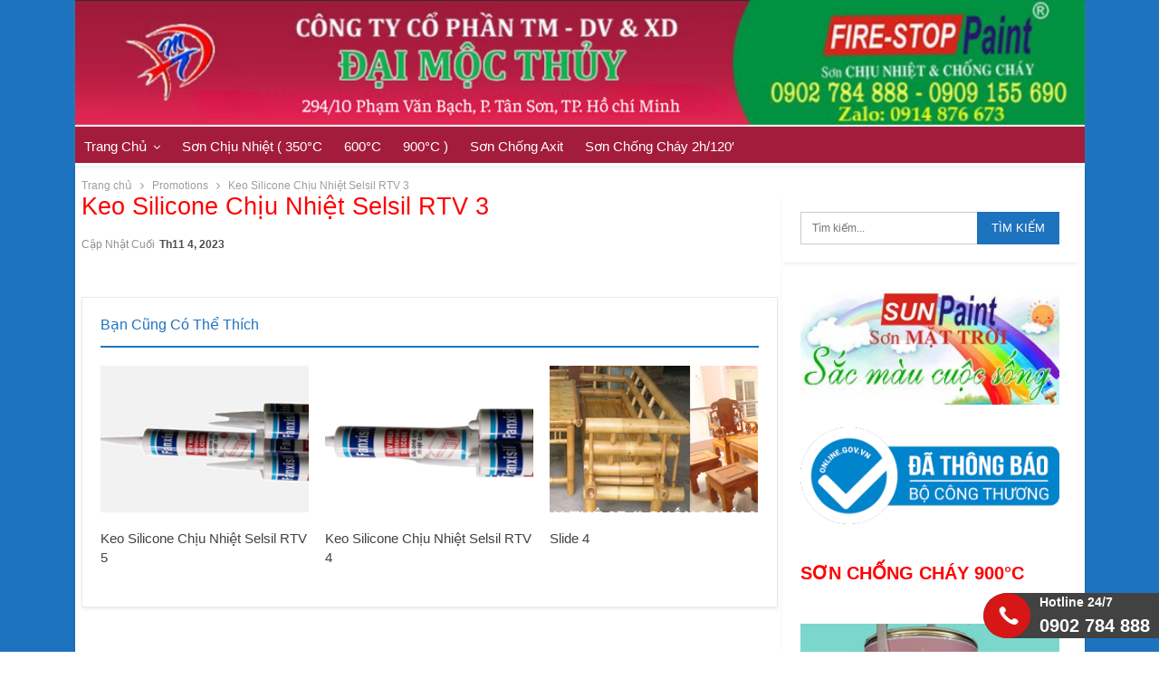

--- FILE ---
content_type: text/html; charset=UTF-8
request_url: https://www.sonchiunhiet.com/promotion/keo-silicone-chiu-nhiet-selsil-rtv-3-2
body_size: 10148
content:
	<!DOCTYPE html>
		<!--[if IE 8]>
	<html class="ie ie8" lang="vi"> <![endif]-->
	<!--[if IE 9]>
	<html class="ie ie9" lang="vi"> <![endif]-->
	<!--[if gt IE 9]><!-->
<html lang="vi"> <!--<![endif]-->
	<head>
		<!-- Google Tag Manager -->
<script>(function(w,d,s,l,i){w[l]=w[l]||[];w[l].push({'gtm.start':
new Date().getTime(),event:'gtm.js'});var f=d.getElementsByTagName(s)[0],
j=d.createElement(s),dl=l!='dataLayer'?'&l='+l:'';j.async=true;j.src=
'https://www.googletagmanager.com/gtm.js?id='+i+dl;f.parentNode.insertBefore(j,f);
})(window,document,'script','dataLayer','GTM-W785WPN7');</script>
<!-- End Google Tag Manager --> 		<meta charset="UTF-8">
		<meta http-equiv="X-UA-Compatible" content="IE=edge">
		<meta name="viewport" content="width=device-width, initial-scale=1.0">
		<link rel="pingback" href="https://www.sonchiunhiet.com/xmlrpc.php"/>

		<title>Keo Silicone Chịu Nhiệt Selsil RTV 3 &#8211; sonchiunhiet</title>
<meta name='robots' content='max-image-preview:large' />

<!-- Better Open Graph, Schema.org & Twitter Integration -->
<meta property="og:locale" content="vi"/>
<meta property="og:site_name" content="sonchiunhiet"/>
<meta property="og:url" content="https://www.sonchiunhiet.com/promotion/keo-silicone-chiu-nhiet-selsil-rtv-3-2"/>
<meta property="og:title" content="Keo Silicone Chịu Nhiệt Selsil RTV 3"/>
<meta property="og:image" content="https://www.sonchiunhiet.com/wp-content/uploads/sites/2/2021/10/son-chiu-nhiet-1.jpg"/>
<meta property="og:description" content="Sơn Chịu Nhiệt, Sơn Chịu Nhiệt Độ Cao"/>
<meta property="og:type" content="article"/>
<meta name="twitter:card" content="summary"/>
<meta name="twitter:url" content="https://www.sonchiunhiet.com/promotion/keo-silicone-chiu-nhiet-selsil-rtv-3-2"/>
<meta name="twitter:title" content="Keo Silicone Chịu Nhiệt Selsil RTV 3"/>
<meta name="twitter:description" content="Sơn Chịu Nhiệt, Sơn Chịu Nhiệt Độ Cao"/>
<meta name="twitter:image" content="https://www.sonchiunhiet.com/wp-content/uploads/sites/2/2021/10/son-chiu-nhiet-1.jpg"/>
<!-- / Better Open Graph, Schema.org & Twitter Integration. -->
<link rel="alternate" type="application/rss+xml" title="Dòng thông tin sonchiunhiet &raquo;" href="https://www.sonchiunhiet.com/feed" />
<link rel="alternate" type="application/rss+xml" title="Dòng phản hồi sonchiunhiet &raquo;" href="https://www.sonchiunhiet.com/comments/feed" />
<script type="text/javascript">
window._wpemojiSettings = {"baseUrl":"https:\/\/s.w.org\/images\/core\/emoji\/14.0.0\/72x72\/","ext":".png","svgUrl":"https:\/\/s.w.org\/images\/core\/emoji\/14.0.0\/svg\/","svgExt":".svg","source":{"concatemoji":"https:\/\/www.sonchiunhiet.com\/wp-includes\/js\/wp-emoji-release.min.js?ver=6.1.1"}};
/*! This file is auto-generated */
!function(e,a,t){var n,r,o,i=a.createElement("canvas"),p=i.getContext&&i.getContext("2d");function s(e,t){var a=String.fromCharCode,e=(p.clearRect(0,0,i.width,i.height),p.fillText(a.apply(this,e),0,0),i.toDataURL());return p.clearRect(0,0,i.width,i.height),p.fillText(a.apply(this,t),0,0),e===i.toDataURL()}function c(e){var t=a.createElement("script");t.src=e,t.defer=t.type="text/javascript",a.getElementsByTagName("head")[0].appendChild(t)}for(o=Array("flag","emoji"),t.supports={everything:!0,everythingExceptFlag:!0},r=0;r<o.length;r++)t.supports[o[r]]=function(e){if(p&&p.fillText)switch(p.textBaseline="top",p.font="600 32px Arial",e){case"flag":return s([127987,65039,8205,9895,65039],[127987,65039,8203,9895,65039])?!1:!s([55356,56826,55356,56819],[55356,56826,8203,55356,56819])&&!s([55356,57332,56128,56423,56128,56418,56128,56421,56128,56430,56128,56423,56128,56447],[55356,57332,8203,56128,56423,8203,56128,56418,8203,56128,56421,8203,56128,56430,8203,56128,56423,8203,56128,56447]);case"emoji":return!s([129777,127995,8205,129778,127999],[129777,127995,8203,129778,127999])}return!1}(o[r]),t.supports.everything=t.supports.everything&&t.supports[o[r]],"flag"!==o[r]&&(t.supports.everythingExceptFlag=t.supports.everythingExceptFlag&&t.supports[o[r]]);t.supports.everythingExceptFlag=t.supports.everythingExceptFlag&&!t.supports.flag,t.DOMReady=!1,t.readyCallback=function(){t.DOMReady=!0},t.supports.everything||(n=function(){t.readyCallback()},a.addEventListener?(a.addEventListener("DOMContentLoaded",n,!1),e.addEventListener("load",n,!1)):(e.attachEvent("onload",n),a.attachEvent("onreadystatechange",function(){"complete"===a.readyState&&t.readyCallback()})),(e=t.source||{}).concatemoji?c(e.concatemoji):e.wpemoji&&e.twemoji&&(c(e.twemoji),c(e.wpemoji)))}(window,document,window._wpemojiSettings);
</script>
<style type="text/css">
img.wp-smiley,
img.emoji {
	display: inline !important;
	border: none !important;
	box-shadow: none !important;
	height: 1em !important;
	width: 1em !important;
	margin: 0 0.07em !important;
	vertical-align: -0.1em !important;
	background: none !important;
	padding: 0 !important;
}
</style>
	<link rel='stylesheet' id='wp-block-library-css' href='https://www.sonchiunhiet.com/wp-includes/css/dist/block-library/style.min.css?ver=6.1.1' type='text/css' media='all' />
<link rel='stylesheet' id='classic-theme-styles-css' href='https://www.sonchiunhiet.com/wp-includes/css/classic-themes.min.css?ver=1' type='text/css' media='all' />
<style id='global-styles-inline-css' type='text/css'>
body{--wp--preset--color--black: #000000;--wp--preset--color--cyan-bluish-gray: #abb8c3;--wp--preset--color--white: #ffffff;--wp--preset--color--pale-pink: #f78da7;--wp--preset--color--vivid-red: #cf2e2e;--wp--preset--color--luminous-vivid-orange: #ff6900;--wp--preset--color--luminous-vivid-amber: #fcb900;--wp--preset--color--light-green-cyan: #7bdcb5;--wp--preset--color--vivid-green-cyan: #00d084;--wp--preset--color--pale-cyan-blue: #8ed1fc;--wp--preset--color--vivid-cyan-blue: #0693e3;--wp--preset--color--vivid-purple: #9b51e0;--wp--preset--gradient--vivid-cyan-blue-to-vivid-purple: linear-gradient(135deg,rgba(6,147,227,1) 0%,rgb(155,81,224) 100%);--wp--preset--gradient--light-green-cyan-to-vivid-green-cyan: linear-gradient(135deg,rgb(122,220,180) 0%,rgb(0,208,130) 100%);--wp--preset--gradient--luminous-vivid-amber-to-luminous-vivid-orange: linear-gradient(135deg,rgba(252,185,0,1) 0%,rgba(255,105,0,1) 100%);--wp--preset--gradient--luminous-vivid-orange-to-vivid-red: linear-gradient(135deg,rgba(255,105,0,1) 0%,rgb(207,46,46) 100%);--wp--preset--gradient--very-light-gray-to-cyan-bluish-gray: linear-gradient(135deg,rgb(238,238,238) 0%,rgb(169,184,195) 100%);--wp--preset--gradient--cool-to-warm-spectrum: linear-gradient(135deg,rgb(74,234,220) 0%,rgb(151,120,209) 20%,rgb(207,42,186) 40%,rgb(238,44,130) 60%,rgb(251,105,98) 80%,rgb(254,248,76) 100%);--wp--preset--gradient--blush-light-purple: linear-gradient(135deg,rgb(255,206,236) 0%,rgb(152,150,240) 100%);--wp--preset--gradient--blush-bordeaux: linear-gradient(135deg,rgb(254,205,165) 0%,rgb(254,45,45) 50%,rgb(107,0,62) 100%);--wp--preset--gradient--luminous-dusk: linear-gradient(135deg,rgb(255,203,112) 0%,rgb(199,81,192) 50%,rgb(65,88,208) 100%);--wp--preset--gradient--pale-ocean: linear-gradient(135deg,rgb(255,245,203) 0%,rgb(182,227,212) 50%,rgb(51,167,181) 100%);--wp--preset--gradient--electric-grass: linear-gradient(135deg,rgb(202,248,128) 0%,rgb(113,206,126) 100%);--wp--preset--gradient--midnight: linear-gradient(135deg,rgb(2,3,129) 0%,rgb(40,116,252) 100%);--wp--preset--duotone--dark-grayscale: url('#wp-duotone-dark-grayscale');--wp--preset--duotone--grayscale: url('#wp-duotone-grayscale');--wp--preset--duotone--purple-yellow: url('#wp-duotone-purple-yellow');--wp--preset--duotone--blue-red: url('#wp-duotone-blue-red');--wp--preset--duotone--midnight: url('#wp-duotone-midnight');--wp--preset--duotone--magenta-yellow: url('#wp-duotone-magenta-yellow');--wp--preset--duotone--purple-green: url('#wp-duotone-purple-green');--wp--preset--duotone--blue-orange: url('#wp-duotone-blue-orange');--wp--preset--font-size--small: 13px;--wp--preset--font-size--medium: 20px;--wp--preset--font-size--large: 36px;--wp--preset--font-size--x-large: 42px;--wp--preset--spacing--20: 0.44rem;--wp--preset--spacing--30: 0.67rem;--wp--preset--spacing--40: 1rem;--wp--preset--spacing--50: 1.5rem;--wp--preset--spacing--60: 2.25rem;--wp--preset--spacing--70: 3.38rem;--wp--preset--spacing--80: 5.06rem;}:where(.is-layout-flex){gap: 0.5em;}body .is-layout-flow > .alignleft{float: left;margin-inline-start: 0;margin-inline-end: 2em;}body .is-layout-flow > .alignright{float: right;margin-inline-start: 2em;margin-inline-end: 0;}body .is-layout-flow > .aligncenter{margin-left: auto !important;margin-right: auto !important;}body .is-layout-constrained > .alignleft{float: left;margin-inline-start: 0;margin-inline-end: 2em;}body .is-layout-constrained > .alignright{float: right;margin-inline-start: 2em;margin-inline-end: 0;}body .is-layout-constrained > .aligncenter{margin-left: auto !important;margin-right: auto !important;}body .is-layout-constrained > :where(:not(.alignleft):not(.alignright):not(.alignfull)){max-width: var(--wp--style--global--content-size);margin-left: auto !important;margin-right: auto !important;}body .is-layout-constrained > .alignwide{max-width: var(--wp--style--global--wide-size);}body .is-layout-flex{display: flex;}body .is-layout-flex{flex-wrap: wrap;align-items: center;}body .is-layout-flex > *{margin: 0;}:where(.wp-block-columns.is-layout-flex){gap: 2em;}.has-black-color{color: var(--wp--preset--color--black) !important;}.has-cyan-bluish-gray-color{color: var(--wp--preset--color--cyan-bluish-gray) !important;}.has-white-color{color: var(--wp--preset--color--white) !important;}.has-pale-pink-color{color: var(--wp--preset--color--pale-pink) !important;}.has-vivid-red-color{color: var(--wp--preset--color--vivid-red) !important;}.has-luminous-vivid-orange-color{color: var(--wp--preset--color--luminous-vivid-orange) !important;}.has-luminous-vivid-amber-color{color: var(--wp--preset--color--luminous-vivid-amber) !important;}.has-light-green-cyan-color{color: var(--wp--preset--color--light-green-cyan) !important;}.has-vivid-green-cyan-color{color: var(--wp--preset--color--vivid-green-cyan) !important;}.has-pale-cyan-blue-color{color: var(--wp--preset--color--pale-cyan-blue) !important;}.has-vivid-cyan-blue-color{color: var(--wp--preset--color--vivid-cyan-blue) !important;}.has-vivid-purple-color{color: var(--wp--preset--color--vivid-purple) !important;}.has-black-background-color{background-color: var(--wp--preset--color--black) !important;}.has-cyan-bluish-gray-background-color{background-color: var(--wp--preset--color--cyan-bluish-gray) !important;}.has-white-background-color{background-color: var(--wp--preset--color--white) !important;}.has-pale-pink-background-color{background-color: var(--wp--preset--color--pale-pink) !important;}.has-vivid-red-background-color{background-color: var(--wp--preset--color--vivid-red) !important;}.has-luminous-vivid-orange-background-color{background-color: var(--wp--preset--color--luminous-vivid-orange) !important;}.has-luminous-vivid-amber-background-color{background-color: var(--wp--preset--color--luminous-vivid-amber) !important;}.has-light-green-cyan-background-color{background-color: var(--wp--preset--color--light-green-cyan) !important;}.has-vivid-green-cyan-background-color{background-color: var(--wp--preset--color--vivid-green-cyan) !important;}.has-pale-cyan-blue-background-color{background-color: var(--wp--preset--color--pale-cyan-blue) !important;}.has-vivid-cyan-blue-background-color{background-color: var(--wp--preset--color--vivid-cyan-blue) !important;}.has-vivid-purple-background-color{background-color: var(--wp--preset--color--vivid-purple) !important;}.has-black-border-color{border-color: var(--wp--preset--color--black) !important;}.has-cyan-bluish-gray-border-color{border-color: var(--wp--preset--color--cyan-bluish-gray) !important;}.has-white-border-color{border-color: var(--wp--preset--color--white) !important;}.has-pale-pink-border-color{border-color: var(--wp--preset--color--pale-pink) !important;}.has-vivid-red-border-color{border-color: var(--wp--preset--color--vivid-red) !important;}.has-luminous-vivid-orange-border-color{border-color: var(--wp--preset--color--luminous-vivid-orange) !important;}.has-luminous-vivid-amber-border-color{border-color: var(--wp--preset--color--luminous-vivid-amber) !important;}.has-light-green-cyan-border-color{border-color: var(--wp--preset--color--light-green-cyan) !important;}.has-vivid-green-cyan-border-color{border-color: var(--wp--preset--color--vivid-green-cyan) !important;}.has-pale-cyan-blue-border-color{border-color: var(--wp--preset--color--pale-cyan-blue) !important;}.has-vivid-cyan-blue-border-color{border-color: var(--wp--preset--color--vivid-cyan-blue) !important;}.has-vivid-purple-border-color{border-color: var(--wp--preset--color--vivid-purple) !important;}.has-vivid-cyan-blue-to-vivid-purple-gradient-background{background: var(--wp--preset--gradient--vivid-cyan-blue-to-vivid-purple) !important;}.has-light-green-cyan-to-vivid-green-cyan-gradient-background{background: var(--wp--preset--gradient--light-green-cyan-to-vivid-green-cyan) !important;}.has-luminous-vivid-amber-to-luminous-vivid-orange-gradient-background{background: var(--wp--preset--gradient--luminous-vivid-amber-to-luminous-vivid-orange) !important;}.has-luminous-vivid-orange-to-vivid-red-gradient-background{background: var(--wp--preset--gradient--luminous-vivid-orange-to-vivid-red) !important;}.has-very-light-gray-to-cyan-bluish-gray-gradient-background{background: var(--wp--preset--gradient--very-light-gray-to-cyan-bluish-gray) !important;}.has-cool-to-warm-spectrum-gradient-background{background: var(--wp--preset--gradient--cool-to-warm-spectrum) !important;}.has-blush-light-purple-gradient-background{background: var(--wp--preset--gradient--blush-light-purple) !important;}.has-blush-bordeaux-gradient-background{background: var(--wp--preset--gradient--blush-bordeaux) !important;}.has-luminous-dusk-gradient-background{background: var(--wp--preset--gradient--luminous-dusk) !important;}.has-pale-ocean-gradient-background{background: var(--wp--preset--gradient--pale-ocean) !important;}.has-electric-grass-gradient-background{background: var(--wp--preset--gradient--electric-grass) !important;}.has-midnight-gradient-background{background: var(--wp--preset--gradient--midnight) !important;}.has-small-font-size{font-size: var(--wp--preset--font-size--small) !important;}.has-medium-font-size{font-size: var(--wp--preset--font-size--medium) !important;}.has-large-font-size{font-size: var(--wp--preset--font-size--large) !important;}.has-x-large-font-size{font-size: var(--wp--preset--font-size--x-large) !important;}
.wp-block-navigation a:where(:not(.wp-element-button)){color: inherit;}
:where(.wp-block-columns.is-layout-flex){gap: 2em;}
.wp-block-pullquote{font-size: 1.5em;line-height: 1.6;}
</style>
<link rel='stylesheet' id='nm-main-style-css' href='https://www.sonchiunhiet.com/wp-content/plugins/nm-hotline/style.css?ver=6.1.1' type='text/css' media='all' />
<link rel='stylesheet' id='promoslider_main-css' href='https://www.sonchiunhiet.com/wp-content/plugins/promotion-slider/css/slider.css?ver=6.1.1' type='text/css' media='all' />
<script type='text/javascript' src='https://www.sonchiunhiet.com/wp-includes/js/jquery/jquery.min.js?ver=3.6.1' id='jquery-core-js'></script>
<script type='text/javascript' src='https://www.sonchiunhiet.com/wp-includes/js/jquery/jquery-migrate.min.js?ver=3.3.2' id='jquery-migrate-js'></script>
<!--[if lt IE 9]>
<script type='text/javascript' src='https://www.sonchiunhiet.com/wp-content/themes/publisher/includes/libs/better-framework/assets/js/html5shiv.min.js?ver=3.10.7' id='bf-html5shiv-js'></script>
<![endif]-->
<!--[if lt IE 9]>
<script type='text/javascript' src='https://www.sonchiunhiet.com/wp-content/themes/publisher/includes/libs/better-framework/assets/js/respond.min.js?ver=3.10.7' id='bf-respond-js'></script>
<![endif]-->
<script type='text/javascript' id='promoslider_main-js-extra'>
/* <![CDATA[ */
var promoslider_options = {"version":"3.3.4"};
/* ]]> */
</script>
<script type='text/javascript' src='https://www.sonchiunhiet.com/wp-content/plugins/promotion-slider/js/promoslider.js?ver=6.1.1' id='promoslider_main-js'></script>
<link rel="https://api.w.org/" href="https://www.sonchiunhiet.com/wp-json/" /><link rel="EditURI" type="application/rsd+xml" title="RSD" href="https://www.sonchiunhiet.com/xmlrpc.php?rsd" />
<link rel="wlwmanifest" type="application/wlwmanifest+xml" href="https://www.sonchiunhiet.com/wp-includes/wlwmanifest.xml" />
<meta name="generator" content="WordPress 6.1.1" />
<link rel="canonical" href="https://www.sonchiunhiet.com/promotion/keo-silicone-chiu-nhiet-selsil-rtv-3-2" />
<link rel='shortlink' href='https://www.sonchiunhiet.com/?p=1316' />
<link rel="alternate" type="application/json+oembed" href="https://www.sonchiunhiet.com/wp-json/oembed/1.0/embed?url=https%3A%2F%2Fwww.sonchiunhiet.com%2Fpromotion%2Fkeo-silicone-chiu-nhiet-selsil-rtv-3-2" />
<link rel="alternate" type="text/xml+oembed" href="https://www.sonchiunhiet.com/wp-json/oembed/1.0/embed?url=https%3A%2F%2Fwww.sonchiunhiet.com%2Fpromotion%2Fkeo-silicone-chiu-nhiet-selsil-rtv-3-2&#038;format=xml" />
<script src='https://wp2.nhonmy.com/?dm=b7a77fed1d18ab7ad93256bfac8db84c&amp;action=load&amp;blogid=2&amp;siteid=1&amp;t=787932124&amp;back=https%3A%2F%2Fwww.sonchiunhiet.com%2Fpromotion%2Fkeo-silicone-chiu-nhiet-selsil-rtv-3-2' type='text/javascript'></script>			<link rel="shortcut icon" href="https://www.sonchiunhiet.com/wp-content/uploads/sites/2/2019/01/daimocthuy.jpg"><script type="application/ld+json">{
    "@context": "http:\/\/schema.org\/",
    "@type": "organization",
    "@id": "#organization",
    "logo": {
        "@type": "ImageObject",
        "url": "https:\/\/www.sonchiunhiet.com\/wp-content\/uploads\/sites\/2\/2025\/07\/logo-daimocthuy-2025.png"
    },
    "url": "https:\/\/www.sonchiunhiet.com\/",
    "name": "sonchiunhiet",
    "description": "S\u01a1n Ch\u1ecbu Nhi\u1ec7t, S\u01a1n Ch\u1ecbu Nhi\u1ec7t \u0110\u1ed9 Cao"
}</script>
<script type="application/ld+json">{
    "@context": "http:\/\/schema.org\/",
    "@type": "WebSite",
    "name": "sonchiunhiet",
    "alternateName": "S\u01a1n Ch\u1ecbu Nhi\u1ec7t, S\u01a1n Ch\u1ecbu Nhi\u1ec7t \u0110\u1ed9 Cao",
    "url": "https:\/\/www.sonchiunhiet.com\/"
}</script>
<script type="application/ld+json">{
    "@context": "http:\/\/schema.org\/",
    "@type": "BlogPosting",
    "headline": "Keo Silicone Ch\u1ecbu Nhi\u1ec7t Selsil RTV 3",
    "datePublished": "2021-10-05",
    "dateModified": "2023-11-04",
    "author": {
        "@type": "Person",
        "@id": "#person-slcg",
        "name": "slcg"
    },
    "image": {
        "@type": "ImageObject",
        "url": "https:\/\/www.sonchiunhiet.com\/wp-content\/uploads\/sites\/2\/2021\/10\/son-chiu-nhiet-1.jpg",
        "width": 720,
        "height": 277
    },
    "publisher": {
        "@id": "#organization"
    },
    "mainEntityOfPage": "https:\/\/www.sonchiunhiet.com\/promotion\/keo-silicone-chiu-nhiet-selsil-rtv-3-2"
}</script>
<link rel='stylesheet' id='bf-minifed-css-1' href='https://www.sonchiunhiet.com/wp-content/bs-booster-cache/c6bdd74121d652ced34c4b83142c6558.css' type='text/css' media='all' />
<link rel='stylesheet' id='7.5.4-1751356841' href='https://www.sonchiunhiet.com/wp-content/bs-booster-cache/05f1e9b0658fbc07f405c76e4fcbccde.css' type='text/css' media='all' />
<link rel="icon" href="https://www.sonchiunhiet.com/wp-content/uploads/sites/2/2019/01/daimocthuy.jpg" sizes="32x32" />
<link rel="icon" href="https://www.sonchiunhiet.com/wp-content/uploads/sites/2/2019/01/daimocthuy.jpg" sizes="192x192" />
<link rel="apple-touch-icon" href="https://www.sonchiunhiet.com/wp-content/uploads/sites/2/2019/01/daimocthuy.jpg" />
<meta name="msapplication-TileImage" content="https://www.sonchiunhiet.com/wp-content/uploads/sites/2/2019/01/daimocthuy.jpg" />

<!-- BetterFramework Head Inline CSS -->
<style>
.site-header .site-branding .logo img {width: 100%;}
.site-footer .footer-widgets {padding: 10px 0 0px;}
.site-footer .copy-footer {padding: 0;}
.site-header.header-style-1.header-style-1 .main-menu>li>a {padding: 0 10px;}
.pre-title {display: none;}
.post-template-1 .single-post-title {font-size: 27px;color: #f00;}
#header .content-wrap,#header .container{padding: 0;}
.back-top.fade-out4 {bottom: 80px;}
.logo-container.rh-img-logo {background: #ab1e40;}
.section-heading.sh-t3 .main-link:first-child:last-child .h-text, .section-heading.sh-t3>.h-text {line-height: 1.2;}
/* responsive phone */ @media(max-width: 767px){.search-header .found-categories,.search-header .found-tags{display:none;}}

</style>
<!-- /BetterFramework Head Inline CSS-->
	</head>

<body class="ps_promotion-template-default single single-ps_promotion postid-1316 ps_promotion type-ps_promotion active-light-box ltr close-rh page-layout-2-col-right boxed active-sticky-sidebar main-menu-sticky  bs-ll-a" dir="ltr">
<!-- Google Tag Manager (noscript) -->
<noscript><iframe src="https://www.googletagmanager.com/ns.html?id=GTM-W785WPN7"
height="0" width="0" style="display:none;visibility:hidden"></iframe></noscript>
<!-- End Google Tag Manager (noscript) -->		<div class="main-wrap content-main-wrap">
			<header id="header" class="site-header header-style-1 full-width stretched" itemscope="itemscope" itemtype="https://schema.org/WPHeader">
				<div class="header-inner">
			<div class="content-wrap">
				<div class="container">
					<div id="site-branding" class="site-branding">
	<p  id="site-title" class="logo h1 img-logo">
	<a href="https://www.sonchiunhiet.com/" itemprop="url" rel="home">
					<img id="site-logo" src="https://www.sonchiunhiet.com/wp-content/uploads/sites/2/2025/07/logo-daimocthuy-2025.png"
			     alt="Sơn chịu nhiệt độ cao"  />

			<span class="site-title">Sơn chịu nhiệt độ cao - Sơn Chịu Nhiệt, Sơn Chịu Nhiệt Độ Cao</span>
				</a>
</p>
</div><!-- .site-branding -->
				</div>

			</div>
		</div>
		<div id="menu-main" class="menu main-menu-wrapper" role="navigation" itemscope="itemscope" itemtype="https://schema.org/SiteNavigationElement">
	<div class="main-menu-inner">
		<div class="content-wrap">
			<div class="container">

				<nav class="main-menu-container">
					<ul id="main-navigation" class="main-menu menu bsm-pure clearfix">
						<li id="menu-item-5" class="menu-item menu-item-type-custom menu-item-object-custom menu-item-home menu-item-has-children better-anim-fade menu-item-5"><a href="https://www.sonchiunhiet.com/">Trang Chủ</a>
<ul class="sub-menu">
	<li id="menu-item-1298" class="menu-item menu-item-type-taxonomy menu-item-object-category menu-term-8 better-anim-fade menu-item-1298"><a href="https://www.sonchiunhiet.com/son-chiu-nhiet-2">Sơn Chịu Nhiệt</a></li>
	<li id="menu-item-1058" class="menu-item menu-item-type-taxonomy menu-item-object-category menu-term-6 better-anim-fade menu-item-1058"><a href="https://www.sonchiunhiet.com/silicon-chong-chay">Keo Silicone Chống Cháy</a></li>
	<li id="menu-item-1124" class="menu-item menu-item-type-post_type menu-item-object-post better-anim-fade menu-item-1124"><a href="https://www.sonchiunhiet.com/keo-silicone-chiu-nhiet-selsil-rtv.htm">Keo Silicone Chịu Nhiệt  Selsil RTV</a></li>
	<li id="menu-item-1060" class="menu-item menu-item-type-post_type menu-item-object-post better-anim-fade menu-item-1060"><a href="https://www.sonchiunhiet.com/keo-bot-no-pu-foam.htm">Keo bọt nở PU Foam chống cháy</a></li>
</ul>
</li>
<li id="menu-item-1059" class="menu-item menu-item-type-post_type menu-item-object-post better-anim-fade menu-item-1059"><a href="https://www.sonchiunhiet.com/son-chiu-nhiet-350c.htm">Sơn chịu nhiệt (  350°C</a></li>
<li id="menu-item-15" class="menu-item menu-item-type-custom menu-item-object-custom better-anim-fade menu-item-15"><a href="https://www.sonchiunhiet.com/son-chiu-nhiet-600c-qt606l.htm">600°C</a></li>
<li id="menu-item-1050" class="menu-item menu-item-type-custom menu-item-object-custom better-anim-fade menu-item-1050"><a href="https://www.sonchiunhiet.com/son-chong-chay-900c.htm">900°C  )</a></li>
<li id="menu-item-1136" class="menu-item menu-item-type-post_type menu-item-object-post better-anim-fade menu-item-1136"><a href="https://www.sonchiunhiet.com/son-chong-axit-chiu-duoc-80-h2so4.htm">Sơn Chống Axit</a></li>
<li id="menu-item-1053" class="menu-item menu-item-type-post_type menu-item-object-page better-anim-fade menu-item-1053"><a href="https://www.sonchiunhiet.com/chong-chay-chiu-duoc-2-gio">Sơn chống cháy 2h/120&#8242;</a></li>
					</ul><!-- #main-navigation -->
									</nav><!-- .main-menu-container -->

			</div>
		</div>
	</div>
</div><!-- .menu -->	</header><!-- .header -->
	<div class="rh-header clearfix dark deferred-block-exclude">
		<div class="rh-container clearfix">

			<div class="menu-container close">
				<span class="menu-handler"><span class="lines"></span></span>
			</div><!-- .menu-container -->

			<div class="logo-container rh-img-logo">
				<a href="https://www.sonchiunhiet.com/" itemprop="url" rel="home">
											<img src="https://www.sonchiunhiet.com/wp-content/uploads/sites/2/2019/01/daimocthuy-2.jpg"
						     alt="sonchiunhiet"  />				</a>
			</div><!-- .logo-container -->
		</div><!-- .rh-container -->
	</div><!-- .rh-header -->
<nav role="navigation" aria-label="Breadcrumbs" class="bf-breadcrumb clearfix bc-top-style"><div class="container bf-breadcrumb-container"><ul class="bf-breadcrumb-items" itemscope itemtype="http://schema.org/BreadcrumbList"><meta name="numberOfItems" content="3" /><meta name="itemListOrder" content="Ascending" /><li itemprop="itemListElement" itemscope itemtype="http://schema.org/ListItem" class="bf-breadcrumb-item bf-breadcrumb-begin"><a itemprop="item" href="https://www.sonchiunhiet.com" rel="home""><span itemprop='name'>Trang chủ</span><meta itemprop="position" content="1" /></a></li><li itemprop="itemListElement" itemscope itemtype="http://schema.org/ListItem" class="bf-breadcrumb-item"><a itemprop="item" href="https://www.sonchiunhiet.com/promotion" ><span itemprop='name'>Promotions</span><meta itemprop="position" content="2" /></a></li><li itemprop="itemListElement" itemscope itemtype="http://schema.org/ListItem" class="bf-breadcrumb-item bf-breadcrumb-end"><span itemprop='name'>Keo Silicone Chịu Nhiệt Selsil RTV 3</span><meta itemprop="position" content="3" /><meta itemprop="item" content="https://www.sonchiunhiet.com/promotion/keo-silicone-chiu-nhiet-selsil-rtv-3-2"/></li></ul></div></nav><div class="content-wrap">
		<main id="content" class="content-container">

		<div class="container layout-2-col layout-2-col-1 layout-right-sidebar layout-bc-before post-template-1">
			<div class="row main-section">
										<div class="col-sm-8 content-column">
								<div class="single-container">
		<article id="post-1316" class="post-1316 ps_promotion type-ps_promotion status-publish has-post-thumbnail  promotion-categories-selsilrtv single-post-content ">
						<div class="post-header post-tp-1-header">
									<h1 class="single-post-title">
						<span class="post-title" itemprop="headline">Keo Silicone Chịu Nhiệt Selsil RTV 3</span></h1>
										<div class="post-meta-wrap clearfix">
						<div class="post-meta single-post-meta">
				<span class="time"><time class="post-published updated"
			                         datetime="2023-11-04T09:47:49+07:00">Cập nhật cuối <b>Th11 4, 2023</b></time></span>
			</div>
					</div>
									<div class="single-featured">
									</div>
			</div>
						<div class="entry-content clearfix single-post-content">
							</div>

						</article>
			</div>
<div class="post-related">

	<div class="section-heading sh-t3 sh-s1 ">

					<span class="h-text related-posts-heading">Bạn cũng có thể thích</span>
		
	</div>

	
					<div class="bs-pagination-wrapper main-term-none  ">
			<div class="listing listing-thumbnail listing-tb-2 clearfix  scolumns-3 simple-grid include-last-mobile">
	<div  class="post-1320 type-ps_promotion has-post-thumbnail   listing-item listing-item-thumbnail listing-item-tb-2 main-term-none">
<div class="item-inner clearfix">
			<div class="featured featured-type-featured-image">
						<a  title="Keo Silicone Chịu Nhiệt Selsil RTV 5" data-src="https://www.sonchiunhiet.com/wp-content/uploads/sites/2/2021/10/son-chong-chay-2-210x136.png" data-bs-srcset="{&quot;baseurl&quot;:&quot;https:\/\/www.sonchiunhiet.com\/wp-content\/uploads\/sites\/2\/2021\/10\/&quot;,&quot;sizes&quot;:{&quot;86&quot;:&quot;son-chong-chay-2-86x64.png&quot;,&quot;210&quot;:&quot;son-chong-chay-2-210x136.png&quot;,&quot;279&quot;:&quot;son-chong-chay-2-279x220.png&quot;,&quot;357&quot;:&quot;son-chong-chay-2-357x210.png&quot;,&quot;720&quot;:&quot;son-chong-chay-2.png&quot;}}"					class="img-holder" href="https://www.sonchiunhiet.com/promotion/keo-silicone-chiu-nhiet-selsil-rtv-5"></a>
					</div>
	<p class="title">	<a class="post-url" href="https://www.sonchiunhiet.com/promotion/keo-silicone-chiu-nhiet-selsil-rtv-5" title="Keo Silicone Chịu Nhiệt Selsil RTV 5">
			<span class="post-title">
				Keo Silicone Chịu Nhiệt Selsil RTV 5			</span>
	</a>
	</p></div>
</div >
<div  class="post-1318 type-ps_promotion has-post-thumbnail   listing-item listing-item-thumbnail listing-item-tb-2 main-term-none">
<div class="item-inner clearfix">
			<div class="featured featured-type-featured-image">
						<a  title="Keo Silicone Chịu Nhiệt Selsil RTV 4" data-src="https://www.sonchiunhiet.com/wp-content/uploads/sites/2/2021/10/son-chong-chay-3-210x136.png" data-bs-srcset="{&quot;baseurl&quot;:&quot;https:\/\/www.sonchiunhiet.com\/wp-content\/uploads\/sites\/2\/2021\/10\/&quot;,&quot;sizes&quot;:{&quot;86&quot;:&quot;son-chong-chay-3-86x64.png&quot;,&quot;210&quot;:&quot;son-chong-chay-3-210x136.png&quot;,&quot;279&quot;:&quot;son-chong-chay-3-279x220.png&quot;,&quot;357&quot;:&quot;son-chong-chay-3-357x210.png&quot;,&quot;720&quot;:&quot;son-chong-chay-3.png&quot;}}"					class="img-holder" href="https://www.sonchiunhiet.com/promotion/keo-silicone-chiu-nhiet-selsil-rtv-4"></a>
					</div>
	<p class="title">	<a class="post-url" href="https://www.sonchiunhiet.com/promotion/keo-silicone-chiu-nhiet-selsil-rtv-4" title="Keo Silicone Chịu Nhiệt Selsil RTV 4">
			<span class="post-title">
				Keo Silicone Chịu Nhiệt Selsil RTV 4			</span>
	</a>
	</p></div>
</div >
<div  class="post-1160 type-ps_promotion has-post-thumbnail   listing-item listing-item-thumbnail listing-item-tb-2 main-term-none">
<div class="item-inner clearfix">
			<div class="featured featured-type-featured-image">
						<a  title="Slide 4" data-src="https://www.sonchiunhiet.com/wp-content/uploads/sites/2/2019/09/Untitled-15-210x136.png" data-bs-srcset="{&quot;baseurl&quot;:&quot;https:\/\/www.sonchiunhiet.com\/wp-content\/uploads\/sites\/2\/2019\/09\/&quot;,&quot;sizes&quot;:{&quot;86&quot;:&quot;Untitled-15-86x64.png&quot;,&quot;210&quot;:&quot;Untitled-15-210x136.png&quot;,&quot;279&quot;:&quot;Untitled-15-279x220.png&quot;,&quot;357&quot;:&quot;Untitled-15-357x210.png&quot;,&quot;646&quot;:&quot;Untitled-15.png&quot;}}"					class="img-holder" href="https://www.sonchiunhiet.com/promotion/slide-4"></a>
					</div>
	<p class="title">	<a class="post-url" href="https://www.sonchiunhiet.com/promotion/slide-4" title="Slide 4">
			<span class="post-title">
				Slide 4			</span>
	</a>
	</p></div>
</div >
<div  class="post-1158 type-ps_promotion has-post-thumbnail   listing-item listing-item-thumbnail listing-item-tb-2 main-term-none">
<div class="item-inner clearfix">
			<div class="featured featured-type-featured-image">
						<a  alt="PHUONG-PHAP-SON" title="Slide 3" data-src="https://www.sonchiunhiet.com/wp-content/uploads/sites/2/2019/09/PHUONG-PHAP-SON1-1-210x136.jpg" data-bs-srcset="{&quot;baseurl&quot;:&quot;https:\/\/www.sonchiunhiet.com\/wp-content\/uploads\/sites\/2\/2019\/09\/&quot;,&quot;sizes&quot;:{&quot;86&quot;:&quot;PHUONG-PHAP-SON1-1-86x64.jpg&quot;,&quot;210&quot;:&quot;PHUONG-PHAP-SON1-1-210x136.jpg&quot;,&quot;279&quot;:&quot;PHUONG-PHAP-SON1-1-279x220.jpg&quot;,&quot;357&quot;:&quot;PHUONG-PHAP-SON1-1-357x210.jpg&quot;,&quot;750&quot;:&quot;PHUONG-PHAP-SON1-1-750x406.jpg&quot;,&quot;1280&quot;:&quot;PHUONG-PHAP-SON1-1.jpg&quot;}}"					class="img-holder" href="https://www.sonchiunhiet.com/promotion/slide-3"></a>
					</div>
	<p class="title">	<a class="post-url" href="https://www.sonchiunhiet.com/promotion/slide-3" title="Slide 3">
			<span class="post-title">
				Slide 3			</span>
	</a>
	</p></div>
</div >
	</div>
	
	</div></div>
						</div><!-- .content-column -->
												<div class="col-sm-4 sidebar-column sidebar-column-primary">
							<aside id="sidebar-primary-sidebar" class="sidebar" role="complementary" aria-label="Primary Sidebar Sidebar" itemscope="itemscope" itemtype="https://schema.org/WPSideBar">
	<div id="search-2" class=" h-ni w-nt primary-sidebar-widget widget widget_search"><form role="search" method="get" class="search-form clearfix" action="https://www.sonchiunhiet.com">
	<input type="search" class="search-field"
	       placeholder="Tìm kiếm..."
	       value="" name="s"
	       title="Tìm kiếm:"
	       autocomplete="off">
	<input type="submit" class="search-submit" value="Tìm kiếm">
</form><!-- .search-form -->
</div><div id="text-2" class=" h-ni w-nt primary-sidebar-widget widget widget_text">			<div class="textwidget"><div style="margin-top: -5px;"><img decoding="async" class="thumbnail" src="https://www.sonchiunhiet.com/wp-content/uploads/sites/2/2017/03/logo2.jpg" alt="daimocthuy" width="100%" /><br />
<a href="http://online.gov.vn/HomePage/CustomWebsiteDisplay.aspx?DocId=16880"><img decoding="async" class="alignnone size-full wp-image-770" src="https://www.sonchiunhiet.com/wp-content/uploads/sites/2/2017/03/logo-dathongbao-web-tmdt-ban-hang.png" alt="boconthuong" width="100%" /></a></div>
<div>
<h3><strong><span style="font-size: 20px;"> <a style="color: #ff0000;" href="https://www.sonchiunhiet.com/son-chong-chay-900c.htm">SƠN CHỐNG CHÁY 900°C</a></span></strong></h3>
<p><a href="https://www.sonchiunhiet.com"><br />
<img decoding="async" class="thumbnail" src="https://www.sonchiunhiet.com/wp-content/uploads/sites/2/2017/03/son-cc-fire-stop.jpg" alt="daimocthuy" /></a></p>
<div style="font-size: 17px;">Có khả năng chống cháy cực tốt trên 900°C /1683°F sau 3 ngày thi công sơn, và còn bảo vệ sản phẩm không bị rỉ sét. Điểm nổi bật của sản phẩm này là có tác dụng cách điện và chống lửa hoàn toàn trong 2 giờ (ngọn lửa trên 900°C). Là một chất liệu silicone tổng hợp đặc biệt, thành phần được tổng hợp chủ yếu là sơn chống cháy và chất màu vô cơ.</div>
</div>
<p>&nbsp;</p>
<div><a href="http://sonchiunhiet.com"><img decoding="async" class="thumbnail" src="https://www.sonchiunhiet.com/wp-content/uploads/sites/2/2017/03/son-chiunhiet-fire-stop.jpg" alt="daimocthuy" /></a></div>
<p>&nbsp;</p>
</div>
		</div></aside>
						</div><!-- .primary-sidebar-column -->
									</div><!-- .main-section -->
		</div><!-- .container -->

	</main><!-- main -->
	</div><!-- .content-wrap -->
	<footer id="site-footer" class="site-footer full-width stretched">
		<div class="footer-widgets light-text">
	<div class="content-wrap">
		<div class="container">
			<div class="row">
										<div class="col-sm-12">
							<aside id="sidebar-footer-1" class="sidebar" role="complementary" aria-label="Footer - Column 1 Sidebar" itemscope="itemscope" itemtype="https://schema.org/WPSideBar">
								<div id="text-3" class=" h-ni w-nt footer-widget footer-column-1 widget widget_text">			<div class="textwidget"><div style="text-align: center;">
<h3 style="color: #fff;">CÔNG TY CỔ PHẦN TM – DV &amp; XD ĐẠI MỘC THỦY</h3>
<p class="style1" align="center">Địa chỉ: 294/10 Phạm Văn Bạch, P.Tân Sơn, TP. Hồ chí Minh</p>
<p>MST : 0310 38 34 26</p>
<div class="style1">Hotline:<a title="Gọi ngay: 0902 784 888" href="tel:0902784888"> 0902 784 888 </a>– <a title="Gọi ngay: 0909 155 690" href="tel:0909155690">0909 155 690</a></div>
<div class="style1">Email: <a href="mailto:tranthecuongdiamond@gmail.com">tranthecuongdiamond@gmail.com</a></div>
<p><span style="font-size: 16px;">Zalo:</span><span style="color: #fff;"> 0914 876 673</span><br />
<a href="http://online.gov.vn/HomePage/CustomWebsiteDisplay.aspx?DocId=16880"><img decoding="async" loading="lazy" class="alignnone size-full wp-image-770" src="https://sonchiunhiet.com/wp-content/uploads/sites/2/2017/03/logo-dathongbao-web-tmdt-ban-hang.png" alt="boconthuong" width="270" height="70" /></a></p>
</div>
</div>
		</div>							</aside>
						</div>
									</div>
		</div>
	</div>
</div>
		<div class="copy-footer">
			<div class="content-wrap">
				<div class="container">
										<div class="row footer-copy-row">
						<div class="copy-1 col-lg-6 col-md-6 col-sm-6 col-xs-12">
							<a href="https://www.sonchiunhiet.com/huong-dan-mua-hang-thanh-toan">Hướng dẫn mua hàng - thanh toán</a> | <a href="https://www.sonchiunhiet.com/chinh-sach-bao-hanh-chinh-sach-doi-tra">Chính sách bảo hành – Chính sách đổi trả</a>						</div>
						<div class="copy-2 col-lg-6 col-md-6 col-sm-6 col-xs-12">
													</div>
					</div>
				</div>
			</div>
		</div>
	</footer><!-- .footer -->
		</div><!-- .main-wrap -->
			<span class="back-top"><i class="fa fa-arrow-up"></i></span>

<div class="nm-phone hotln2 ">  <label><a title="Gọi ngay: 0902 784 888" href="javascript:void(0)" onclick="window.location.href='tel:0902784888'" > <img src="https://www.sonchiunhiet.com/wp-content/plugins/nm-hotline/img/fis.png"/>  <p>Hotline 24/7 <br> <strong>0902 784 888</strong></p> </a></label></div><script id='publisher-theme-pagination-js-extra'>
var bs_pagination_loc = {"loading":"<div class=\"bs-loading\"><div><\/div><div><\/div><div><\/div><div><\/div><div><\/div><div><\/div><div><\/div><div><\/div><div><\/div><\/div>"};
</script>
<script id='publisher-js-extra'>
var publisher_theme_global_loc = {"page":{"boxed":"boxed"},"header":{"style":"style-1","boxed":"stretched"},"ajax_url":"https:\/\/www.sonchiunhiet.com\/wp-admin\/admin-ajax.php","loading":"<div class=\"bs-loading\"><div><\/div><div><\/div><div><\/div><div><\/div><div><\/div><div><\/div><div><\/div><div><\/div><div><\/div><\/div>","translations":{"tabs_all":"T\u1ea5t c\u1ea3 c\u00e1c","tabs_more":"H\u01a1n","lightbox_expand":"Expand the image","lightbox_close":"Close"},"lightbox":{"not_classes":""},"main_menu":{"more_menu":"enable"},"skyscraper":{"sticky_gap":30,"sticky":true,"position":"after-header"},"share":{"more":true},"refresh_googletagads":"1","notification":{"subscribe_msg":"By clicking the subscribe button you will never miss the new articles!","subscribed_msg":"You're subscribed to notifications","subscribe_btn":"Subscribe","subscribed_btn":"Unsubscribe"}};
var publisher_theme_ajax_search_loc = {"ajax_url":"https:\/\/www.sonchiunhiet.com\/wp-admin\/admin-ajax.php","previewMarkup":"<div class=\"ajax-search-results-wrapper ajax-search-no-product ajax-search-fullwidth\">\n\t<div class=\"ajax-search-results\">\n\t\t<div class=\"ajax-ajax-posts-list\">\n\t\t\t<div class=\"clean-title heading-typo\">\n\t\t\t\t<span>b\u00e0i vi\u1ebft<\/span>\n\t\t\t<\/div>\n\t\t\t<div class=\"posts-lists\" data-section-name=\"posts\"><\/div>\n\t\t<\/div>\n\t\t<div class=\"ajax-taxonomy-list\">\n\t\t\t<div class=\"ajax-categories-columns\">\n\t\t\t\t<div class=\"clean-title heading-typo\">\n\t\t\t\t\t<span>Th\u1ec3 lo\u1ea1i<\/span>\n\t\t\t\t<\/div>\n\t\t\t\t<div class=\"posts-lists\" data-section-name=\"categories\"><\/div>\n\t\t\t<\/div>\n\t\t\t<div class=\"ajax-tags-columns\">\n\t\t\t\t<div class=\"clean-title heading-typo\">\n\t\t\t\t\t<span>th\u1ebb<\/span>\n\t\t\t\t<\/div>\n\t\t\t\t<div class=\"posts-lists\" data-section-name=\"tags\"><\/div>\n\t\t\t<\/div>\n\t\t<\/div>\n\t<\/div>\n<\/div>","full_width":"1"};
</script>
		<!--[if lt IE 9]>
		<script type='text/javascript'
		        src='https://cdnjs.cloudflare.com/ajax/libs/ace/1.2.8/ext-old_ie.js'></script>
		<![endif]-->
				<div class="rh-cover noscroll  no-login-icon no-social-icon no-top-nav" >
			<span class="rh-close"></span>
			<div class="rh-panel rh-pm">
				<div class="rh-p-h">
									</div>

				<div class="rh-p-b">
										<div class="rh-c-m clearfix"></div>

									</div>
			</div>
					</div>
		<script type='text/javascript' async="async" src='https://www.sonchiunhiet.com/wp-content/bs-booster-cache/f53a31b32ca507f75134496270302b39.js?ver=6.1.1' id='bs-booster-js'></script>

<script>
var pcmzf=function(a){"use strict";return{init:function(){0==pcmzf.ads_state()&&pcmzf.blocked_ads_fallback()},ads_state:function(){return void 0!==window.better_ads_adblock},blocked_ads_fallback:function(){var t={};a(".pcmzf-container").each(function(){if("image"==a(this).data("type"))return 0;t[a(this).data("adid")]={element_id:a(this).attr("id"),ad_id:a(this).data("adid")}}),0!=t.length&&jQuery.ajax({url:'https://www.sonchiunhiet.com/wp-admin/admin-ajax.php',type:"POST",data:{action:"better_ads_manager_blocked_fallback",ads:t},success:function(t){var e=JSON.parse(t);a.each(e.ads,function(t,e){a("#"+e.element_id).html(e.code)})}})}}}(jQuery);jQuery(document).ready(function(){pcmzf.init()});

</script>

</body>
</html>

--- FILE ---
content_type: text/css; charset=utf-8
request_url: https://www.sonchiunhiet.com/wp-content/plugins/nm-hotline/style.css?ver=6.1.1
body_size: 723
content:
.hotln2{ position: fixed;  bottom: 15px;right: 0; height: 50px; width: auto; background: #424242;  z-index: 10000;}
.hotln2 label { position: relative; display: block;}
label { font-weight: 400; margin: 0; padding: 0;margin-bottom:0 !important}
a { cursor: pointer;  color: #3b3b3b;}
.hotln2 a img { display: inline-block; vertical-align: middle; width: 52px; height: 50px;position: absolute;   right: 100%;background: #424242;border-radius: 50% 0 0 50%;}
.hotln2 a p { display: inline-block;  vertical-align: middle; color: #fff; font-size: 14px;line-height: 1.5;padding:0 10px;}
.hotln2 a strong {font-size: 20px;}

.nm-phone {position: fixed; z-index: 1000;}
.nm-phone.hotln1{right: 10px; bottom: 50%;}
.nm-phone a{font-size: 26px;display: inline-block;color:#fff;border-radius: 50%;line-height: 0;}
.hotln1 a p { display: none;}
.nm-phone.hotln1 a:hover{transform: scale(0.9);
-webkit-transform: scale(0.9);
-moz-transform: scale(0.9);
-ms-transform: scale(0.9);
-o-transform: scale(0.9);
transition: all 0.5s ease;
-webkit-transition: all 0.5s ease;
-moz-transition: all 0.5s ease;
-o-transition: all 0.5s ease;}
/*.nm-phone.hotln1 a::after {
    -webkit-animation: sonarEffect 1.3s ease-out 75ms infinite;
    -moz-animation: sonarEffect 1.3s ease-out 75ms infinite;
    animation: sonarEffect 1.3s ease-out 75ms infinite;
	position: absolute;
width: 100%;
height: 100%;
border-radius: 50%;
content: '';
-webkit-box-sizing: content-box;
-moz-box-sizing: content-box;
box-sizing: content-box;
top: 0;
left: 0;
padding: 0;
z-index: -1;
box-shadow: 0 0 0 2px rgba(255, 255, 255, 0.1);
opacity: 0;
transform: scale(0.9);
-webkit-transform: scale(0.9);
-moz-transform: scale(0.9);
-ms-transform: scale(0.9);
-o-transform: scale(0.9);
}*/
@media (max-width: 767px){
.nm-phone a{padding: 0 12px;}
.hotln2 a img{margin-right: -1px;}
.nm-phone.hotln1 {bottom: 7px;}
.hotln2 a p {line-height: 1; padding:5px 0}
}

@-webkit-keyframes sonarEffect{0%{opacity:0.3;}
40%{opacity:0.5;box-shadow:0 0 0 2px rgba(255, 154, 218, 0.1), 0 0 10px 10px rgba(248, 56, 56, 0.8), 0 0 0 3px rgba(239, 142, 80, 0.5);}
100%{box-shadow:0 0 0 2px rgba(255, 154, 218, 0.1), 0 0 10px 10px rgba(248, 56, 56, 0.8), 0 0 0 3px rgba(239, 142, 80, 0.5);-webkit-transform:scale(1.3);opacity:0;}
}
@-moz-keyframes sonarEffect{0%{opacity:0.3;}
40%{opacity:0.5;box-shadow:0 0 0 2px rgba(255, 154, 218, 0.1), 0 0 10px 10px rgba(248, 56, 56, 0.8), 0 0 0 3px rgba(239, 142, 80, 0.5);}
100%{box-shadow:0 0 0 2px rgba(255, 154, 218, 0.1), 0 0 10px 10px rgba(248, 56, 56, 0.8), 0 0 0 3px rgba(239, 142, 80, 0.5);-moz-transform:scale(1.3);opacity:0;}
}
@keyframes sonarEffect{0%{opacity:0.3;}
40%{opacity:0.5;box-shadow:0 0 0 2px rgba(255, 154, 218, 0.1), 0 0 10px 10px rgba(248, 56, 56, 0.8), 0 0 0 3px rgba(239, 142, 80, 0.5);}
100%{box-shadow:0 0 0 2px rgba(255, 154, 218, 0.1), 0 0 10px 10px rgba(248, 56, 56, 0.8), 0 0 0 3px rgba(239, 142, 80, 0.5);transform:scale(1.3);opacity:0;}
}

--- FILE ---
content_type: application/javascript; charset=UTF-8
request_url: https://www.googletagmanager.com/gtm.js?id=GTM-W785WPN7
body_size: 127488
content:

// Copyright 2012 Google Inc. All rights reserved.
 
 (function(w,g){w[g]=w[g]||{};
 w[g].e=function(s){return eval(s);};})(window,'google_tag_manager');
 
(function(){

var data = {
"resource": {
  "version":"5",
  
  "macros":[{"function":"__e"},{"function":"__v","vtp_name":"gtm.element","vtp_dataLayerVersion":1},{"function":"__jsm","vtp_javascript":["template","(function(){return\/Android|webOS|iPhone|iPad|iPod|BlackBerry|IEMobile|Opera Mini\/i.test(navigator.userAgent)?\"M\":\"D\"})();"]},{"function":"__u","vtp_enableMultiQueryKeys":false,"vtp_enableIgnoreEmptyQueryParam":false}],
  "tags":[{"function":"__googtag","metadata":["map"],"once_per_event":true,"vtp_tagId":"AW-10894947013","tag_id":3},{"function":"__awct","metadata":["map"],"once_per_event":true,"vtp_enableNewCustomerReporting":false,"vtp_enableConversionLinker":true,"vtp_enableProductReporting":false,"vtp_enableEnhancedConversion":false,"vtp_conversionCookiePrefix":"_gcl","vtp_enableShippingData":false,"vtp_conversionId":"10894947013","vtp_conversionLabel":"bHL0CK3lqugZEMXljsso","vtp_rdp":false,"vtp_url":["macro",3],"vtp_enableProductReportingCheckbox":true,"vtp_enableNewCustomerReportingCheckbox":true,"vtp_enableEnhancedConversionsCheckbox":false,"vtp_enableRdpCheckbox":true,"vtp_enableTransportUrl":false,"vtp_enableCustomParams":false,"vtp_enableSmartDestinationId":false,"tag_id":7},{"function":"__gclidw","metadata":["map"],"once_per_event":true,"vtp_enableCrossDomain":false,"vtp_enableUrlPassthrough":true,"vtp_enableCookieOverrides":false,"tag_id":8},{"function":"__awct","metadata":["map"],"once_per_event":true,"vtp_enableNewCustomerReporting":false,"vtp_enableConversionLinker":true,"vtp_enableProductReporting":false,"vtp_enableEnhancedConversion":false,"vtp_conversionCookiePrefix":"_gcl","vtp_enableShippingData":false,"vtp_conversionId":"10894947013","vtp_conversionLabel":"KF4QCN3vupwaEMXljsso","vtp_rdp":false,"vtp_url":["macro",3],"vtp_enableProductReportingCheckbox":true,"vtp_enableNewCustomerReportingCheckbox":true,"vtp_enableEnhancedConversionsCheckbox":false,"vtp_enableRdpCheckbox":true,"vtp_enableTransportUrl":false,"vtp_enableCustomParams":false,"vtp_enableSmartDestinationId":false,"tag_id":10},{"function":"__cl","tag_id":11},{"function":"__cl","tag_id":12},{"function":"__cl","tag_id":13}],
  "predicates":[{"function":"_eq","arg0":["macro",0],"arg1":"gtm.init"},{"function":"_css","arg0":["macro",1],"arg1":"a[href*=\"tel:\"], a[href*=\"tel:\"] *"},{"function":"_eq","arg0":["macro",2],"arg1":"M"},{"function":"_eq","arg0":["macro",0],"arg1":"gtm.click"},{"function":"_css","arg0":["macro",1],"arg1":"a[title=\"Gọi ngay: 0902 784 888\"]"},{"function":"_css","arg0":["macro",1],"arg1":"[onclick=\"window.location.href='tel:0902784888'\"], [onclick=\"window.location.href='tel:0902784888'\"] *"},{"function":"_eq","arg0":["macro",0],"arg1":"gtm.js"}],
  "rules":[[["if",0],["add",0]],[["if",1,2,3],["add",1,3]],[["if",2,3,4],["add",1,3]],[["if",2,3,5],["add",1,3]],[["if",6],["add",2,4,5,6]]]
},
"runtime":[ [50,"__cl",[46,"a"],[52,"b",["require","internal.enableAutoEventOnClick"]],["b"],[2,[15,"a"],"gtmOnSuccess",[7]]]
 ,[50,"__e",[46,"a"],[36,[13,[41,"$0"],[3,"$0",["require","internal.getEventData"]],["$0","event"]]]]
 ,[50,"__googtag",[46,"a"],[50,"m",[46,"v","w"],[66,"x",[2,[15,"b"],"keys",[7,[15,"w"]]],[46,[53,[43,[15,"v"],[15,"x"],[16,[15,"w"],[15,"x"]]]]]]],[50,"n",[46],[36,[7,[17,[15,"f"],"HU"],[17,[15,"f"],"IN"]]]],[50,"o",[46,"v"],[52,"w",["n"]],[65,"x",[15,"w"],[46,[53,[52,"y",[16,[15,"v"],[15,"x"]]],[22,[15,"y"],[46,[36,[15,"y"]]]]]]],[36,[44]]],[52,"b",["require","Object"]],[52,"c",["require","createArgumentsQueue"]],[52,"d",[15,"__module_gtag"]],[52,"e",["require","internal.gtagConfig"]],[52,"f",[15,"__module_gtagSchema"]],[52,"g",["require","getType"]],[52,"h",["require","internal.loadGoogleTag"]],[52,"i",["require","logToConsole"]],[52,"j",["require","makeNumber"]],[52,"k",["require","makeString"]],[52,"l",["require","makeTableMap"]],[52,"p",[30,[17,[15,"a"],"tagId"],""]],[22,[30,[21,["g",[15,"p"]],"string"],[24,[2,[15,"p"],"indexOf",[7,"-"]],0]],[46,[53,["i",[0,"Invalid Measurement ID for the GA4 Configuration tag: ",[15,"p"]]],[2,[15,"a"],"gtmOnFailure",[7]],[36]]]],[52,"q",[30,[17,[15,"a"],"configSettingsVariable"],[8]]],[52,"r",[30,["l",[30,[17,[15,"a"],"configSettingsTable"],[7]],"parameter","parameterValue"],[8]]],["m",[15,"q"],[15,"r"]],[52,"s",[30,[17,[15,"a"],"eventSettingsVariable"],[8]]],[52,"t",[30,["l",[30,[17,[15,"a"],"eventSettingsTable"],[7]],"parameter","parameterValue"],[8]]],["m",[15,"s"],[15,"t"]],[52,"u",[15,"q"]],["m",[15,"u"],[15,"s"]],[22,[30,[2,[15,"u"],"hasOwnProperty",[7,[17,[15,"f"],"JJ"]]],[17,[15,"a"],"userProperties"]],[46,[53,[52,"v",[30,[16,[15,"u"],[17,[15,"f"],"JJ"]],[8]]],["m",[15,"v"],[30,["l",[30,[17,[15,"a"],"userProperties"],[7]],"name","value"],[8]]],[43,[15,"u"],[17,[15,"f"],"JJ"],[15,"v"]]]]],[2,[15,"d"],"E",[7,[15,"u"],[17,[15,"d"],"B"],[51,"",[7,"v"],[36,[39,[20,"false",[2,["k",[15,"v"]],"toLowerCase",[7]]],false,[28,[28,[15,"v"]]]]]]]],[2,[15,"d"],"E",[7,[15,"u"],[17,[15,"d"],"D"],[51,"",[7,"v"],[36,["j",[15,"v"]]]]]],["h",[15,"p"],[8,"firstPartyUrl",["o",[15,"u"]]]],["e",[15,"p"],[15,"u"],[8,"noTargetGroup",true]],[2,[15,"a"],"gtmOnSuccess",[7]]]
 ,[50,"__jsm",[46,"a"],[52,"b",["require","internal.executeJavascriptString"]],[22,[20,[17,[15,"a"],"javascript"],[44]],[46,[36]]],[36,["b",[17,[15,"a"],"javascript"]]]]
 ,[50,"__u",[46,"a"],[50,"k",[46,"l","m"],[52,"n",[17,[15,"m"],"multiQueryKeys"]],[52,"o",[30,[17,[15,"m"],"queryKey"],""]],[52,"p",[17,[15,"m"],"ignoreEmptyQueryParam"]],[22,[20,[15,"o"],""],[46,[53,[52,"r",[2,[17,["i",[15,"l"]],"search"],"replace",[7,"?",""]]],[36,[39,[1,[28,[15,"r"]],[15,"p"]],[44],[15,"r"]]]]]],[41,"q"],[22,[15,"n"],[46,[53,[22,[20,["e",[15,"o"]],"array"],[46,[53,[3,"q",[15,"o"]]]],[46,[53,[52,"r",["c","\\s+","g"]],[3,"q",[2,[2,["f",[15,"o"]],"replace",[7,[15,"r"],""]],"split",[7,","]]]]]]]],[46,[53,[3,"q",[7,["f",[15,"o"]]]]]]],[65,"r",[15,"q"],[46,[53,[52,"s",[2,[15,"h"],"H",[7,[15,"l"],[15,"r"]]]],[22,[29,[15,"s"],[44]],[46,[53,[22,[1,[15,"p"],[20,[15,"s"],""]],[46,[53,[6]]]],[36,[15,"s"]]]]]]]],[36,[44]]],[52,"b",["require","copyFromDataLayer"]],[52,"c",["require","internal.createRegex"]],[52,"d",["require","getUrl"]],[52,"e",["require","getType"]],[52,"f",["require","makeString"]],[52,"g",["require","parseUrl"]],[52,"h",[15,"__module_legacyUrls"]],[52,"i",["require","internal.legacyParseUrl"]],[41,"j"],[22,[17,[15,"a"],"customUrlSource"],[46,[53,[3,"j",[17,[15,"a"],"customUrlSource"]]]],[46,[53,[3,"j",["b","gtm.url",1]]]]],[3,"j",[30,[15,"j"],["d"]]],[38,[17,[15,"a"],"component"],[46,"PROTOCOL","HOST","PORT","PATH","EXTENSION","QUERY","FRAGMENT","URL"],[46,[5,[46,[36,[2,[15,"h"],"B",[7,[15,"j"]]]]]],[5,[46,[36,[2,[15,"h"],"C",[7,[15,"j"],[17,[15,"a"],"stripWww"]]]]]],[5,[46,[36,[2,[15,"h"],"D",[7,[15,"j"]]]]]],[5,[46,[36,[2,[15,"h"],"E",[7,[15,"j"],[17,[15,"a"],"defaultPages"]]]]]],[5,[46,[36,[2,[15,"h"],"F",[7,[15,"j"]]]]]],[5,[46,[36,["k",[15,"j"],[15,"a"]]]]],[5,[46,[36,[2,[15,"h"],"G",[7,[15,"j"]]]]]],[5,[46]],[9,[46,[36,[2,[15,"h"],"A",[7,["f",[15,"j"]]]]]]]]]]
 ,[50,"__v",[46,"a"],[52,"b",["require","copyFromDataLayer"]],[52,"c",["require","internal.createRegex"]],[52,"d",["require","getType"]],[52,"e",[17,[15,"a"],"name"]],[22,[30,[28,[15,"e"]],[21,["d",[15,"e"]],"string"]],[46,[36,false]]],[52,"f",[2,[15,"e"],"replace",[7,["c","\\\\.","g"],"."]]],[52,"g",["b",[15,"f"],[30,[17,[15,"a"],"dataLayerVersion"],1]]],[36,[39,[21,[15,"g"],[44]],[15,"g"],[17,[15,"a"],"defaultValue"]]]]
 ,[52,"__module_gtagSchema",[13,[41,"$0"],[3,"$0",[51,"",[7],[50,"a",[46],[52,"b","ad_personalization"],[52,"c","ad_storage"],[52,"d","ad_user_data"],[52,"e","consent_updated"],[52,"f","app_remove"],[52,"g","app_store_refund"],[52,"h","app_store_subscription_cancel"],[52,"i","app_store_subscription_convert"],[52,"j","app_store_subscription_renew"],[52,"k","conversion"],[52,"l","purchase"],[52,"m","first_open"],[52,"n","first_visit"],[52,"o","gtag.config"],[52,"p","in_app_purchase"],[52,"q","page_view"],[52,"r","session_start"],[52,"s","user_engagement"],[52,"t","ads_data_redaction"],[52,"u","allow_ad_personalization_signals"],[52,"v","allow_custom_scripts"],[52,"w","allow_direct_google_requests"],[52,"x","allow_enhanced_conversions"],[52,"y","allow_google_signals"],[52,"z","auid"],[52,"aA","aw_remarketing_only"],[52,"aB","discount"],[52,"aC","aw_feed_country"],[52,"aD","aw_feed_language"],[52,"aE","items"],[52,"aF","aw_merchant_id"],[52,"aG","aw_basket_type"],[52,"aH","client_id"],[52,"aI","conversion_cookie_prefix"],[52,"aJ","conversion_id"],[52,"aK","conversion_linker"],[52,"aL","conversion_api"],[52,"aM","cookie_deprecation"],[52,"aN","cookie_expires"],[52,"aO","cookie_prefix"],[52,"aP","cookie_update"],[52,"aQ","country"],[52,"aR","currency"],[52,"aS","customer_buyer_stage"],[52,"aT","customer_lifetime_value"],[52,"aU","customer_loyalty"],[52,"aV","customer_ltv_bucket"],[52,"aW","debug_mode"],[52,"aX","developer_id"],[52,"aY","shipping"],[52,"aZ","engagement_time_msec"],[52,"bA","estimated_delivery_date"],[52,"bB","event_developer_id_string"],[52,"bC","event"],[52,"bD","event_timeout"],[52,"bE","first_party_collection"],[52,"bF","match_id"],[52,"bG","gdpr_applies"],[52,"bH","google_analysis_params"],[52,"bI","_google_ng"],[52,"bJ","gpp_sid"],[52,"bK","gpp_string"],[52,"bL","gsa_experiment_id"],[52,"bM","gtag_event_feature_usage"],[52,"bN","iframe_state"],[52,"bO","ignore_referrer"],[52,"bP","is_passthrough"],[52,"bQ","language"],[52,"bR","merchant_feed_label"],[52,"bS","merchant_feed_language"],[52,"bT","merchant_id"],[52,"bU","new_customer"],[52,"bV","page_hostname"],[52,"bW","page_path"],[52,"bX","page_referrer"],[52,"bY","page_title"],[52,"bZ","_platinum_request_status"],[52,"cA","quantity"],[52,"cB","restricted_data_processing"],[52,"cC","screen_resolution"],[52,"cD","send_page_view"],[52,"cE","server_container_url"],[52,"cF","session_duration"],[52,"cG","session_engaged_time"],[52,"cH","session_id"],[52,"cI","_shared_user_id"],[52,"cJ","delivery_postal_code"],[52,"cK","testonly"],[52,"cL","topmost_url"],[52,"cM","transaction_id"],[52,"cN","transaction_id_source"],[52,"cO","transport_url"],[52,"cP","update"],[52,"cQ","_user_agent_architecture"],[52,"cR","_user_agent_bitness"],[52,"cS","_user_agent_full_version_list"],[52,"cT","_user_agent_mobile"],[52,"cU","_user_agent_model"],[52,"cV","_user_agent_platform"],[52,"cW","_user_agent_platform_version"],[52,"cX","_user_agent_wow64"],[52,"cY","user_data"],[52,"cZ","user_data_auto_latency"],[52,"dA","user_data_auto_meta"],[52,"dB","user_data_auto_multi"],[52,"dC","user_data_auto_selectors"],[52,"dD","user_data_auto_status"],[52,"dE","user_data_mode"],[52,"dF","user_id"],[52,"dG","user_properties"],[52,"dH","us_privacy_string"],[52,"dI","value"],[52,"dJ","_fpm_parameters"],[52,"dK","_host_name"],[52,"dL","_in_page_command"],[52,"dM","_measurement_type"],[52,"dN","non_personalized_ads"],[52,"dO","conversion_label"],[52,"dP","page_location"],[52,"dQ","_extracted_data"],[52,"dR","global_developer_id_string"],[52,"dS","tc_privacy_string"],[36,[8,"A",[15,"b"],"B",[15,"c"],"C",[15,"d"],"F",[15,"e"],"H",[15,"f"],"I",[15,"g"],"J",[15,"h"],"K",[15,"i"],"L",[15,"j"],"N",[15,"k"],"Z",[15,"l"],"AE",[15,"m"],"AF",[15,"n"],"AG",[15,"o"],"AI",[15,"p"],"AJ",[15,"q"],"AL",[15,"r"],"AP",[15,"s"],"AZ",[15,"t"],"BG",[15,"u"],"BH",[15,"v"],"BI",[15,"w"],"BK",[15,"x"],"BL",[15,"y"],"BR",[15,"z"],"BV",[15,"aA"],"BW",[15,"aB"],"BX",[15,"aC"],"BY",[15,"aD"],"BZ",[15,"aE"],"CA",[15,"aF"],"CB",[15,"aG"],"CJ",[15,"aH"],"CO",[15,"aI"],"CP",[15,"aJ"],"JX",[15,"dO"],"CQ",[15,"aK"],"CS",[15,"aL"],"CT",[15,"aM"],"CV",[15,"aN"],"CZ",[15,"aO"],"DA",[15,"aP"],"DB",[15,"aQ"],"DC",[15,"aR"],"DD",[15,"aS"],"DE",[15,"aT"],"DF",[15,"aU"],"DG",[15,"aV"],"DK",[15,"aW"],"DL",[15,"aX"],"DX",[15,"aY"],"DZ",[15,"aZ"],"ED",[15,"bA"],"EG",[15,"bB"],"EI",[15,"bC"],"EK",[15,"bD"],"JZ",[15,"dQ"],"EP",[15,"bE"],"EY",[15,"bF"],"FI",[15,"bG"],"KA",[15,"dR"],"FM",[15,"bH"],"FN",[15,"bI"],"FQ",[15,"bJ"],"FR",[15,"bK"],"FT",[15,"bL"],"FU",[15,"bM"],"FW",[15,"bN"],"FX",[15,"bO"],"GC",[15,"bP"],"GE",[15,"bQ"],"GL",[15,"bR"],"GM",[15,"bS"],"GN",[15,"bT"],"GR",[15,"bU"],"GU",[15,"bV"],"JY",[15,"dP"],"GV",[15,"bW"],"GW",[15,"bX"],"GX",[15,"bY"],"HF",[15,"bZ"],"HH",[15,"cA"],"HL",[15,"cB"],"HP",[15,"cC"],"HS",[15,"cD"],"HU",[15,"cE"],"HW",[15,"cF"],"HY",[15,"cG"],"HZ",[15,"cH"],"IB",[15,"cI"],"IC",[15,"cJ"],"KB",[15,"dS"],"IG",[15,"cK"],"II",[15,"cL"],"IL",[15,"cM"],"IM",[15,"cN"],"IN",[15,"cO"],"IP",[15,"cP"],"IS",[15,"cQ"],"IT",[15,"cR"],"IU",[15,"cS"],"IV",[15,"cT"],"IW",[15,"cU"],"IX",[15,"cV"],"IY",[15,"cW"],"IZ",[15,"cX"],"JA",[15,"cY"],"JB",[15,"cZ"],"JC",[15,"dA"],"JD",[15,"dB"],"JE",[15,"dC"],"JF",[15,"dD"],"JG",[15,"dE"],"JI",[15,"dF"],"JJ",[15,"dG"],"JL",[15,"dH"],"JM",[15,"dI"],"JO",[15,"dJ"],"JP",[15,"dK"],"JQ",[15,"dL"],"JT",[15,"dM"],"JU",[15,"dN"]]]],[36,["a"]]]],["$0"]]]
 ,[52,"__module_metadataSchema",[13,[41,"$0"],[3,"$0",[51,"",[7],[50,"a",[46],[52,"b","accept_by_default"],[52,"c","allow_ad_personalization"],[52,"d","consent_state"],[52,"e","consent_updated"],[52,"f","conversion_linker_enabled"],[52,"g","cookie_options"],[52,"h","em_event"],[52,"i","event_start_timestamp_ms"],[52,"j","event_usage"],[52,"k","ga4_collection_subdomain"],[52,"l","handle_internally"],[52,"m","hit_type"],[52,"n","hit_type_override"],[52,"o","is_conversion"],[52,"p","is_external_event"],[52,"q","is_first_visit"],[52,"r","is_first_visit_conversion"],[52,"s","is_fpm_encryption"],[52,"t","is_fpm_split"],[52,"u","is_gcp_conversion"],[52,"v","is_google_signals_allowed"],[52,"w","is_server_side_destination"],[52,"x","is_session_start"],[52,"y","is_session_start_conversion"],[52,"z","is_sgtm_ga_ads_conversion_study_control_group"],[52,"aA","is_sgtm_prehit"],[52,"aB","is_split_conversion"],[52,"aC","is_syn"],[52,"aD","is_test_event"],[52,"aE","prehit_for_retry"],[52,"aF","redact_ads_data"],[52,"aG","redact_click_ids"],[52,"aH","send_ccm_parallel_ping"],[52,"aI","send_user_data_hit"],[52,"aJ","speculative"],[52,"aK","syn_or_mod"],[52,"aL","transient_ecsid"],[52,"aM","transmission_type"],[52,"aN","user_data"],[52,"aO","user_data_from_automatic"],[52,"aP","user_data_from_automatic_getter"],[52,"aQ","user_data_from_code"],[52,"aR","user_data_from_manual"],[36,[8,"A",[15,"b"],"D",[15,"c"],"J",[15,"d"],"K",[15,"e"],"L",[15,"f"],"M",[15,"g"],"S",[15,"h"],"Y",[15,"i"],"Z",[15,"j"],"AH",[15,"k"],"AJ",[15,"l"],"AK",[15,"m"],"AL",[15,"n"],"AP",[15,"o"],"AS",[15,"p"],"AU",[15,"q"],"AV",[15,"r"],"AX",[15,"s"],"AY",[15,"t"],"AZ",[15,"u"],"BA",[15,"v"],"BF",[15,"w"],"BG",[15,"x"],"BH",[15,"y"],"BI",[15,"z"],"BJ",[15,"aA"],"BL",[15,"aB"],"BM",[15,"aC"],"BN",[15,"aD"],"BT",[15,"aE"],"BW",[15,"aF"],"BX",[15,"aG"],"BZ",[15,"aH"],"CD",[15,"aI"],"CF",[15,"aJ"],"CI",[15,"aK"],"CJ",[15,"aL"],"CK",[15,"aM"],"CL",[15,"aN"],"CM",[15,"aO"],"CN",[15,"aP"],"CO",[15,"aQ"],"CP",[15,"aR"]]]],[36,["a"]]]],["$0"]]]
 ,[52,"__module_featureFlags",[13,[41,"$0"],[3,"$0",[51,"",[7],[50,"a",[46],[52,"b",33],[52,"c",44],[52,"d",45],[52,"e",46],[52,"f",47],[52,"g",113],[52,"h",129],[52,"i",168],[52,"j",174],[52,"k",178],[52,"l",243],[52,"m",252],[52,"n",275],[52,"o",276],[36,[8,"CK",[15,"m"],"BI",[15,"i"],"M",[15,"b"],"Q",[15,"c"],"R",[15,"d"],"S",[15,"e"],"T",[15,"f"],"BK",[15,"j"],"BL",[15,"k"],"CZ",[15,"o"],"CY",[15,"n"],"AO",[15,"g"],"CI",[15,"l"],"AV",[15,"h"]]]],[36,["a"]]]],["$0"]]]
 ,[52,"__module_legacyUrls",[13,[41,"$0"],[3,"$0",[51,"",[7],[50,"a",[46],[50,"h",[46,"p"],[52,"q",[2,[15,"p"],"indexOf",[7,"#"]]],[36,[39,[23,[15,"q"],0],[15,"p"],[2,[15,"p"],"substring",[7,0,[15,"q"]]]]]],[50,"i",[46,"p"],[52,"q",[17,["e",[15,"p"]],"protocol"]],[36,[39,[15,"q"],[2,[15,"q"],"replace",[7,":",""]],""]]],[50,"j",[46,"p","q"],[41,"r"],[3,"r",[17,["e",[15,"p"]],"hostname"]],[22,[28,[15,"r"]],[46,[36,""]]],[52,"s",["b",":[0-9]+"]],[3,"r",[2,[15,"r"],"replace",[7,[15,"s"],""]]],[22,[15,"q"],[46,[53,[52,"t",["b","^www\\d*\\."]],[52,"u",[2,[15,"r"],"match",[7,[15,"t"]]]],[22,[1,[15,"u"],[16,[15,"u"],0]],[46,[3,"r",[2,[15,"r"],"substring",[7,[17,[16,[15,"u"],0],"length"]]]]]]]]],[36,[15,"r"]]],[50,"k",[46,"p"],[52,"q",["e",[15,"p"]]],[41,"r"],[3,"r",["f",[17,[15,"q"],"port"]]],[22,[28,[15,"r"]],[46,[53,[22,[20,[17,[15,"q"],"protocol"],"http:"],[46,[53,[3,"r",80]]],[46,[22,[20,[17,[15,"q"],"protocol"],"https:"],[46,[53,[3,"r",443]]],[46,[53,[3,"r",""]]]]]]]]],[36,["g",[15,"r"]]]],[50,"l",[46,"p","q"],[52,"r",["e",[15,"p"]]],[41,"s"],[3,"s",[39,[20,[2,[17,[15,"r"],"pathname"],"indexOf",[7,"/"]],0],[17,[15,"r"],"pathname"],[0,"/",[17,[15,"r"],"pathName"]]]],[22,[20,["d",[15,"q"]],"array"],[46,[53,[52,"t",[2,[15,"s"],"split",[7,"/"]]],[22,[19,[2,[15,"q"],"indexOf",[7,[16,[15,"t"],[37,[17,[15,"t"],"length"],1]]]],0],[46,[53,[43,[15,"t"],[37,[17,[15,"t"],"length"],1],""],[3,"s",[2,[15,"t"],"join",[7,"/"]]]]]]]]],[36,[15,"s"]]],[50,"m",[46,"p"],[52,"q",[17,["e",[15,"p"]],"pathname"]],[52,"r",[2,[15,"q"],"split",[7,"."]]],[41,"s"],[3,"s",[39,[18,[17,[15,"r"],"length"],1],[16,[15,"r"],[37,[17,[15,"r"],"length"],1]],""]],[36,[16,[2,[15,"s"],"split",[7,"/"]],0]]],[50,"n",[46,"p"],[52,"q",[17,["e",[15,"p"]],"hash"]],[36,[2,[15,"q"],"replace",[7,"#",""]]]],[50,"o",[46,"p","q"],[50,"s",[46,"t"],[36,["c",[2,[15,"t"],"replace",[7,["b","\\+","g"]," "]]]]],[52,"r",[2,[17,["e",[15,"p"]],"search"],"replace",[7,"?",""]]],[65,"t",[2,[15,"r"],"split",[7,"&"]],[46,[53,[52,"u",[2,[15,"t"],"split",[7,"="]]],[22,[21,["s",[16,[15,"u"],0]],[15,"q"]],[46,[6]]],[36,["s",[2,[2,[15,"u"],"slice",[7,1]],"join",[7,"="]]]]]]],[36]],[52,"b",["require","internal.createRegex"]],[52,"c",["require","decodeUriComponent"]],[52,"d",["require","getType"]],[52,"e",["require","internal.legacyParseUrl"]],[52,"f",["require","makeNumber"]],[52,"g",["require","makeString"]],[36,[8,"F",[15,"m"],"H",[15,"o"],"G",[15,"n"],"C",[15,"j"],"E",[15,"l"],"D",[15,"k"],"B",[15,"i"],"A",[15,"h"]]]],[36,["a"]]]],["$0"]]]
 ,[52,"__module_gtag",[13,[41,"$0"],[3,"$0",[51,"",[7],[50,"a",[46],[50,"n",[46,"r","s","t"],[65,"u",[15,"s"],[46,[53,[22,[2,[15,"r"],"hasOwnProperty",[7,[15,"u"]]],[46,[53,[43,[15,"r"],[15,"u"],["t",[16,[15,"r"],[15,"u"]]]]]]]]]]],[50,"o",[46,"r","s"],["n",[15,"r"],[15,"s"],[51,"",[7,"t"],[36,[39,[20,"false",[2,["e",[15,"t"]],"toLowerCase",[7]]],false,[28,[28,[15,"t"]]]]]]]],[50,"p",[46,"r","s"],["n",[15,"r"],[15,"s"],[15,"d"]]],[50,"q",[46,"r","s"],[52,"t",["h"]],[22,[1,[15,"t"],[18,[2,[15,"t"],"indexOf",[7,[15,"s"]]],[27,1]]],[46,[53,[43,[15,"r"],[17,[15,"i"],"AJ"],true]]]]],[52,"b",["require","Object"]],[52,"c",[15,"__module_gtagSchema"]],[52,"d",["require","makeNumber"]],[52,"e",["require","makeString"]],[52,"f",["require","internal.isFeatureEnabled"]],[52,"g",[15,"__module_featureFlags"]],[52,"h",["require","internal.getDestinationIds"]],[52,"i",[15,"__module_metadataSchema"]],[52,"j",[2,[15,"b"],"freeze",[7,[7,[17,[15,"c"],"BG"],[17,[15,"c"],"BI"],[17,[15,"c"],"BL"],[17,[15,"c"],"DA"],[17,[15,"c"],"FX"],[17,[15,"c"],"IP"],[17,[15,"c"],"EP"],[17,[15,"c"],"HS"]]]]],[52,"k",[2,[15,"b"],"freeze",[7,[7,[17,[15,"c"],"BG"],[17,[15,"c"],"BI"],[17,[15,"c"],"BL"],[17,[15,"c"],"DA"],[17,[15,"c"],"FX"],[17,[15,"c"],"IP"],[17,[15,"c"],"EP"],[17,[15,"c"],"HS"]]]]],[52,"l",[2,[15,"b"],"freeze",[7,[7,[17,[15,"c"],"CV"],[17,[15,"c"],"EK"],[17,[15,"c"],"HW"],[17,[15,"c"],"HY"],[17,[15,"c"],"DZ"]]]]],[52,"m",[2,[15,"b"],"freeze",[7,[7,[17,[15,"c"],"CV"],[17,[15,"c"],"EK"],[17,[15,"c"],"HW"],[17,[15,"c"],"HY"],[17,[15,"c"],"DZ"]]]]],[36,[8,"B",[15,"k"],"D",[15,"m"],"A",[15,"j"],"C",[15,"l"],"F",[15,"o"],"G",[15,"p"],"E",[15,"n"],"H",[15,"q"]]]],[36,["a"]]]],["$0"]]]
 
]
,"entities":{
"__e":{"2":true,"5":true}
,
"__googtag":{"1":10,"5":true}
,
"__u":{"2":true,"5":true}
,
"__v":{"2":true,"5":true}


}
,"blob":{"1":"5","10":"GTM-W785WPN7","14":"61e1","15":"0","16":"ChEIgL2iywYQ5KK8kZ619eO8ARIdADOmVXbisFAreAmN44oANkKkhRYkoYOMtdnzz+QaAlHQ","19":"dataLayer","20":"","21":"www.googletagmanager.com","22":"eyIwIjoiVVMiLCIxIjoiVVMtT0giLCIyIjpmYWxzZSwiMyI6IiIsIjQiOiIiLCI1Ijp0cnVlLCI2IjpmYWxzZSwiNyI6ImFkX3N0b3JhZ2V8YW5hbHl0aWNzX3N0b3JhZ2V8YWRfdXNlcl9kYXRhfGFkX3BlcnNvbmFsaXphdGlvbiIsIjgiOiIifQ","23":"google.tagmanager.debugui2.queue","24":"tagassistant.google.com","27":0.005,"3":"www.googletagmanager.com","30":"US","31":"US-OH","32":true,"36":"https://adservice.google.com/pagead/regclk","37":"__TAGGY_INSTALLED","38":"cct.google","39":"googTaggyReferrer","40":"https://cct.google/taggy/agent.js","41":"google.tagmanager.ta.prodqueue","42":0.01,"43":"{\"keys\":[{\"hpkePublicKey\":{\"params\":{\"aead\":\"AES_128_GCM\",\"kdf\":\"HKDF_SHA256\",\"kem\":\"DHKEM_P256_HKDF_SHA256\"},\"publicKey\":\"BGj52L2eSt+4l/cqjC9UTHbSWaVOZdsJ3dW0qHE5kkmDznJCX5PaVQGWa5WOBcZap+fes7QkfImAlgF/SYFY7D8=\",\"version\":0},\"id\":\"cb6a8578-fb8f-4370-9948-024b0bfc96a1\"},{\"hpkePublicKey\":{\"params\":{\"aead\":\"AES_128_GCM\",\"kdf\":\"HKDF_SHA256\",\"kem\":\"DHKEM_P256_HKDF_SHA256\"},\"publicKey\":\"BJmIvfkIlemfHP002cp6lIvo0o8EM98gvxr+isdtKXWxyeJVjmdtTxlrTBrg6Ih74w/5gDd9ikjxuq3DVvhHmZs=\",\"version\":0},\"id\":\"c4f0dd12-57ed-4ac3-a10a-5893775e59d3\"},{\"hpkePublicKey\":{\"params\":{\"aead\":\"AES_128_GCM\",\"kdf\":\"HKDF_SHA256\",\"kem\":\"DHKEM_P256_HKDF_SHA256\"},\"publicKey\":\"BLX2yNJDrfKTSG17/JqFWRikfdHN4IbzssNgGMM9VrXhmt3DNp2ICb3G4NBuBZyMcBQrqg+X1n9Lgac+aTys8aU=\",\"version\":0},\"id\":\"9fb29a56-94c5-4d15-810a-50ce6d1e89c0\"},{\"hpkePublicKey\":{\"params\":{\"aead\":\"AES_128_GCM\",\"kdf\":\"HKDF_SHA256\",\"kem\":\"DHKEM_P256_HKDF_SHA256\"},\"publicKey\":\"BJHuS2l/HeWDi/+KlzMCubPoa1OhT1WsBky547bPqctI8LWS4F452wWpRS4nkizgplJ8bOgZE21gS6cpSpaADjA=\",\"version\":0},\"id\":\"92219256-a09c-46aa-8459-4875c5834ebb\"},{\"hpkePublicKey\":{\"params\":{\"aead\":\"AES_128_GCM\",\"kdf\":\"HKDF_SHA256\",\"kem\":\"DHKEM_P256_HKDF_SHA256\"},\"publicKey\":\"BJGkhCa97ri+nEmV+cyCsisBT68w2e5KiSOMCXFcojA7Lqn5QLrp7JfOygh/2VwPz7jqRpYUQ7fvodU+POlvLFA=\",\"version\":0},\"id\":\"76972032-ef6e-43ff-ba1a-075915d30933\"}]}","44":"102015665~103116026~103200004~104684208~104684211","46":{"1":"1000","10":"6150","11":"6150","14":"1000","16":"US-CO~US-CT~US-MT~US-NE~US-NH~US-TX~US-MN~US-NJ~US-MD~US-OR~US-DE","17":"US-CO~US-CT~US-MT~US-NE~US-NH~US-TX~US-MN~US-NJ~US-MD~US-OR~US-DE","2":"9","20":"5000","21":"5000","22":"4.0.0","23":"0.0.0","25":"1","26":"4000","27":"100","3":"5","4":"ad_storage|analytics_storage|ad_user_data|ad_personalization","44":"15000","48":"30000","5":"ad_storage|analytics_storage|ad_user_data","6":"1","7":"10"},"48":true,"5":"GTM-W785WPN7","55":["GTM-W785WPN7"],"56":[{"1":403,"3":0.5,"4":115938465,"5":115938466,"6":0,"7":2},{"1":404,"3":0.5,"4":115938468,"5":115938469,"6":0,"7":1},{"1":440,"2":true},{"1":433,"3":0.1,"4":116682875,"5":116682876,"6":116682877,"7":2},{"1":430,"3":0.01,"4":116992597,"5":116992598,"6":0,"7":2},{"1":429,"2":true},{"1":437,"3":0.01,"4":117099528,"5":117099529,"6":0,"7":1},{"1":409,"3":0.1,"4":116744866,"5":116744867,"6":0,"7":2},{"1":438,"3":0.5,"4":117041587,"5":117041588,"6":0,"7":1},{"1":407,"3":0.01,"4":117025847,"5":117025848,"6":0,"7":1},{"1":417,"2":true},{"1":420,"2":true},{"1":451,"3":0.01,"4":117127390,"5":117127391,"6":117127392,"7":1},{"1":426,"2":true},{"1":406,"2":true},{"1":414,"3":0.1,"4":115985661,"5":115985660,"6":0,"7":2},{"1":415,"2":true},{"1":423,"3":0.01,"4":116491844,"5":116491845,"6":116491846,"7":2},{"1":412,"2":true},{"1":441,"2":true}],"59":["GTM-W785WPN7"],"6":"199816462"}
,"permissions":{
"__cl":{"detect_click_events":{}}
,
"__e":{"read_event_data":{"eventDataAccess":"specific","keyPatterns":["event"]}}
,
"__googtag":{"logging":{"environments":"debug"},"access_globals":{"keys":[{"key":"gtag","read":true,"write":true,"execute":true},{"key":"dataLayer","read":true,"write":true,"execute":false}]},"configure_google_tags":{"allowedTagIds":"any"},"load_google_tags":{"allowedTagIds":"any","allowFirstPartyUrls":true,"allowedFirstPartyUrls":"any"}}
,
"__jsm":{"unsafe_run_arbitrary_javascript":{}}
,
"__u":{"read_data_layer":{"keyPatterns":["gtm.url"]},"get_url":{"urlParts":"any"}}
,
"__v":{"read_data_layer":{"allowedKeys":"any"}}


}



,"security_groups":{
"customScripts":[
"__jsm"

]
,
"google":[
"__cl"
,
"__e"
,
"__googtag"
,
"__u"
,
"__v"

]


}



};




var k,aa=typeof Object.create=="function"?Object.create:function(a){var b=function(){};b.prototype=a;return new b},ca=typeof Object.defineProperties=="function"?Object.defineProperty:function(a,b,c){if(a==Array.prototype||a==Object.prototype)return a;a[b]=c.value;return a},da=function(a){for(var b=["object"==typeof globalThis&&globalThis,a,"object"==typeof window&&window,"object"==typeof self&&self,"object"==typeof global&&global],c=0;c<b.length;++c){var d=b[c];if(d&&d.Math==Math)return d}throw Error("Cannot find global object");
},ea=da(this),fa=typeof Symbol==="function"&&typeof Symbol("x")==="symbol",ha={},ja={},na=function(a,b,c){if(!c||a!=null){var d=ja[b];if(d==null)return a[b];var e=a[d];return e!==void 0?e:a[b]}},oa=function(a,b,c){if(b)a:{var d=a.split("."),e=d.length===1,f=d[0],g;!e&&f in ha?g=ha:g=ea;for(var h=0;h<d.length-1;h++){var l=d[h];if(!(l in g))break a;g=g[l]}var n=d[d.length-1],p=fa&&c==="es6"?g[n]:null,q=b(p);if(q!=null)if(e)ca(ha,n,{configurable:!0,writable:!0,value:q});else if(q!==p){if(ja[n]===void 0){var r=
Math.random()*1E9>>>0;ja[n]=fa?ea.Symbol(n):"$jscp$"+r+"$"+n}ca(g,ja[n],{configurable:!0,writable:!0,value:q})}}},qa;if(fa&&typeof Object.setPrototypeOf=="function")qa=Object.setPrototypeOf;else{var ra;a:{var sa={a:!0},ua={};try{ua.__proto__=sa;ra=ua.a;break a}catch(a){}ra=!1}qa=ra?function(a,b){a.__proto__=b;if(a.__proto__!==b)throw new TypeError(a+" is not extensible");return a}:null}
var va=qa,wa=function(a,b){a.prototype=aa(b.prototype);a.prototype.constructor=a;if(va)va(a,b);else for(var c in b)if(c!="prototype")if(Object.defineProperties){var d=Object.getOwnPropertyDescriptor(b,c);d&&Object.defineProperty(a,c,d)}else a[c]=b[c];a.ls=b.prototype},xa=function(a){var b=0;return function(){return b<a.length?{done:!1,value:a[b++]}:{done:!0}}},m=function(a){var b=typeof Symbol!="undefined"&&Symbol.iterator&&a[Symbol.iterator];if(b)return b.call(a);if(typeof a.length=="number")return{next:xa(a)};
throw Error(String(a)+" is not an iterable or ArrayLike");},ya=function(a){for(var b,c=[];!(b=a.next()).done;)c.push(b.value);return c},za=function(a){return a instanceof Array?a:ya(m(a))},Ba=function(a){return Aa(a,a)},Aa=function(a,b){a.raw=b;Object.freeze&&(Object.freeze(a),Object.freeze(b));return a},Ca=fa&&typeof na(Object,"assign")=="function"?na(Object,"assign"):function(a,b){if(a==null)throw new TypeError("No nullish arg");a=Object(a);for(var c=1;c<arguments.length;c++){var d=arguments[c];
if(d)for(var e in d)Object.prototype.hasOwnProperty.call(d,e)&&(a[e]=d[e])}return a};oa("Object.assign",function(a){return a||Ca},"es6");var Da=function(){for(var a=Number(this),b=[],c=a;c<arguments.length;c++)b[c-a]=arguments[c];return b};/*

 Copyright The Closure Library Authors.
 SPDX-License-Identifier: Apache-2.0
*/
var Ea=this||self,Fa=function(a,b){function c(){}c.prototype=b.prototype;a.ls=b.prototype;a.prototype=new c;a.prototype.constructor=a;a.Qt=function(d,e,f){for(var g=Array(arguments.length-2),h=2;h<arguments.length;h++)g[h-2]=arguments[h];return b.prototype[e].apply(d,g)}};var Ga=function(a,b){this.type=a;this.data=b};var Ha=function(){this.map={};this.C={}};Ha.prototype.get=function(a){return this.map["dust."+a]};Ha.prototype.set=function(a,b){var c="dust."+a;this.C.hasOwnProperty(c)||(this.map[c]=b)};Ha.prototype.has=function(a){return this.map.hasOwnProperty("dust."+a)};Ha.prototype.remove=function(a){var b="dust."+a;this.C.hasOwnProperty(b)||delete this.map[b]};
var Ia=function(a,b){var c=[],d;for(d in a.map)if(a.map.hasOwnProperty(d)){var e=d.substring(5);switch(b){case 1:c.push(e);break;case 2:c.push(a.map[d]);break;case 3:c.push([e,a.map[d]])}}return c};Ha.prototype.ya=function(){return Ia(this,1)};Ha.prototype.Ec=function(){return Ia(this,2)};Ha.prototype.fc=function(){return Ia(this,3)};var Ja=function(){};Ja.prototype.reset=function(){};var Ka=function(a,b){this.T=a;this.parent=b;this.P=this.C=void 0;this.Ab=!1;this.H=function(c,d,e){return c.apply(d,e)};this.values=new Ha};Ka.prototype.add=function(a,b){La(this,a,b,!1)};Ka.prototype.Eh=function(a,b){La(this,a,b,!0)};var La=function(a,b,c,d){if(!a.Ab)if(d){var e=a.values;e.set(b,c);e.C["dust."+b]=!0}else a.values.set(b,c)};k=Ka.prototype;k.set=function(a,b){this.Ab||(!this.values.has(a)&&this.parent&&this.parent.has(a)?this.parent.set(a,b):this.values.set(a,b))};
k.get=function(a){return this.values.has(a)?this.values.get(a):this.parent?this.parent.get(a):void 0};k.has=function(a){return!!this.values.has(a)||!(!this.parent||!this.parent.has(a))};k.ob=function(){var a=new Ka(this.T,this);this.C&&a.Qb(this.C);a.ed(this.H);a.Vd(this.P);return a};k.Md=function(){return this.T};k.Qb=function(a){this.C=a};k.tn=function(){return this.C};k.ed=function(a){this.H=a};k.mj=function(){return this.H};k.Ua=function(){this.Ab=!0};k.Vd=function(a){this.P=a};k.qb=function(){return this.P};var Ma=function(){this.value={};this.prefix="gtm."};Ma.prototype.set=function(a,b){this.value[this.prefix+String(a)]=b};Ma.prototype.get=function(a){return this.value[this.prefix+String(a)]};Ma.prototype.has=function(a){return this.value.hasOwnProperty(this.prefix+String(a))};function Oa(){try{if(Map)return new Map}catch(a){}return new Ma};var Pa=function(){this.values=[]};Pa.prototype.add=function(a){this.values.indexOf(a)===-1&&this.values.push(a)};Pa.prototype.has=function(a){return this.values.indexOf(a)>-1};var Qa=function(a,b){this.ka=a;this.parent=b;this.T=this.H=void 0;this.Ab=!1;this.P=function(d,e,f){return d.apply(e,f)};this.C=Oa();var c;a:{try{if(Set){c=new Set;break a}}catch(d){}c=new Pa}this.V=c};Qa.prototype.add=function(a,b){Ra(this,a,b,!1)};Qa.prototype.Eh=function(a,b){Ra(this,a,b,!0)};var Ra=function(a,b,c,d){a.Ab||a.V.has(b)||(d&&a.V.add(b),a.C.set(b,c))};k=Qa.prototype;
k.set=function(a,b){this.Ab||(!this.C.has(a)&&this.parent&&this.parent.has(a)?this.parent.set(a,b):this.V.has(a)||this.C.set(a,b))};k.get=function(a){return this.C.has(a)?this.C.get(a):this.parent?this.parent.get(a):void 0};k.has=function(a){return!!this.C.has(a)||!(!this.parent||!this.parent.has(a))};k.ob=function(){var a=new Qa(this.ka,this);this.H&&a.Qb(this.H);a.ed(this.P);a.Vd(this.T);return a};k.Md=function(){return this.ka};k.Qb=function(a){this.H=a};k.tn=function(){return this.H};
k.ed=function(a){this.P=a};k.mj=function(){return this.P};k.Ua=function(){this.Ab=!0};k.Vd=function(a){this.T=a};k.qb=function(){return this.T};var Ta=function(a,b,c){var d;d=Error.call(this,a.message);this.message=d.message;"stack"in d&&(this.stack=d.stack);this.Dn=a;this.mn=c===void 0?!1:c;this.debugInfo=[];this.C=b};wa(Ta,Error);var Ua=function(a){return a instanceof Ta?a:new Ta(a,void 0,!0)};var Va=[];function Wa(a){return Va[a]===void 0?!1:Va[a]};var Xa=Oa();function Ya(a,b){for(var c,d=m(b),e=d.next();!e.done&&!(c=$a(a,e.value),c instanceof Ga);e=d.next());return c}
function $a(a,b){try{if(Wa(17)){var c=b[0],d=b.slice(1),e=String(c),f=Xa.has(e)?Xa.get(e):a.get(e);if(!f||typeof f.invoke!=="function")throw Ua(Error("Attempting to execute non-function "+b[0]+"."));return f.apply(a,d)}var g=m(b),h=g.next().value,l=ya(g),n=a.get(String(h));if(!n||typeof n.invoke!=="function")throw Ua(Error("Attempting to execute non-function "+b[0]+"."));return n.invoke.apply(n,[a].concat(za(l)))}catch(q){var p=a.tn();p&&p(q,b.context?{id:b[0],line:b.context.line}:null);throw q;}}
;var ab=function(){this.H=new Ja;this.C=Wa(17)?new Qa(this.H):new Ka(this.H)};k=ab.prototype;k.Md=function(){return this.H};k.Qb=function(a){this.C.Qb(a)};k.ed=function(a){this.C.ed(a)};k.execute=function(a){return this.Mj([a].concat(za(Da.apply(1,arguments))))};k.Mj=function(){for(var a,b=m(Da.apply(0,arguments)),c=b.next();!c.done;c=b.next())a=$a(this.C,c.value);return a};
k.Kp=function(a){var b=Da.apply(1,arguments),c=this.C.ob();c.Vd(a);for(var d,e=m(b),f=e.next();!f.done;f=e.next())d=$a(c,f.value);return d};k.Ua=function(){this.C.Ua()};var cb=function(){this.Ja=!1;this.da=new Ha};k=cb.prototype;k.get=function(a){return this.da.get(a)};k.set=function(a,b){this.Ja||this.da.set(a,b)};k.has=function(a){return this.da.has(a)};k.remove=function(a){this.Ja||this.da.remove(a)};k.ya=function(){return this.da.ya()};k.Ec=function(){return this.da.Ec()};k.fc=function(){return this.da.fc()};k.Ua=function(){this.Ja=!0};k.Ab=function(){return this.Ja};function db(){for(var a=eb,b={},c=0;c<a.length;++c)b[a[c]]=c;return b}function fb(){var a="ABCDEFGHIJKLMNOPQRSTUVWXYZ";a+=a.toLowerCase()+"0123456789-_";return a+"."}var eb,gb;function hb(a){eb=eb||fb();gb=gb||db();for(var b=[],c=0;c<a.length;c+=3){var d=c+1<a.length,e=c+2<a.length,f=a.charCodeAt(c),g=d?a.charCodeAt(c+1):0,h=e?a.charCodeAt(c+2):0,l=f>>2,n=(f&3)<<4|g>>4,p=(g&15)<<2|h>>6,q=h&63;e||(q=64,d||(p=64));b.push(eb[l],eb[n],eb[p],eb[q])}return b.join("")}
function ib(a){function b(l){for(;d<a.length;){var n=a.charAt(d++),p=gb[n];if(p!=null)return p;if(!/^[\s\xa0]*$/.test(n))throw Error("Unknown base64 encoding at char: "+n);}return l}eb=eb||fb();gb=gb||db();for(var c="",d=0;;){var e=b(-1),f=b(0),g=b(64),h=b(64);if(h===64&&e===-1)return c;c+=String.fromCharCode(e<<2|f>>4);g!==64&&(c+=String.fromCharCode(f<<4&240|g>>2),h!==64&&(c+=String.fromCharCode(g<<6&192|h)))}};var jb={};function kb(a,b){var c=jb[a];c||(c=jb[a]=[]);c[b]=!0}function lb(){delete jb.GA4_EVENT}function mb(){var a=ob.slice();jb.GTAG_EVENT_FEATURE_CHANNEL=a}function pb(a){for(var b=[],c=0,d=0;d<a.length;d++)d%8===0&&d>0&&(b.push(String.fromCharCode(c)),c=0),a[d]&&(c|=1<<d%8);c>0&&b.push(String.fromCharCode(c));return hb(b.join("")).replace(/\.+$/,"")};function qb(){}function rb(a){return typeof a==="function"}function sb(a){return typeof a==="string"}function tb(a){return typeof a==="number"&&!isNaN(a)}function ub(a){return Array.isArray(a)?a:[a]}function vb(a,b){if(a&&Array.isArray(a))for(var c=0;c<a.length;c++)if(a[c]&&b(a[c]))return a[c]}function wb(a,b){if(!tb(a)||!tb(b)||a>b)a=0,b=2147483647;return Math.floor(Math.random()*(b-a+1)+a)}
function xb(a,b){for(var c=new yb,d=0;d<a.length;d++)c.set(a[d],!0);for(var e=0;e<b.length;e++)if(c.get(b[e]))return!0;return!1}function zb(a,b){for(var c in a)Object.prototype.hasOwnProperty.call(a,c)&&b(c,a[c])}function Ab(a){return!!a&&(Object.prototype.toString.call(a)==="[object Arguments]"||Object.prototype.hasOwnProperty.call(a,"callee"))}function Bb(a){return Math.round(Number(a))||0}function Cb(a){return"false"===String(a).toLowerCase()?!1:!!a}
function Db(a){var b=[];if(Array.isArray(a))for(var c=0;c<a.length;c++)b.push(String(a[c]));return b}function Eb(a){return a?a.replace(/^\s+|\s+$/g,""):""}function Fb(){return new Date(Date.now())}function Gb(){return Fb().getTime()}var yb=function(){this.prefix="gtm.";this.values={}};yb.prototype.set=function(a,b){this.values[this.prefix+a]=b};yb.prototype.get=function(a){return this.values[this.prefix+a]};yb.prototype.contains=function(a){return this.get(a)!==void 0};
function Hb(a,b,c){return a&&a.hasOwnProperty(b)?a[b]:c}function Ib(a){var b=a;return function(){if(b){var c=b;b=void 0;try{c()}catch(d){}}}}function Jb(a,b){for(var c in b)b.hasOwnProperty(c)&&(a[c]=b[c])}function Kb(a,b){for(var c=[],d=0;d<a.length;d++)c.push(a[d]),c.push.apply(c,b[a[d]]||[]);return c}function Lb(a,b){return a.length>=b.length&&a.substring(0,b.length)===b}function Mb(a,b){return a.length>=b.length&&a.substring(a.length-b.length,a.length)===b}
function Nb(a,b,c){c=c||[];for(var d=a,e=0;e<b.length-1;e++){if(!d.hasOwnProperty(b[e]))return;d=d[b[e]];if(c.indexOf(d)>=0)return}return d}function Qb(a,b){for(var c={},d=c,e=a.split("."),f=0;f<e.length-1;f++)d=d[e[f]]={};d[e[e.length-1]]=b;return c}var Rb=/^\w{1,9}$/;function Sb(a,b){a=a||{};b=b||",";var c=[];zb(a,function(d,e){Rb.test(d)&&e&&c.push(d)});return c.join(b)}
function Tb(a){for(var b=[],c=0;c<a.length;c++){var d=a.charCodeAt(c);d<128?b.push(d):d<2048?b.push(192|d>>6,128|d&63):d<55296||d>=57344?b.push(224|d>>12,128|d>>6&63,128|d&63):(d=65536+((d&1023)<<10|a.charCodeAt(++c)&1023),b.push(240|d>>18,128|d>>12&63,128|d>>6&63,128|d&63))}return new Uint8Array(b)}function Ub(a,b){function c(){e&&++d===b&&(e(),e=null,c.done=!0)}var d=0,e=a;c.done=!1;return c}
function Vb(a){if(!a)return a;var b=a;try{b=decodeURIComponent(a)}catch(d){}var c=b.split(",");return c.length===2&&c[0]===c[1]?c[0]:a}
function Wb(a,b,c){function d(n){var p=n.split("=")[0];if(a.indexOf(p)<0)return n;if(c!==void 0)return p+"="+c}function e(n){return n.split("&").map(d).filter(function(p){return p!==void 0}).join("&")}var f=b.href.split(/[?#]/)[0],g=b.search,h=b.hash;g[0]==="?"&&(g=g.substring(1));h[0]==="#"&&(h=h.substring(1));g=e(g);h=e(h);g!==""&&(g="?"+g);h!==""&&(h="#"+h);var l=""+f+g+h;l[l.length-1]==="/"&&(l=l.substring(0,l.length-1));return l}
function Xb(a){for(var b=0;b<3;++b)try{var c=decodeURIComponent(a).replace(/\+/g," ");if(c===a)break;a=c}catch(d){return""}return a}function Yb(){var a=w,b;a:{var c=a.crypto||a.msCrypto;if(c&&c.getRandomValues)try{var d=new Uint8Array(25);c.getRandomValues(d);b=btoa(String.fromCharCode.apply(String,za(d))).replace(/\+/g,"-").replace(/\//g,"_").replace(/=+$/,"");break a}catch(e){}b=void 0}return b};/*

 Copyright Google LLC
 SPDX-License-Identifier: Apache-2.0
*/
var Zb=globalThis.trustedTypes,$b;function ac(){var a=null;if(!Zb)return a;try{var b=function(c){return c};a=Zb.createPolicy("goog#html",{createHTML:b,createScript:b,createScriptURL:b})}catch(c){}return a}function bc(){$b===void 0&&($b=ac());return $b};var cc=function(a){this.C=a};cc.prototype.toString=function(){return this.C+""};function dc(a){var b=a,c=bc(),d=c?c.createScriptURL(b):b;return new cc(d)}function ec(a){if(a instanceof cc)return a.C;throw Error("");};var fc=Ba([""]),hc=Aa(["\x00"],["\\0"]),ic=Aa(["\n"],["\\n"]),jc=Aa(["\x00"],["\\u0000"]);function kc(a){return a.toString().indexOf("`")===-1}kc(function(a){return a(fc)})||kc(function(a){return a(hc)})||kc(function(a){return a(ic)})||kc(function(a){return a(jc)});var lc=function(a){this.C=a};lc.prototype.toString=function(){return this.C};var mc=function(a){this.yr=a};function nc(a){return new mc(function(b){return b.substr(0,a.length+1).toLowerCase()===a+":"})}var oc=[nc("data"),nc("http"),nc("https"),nc("mailto"),nc("ftp"),new mc(function(a){return/^[^:]*([/?#]|$)/.test(a)})];function pc(a){var b;b=b===void 0?oc:b;if(a instanceof lc)return a;for(var c=0;c<b.length;++c){var d=b[c];if(d instanceof mc&&d.yr(a))return new lc(a)}}var qc=/^\s*(?!javascript:)(?:[\w+.-]+:|[^:/?#]*(?:[/?#]|$))/i;
function rc(a){var b;if(a instanceof lc)if(a instanceof lc)b=a.C;else throw Error("");else b=qc.test(a)?a:void 0;return b};function sc(a,b){var c=rc(b);c!==void 0&&(a.action=c)};function tc(a,b){throw Error(b===void 0?"unexpected value "+a+"!":b);};var uc=function(a){this.C=a};uc.prototype.toString=function(){return this.C+""};var wc=function(){this.C=vc[0].toLowerCase()};wc.prototype.toString=function(){return this.C};function xc(a,b){var c=[new wc];if(c.length===0)throw Error("");var d=c.map(function(f){var g;if(f instanceof wc)g=f.C;else throw Error("");return g}),e=b.toLowerCase();if(d.every(function(f){return e.indexOf(f)!==0}))throw Error('Attribute "'+b+'" does not match any of the allowed prefixes.');a.setAttribute(b,"true")};var yc=Array.prototype.indexOf?function(a,b){return Array.prototype.indexOf.call(a,b,void 0)}:function(a,b){if(typeof a==="string")return typeof b!=="string"||b.length!=1?-1:a.indexOf(b,0);for(var c=0;c<a.length;c++)if(c in a&&a[c]===b)return c;return-1};"ARTICLE SECTION NAV ASIDE H1 H2 H3 H4 H5 H6 HEADER FOOTER ADDRESS P HR PRE BLOCKQUOTE OL UL LH LI DL DT DD FIGURE FIGCAPTION MAIN DIV EM STRONG SMALL S CITE Q DFN ABBR RUBY RB RT RTC RP DATA TIME CODE VAR SAMP KBD SUB SUP I B U MARK BDI BDO SPAN BR WBR NOBR INS DEL PICTURE PARAM TRACK MAP TABLE CAPTION COLGROUP COL TBODY THEAD TFOOT TR TD TH SELECT DATALIST OPTGROUP OPTION OUTPUT PROGRESS METER FIELDSET LEGEND DETAILS SUMMARY MENU DIALOG SLOT CANVAS FONT CENTER ACRONYM BASEFONT BIG DIR HGROUP STRIKE TT".split(" ").concat(["BUTTON",
"INPUT"]);function zc(a){return a===null?"null":a===void 0?"undefined":a};var w=window,Ac=window.history,A=document,Bc=navigator;function Cc(){var a;try{a=Bc.serviceWorker}catch(b){return}return a}var Dc=A.currentScript,Ec=Dc&&Dc.src;function Fc(a,b){var c=w,d=c[a];c[a]=d===void 0?b:d;return c[a]}function Gc(a){return(Bc.userAgent||"").indexOf(a)!==-1}function Hc(){return Gc("Firefox")||Gc("FxiOS")}function Ic(){return(Gc("GSA")||Gc("GoogleApp"))&&(Gc("iPhone")||Gc("iPad"))}function Jc(){return Gc("Edg/")||Gc("EdgA/")||Gc("EdgiOS/")}
var Kc={async:1,nonce:1,onerror:1,onload:1,src:1,type:1},Lc={height:1,onload:1,src:1,style:1,width:1};function Mc(a,b,c){b&&zb(b,function(d,e){d=d.toLowerCase();c.hasOwnProperty(d)||a.setAttribute(d,e)})}
function Nc(a,b,c,d,e){var f=A.createElement("script");Mc(f,d,Kc);f.type="text/javascript";f.async=d&&d.async===!1?!1:!0;var g;g=dc(zc(a));f.src=ec(g);var h,l=f.ownerDocument;l=l===void 0?document:l;var n,p,q=(p=(n=l).querySelector)==null?void 0:p.call(n,"script[nonce]");(h=q==null?"":q.nonce||q.getAttribute("nonce")||"")&&f.setAttribute("nonce",h);b&&(f.onload=b);c&&(f.onerror=c);if(e)e.appendChild(f);else{var r=A.getElementsByTagName("script")[0]||A.body||A.head;r.parentNode.insertBefore(f,r)}return f}
function Oc(){if(Ec){var a=Ec.toLowerCase();if(a.indexOf("https://")===0)return 2;if(a.indexOf("http://")===0)return 3}return 1}function Pc(a,b,c,d,e,f){f=f===void 0?!0:f;var g=e,h=!1;g||(g=A.createElement("iframe"),h=!0);Mc(g,c,Lc);d&&zb(d,function(n,p){g.dataset[n]=p});f&&(g.height="0",g.width="0",g.style.display="none",g.style.visibility="hidden");a!==void 0&&(g.src=a);if(h){var l=A.body&&A.body.lastChild||A.body||A.head;l.parentNode.insertBefore(g,l)}b&&(g.onload=b);return g}
function Qc(a,b,c,d){return Rc(a,b,c,d)}function Sc(a,b,c,d){a.addEventListener&&a.addEventListener(b,c,!!d)}function Tc(a,b,c){a.removeEventListener&&a.removeEventListener(b,c,!1)}function Uc(a){w.setTimeout(a,0)}function Vc(a,b){return a&&b&&a.attributes&&a.attributes[b]?a.attributes[b].value:null}function Wc(a){var b=a.innerText||a.textContent||"";b&&b!==" "&&(b=b.replace(/^[\s\xa0]+/g,""),b=b.replace(/[\s\xa0]+$/g,""));b&&(b=b.replace(/(\xa0+|\s{2,}|\n|\r\t)/g," "));return b}
function Xc(a){var b=A.createElement("div"),c=b,d,e=zc("A<div>"+a+"</div>"),f=bc(),g=f?f.createHTML(e):e;d=new uc(g);if(c.nodeType===1&&/^(script|style)$/i.test(c.tagName))throw Error("");var h;if(d instanceof uc)h=d.C;else throw Error("");c.innerHTML=h;b=b.lastChild;for(var l=[];b&&b.firstChild;)l.push(b.removeChild(b.firstChild));return l}
function Yc(a,b,c){c=c||100;for(var d={},e=0;e<b.length;e++)d[b[e]]=!0;for(var f=a,g=0;f&&g<=c;g++){if(d[String(f.tagName).toLowerCase()])return f;f=f.parentElement}return null}function Zc(a,b,c){var d;try{d=Bc.sendBeacon&&Bc.sendBeacon(a)}catch(e){kb("TAGGING",15)}d?b==null||b():Rc(a,b,c)}function $c(a,b){try{if(Bc.sendBeacon!==void 0)return Bc.sendBeacon(a,b)}catch(c){kb("TAGGING",15)}return!1}
var ad=Object.freeze({cache:"no-store",credentials:"include",keepalive:!0,method:"POST",mode:"no-cors",redirect:"follow"});
function bd(a,b,c,d,e){if(cd()){var f=na(Object,"assign").call(Object,{},ad);b&&(f.body=b);c&&(c.attributionReporting&&(f.attributionReporting=c.attributionReporting),c.browsingTopics!==void 0&&(f.browsingTopics=c.browsingTopics),c.credentials&&(f.credentials=c.credentials),c.keepalive!==void 0&&(f.keepalive=c.keepalive),c.method&&(f.method=c.method),c.mode&&(f.mode=c.mode));try{var g=w.fetch(a,f);if(g)return g.then(function(l){l&&(l.ok||l.status===0)?d==null||d():e==null||e()}).catch(function(){e==
null||e()}),!0}catch(l){}}if((c==null?0:c.Re)||(c==null?0:c.credentials)&&c.credentials!=="include")return e==null||e(),!1;if(b){var h=$c(a,b);h?d==null||d():e==null||e();return h}dd(a,d,e);return!0}function cd(){return typeof w.fetch==="function"}function ed(a,b){var c=a[b];c&&typeof c.animVal==="string"&&(c=c.animVal);return c}function fd(){var a=w.performance;if(a&&rb(a.now))return a.now()}
function gd(){var a,b=w.performance;if(b&&b.getEntriesByType)try{var c=b.getEntriesByType("navigation");c&&c.length>0&&(a=c[0].type)}catch(d){return"e"}if(!a)return"u";switch(a){case "navigate":return"n";case "back_forward":return"h";case "reload":return"r";case "prerender":return"p";default:return"x"}}function hd(){return w.performance||void 0}function id(){var a=w.webPixelsManager;return a?a.createShopifyExtend!==void 0:!1}
var Rc=function(a,b,c,d){var e=new Image(1,1);Mc(e,d,{});e.onload=function(){e.onload=null;b&&b()};e.onerror=function(){e.onerror=null;c&&c()};e.src=a;return e},dd=Zc;function jd(a,b){return this.evaluate(a)&&this.evaluate(b)}function kd(a,b){return this.evaluate(a)===this.evaluate(b)}function ld(a,b){return this.evaluate(a)||this.evaluate(b)}function md(a,b){var c=this.evaluate(a),d=this.evaluate(b);return String(c).indexOf(String(d))>-1}function nd(a,b){var c=String(this.evaluate(a)),d=String(this.evaluate(b));return c.substring(0,d.length)===d}
function od(a,b){var c=this.evaluate(a),d=this.evaluate(b);switch(c){case "pageLocation":var e=w.location.href;d instanceof cb&&d.get("stripProtocol")&&(e=e.replace(/^https?:\/\//,""));return e}};/*
 jQuery (c) 2005, 2012 jQuery Foundation, Inc. jquery.org/license.
*/
var pd=/\[object (Boolean|Number|String|Function|Array|Date|RegExp)\]/,qd=function(a){if(a==null)return String(a);var b=pd.exec(Object.prototype.toString.call(Object(a)));return b?b[1].toLowerCase():"object"},rd=function(a,b){return Object.prototype.hasOwnProperty.call(Object(a),b)},sd=function(a){if(!a||qd(a)!="object"||a.nodeType||a==a.window)return!1;try{if(a.constructor&&!rd(a,"constructor")&&!rd(a.constructor.prototype,"isPrototypeOf"))return!1}catch(c){return!1}for(var b in a);return b===void 0||
rd(a,b)},td=function(a,b){var c=b||(qd(a)=="array"?[]:{}),d;for(d in a)if(rd(a,d)){var e=a[d];qd(e)=="array"?(qd(c[d])!="array"&&(c[d]=[]),c[d]=td(e,c[d])):sd(e)?(sd(c[d])||(c[d]={}),c[d]=td(e,c[d])):c[d]=e}return c};function ud(a){if(a==void 0||Array.isArray(a)||sd(a))return!0;switch(typeof a){case "boolean":case "number":case "string":case "function":return!0}return!1}function vd(a){return typeof a==="number"&&a>=0&&isFinite(a)&&a%1===0||typeof a==="string"&&a[0]!=="-"&&a===""+parseInt(a)};var wd=function(a){a=a===void 0?[]:a;this.da=new Ha;this.values=[];this.Ja=!1;for(var b in a)a.hasOwnProperty(b)&&(vd(b)?this.values[Number(b)]=a[Number(b)]:this.da.set(b,a[b]))};k=wd.prototype;k.toString=function(a){if(a&&a.indexOf(this)>=0)return"";for(var b=[],c=0;c<this.values.length;c++){var d=this.values[c];d===null||d===void 0?b.push(""):d instanceof wd?(a=a||[],a.push(this),b.push(d.toString(a)),a.pop()):b.push(String(d))}return b.join(",")};
k.set=function(a,b){if(!this.Ja)if(a==="length"){if(!vd(b))throw Ua(Error("RangeError: Length property must be a valid integer."));this.values.length=Number(b)}else vd(a)?this.values[Number(a)]=b:this.da.set(a,b)};k.get=function(a){return a==="length"?this.length():vd(a)?this.values[Number(a)]:this.da.get(a)};k.length=function(){return this.values.length};k.ya=function(){for(var a=this.da.ya(),b=0;b<this.values.length;b++)this.values.hasOwnProperty(b)&&a.push(String(b));return a};
k.Ec=function(){for(var a=this.da.Ec(),b=0;b<this.values.length;b++)this.values.hasOwnProperty(b)&&a.push(this.values[b]);return a};k.fc=function(){for(var a=this.da.fc(),b=0;b<this.values.length;b++)this.values.hasOwnProperty(b)&&a.push([String(b),this.values[b]]);return a};k.remove=function(a){vd(a)?delete this.values[Number(a)]:this.Ja||this.da.remove(a)};k.pop=function(){return this.values.pop()};k.push=function(){return this.values.push.apply(this.values,za(Da.apply(0,arguments)))};k.shift=function(){return this.values.shift()};
k.splice=function(a,b){var c=Da.apply(2,arguments);return b===void 0&&c.length===0?new wd(this.values.splice(a)):new wd(this.values.splice.apply(this.values,[a,b||0].concat(za(c))))};k.unshift=function(){return this.values.unshift.apply(this.values,za(Da.apply(0,arguments)))};k.has=function(a){return vd(a)&&this.values.hasOwnProperty(a)||this.da.has(a)};k.Ua=function(){this.Ja=!0;Object.freeze(this.values)};k.Ab=function(){return this.Ja};
function xd(a){for(var b=[],c=0;c<a.length();c++)a.has(c)&&(b[c]=a.get(c));return b};var yd=function(a,b){this.functionName=a;this.Ld=b;this.da=new Ha;this.Ja=!1};k=yd.prototype;k.toString=function(){return this.functionName};k.getName=function(){return this.functionName};k.getKeys=function(){return new wd(this.ya())};k.invoke=function(a){return this.Ld.call.apply(this.Ld,[new zd(this,a)].concat(za(Da.apply(1,arguments))))};k.apply=function(a,b){return this.Ld.apply(new zd(this,a),b)};k.Ob=function(a){var b=Da.apply(1,arguments);try{return this.invoke.apply(this,[a].concat(za(b)))}catch(c){}};
k.get=function(a){return this.da.get(a)};k.set=function(a,b){this.Ja||this.da.set(a,b)};k.has=function(a){return this.da.has(a)};k.remove=function(a){this.Ja||this.da.remove(a)};k.ya=function(){return this.da.ya()};k.Ec=function(){return this.da.Ec()};k.fc=function(){return this.da.fc()};k.Ua=function(){this.Ja=!0};k.Ab=function(){return this.Ja};var Ad=function(a,b){yd.call(this,a,b)};wa(Ad,yd);var Bd=function(a,b){yd.call(this,a,b)};wa(Bd,yd);var zd=function(a,b){this.Ld=a;this.K=b};
zd.prototype.evaluate=function(a){var b=this.K;return Array.isArray(a)?$a(b,a):a};zd.prototype.getName=function(){return this.Ld.getName()};zd.prototype.Md=function(){return this.K.Md()};var Cd=function(){this.map=new Map};Cd.prototype.set=function(a,b){this.map.set(a,b)};Cd.prototype.get=function(a){return this.map.get(a)};var Dd=function(){this.keys=[];this.values=[]};Dd.prototype.set=function(a,b){this.keys.push(a);this.values.push(b)};Dd.prototype.get=function(a){var b=this.keys.indexOf(a);if(b>-1)return this.values[b]};function Ed(){try{return Map?new Cd:new Dd}catch(a){return new Dd}};var Fd=function(a){if(a instanceof Fd)return a;if(ud(a))throw Error("Type of given value has an equivalent Pixie type.");this.value=a};Fd.prototype.getValue=function(){return this.value};Fd.prototype.toString=function(){return String(this.value)};var Hd=function(a){this.promise=a;this.Ja=!1;this.da=new Ha;this.da.set("then",Gd(this));this.da.set("catch",Gd(this,!0));this.da.set("finally",Gd(this,!1,!0))};k=Hd.prototype;k.get=function(a){return this.da.get(a)};k.set=function(a,b){this.Ja||this.da.set(a,b)};k.has=function(a){return this.da.has(a)};k.remove=function(a){this.Ja||this.da.remove(a)};k.ya=function(){return this.da.ya()};k.Ec=function(){return this.da.Ec()};k.fc=function(){return this.da.fc()};
var Gd=function(a,b,c){b=b===void 0?!1:b;c=c===void 0?!1:c;return new Ad("",function(d,e){b&&(e=d,d=void 0);c&&(e=d);d instanceof Ad||(d=void 0);e instanceof Ad||(e=void 0);var f=this.K.ob(),g=function(l){return function(n){try{return c?(l.invoke(f),a.promise):l.invoke(f,n)}catch(p){return Promise.reject(p instanceof Error?new Fd(p):String(p))}}},h=a.promise.then(d&&g(d),e&&g(e));return new Hd(h)})};Hd.prototype.Ua=function(){this.Ja=!0};Hd.prototype.Ab=function(){return this.Ja};function B(a,b,c){var d=Ed(),e=function(g,h){for(var l=g.ya(),n=0;n<l.length;n++)h[l[n]]=f(g.get(l[n]))},f=function(g){if(g===null||g===void 0)return g;var h=d.get(g);if(h)return h;if(g instanceof wd){var l=[];d.set(g,l);for(var n=g.ya(),p=0;p<n.length;p++)l[n[p]]=f(g.get(n[p]));return l}if(g instanceof Hd)return g.promise.then(function(t){return B(t,b,1)},function(t){return Promise.reject(B(t,b,1))});if(g instanceof cb){var q={};d.set(g,q);e(g,q);return q}if(g instanceof Ad){var r=function(){for(var t=
[],v=0;v<arguments.length;v++)t[v]=Id(arguments[v],b,c);var x=new Ka(b?b.Md():new Ja);b&&x.Vd(b.qb());return f(Wa(17)?g.apply(x,t):g.invoke.apply(g,[x].concat(za(t))))};d.set(g,r);e(g,r);return r}var u=!1;switch(c){case 1:u=!0;break;case 2:u=!1;break;case 3:u=!1;break;default:}if(g instanceof Fd&&u)return g.getValue();switch(typeof g){case "boolean":case "number":case "string":case "undefined":return g;
case "object":if(g===null)return null}};return f(a)}
function Id(a,b,c){var d=Ed(),e=function(g,h){for(var l in g)g.hasOwnProperty(l)&&h.set(l,f(g[l]))},f=function(g){var h=d.get(g);if(h)return h;if(Array.isArray(g)||Ab(g)){var l=new wd;d.set(g,l);for(var n in g)g.hasOwnProperty(n)&&l.set(n,f(g[n]));return l}if(sd(g)){var p=new cb;d.set(g,p);e(g,p);return p}if(typeof g==="function"){var q=new Ad("",function(){for(var t=Da.apply(0,arguments),v=[],x=0;x<t.length;x++)v[x]=B(this.evaluate(t[x]),b,c);return f(this.K.mj()(g,g,v))});d.set(g,q);e(g,q);return q}var r=typeof g;if(g===null||r==="string"||r==="number"||r==="boolean")return g;var u=!1;switch(c){case 1:u=!0;break;case 2:u=!1;break;default:}if(g!==void 0&&u)return new Fd(g)};return f(a)};var Jd={supportedMethods:"concat every filter forEach hasOwnProperty indexOf join lastIndexOf map pop push reduce reduceRight reverse shift slice some sort splice unshift toString".split(" "),concat:function(a){for(var b=[],c=0;c<this.length();c++)b.push(this.get(c));for(var d=1;d<arguments.length;d++)if(arguments[d]instanceof wd)for(var e=arguments[d],f=0;f<e.length();f++)b.push(e.get(f));else b.push(arguments[d]);return new wd(b)},every:function(a,b){for(var c=this.length(),d=0;d<this.length()&&
d<c;d++)if(this.has(d)&&!b.invoke(a,this.get(d),d,this))return!1;return!0},filter:function(a,b){for(var c=this.length(),d=[],e=0;e<this.length()&&e<c;e++)this.has(e)&&b.invoke(a,this.get(e),e,this)&&d.push(this.get(e));return new wd(d)},forEach:function(a,b){for(var c=this.length(),d=0;d<this.length()&&d<c;d++)this.has(d)&&b.invoke(a,this.get(d),d,this)},hasOwnProperty:function(a,b){return this.has(b)},indexOf:function(a,b,c){var d=this.length(),e=c===void 0?0:Number(c);e<0&&(e=Math.max(d+e,0));for(var f=
e;f<d;f++)if(this.has(f)&&this.get(f)===b)return f;return-1},join:function(a,b){for(var c=[],d=0;d<this.length();d++)c.push(this.get(d));return c.join(b)},lastIndexOf:function(a,b,c){var d=this.length(),e=d-1;c!==void 0&&(e=c<0?d+c:Math.min(c,e));for(var f=e;f>=0;f--)if(this.has(f)&&this.get(f)===b)return f;return-1},map:function(a,b){for(var c=this.length(),d=[],e=0;e<this.length()&&e<c;e++)this.has(e)&&(d[e]=b.invoke(a,this.get(e),e,this));return new wd(d)},pop:function(){return this.pop()},push:function(a){return this.push.apply(this,
za(Da.apply(1,arguments)))},reduce:function(a,b,c){var d=this.length(),e,f=0;if(c!==void 0)e=c;else{if(d===0)throw Ua(Error("TypeError: Reduce on List with no elements."));for(var g=0;g<d;g++)if(this.has(g)){e=this.get(g);f=g+1;break}if(g===d)throw Ua(Error("TypeError: Reduce on List with no elements."));}for(var h=f;h<d;h++)this.has(h)&&(e=b.invoke(a,e,this.get(h),h,this));return e},reduceRight:function(a,b,c){var d=this.length(),e,f=d-1;if(c!==void 0)e=c;else{if(d===0)throw Ua(Error("TypeError: ReduceRight on List with no elements."));
for(var g=1;g<=d;g++)if(this.has(d-g)){e=this.get(d-g);f=d-(g+1);break}if(g>d)throw Ua(Error("TypeError: ReduceRight on List with no elements."));}for(var h=f;h>=0;h--)this.has(h)&&(e=b.invoke(a,e,this.get(h),h,this));return e},reverse:function(){for(var a=xd(this),b=a.length-1,c=0;b>=0;b--,c++)a.hasOwnProperty(b)?this.set(c,a[b]):this.remove(c);return this},shift:function(){return this.shift()},slice:function(a,b,c){var d=this.length();b===void 0&&(b=0);b=b<0?Math.max(d+b,0):Math.min(b,d);c=c===
void 0?d:c<0?Math.max(d+c,0):Math.min(c,d);c=Math.max(b,c);for(var e=[],f=b;f<c;f++)e.push(this.get(f));return new wd(e)},some:function(a,b){for(var c=this.length(),d=0;d<this.length()&&d<c;d++)if(this.has(d)&&b.invoke(a,this.get(d),d,this))return!0;return!1},sort:function(a,b){var c=xd(this);b===void 0?c.sort():c.sort(function(e,f){return Number(b.invoke(a,e,f))});for(var d=0;d<c.length;d++)c.hasOwnProperty(d)?this.set(d,c[d]):this.remove(d);return this},splice:function(a,b,c){return this.splice.apply(this,
[b,c].concat(za(Da.apply(3,arguments))))},toString:function(){return this.toString()},unshift:function(a){return this.unshift.apply(this,za(Da.apply(1,arguments)))}};var Kd={charAt:1,concat:1,indexOf:1,lastIndexOf:1,match:1,replace:1,search:1,slice:1,split:1,substring:1,toLowerCase:1,toLocaleLowerCase:1,toString:1,toUpperCase:1,toLocaleUpperCase:1,trim:1},Ld=new Ga("break"),Md=new Ga("continue");function Nd(a,b){return this.evaluate(a)+this.evaluate(b)}function Od(a,b){return this.evaluate(a)&&this.evaluate(b)}
function Pd(a,b,c){var d=this.evaluate(a),e=this.evaluate(b),f=this.evaluate(c);if(!(f instanceof wd))throw Error("Error: Non-List argument given to Apply instruction.");if(d===null||d===void 0)throw Ua(Error("TypeError: Can't read property "+e+" of "+d+"."));var g=typeof d==="number";if(typeof d==="boolean"||g){if(e==="toString"){if(g&&f.length()){var h=B(f.get(0));try{return d.toString(h)}catch(x){}}return d.toString()}if(Wa(21)&&e==="toLocaleString"&&g){var l=B(f.get(0)),n=B(f.get(1));return d.toLocaleString(l,
n)}throw Ua(Error("TypeError: "+d+"."+e+" is not a function."));}if(typeof d==="string"){if(Kd.hasOwnProperty(e)){var p=B(f,void 0,1);return Id(d[e].apply(d,p),this.K)}throw Ua(Error("TypeError: "+e+" is not a function"));}if(d instanceof wd){if(d.has(e)){var q=d.get(String(e));if(q instanceof Ad){var r=xd(f);return Wa(17)?q.apply(this.K,r):q.invoke.apply(q,[this.K].concat(za(r)))}throw Ua(Error("TypeError: "+e+" is not a function"));}if(Jd.supportedMethods.indexOf(e)>=0){var u=xd(f);return Jd[e].call.apply(Jd[e],
[d,this.K].concat(za(u)))}}if(d instanceof Ad||d instanceof cb||d instanceof Hd){if(d.has(e)){var t=d.get(e);if(t instanceof Ad){var v=xd(f);return Wa(17)?t.apply(this.K,v):t.invoke.apply(t,[this.K].concat(za(v)))}throw Ua(Error("TypeError: "+e+" is not a function"));}if(e==="toString")return d instanceof Ad?d.getName():d.toString();if(e==="hasOwnProperty")return d.has(f.get(0))}if(d instanceof Fd&&e==="toString")return d.toString();throw Ua(Error("TypeError: Object has no '"+e+"' property."));}
function Qd(a,b){a=this.evaluate(a);if(typeof a!=="string")throw Error("Invalid key name given for assignment.");var c=this.K;if(!c.has(a))throw Error("Attempting to assign to undefined value "+b);var d=this.evaluate(b);c.set(a,d);return d}function Rd(){var a=Da.apply(0,arguments),b=this.K.ob(),c=Ya(b,a);if(c instanceof Ga)return c}function Sd(){return Ld}function Td(a){for(var b=this.evaluate(a),c=0;c<b.length;c++){var d=this.evaluate(b[c]);if(d instanceof Ga)return d}}
function Ud(){for(var a=this.K,b=0;b<arguments.length-1;b+=2){var c=arguments[b];if(typeof c==="string"){var d=this.evaluate(arguments[b+1]);a.Eh(c,d)}}}function Vd(){return Md}function Wd(a,b){return new Ga(a,this.evaluate(b))}function Xd(a,b){var c=Da.apply(2,arguments),d;d=new wd;for(var e=this.evaluate(b),f=0;f<e.length;f++)d.push(e[f]);var g=[51,a,d].concat(za(c));this.K.add(a,this.evaluate(g))}function Yd(a,b){return this.evaluate(a)/this.evaluate(b)}
function Zd(a,b){var c=this.evaluate(a),d=this.evaluate(b),e=c instanceof Fd,f=d instanceof Fd;return e||f?e&&f?c.getValue()===d.getValue():!1:c==d}function $d(){for(var a,b=0;b<arguments.length;b++)a=this.evaluate(arguments[b]);return a}function ae(a,b,c,d){for(var e=0;e<b();e++){var f=a(c(e)),g=Ya(f,d);if(g instanceof Ga){if(g.type==="break")break;if(g.type==="return")return g}}}
function be(a,b,c){if(typeof b==="string")return ae(a,function(){return b.length},function(f){return f},c);if(b instanceof cb||b instanceof Hd||b instanceof wd||b instanceof Ad){var d=b.ya(),e=d.length;return ae(a,function(){return e},function(f){return d[f]},c)}}function ce(a,b,c){var d=this.evaluate(a),e=this.evaluate(b),f=this.evaluate(c),g=this.K;return be(function(h){g.set(d,h);return g},e,f)}
function de(a,b,c){var d=this.evaluate(a),e=this.evaluate(b),f=this.evaluate(c),g=this.K;return be(function(h){var l=g.ob();l.Eh(d,h);return l},e,f)}function ee(a,b,c){var d=this.evaluate(a),e=this.evaluate(b),f=this.evaluate(c),g=this.K;return be(function(h){var l=g.ob();l.add(d,h);return l},e,f)}function fe(a,b,c){var d=this.evaluate(a),e=this.evaluate(b),f=this.evaluate(c),g=this.K;return ge(function(h){g.set(d,h);return g},e,f)}
function he(a,b,c){var d=this.evaluate(a),e=this.evaluate(b),f=this.evaluate(c),g=this.K;return ge(function(h){var l=g.ob();l.Eh(d,h);return l},e,f)}function ie(a,b,c){var d=this.evaluate(a),e=this.evaluate(b),f=this.evaluate(c),g=this.K;return ge(function(h){var l=g.ob();l.add(d,h);return l},e,f)}
function ge(a,b,c){if(typeof b==="string")return ae(a,function(){return b.length},function(d){return b[d]},c);if(b instanceof wd)return ae(a,function(){return b.length()},function(d){return b.get(d)},c);throw Ua(Error("The value is not iterable."));}
function le(a,b,c,d){function e(q,r){for(var u=0;u<f.length();u++){var t=f.get(u);r.add(t,q.get(t))}}var f=this.evaluate(a);if(!(f instanceof wd))throw Error("TypeError: Non-List argument given to ForLet instruction.");var g=this.K,h=this.evaluate(d),l=g.ob();for(e(g,l);$a(l,b);){var n=Ya(l,h);if(n instanceof Ga){if(n.type==="break")break;if(n.type==="return")return n}var p=g.ob();e(l,p);$a(p,c);l=p}}
function me(a,b){var c=Da.apply(2,arguments),d=this.K,e=this.evaluate(b);if(!(e instanceof wd))throw Error("Error: non-List value given for Fn argument names.");return new Ad(a,function(){return function(){var f=Da.apply(0,arguments),g=d.ob();g.qb()===void 0&&g.Vd(this.K.qb());for(var h=[],l=0;l<f.length;l++){var n=this.evaluate(f[l]);h[l]=n}for(var p=e.get("length"),q=0;q<p;q++)q<h.length?g.add(e.get(q),h[q]):g.add(e.get(q),void 0);g.add("arguments",new wd(h));var r=Ya(g,c);if(r instanceof Ga)return r.type===
"return"?r.data:r}}())}function ne(a){var b=this.evaluate(a),c=this.K;if(oe&&!c.has(b))throw new ReferenceError(b+" is not defined.");return c.get(b)}
function pe(a,b){var c,d=this.evaluate(a),e=this.evaluate(b);if(d===void 0||d===null)throw Ua(Error("TypeError: Cannot read properties of "+d+" (reading '"+e+"')"));if(d instanceof cb||d instanceof Hd||d instanceof wd||d instanceof Ad)c=d.get(e);else if(typeof d==="string")e==="length"?c=d.length:vd(e)&&(c=d[e]);else if(d instanceof Fd)return;return c}function qe(a,b){return this.evaluate(a)>this.evaluate(b)}function re(a,b){return this.evaluate(a)>=this.evaluate(b)}
function se(a,b){var c=this.evaluate(a),d=this.evaluate(b);c instanceof Fd&&(c=c.getValue());d instanceof Fd&&(d=d.getValue());return c===d}function te(a,b){return!se.call(this,a,b)}function ue(a,b,c){var d=[];this.evaluate(a)?d=this.evaluate(b):c&&(d=this.evaluate(c));var e=Ya(this.K,d);if(e instanceof Ga)return e}var oe=!1;
function ve(a,b){return this.evaluate(a)<this.evaluate(b)}function we(a,b){return this.evaluate(a)<=this.evaluate(b)}function xe(){for(var a=new wd,b=0;b<arguments.length;b++){var c=this.evaluate(arguments[b]);a.push(c)}return a}function ye(){for(var a=new cb,b=0;b<arguments.length-1;b+=2){var c=String(this.evaluate(arguments[b])),d=this.evaluate(arguments[b+1]);a.set(c,d)}return a}function ze(a,b){return this.evaluate(a)%this.evaluate(b)}
function Ae(a,b){return this.evaluate(a)*this.evaluate(b)}function Be(a){return-this.evaluate(a)}function Ce(a){return!this.evaluate(a)}function De(a,b){return!Zd.call(this,a,b)}function Ee(){return null}function Fe(a,b){return this.evaluate(a)||this.evaluate(b)}function Ge(a,b){var c=this.evaluate(a);this.evaluate(b);return c}function He(a){return this.evaluate(a)}function Ie(){return Da.apply(0,arguments)}function Je(a){return new Ga("return",this.evaluate(a))}
function Ke(a,b,c){var d=this.evaluate(a),e=this.evaluate(b),f=this.evaluate(c);if(d===null||d===void 0)throw Ua(Error("TypeError: Can't set property "+e+" of "+d+"."));(d instanceof Ad||d instanceof wd||d instanceof cb)&&d.set(String(e),f);return f}function Le(a,b){return this.evaluate(a)-this.evaluate(b)}
function Me(a,b,c){var d=this.evaluate(a),e=this.evaluate(b),f=this.evaluate(c);if(!Array.isArray(e)||!Array.isArray(f))throw Error("Error: Malformed switch instruction.");for(var g,h=!1,l=0;l<e.length;l++)if(h||d===this.evaluate(e[l]))if(g=this.evaluate(f[l]),g instanceof Ga){var n=g.type;if(n==="break")return;if(n==="return"||n==="continue")return g}else h=!0;if(f.length===e.length+1&&(g=this.evaluate(f[f.length-1]),g instanceof Ga&&(g.type==="return"||g.type==="continue")))return g}
function Ne(a,b,c){return this.evaluate(a)?this.evaluate(b):this.evaluate(c)}function Oe(a){var b=this.evaluate(a);return b instanceof Ad?"function":typeof b}function Pe(){for(var a=this.K,b=0;b<arguments.length;b++){var c=arguments[b];typeof c!=="string"||a.add(c,void 0)}}
function Re(a,b,c,d){var e=this.evaluate(d);if(this.evaluate(c)){var f=Ya(this.K,e);if(f instanceof Ga){if(f.type==="break")return;if(f.type==="return")return f}}for(;this.evaluate(a);){var g=Ya(this.K,e);if(g instanceof Ga){if(g.type==="break")break;if(g.type==="return")return g}this.evaluate(b)}}function Se(a){return~Number(this.evaluate(a))}function Te(a,b){return Number(this.evaluate(a))<<Number(this.evaluate(b))}function Ue(a,b){return Number(this.evaluate(a))>>Number(this.evaluate(b))}
function Ve(a,b){return Number(this.evaluate(a))>>>Number(this.evaluate(b))}function We(a,b){return Number(this.evaluate(a))&Number(this.evaluate(b))}function Xe(a,b){return Number(this.evaluate(a))^Number(this.evaluate(b))}function Ye(a,b){return Number(this.evaluate(a))|Number(this.evaluate(b))}function Ze(){}
function $e(a,b,c){try{var d=this.evaluate(b);if(d instanceof Ga)return d}catch(h){if(!(h instanceof Ta&&h.mn))throw h;var e=this.K.ob();a!==""&&(h instanceof Ta&&(h=h.Dn),e.add(a,new Fd(h)));var f=this.evaluate(c),g=Ya(e,f);if(g instanceof Ga)return g}}function af(a,b){var c,d;try{d=this.evaluate(a)}catch(f){if(!(f instanceof Ta&&f.mn))throw f;c=f}var e=this.evaluate(b);if(e instanceof Ga)return e;if(c)throw c;if(d instanceof Ga)return d};var cf=function(){this.C=new ab;bf(this)};cf.prototype.execute=function(a){return this.C.Mj(a)};var bf=function(a){var b=function(c,d){var e=new Bd(String(c),d);e.Ua();var f=String(c);a.C.C.set(f,e);Xa.set(f,e)};b("map",ye);b("and",jd);b("contains",md);b("equals",kd);b("or",ld);b("startsWith",nd);b("variable",od)};cf.prototype.Qb=function(a){this.C.Qb(a)};var ef=function(){this.H=!1;this.C=new ab;df(this);this.H=!0};ef.prototype.execute=function(a){return ff(this.C.Mj(a))};var gf=function(a,b,c){return ff(a.C.Kp(b,c))};ef.prototype.Ua=function(){this.C.Ua()};
var df=function(a){var b=function(c,d){var e=String(c),f=new Bd(e,d);f.Ua();a.C.C.set(e,f);Xa.set(e,f)};b(0,Nd);b(1,Od);b(2,Pd);b(3,Qd);b(56,We);b(57,Te);b(58,Se);b(59,Ye);b(60,Ue);b(61,Ve);b(62,Xe);b(53,Rd);b(4,Sd);b(5,Td);b(68,$e);b(52,Ud);b(6,Vd);b(49,Wd);b(7,xe);b(8,ye);b(9,Td);b(50,Xd);b(10,Yd);b(12,Zd);b(13,$d);b(67,af);b(51,me);b(47,ce);b(54,de);b(55,ee);b(63,le);b(64,fe);b(65,he);b(66,ie);b(15,ne);b(16,pe);b(17,pe);b(18,qe);b(19,re);b(20,se);b(21,te);b(22,ue);b(23,ve);b(24,we);b(25,ze);b(26,
Ae);b(27,Be);b(28,Ce);b(29,De);b(45,Ee);b(30,Fe);b(32,Ge);b(33,Ge);b(34,He);b(35,He);b(46,Ie);b(36,Je);b(43,Ke);b(37,Le);b(38,Me);b(39,Ne);b(40,Oe);b(44,Ze);b(41,Pe);b(42,Re)};ef.prototype.Md=function(){return this.C.Md()};ef.prototype.Qb=function(a){this.C.Qb(a)};ef.prototype.ed=function(a){this.C.ed(a)};
function ff(a){if(a instanceof Ga||a instanceof Ad||a instanceof wd||a instanceof cb||a instanceof Hd||a instanceof Fd||a===null||a===void 0||typeof a==="string"||typeof a==="number"||typeof a==="boolean")return a};var hf=function(a){this.message=a};function jf(a){a.Ut=!0;return a};var kf=jf(function(a){return typeof a==="string"});function lf(a){var b="0123456789abcdefghijklmnopqrstuvwxyzABCDEFGHIJKLMNOPQRSTUVWXYZ-_"[a];return b===void 0?new hf("Value "+a+" can not be encoded in web-safe base64 dictionary."):b};function mf(a){switch(a){case 1:return"1";case 2:case 4:return"0";default:return"-"}};var nf=/^[1-9a-zA-Z_-][1-9a-c][1-9a-v]\d$/;function of(a,b){for(var c="",d=!0;a>7;){var e=a&31;a>>=5;d?d=!1:e|=32;c=""+lf(e)+c}a<<=2;d||(a|=32);return c=""+lf(a|b)+c}
function pf(a,b){var c;var d=a.Sh,e=a.Aj;d===void 0?c="":(e||(e=0),c=""+of(1,1)+lf(d<<2|e));var f=a.qq,g="4"+c+(f?""+of(2,1)+lf(f):""),h,l=a.Pn;h=l&&nf.test(l)?""+of(3,2)+l:"";var n,p=a.Ln;n=p?""+of(4,1)+lf(p):"";var q;var r=a.ctid;if(r&&b){var u=of(5,3),t=r.split("-"),v=t[0].toUpperCase();if(v!=="GTM"&&v!=="OPT")q="";else{var x=t[1];q=""+u+lf(1+x.length)+(a.zr||0)+x}}else q="";var y=a.hs,z=a.canonicalId,C=a.Sa,E=a.Yt,G=g+h+n+q+(y?""+of(6,1)+lf(y):"")+(z?""+of(7,3)+lf(z.length)+z:"")+(C?""+of(8,3)+
lf(C.length)+C:"")+(E?""+of(9,3)+lf(E.length)+E:""),I;var N=a.xq;N=N===void 0?{}:N;for(var ba=[],U=m(Object.keys(N)),M=U.next();!M.done;M=U.next()){var T=M.value;ba[Number(T)]=N[T]}if(ba.length){var la=of(10,3),ma;if(ba.length===0)ma=lf(0);else{for(var W=[],V=0,ia=!1,ta=0;ta<ba.length;ta++){ia=!0;var pa=ta%6;ba[ta]&&(V|=1<<pa);pa===5&&(W.push(lf(V)),V=0,ia=!1)}ia&&W.push(lf(V));ma=W.join("")}var Na=ma;I=""+la+lf(Na.length)+Na}else I="";var Sa=a.Gr,nb=a.Tr,bb=a.ks;return G+I+(Sa?""+of(11,3)+lf(Sa.length)+
Sa:"")+(nb?""+of(13,3)+lf(nb.length)+nb:"")+(bb?""+of(14,1)+lf(bb):"")};function qf(a){for(var b=[],c=0,d=0;d<a.length;d++){var e=a.charCodeAt(d);e<128?b[c++]=e:(e<2048?b[c++]=e>>6|192:((e&64512)==55296&&d+1<a.length&&(a.charCodeAt(d+1)&64512)==56320?(e=65536+((e&1023)<<10)+(a.charCodeAt(++d)&1023),b[c++]=e>>18|240,b[c++]=e>>12&63|128):b[c++]=e>>12|224,b[c++]=e>>6&63|128),b[c++]=e&63|128)}return b};function rf(a,b){for(var c=ib(b),d=new Uint8Array(c.length),e=0;e<c.length;e++)d[e]=c.charCodeAt(e);if(d.length!==32)throw Error("Key is not 32 bytes.");return sf(a,d)}function sf(a,b){if(a==="")return"";var c=Tb(a),d=b.slice(-2),e=[].concat(za(d),za(c)).map(function(g,h){return g^b[h%b.length]}),f=new Uint8Array([].concat(za(e),za(d)));return hb(String.fromCharCode.apply(String,za(f))).replace(/\.+$/,"")};var tf=function(){function a(b){return{toString:function(){return b}}}return{jo:a("consent"),pk:a("convert_case_to"),qk:a("convert_false_to"),rk:a("convert_null_to"),sk:a("convert_true_to"),tk:a("convert_undefined_to"),Is:a("debug_mode_metadata"),Ta:a("function"),sh:a("instance_name"),Op:a("live_only"),Pp:a("malware_disabled"),METADATA:a("metadata"),Sp:a("original_activity_id"),Ct:a("original_vendor_template_id"),Bt:a("once_on_load"),Rp:a("once_per_event"),Am:a("once_per_load"),Et:a("priority_override"),
Ht:a("respected_consent_types"),Jm:a("setup_tags"),Dh:a("tag_id"),Vm:a("teardown_tags")}}();var Pf;var Qf=[],Rf=[],Sf=[],Tf=[],Uf=[],Vf,Wf,Xf;function Yf(a){Xf=Xf||a}
function Zf(){for(var a=data.resource||{},b=a.macros||[],c=0;c<b.length;c++)Qf.push(b[c]);for(var d=a.tags||[],e=0;e<d.length;e++)Tf.push(d[e]);for(var f=a.predicates||[],g=0;g<f.length;g++)Sf.push(f[g]);for(var h=a.rules||[],l=0;l<h.length;l++){for(var n=h[l],p={},q=0;q<n.length;q++){var r=n[q][0];p[r]=Array.prototype.slice.call(n[q],1);r!=="if"&&r!=="unless"||$f(p[r])}Rf.push(p)}}
function $f(a){}var ag,bg=[],cg=[];function dg(a,b){var c={};c[tf.Ta]="__"+a;for(var d in b)b.hasOwnProperty(d)&&(c["vtp_"+d]=b[d]);return c}
function eg(a,b,c){try{return Wf(fg(a,b,c))}catch(d){JSON.stringify(a)}return 2}
var fg=function(a,b,c){c=c||[];var d={},e;for(e in a)a.hasOwnProperty(e)&&(d[e]=gg(a[e],b,c));return d},gg=function(a,b,c){if(Array.isArray(a)){var d;switch(a[0]){case "function_id":return a[1];case "list":d=[];for(var e=1;e<a.length;e++)d.push(gg(a[e],b,c));return d;case "macro":var f=a[1];if(c[f])return;var g=Qf[f];if(!g||b.isBlocked(g))return;c[f]=!0;var h=String(g[tf.sh]);try{var l=fg(g,b,c);l.vtp_gtmEventId=b.id;b.priorityId&&(l.vtp_gtmPriorityId=b.priorityId);d=hg(l,{event:b,index:f,type:2,
name:h});ag&&(d=ag.yq(d,l))}catch(z){b.logMacroError&&b.logMacroError(z,Number(f),h),d=!1}c[f]=!1;return d;case "map":d={};for(var n=1;n<a.length;n+=2)d[gg(a[n],b,c)]=gg(a[n+1],b,c);return d;case "template":d=[];for(var p=!1,q=1;q<a.length;q++){var r=gg(a[q],b,c);Xf&&(p=p||Xf.vr(r));d.push(r)}return Xf&&p?Xf.Dq(d):d.join("");case "escape":d=gg(a[1],b,c);if(Xf&&Array.isArray(a[1])&&a[1][0]==="macro"&&Xf.wr(a))return Xf.Lr(d);d=String(d);for(var u=2;u<a.length;u++)Af[a[u]]&&(d=Af[a[u]](d));return d;
case "tag":var t=a[1];if(!Tf[t])throw Error("Unable to resolve tag reference "+t+".");return{qn:a[2],index:t};case "zb":var v={arg0:a[2],arg1:a[3],ignore_case:a[5]};v[tf.Ta]=a[1];var x=eg(v,b,c),y=!!a[4];return y||x!==2?y!==(x===1):null;default:throw Error("Attempting to expand unknown Value type: "+a[0]+".");}}return a},hg=function(a,b){var c=a[tf.Ta],d=b&&b.event;if(!c)throw Error("Error: No function name given for function call.");var e=Vf[c],f=b&&b.type===2&&(d==null?void 0:d.reportMacroDiscrepancy)&&
e&&bg.indexOf(c)!==-1,g={},h={},l;for(l in a)a.hasOwnProperty(l)&&Lb(l,"vtp_")&&(e&&(g[l]=a[l]),!e||f)&&(h[l.substring(4)]=a[l]);e&&d&&d.cachedModelValues&&(g.vtp_gtmCachedValues=d.cachedModelValues);if(b){if(b.name==null){var n;a:{var p=b.type,q=b.index;if(q==null)n="";else{var r;switch(p){case 2:r=Qf[q];break;case 1:r=Tf[q];break;default:n="";break a}var u=r&&r[tf.sh];n=u?String(u):""}}b.name=n}e&&(g.vtp_gtmEntityIndex=b.index,g.vtp_gtmEntityName=b.name)}var t,v,x;if(f&&cg.indexOf(c)===-1){cg.push(c);
var y=Gb();t=e(g);var z=Gb()-y,C=Gb();v=Pf(c,h,b);x=z-(Gb()-C)}else if(e&&(t=e(g)),!e||f)v=Pf(c,h,b);if(f&&d){d.reportMacroDiscrepancy(d.id,c,void 0,!0);if(ud(t)){var E=!1;if(Array.isArray(t))E=!Array.isArray(v);else if(sd(t))if(sd(v)){if(c==="__gas")a:{for(var G=t,I=v,N=m(Object.keys(G)),ba=N.next();!ba.done;ba=N.next()){var U=ba.value;if(U==="vtp_fieldsToSet"||U==="vtp_contentGroup"||U==="vtp_dimension"||U==="vtp_metric"){var M=G[U],T=I[U.substring(4)];if(ig(U,M,I[U])&&ig(U,M,T))continue;else{E=
!0;break a}}if(U!=="vtp_gtmCachedValues"&&U!=="vtp_gtmEntityIndex"&&U!=="vtp_gtmEntityName"&&U!=="function"&&U!=="instance_name"){var la=G[U];if(!jg(I[U],la)||!jg(I[U.substring(4)],la)){E=!0;break a}}}E=!1}}else E=!0;else E=typeof t==="function"?typeof v!=="function":t!==v;E&&d.reportMacroDiscrepancy(d.id,c)}else t!==v&&d.reportMacroDiscrepancy(d.id,c);x!==void 0&&d.reportMacroDiscrepancy(d.id,c,x)}return e?t:v};
function ig(a,b,c){if(b.length!==c.length)return!1;var d,e;a==="vtp_fieldsToSet"?(d="fieldName",e="value"):(d="index",e=a==="vtp_contentGroup"?"group":a==="vtp_dimension"?"dimension":"metric");for(var f=0;f<b.length;f++)if(!jg(b[f][d],c[f][d])||!jg(b[f][e],c[f][e]))return!1;return!0}
function jg(a,b){return typeof a==="number"?typeof b!=="number"?!1:String(a).length===13?Math.abs(a-b)<1E3:a===b:typeof a==="function"?typeof b==="function":Array.isArray(a)?Array.isArray(b)&&a.length===b.length?!0:!1:sd(a)?sd(b):a===b};function kg(a){var b;b=b===void 0?!1:b;var c,d;return((c=data)==null?0:(d=c.blob)==null?0:d.hasOwnProperty(a))?!!data.blob[a]:b}function D(a){var b;b=b===void 0?"":b;var c,d;return((c=data)==null?0:(d=c.blob)==null?0:d.hasOwnProperty(a))?String(data.blob[a]):b}function lg(a){var b,c;return((b=data)==null?0:(c=b.blob)==null?0:c.hasOwnProperty(a))?Number(data.blob[a]):0}function mg(a){var b;b=b===void 0?[]:b;var c,d,e=(c=data)==null?void 0:(d=c.blob)==null?void 0:d[a];return Array.isArray(e)?e:b}
function ng(a){var b;b=b===void 0?"":b;var c=og(46);return c&&(c==null?0:c.hasOwnProperty(a))?String(c[a]):b}function pg(a,b){var c=og(46);return c&&(c==null?0:c.hasOwnProperty(a))?Number(c[a]):b}function og(a){var b,c;return(b=data)==null?void 0:(c=b.blob)==null?void 0:c[a]};var qg=function(a,b,c){var d;d=Error.call(this,c);this.message=d.message;"stack"in d&&(this.stack=d.stack);this.permissionId=a;this.parameters=b;this.name="PermissionError"};wa(qg,Error);qg.prototype.getMessage=function(){return this.message};function rg(a,b){if(Array.isArray(a)){Object.defineProperty(a,"context",{value:{line:b[0]}});for(var c=1;c<a.length;c++)rg(a[c],b[c])}};function sg(){return function(a,b){var c;var d=tg;a instanceof Ta?(a.C=d,c=a):c=new Ta(a,d);var e=c;b&&e.debugInfo.push(b);throw e;}}function tg(a){if(!a.length)return a;a.push({id:"main",line:0});for(var b=a.length-1;b>0;b--)tb(a[b].id)&&a.splice(b++,1);for(var c=a.length-1;c>0;c--)a[c].line=a[c-1].line;a.splice(0,1);return a};function ug(a){function b(r){for(var u=0;u<r.length;u++)d[r[u]]=!0}for(var c=[],d=[],e=vg(a),f=0;f<Rf.length;f++){var g=Rf[f],h=wg(g,e);if(h){for(var l=g.add||[],n=0;n<l.length;n++)c[l[n]]=!0;b(g.block||[])}else h===null&&b(g.block||[]);}for(var p=[],q=0;q<Tf.length;q++)c[q]&&!d[q]&&(p[q]=!0);return p}
function wg(a,b){for(var c=a["if"]||[],d=0;d<c.length;d++){var e=b(c[d]);if(e===0)return!1;if(e===2)return null}for(var f=a.unless||[],g=0;g<f.length;g++){var h=b(f[g]);if(h===2)return null;if(h===1)return!1}return!0}function vg(a){var b=[];return function(c){b[c]===void 0&&(b[c]=eg(Sf[c],a));return b[c]}};function xg(a,b){b[tf.pk]&&typeof a==="string"&&(a=b[tf.pk]===1?a.toLowerCase():a.toUpperCase());b.hasOwnProperty(tf.rk)&&a===null&&(a=b[tf.rk]);b.hasOwnProperty(tf.tk)&&a===void 0&&(a=b[tf.tk]);b.hasOwnProperty(tf.sk)&&a===!0&&(a=b[tf.sk]);b.hasOwnProperty(tf.qk)&&a===!1&&(a=b[tf.qk]);return a};var yg=function(){this.C={}},Ag=function(a,b){var c=zg.C,d;(d=c.C)[a]!=null||(d[a]=[]);c.C[a].push(function(){return b.apply(null,za(Da.apply(0,arguments)))})};function Cg(a,b,c,d){if(a)for(var e=0;e<a.length;e++){var f=void 0,g="A policy function denied the permission request";try{f=a[e](b,c,d),g+="."}catch(h){g=typeof h==="string"?g+(": "+h):h instanceof Error?g+(": "+h.message):g+"."}if(!f)throw new qg(c,d,g);}}
function Dg(a,b,c){return function(d){if(d){var e=a.C[d],f=a.C.all;if(e||f){var g=c.apply(void 0,[d].concat(za(Da.apply(1,arguments))));Cg(e,b,d,g);Cg(f,b,d,g)}}}};var Gg=function(a,b){var c=this;this.H={};this.C=new yg;var d={},e={},f=Dg(this.C,a,function(g){return g&&d[g]?d[g].apply(void 0,[g].concat(za(Da.apply(1,arguments)))):{}});zb(b,function(g,h){function l(p){var q=Da.apply(1,arguments);if(!n[p])throw Eg(p,{},"The requested additional permission "+p+" is not configured.");f.apply(null,[p].concat(za(q)))}var n={};zb(h,function(p,q){var r=Fg(p,q);n[p]=r.assert;d[p]||(d[p]=r.U);r.kn&&!e[p]&&(e[p]=r.kn)});c.H[g]=function(p,q){var r=n[p];if(!r)throw Eg(p,
{},"The requested permission "+p+" is not configured.");var u=Array.prototype.slice.call(arguments,0);r.apply(void 0,u);f.apply(void 0,u);var t=e[p];t&&t.apply(null,[l].concat(za(u.slice(1))))}})},Hg=function(a){return zg.H[a]||function(){}};function Fg(a,b){var c=dg(a,b);c.vtp_permissionName=a;c.vtp_createPermissionError=Eg;try{return hg(c)}catch(d){return{assert:function(e){throw new qg(e,{},"Permission "+e+" is unknown.");},U:function(){throw new qg(a,{},"Permission "+a+" is unknown.");}}}}
function Eg(a,b,c){return new qg(a,b,c)};var Ig=D(5),Jg=D(20),Kg=D(1),Lg=!1;var Mg={};Mg.Vn=kg(29);Mg.Jq=kg(28);var F={M:{no:1,qo:2,Wm:3,Dm:4,Ak:5,Bk:6,Ep:7,ro:8,Dp:9,mo:10,lo:11,Om:12,Km:13,hk:14,ao:15,co:16,ym:17,Ck:18,vm:19,oo:20,Qp:21,ho:22,bo:23,eo:24,yk:25,fk:26,Zp:27,Xl:28,hm:29,gm:30,fm:31,am:32,Yl:33,Zl:34,Ul:35,Tl:36,Vl:37,Wl:38,Bp:39}};F.M[F.M.no]="CREATE_EVENT_SOURCE";F.M[F.M.qo]="EDIT_EVENT";F.M[F.M.Wm]="TRAFFIC_TYPE";F.M[F.M.Dm]="REFERRAL_EXCLUSION";F.M[F.M.Ak]="ECOMMERCE_FROM_GTM_TAG";F.M[F.M.Bk]="ECOMMERCE_FROM_GTM_UA_SCHEMA";F.M[F.M.Ep]="GA_SEND";F.M[F.M.ro]="EM_FORM";F.M[F.M.Dp]="GA_GAM_LINK";
F.M[F.M.mo]="CREATE_EVENT_AUTO_PAGE_PATH";F.M[F.M.lo]="CREATED_EVENT";F.M[F.M.Om]="SIDELOADED";F.M[F.M.Km]="SGTM_LEGACY_CONFIGURATION";F.M[F.M.hk]="CCD_EM_EVENT";F.M[F.M.ao]="AUTO_REDACT_EMAIL";F.M[F.M.co]="AUTO_REDACT_QUERY_PARAM";F.M[F.M.ym]="MULTIPLE_PAGEVIEW_FROM_CONFIG";F.M[F.M.Ck]="EM_EVENT_SENT_BEFORE_CONFIG";F.M[F.M.vm]="LOADED_VIA_CST_OR_SIDELOADING";F.M[F.M.oo]="DECODED_PARAM_MATCH";F.M[F.M.Qp]="NON_DECODED_PARAM_MATCH";F.M[F.M.ho]="CCD_EVENT_SGTM";F.M[F.M.bo]="AUTO_REDACT_EMAIL_SGTM";
F.M[F.M.eo]="AUTO_REDACT_QUERY_PARAM_SGTM";F.M[F.M.yk]="DAILY_LIMIT_REACHED";F.M[F.M.fk]="BURST_LIMIT_REACHED";F.M[F.M.Zp]="SHARED_USER_ID_SET_AFTER_REQUEST";F.M[F.M.Xl]="GA4_MULTIPLE_SESSION_COOKIES";F.M[F.M.hm]="INVALID_GA4_SESSION_COUNT";F.M[F.M.gm]="INVALID_GA4_LAST_EVENT_TIMESTAMP";F.M[F.M.fm]="INVALID_GA4_JOIN_TIMER";F.M[F.M.am]="GA4_STALE_SESSION_COOKIE_SELECTED";F.M[F.M.Yl]="GA4_SESSION_COOKIE_GS1_READ";F.M[F.M.Zl]="GA4_SESSION_COOKIE_GS2_READ";F.M[F.M.Ul]="GA4_DL_PARAM_RECOVERY_AVAILABLE";
F.M[F.M.Tl]="GA4_DL_PARAM_RECOVERY_APPLIED";F.M[F.M.Vl]="GA4_GOOGLE_SIGNALS_ALLOWED";F.M[F.M.Wl]="GA4_GOOGLE_SIGNALS_ENABLED";F.M[F.M.Bp]="GA4_FALLBACK_REQUEST";var Sg={},Tg=(Sg.uaa=!0,Sg.uab=!0,Sg.uafvl=!0,Sg.uamb=!0,Sg.uam=!0,Sg.uap=!0,Sg.uapv=!0,Sg.uaw=!0,Sg);
var ah=function(a,b){for(var c=0;c<b.length;c++){var d=a,e=b[c];if(!Zg.exec(e))throw Error("Invalid key wildcard");var f=e.indexOf(".*"),g=f!==-1&&f===e.length-2,h=g?e.slice(0,e.length-2):e,l;a:if(d.length===0)l=!1;else{for(var n=d.split("."),p=0;p<n.length;p++)if(!$g.exec(n[p])){l=!1;break a}l=!0}if(!l||h.length>d.length||!g&&d.length!==e.length?0:g?Lb(d,h)&&(d===h||d.charAt(h.length)==="."):d===h)return!0}return!1},$g=/^[a-z$_][\w-$]*$/i,Zg=/^(?:[a-z_$][a-z-_$0-9]*\.)*[a-z_$][a-z-_$0-9]*(?:\.\*)?$/i;
var bh=["matches","webkitMatchesSelector","mozMatchesSelector","msMatchesSelector","oMatchesSelector"];function ch(a,b){var c=String(a),d=String(b),e=c.length-d.length;return e>=0&&c.indexOf(d,e)===e}function dh(a,b){return String(a).split(",").indexOf(String(b))>=0}var eh=new yb;function fh(a,b,c){var d=c?"i":void 0;try{var e=String(b)+String(d),f=eh.get(e);f||(f=new RegExp(b,d),eh.set(e,f));return f.test(a)}catch(g){return!1}}function gh(a,b){return String(a).indexOf(String(b))>=0}
function hh(a,b){return String(a)===String(b)}function ih(a,b){return Number(a)>=Number(b)}function jh(a,b){return Number(a)<=Number(b)}function kh(a,b){return Number(a)>Number(b)}function lh(a,b){return Number(a)<Number(b)}function mh(a,b){return Lb(String(a),String(b))};var th=/^([a-z][a-z0-9]*):(!|\?)(\*|string|boolean|number|Fn|PixieMap|List|OpaqueValue)$/i,uh={Fn:"function",PixieMap:"Object",List:"Array"};
function vh(a,b){for(var c=["input:!*"],d=0;d<c.length;d++){var e=th.exec(c[d]);if(!e)throw Error("Internal Error in "+a);var f=e[1],g=e[2]==="!",h=e[3],l=b[d];if(l==null){if(g)throw Error("Error in "+a+". Required argument "+f+" not supplied.");}else if(h!=="*"){var n=typeof l;l instanceof Ad?n="Fn":l instanceof wd?n="List":l instanceof cb?n="PixieMap":l instanceof Hd?n="PixiePromise":l instanceof Fd&&(n="OpaqueValue");if(n!==h)throw Error("Error in "+a+". Argument "+f+" has type "+((uh[n]||n)+", which does not match required type ")+
((uh[h]||h)+"."));}}}function H(a,b,c){for(var d=[],e=m(c),f=e.next();!f.done;f=e.next()){var g=f.value;g instanceof Ad?d.push("function"):g instanceof wd?d.push("Array"):g instanceof cb?d.push("Object"):g instanceof Hd?d.push("Promise"):g instanceof Fd?d.push("OpaqueValue"):d.push(typeof g)}return Error("Argument error in "+a+". Expected argument types ["+(b.join(",")+"], but received [")+(d.join(",")+"]."))}function wh(a){return a instanceof cb}function xh(a){return wh(a)||a===null||yh(a)}
function zh(a){return a instanceof Ad}function Ah(a){return zh(a)||a===null||yh(a)}function Bh(a){return a instanceof wd}function Ch(a){return a instanceof Fd}function Dh(a){return typeof a==="string"}function Eh(a){return Dh(a)||a===null||yh(a)}function Fh(a){return typeof a==="boolean"}function Gh(a){return Fh(a)||yh(a)}function Hh(a){return Fh(a)||a===null||yh(a)}function Ih(a){return typeof a==="number"}function yh(a){return a===void 0};function Jh(a){return""+a}
function Kh(a,b){var c=[];return c};function Lh(a,b){var c=new Ad(a,function(){for(var d=Array.prototype.slice.call(arguments,0),e=0;e<d.length;e++)d[e]=this.evaluate(d[e]);try{return b.apply(this,d)}catch(g){throw Ua(g);}});c.Ua();return c}
function Mh(a,b){var c=new cb,d;for(d in b)if(b.hasOwnProperty(d)){var e=b[d];rb(e)?c.set(d,Lh(a+"_"+d,e)):sd(e)?c.set(d,Mh(a+"_"+d,e)):(tb(e)||sb(e)||typeof e==="boolean")&&c.set(d,e)}c.Ua();return c};function Nh(a,b){if(!Dh(a))throw H(this.getName(),["string"],arguments);if(!Eh(b))throw H(this.getName(),["string","undefined"],arguments);var c={},d=new cb;return d=Mh("AssertApiSubject",
c)};function Oh(a,b){if(!Eh(b))throw H(this.getName(),["string","undefined"],arguments);if(a instanceof Hd)throw Error("Argument actual cannot have type Promise. Assertions on asynchronous code aren't supported.");var c={},d=new cb;return d=Mh("AssertThatSubject",c)};function Ph(a){return function(){for(var b=Da.apply(0,arguments),c=[],d=this.K,e=0;e<b.length;++e)c.push(B(b[e],d));return Id(a.apply(null,c))}}function Qh(){for(var a=Math,b=Rh,c={},d=0;d<b.length;d++){var e=b[d];a.hasOwnProperty(e)&&(c[e]=Ph(a[e].bind(a)))}return c};function Sh(a){return a!=null&&Lb(a,"__cvt_")};function Th(a){var b;return b};function Uh(a){var b;if(!Dh(a))throw H(this.getName(),["string"],arguments);try{b=decodeURIComponent(a)}catch(c){}return b};function Vh(a){try{return encodeURI(a)}catch(b){}};function Wh(a){try{return encodeURIComponent(String(a))}catch(b){}};function ai(a){if(!Eh(a))throw H(this.getName(),["string|undefined"],arguments);};function bi(a){var b=1,c,d,e;if(a)for(b=0,d=a.length-1;d>=0;d--)e=a.charCodeAt(d),b=(b<<6&268435455)+e+(e<<14),c=b&266338304,b=c!==0?b^c>>21:b;return b};function ci(a){var b=B(a);return bi(b?""+b:"")};function di(a,b){if(!Ih(a)||!Ih(b))throw H(this.getName(),["number","number"],arguments);return wb(a,b)};function ei(){return(new Date).getTime()};function fi(a){if(a===null)return"null";if(a instanceof wd)return"array";if(a instanceof Ad)return"function";if(a instanceof Fd){var b=a.getValue();if((b==null?void 0:b.constructor)===void 0||b.constructor.name===void 0){var c=String(b);return c.substring(8,c.length-1)}return String(b.constructor.name)}return typeof a};function gi(a){function b(c){return function(d){try{return c(d)}catch(e){(Lg||Mg.Vn)&&a.call(this,e.message)}}}return{parse:b(function(c){return Id(JSON.parse(c))}),stringify:b(function(c){return JSON.stringify(B(c))}),publicName:"JSON"}};function hi(a){return Bb(B(a,this.K))};function ii(a){return Number(B(a,this.K))};function ji(a){return a===null?"null":a===void 0?"undefined":a.toString()};function ki(a,b,c){var d=null,e=!1;if(!Bh(a)||!Dh(b)||!Dh(c))throw H(this.getName(),["Array","string","string"],arguments);d=new cb;for(var f=0;f<a.length();f++){var g=a.get(f);g instanceof cb&&g.has(b)&&g.has(c)&&(d.set(g.get(b),g.get(c)),e=!0)}return e?d:null};var Rh="floor ceil round max min abs pow sqrt".split(" ");function li(){var a={};return{Sq:function(b){return a.hasOwnProperty(b)?a[b]:void 0},Sn:function(b,c){a[b]=c},reset:function(){a={}}}}function mi(a,b){return function(){return Ad.prototype.invoke.apply(a,[b].concat(za(Da.apply(0,arguments))))}}
function ni(a,b){if(!Dh(a))throw H(this.getName(),["string","any"],arguments);}
function oi(a,b){if(!Dh(a)||!wh(b))throw H(this.getName(),["string","PixieMap"],arguments);};var pi={};var qi=function(a){var b=new cb;if(a instanceof wd)for(var c=a.ya(),d=0;d<c.length;d++){var e=c[d];a.has(e)&&b.set(e,a.get(e))}else if(a instanceof Ad)for(var f=a.ya(),g=0;g<f.length;g++){var h=f[g];b.set(h,a.get(h))}else for(var l=0;l<a.length;l++)b.set(l,a[l]);return b};
pi.keys=function(a){vh(this.getName(),arguments);if(a instanceof wd||a instanceof Ad||typeof a==="string")a=qi(a);if(a instanceof cb||a instanceof Hd)return new wd(a.ya());return new wd};
pi.values=function(a){vh(this.getName(),arguments);if(a instanceof wd||a instanceof Ad||typeof a==="string")a=qi(a);if(a instanceof cb||a instanceof Hd)return new wd(a.Ec());return new wd};
pi.entries=function(a){vh(this.getName(),arguments);if(a instanceof wd||a instanceof Ad||typeof a==="string")a=qi(a);if(a instanceof cb||a instanceof Hd)return new wd(a.fc().map(function(b){return new wd(b)}));return new wd};
pi.freeze=function(a){(a instanceof cb||a instanceof Hd||a instanceof wd||a instanceof Ad)&&a.Ua();return a};pi.delete=function(a,b){if(a instanceof cb&&!a.Ab())return a.remove(b),!0;return!1};function J(a,b){var c=Da.apply(2,arguments),d=a.K.qb();if(!d)throw Error("Missing program state.");if(d.Rr){try{d.ln.apply(null,[b].concat(za(c)))}catch(e){throw kb("TAGGING",21),e;}return}d.ln.apply(null,[b].concat(za(c)))};var vi=function(){this.H={};this.C={};this.P=!0;};vi.prototype.get=function(a,b){var c=this.contains(a)?this.H[a]:void 0;return c};vi.prototype.contains=function(a){return this.H.hasOwnProperty(a)};
vi.prototype.add=function(a,b,c){if(this.contains(a))throw Error("Attempting to add a function which already exists: "+a+".");if(this.C.hasOwnProperty(a))throw Error("Attempting to add an API with an existing private API name: "+a+".");this.H[a]=c?void 0:rb(b)?Lh(a,b):Mh(a,b)};function wi(a,b){var c=void 0;return c};function xi(){var a={};
return a};var K={m:{Ka:"ad_personalization",W:"ad_storage",X:"ad_user_data",ja:"analytics_storage",nc:"region",ia:"consent_updated",Jg:"wait_for_update",so:"app_remove",uo:"app_store_refund",vo:"app_store_subscription_cancel",wo:"app_store_subscription_convert",xo:"app_store_subscription_renew",yo:"consent_update",zo:"conversion",Ek:"add_payment_info",Fk:"add_shipping_info",ee:"add_to_cart",fe:"remove_from_cart",Gk:"view_cart",jd:"begin_checkout",Ms:"generate_lead",he:"select_item",oc:"view_item_list",Ic:"select_promotion",
qc:"view_promotion",Bb:"purchase",ie:"refund",rc:"view_item",Hk:"add_to_wishlist",Ao:"exception",Bo:"first_open",Co:"first_visit",ma:"gtag.config",Cb:"gtag.get",Do:"in_app_purchase",sc:"page_view",Eo:"screen_view",Fo:"session_start",Go:"source_update",Ho:"timing_complete",Io:"track_social",je:"user_engagement",Jo:"user_id_update",Ze:"gclid_link_decoration_source",af:"gclid_storage_source",uc:"gclgb",tb:"gclid",Ik:"gclid_len",ke:"gclgs",me:"gcllp",ne:"gclst",La:"ads_data_redaction",bf:"gad_source",
cf:"gad_source_src",kd:"gclid_url",Jk:"gclsrc",df:"gbraid",oe:"wbraid",Sb:"allow_ad_personalization_signals",ef:"allow_custom_scripts",ff:"allow_direct_google_requests",Pg:"allow_display_features",bi:"allow_enhanced_conversions",vc:"allow_google_signals",di:"allow_interest_groups",Ko:"app_id",Lo:"app_installer_id",Mo:"app_name",No:"app_version",ld:"auid",Ns:"auto_detection_enabled",Kk:"auto_event",Lk:"aw_remarketing",ei:"aw_remarketing_only",hf:"discount",jf:"aw_feed_country",kf:"aw_feed_language",
oa:"items",lf:"aw_merchant_id",fi:"aw_basket_type",nf:"campaign_content",pf:"campaign_id",qf:"campaign_medium",rf:"campaign_name",tf:"campaign",uf:"campaign_source",vf:"campaign_term",Tb:"client_id",Mk:"rnd",gi:"consent_update_type",Oo:"content_group",Po:"content_type",Db:"conversion_cookie_prefix",hi:"conversion_id",ub:"conversion_linker",Qg:"conversion_linker_disabled",md:"conversion_api",Rg:"cookie_deprecation",Eb:"cookie_domain",wb:"cookie_expires",Ub:"cookie_flags",nd:"cookie_name",wc:"cookie_path",
ab:"cookie_prefix",od:"cookie_update",Jc:"country",kb:"currency",Sg:"customer_buyer_stage",qe:"customer_lifetime_value",Tg:"customer_loyalty",Ug:"customer_ltv_bucket",se:"custom_map",Vg:"gcldc",pd:"dclid",Nk:"debug_mode",Ia:"developer_id",Qo:"disable_merchant_reported_purchases",Kc:"dc_custom_params",Ok:"dc_natural_search",Ro:"dynamic_event_settings",Pk:"affiliation",Wg:"checkout_option",ii:"checkout_step",Qk:"coupon",wf:"item_list_name",ji:"list_name",So:"promotions",rd:"shipping",Rk:"tax",Xg:"engagement_time_msec",
Yg:"enhanced_client_id",To:"enhanced_conversions",Os:"enhanced_conversions_automatic_settings",te:"estimated_delivery_date",xf:"event_callback",Uo:"event_category",Lc:"event_developer_id_string",Vo:"event_label",Mc:"event",ki:"event_settings",Zg:"event_timeout",Wo:"description",Xo:"fatal",Yo:"experiments",li:"firebase_id",yf:"first_party_collection",ah:"_x_20",xc:"_x_19",Zo:"flight_error_code",ap:"flight_error_message",Sk:"fl_activity_category",Tk:"fl_activity_group",mi:"fl_advertiser_id",Uk:"fl_ar_dedupe",
zf:"match_id",Vk:"fl_random_number",Wk:"tran",Xk:"u",bh:"gac_gclid",ue:"gac_wbraid",Yk:"gac_wbraid_multiple_conversions",bp:"ga_restrict_domain",Zk:"ga_temp_client_id",cp:"ga_temp_ecid",ve:"gdpr_applies",al:"geo_granularity",Af:"value_callback",Bf:"value_key",Fb:"google_analysis_params",we:"_google_ng",Cf:"google_signals",ep:"google_tld",eh:"gpp_sid",fh:"gpp_string",gh:"groups",bl:"gsa_experiment_id",Df:"gtag_event_feature_usage",fl:"gtm_up",ud:"iframe_state",Ef:"ignore_referrer",il:"internal_traffic_results",
jl:"_is_fpm",Oc:"is_legacy_converted",Pc:"is_legacy_loaded",ni:"is_passthrough",xe:"_lps",lb:"language",hh:"legacy_developer_id_string",cb:"linker",Ff:"accept_incoming",Qc:"decorate_forms",sa:"domains",vd:"url_position",yc:"merchant_feed_label",zc:"merchant_feed_language",Ac:"merchant_id",kl:"method",fp:"name",ml:"navigation_type",ye:"new_customer",ih:"non_interaction",hp:"optimize_id",nl:"page_hostname",Gf:"page_path",Xa:"page_referrer",Gb:"page_title",jp:"passengers",ol:"phone_conversion_callback",
kp:"phone_conversion_country_code",pl:"phone_conversion_css_class",lp:"phone_conversion_ids",ql:"phone_conversion_number",rl:"phone_conversion_options",mp:"_platinum_request_status",np:"_protected_audience_enabled",Rc:"quantity",jh:"redact_device_info",sl:"referral_exclusion_definition",Ps:"_request_start_time",Vb:"restricted_data_processing",op:"retoken",pp:"sample_rate",oi:"screen_name",Sc:"screen_resolution",tl:"_script_source",qp:"search_term",wd:"send_page_view",xd:"send_to",yd:"server_container_url",
rp:"session_attributes_encoded",kh:"session_duration",mh:"session_engaged",ri:"session_engaged_time",mb:"session_id",nh:"session_number",Hf:"_shared_user_id",zd:"delivery_postal_code",Qs:"_tag_firing_delay",Rs:"_tag_firing_time",Ss:"temporary_client_id",vl:"testonly",tp:"_timezone",si:"topmost_url",oh:"tracking_id",ui:"traffic_type",Ba:"transaction_id",wl:"transaction_id_source",Tc:"transport_url",up:"trip_type",Bd:"update",Hb:"url_passthrough",xl:"uptgs",If:"_user_agent_architecture",Jf:"_user_agent_bitness",
Kf:"_user_agent_full_version_list",Lf:"_user_agent_mobile",Mf:"_user_agent_model",Nf:"_user_agent_platform",Of:"_user_agent_platform_version",Pf:"_user_agent_wow64",Ib:"user_data",yl:"user_data_auto_latency",zl:"user_data_auto_meta",Al:"user_data_auto_multi",Bl:"user_data_auto_selectors",Cl:"user_data_auto_status",Jb:"user_data_mode",Dl:"user_data_settings",Oa:"user_id",Bc:"user_properties",El:"_user_region",Qf:"us_privacy_string",Ca:"value",Fl:"wbraid_multiple_conversions",Uc:"_fpm_parameters",Ci:"_host_name",
im:"_in_page_command",Ei:"_ip_override",om:"_is_passthrough_cid",yh:"_measurement_type",Id:"non_personalized_ads",Ri:"_sst_parameters",Yp:"sgtm_geo_user_country",pe:"conversion_label",xa:"page_location",sd:"_extracted_data",Nc:"global_developer_id_string",ze:"tc_privacy_string"}};var yi={},zi=(yi[K.m.ia]="gcu",yi[K.m.uc]="gclgb",yi[K.m.tb]="gclaw",yi[K.m.Ik]="gclid_len",yi[K.m.ke]="gclgs",yi[K.m.me]="gcllp",yi[K.m.ne]="gclst",yi[K.m.ld]="auid",yi[K.m.Kk]="ae",yi[K.m.hf]="dscnt",yi[K.m.jf]="fcntr",yi[K.m.kf]="flng",yi[K.m.lf]="mid",yi[K.m.fi]="bttype",yi[K.m.Tb]="gacid",yi[K.m.pe]="label",yi[K.m.md]="capi",yi[K.m.Rg]="pscdl",yi[K.m.kb]="currency_code",yi[K.m.Sg]="clobs",yi[K.m.qe]="vdltv",yi[K.m.Tg]="clolo",yi[K.m.Ug]="clolb",yi[K.m.Nk]="_dbg",yi[K.m.te]="oedeld",yi[K.m.Lc]=
"edid",yi[K.m.bh]="gac",yi[K.m.ue]="gacgb",yi[K.m.Yk]="gacmcov",yi[K.m.ve]="gdpr",yi[K.m.Nc]="gdid",yi[K.m.we]="_ng",yi[K.m.eh]="gpp_sid",yi[K.m.fh]="gpp",yi[K.m.bl]="gsaexp",yi[K.m.Df]="_tu",yi[K.m.ud]="frm",yi[K.m.ni]="gtm_up",yi[K.m.xe]="lps",yi[K.m.hh]="did",yi[K.m.yc]="fcntr",yi[K.m.zc]="flng",yi[K.m.Ac]="mid",yi[K.m.ye]=void 0,yi[K.m.Gb]="tiba",yi[K.m.Vb]="rdp",yi[K.m.mb]="ecsid",yi[K.m.Hf]="ga_uid",yi[K.m.zd]="delopc",yi[K.m.ze]="gdpr_consent",yi[K.m.Ba]="oid",yi[K.m.wl]="oidsrc",yi[K.m.xl]=
"uptgs",yi[K.m.If]="uaa",yi[K.m.Jf]="uab",yi[K.m.Kf]="uafvl",yi[K.m.Lf]="uamb",yi[K.m.Mf]="uam",yi[K.m.Nf]="uap",yi[K.m.Of]="uapv",yi[K.m.Pf]="uaw",yi[K.m.yl]="ec_lat",yi[K.m.zl]="ec_meta",yi[K.m.Al]="ec_m",yi[K.m.Bl]="ec_sel",yi[K.m.Cl]="ec_s",yi[K.m.Jb]="ec_mode",yi[K.m.Oa]="userId",yi[K.m.Qf]="us_privacy",yi[K.m.Ca]="value",yi[K.m.Fl]="mcov",yi[K.m.Ci]="hn",yi[K.m.im]="gtm_ee",yi[K.m.Ei]="uip",yi[K.m.yh]="mt",yi[K.m.Id]="npa",yi[K.m.Yp]="sg_uc",yi[K.m.hi]=null,yi[K.m.Sc]=null,yi[K.m.lb]=null,yi[K.m.oa]=
null,yi[K.m.xa]=null,yi[K.m.Xa]=null,yi[K.m.si]=null,yi[K.m.Uc]=null,yi[K.m.Ze]=null,yi[K.m.af]=null,yi[K.m.Fb]=null,yi[K.m.sd]=null,yi);function Ai(a,b){if(a){var c=a.split("x");c.length===2&&(Bi(b,"u_w",c[0]),Bi(b,"u_h",c[1]))}}function Ci(a){var b=Di;b=b===void 0?Ei:b;return Fi(Gi(a,b))}function Fi(a){return(a||[]).filter(function(b){return!!b}).map(function(b){return"("+[Hi(b.value),Hi(b.quantity),Hi(b.item_id),Hi(b.start_date),Hi(b.end_date)].join("*")+")"}).join("")}
function Gi(a,b){return(a||[]).filter(function(c){return!!c}).map(function(c){return{item_id:b(c),quantity:c.quantity,value:c.price,start_date:c.start_date,end_date:c.end_date}})}function Ei(a){return[a.item_id,a.id,a.item_name].find(function(b){return b!=null})}function Ii(a){if(a&&a.length)return a.map(function(b){return b&&b.estimated_delivery_date?b.estimated_delivery_date:""}).join(",")}function Bi(a,b,c){c===void 0||c===null||c===""&&!Tg[b]||(a[b]=c)}
function Hi(a){return typeof a!=="number"&&typeof a!=="string"?"":a.toString()};var Ji={},Ki=function(){for(var a=!1,b=!1,c=0;a===b;)if(a=wb(0,1)===0,b=wb(0,1)===0,c++,c>30)return;return a},Mi={Wr:Li};
function Li(a,b,c){var d=Ji[b];if(!((c===void 0?wb(0,9999):c%1E4)<d.probability*(d.controlId2?4:2)*1E4))return a;a:{var e=d.studyId,f=d.experimentId,g=d.controlId,h=d.controlId2;if(!((a.exp||{})[f]||(a.exp||{})[g]||h&&(a.exp||{})[h])){var l=c!==void 0?c%2===0:Ki();if(l!==void 0){var n=l?0:1;if(h){var p=c!==void 0?(c>>1)%2===0:Ki();if(p===void 0)break a;n|=(p?0:1)<<1}n===0?Ni(a,f,e):n===1?Ni(a,g,e):n===2&&Ni(a,h,e)}}}return a}
function Oi(a,b){return Ji[b]?!!Ji[b].active||Ji[b].probability>.5||!!(a.exp||{})[Ji[b].experimentId]:!1}function Pi(a,b){for(var c=a.exp||{},d=m(Object.keys(c).map(Number)),e=d.next();!e.done;e=d.next()){var f=e.value;if(c[f]===b)return f}}function Ni(a,b,c){var d=a.exp||{};d[b]=c;a.exp=d};var Qi={N:{gk:"call_conversion",be:"ccm_conversion",jk:"common_aw",Ha:"conversion",zi:"floodlight",Sf:"ga_conversion",Dd:"gcp_remarketing",tm:"landing_page",Da:"page_view",Ge:"fpm_test_hit",Yb:"remarketing",Kb:"user_data_lead",yb:"user_data_web"}};var Ri=function(){this.C=new Set;this.H=new Set},Ti=function(a){var b=Si.C;a=a===void 0?[]:a;var c=[].concat(za(b.C)).concat([].concat(za(b.H))).concat(a);c.sort(function(d,e){return d-e});return c},Ui=function(){var a=[].concat(za(Si.C.C));a.sort(function(b,c){return b-c});return a},Vi=function(){var a=Si.C,b=D(44);a.C=new Set;if(b!=="")for(var c=m(b.split("~")),d=c.next();!d.done;d=c.next()){var e=Number(d.value);isNaN(e)||a.C.add(e)}};var Wi={},Xi={__cl:1,__ecl:1,__ehl:1,__evl:1,__fal:1,__fil:1,__fsl:1,__hl:1,__jel:1,__lcl:1,__sdl:1,__tl:1,__ytl:1},Yi={__paused:1,__tg:1},Zi;for(Zi in Xi)Xi.hasOwnProperty(Zi)&&(Yi[Zi]=1);var $i=kg(45),aj,bj=!1;aj=bj;var cj=null,dj={},ej="";Wi.Si=ej;
var Si=new function(){this.C=new Ri;this.H=!1};var fj=/:[0-9]+$/,gj=/^\d+\.fls\.doubleclick\.net$/;function hj(a,b,c,d){var e=ij(a,!!d,b),f,g;return c?(g=e[b])!=null?g:[]:(f=e[b])==null?void 0:f[0]}function ij(a,b,c){for(var d={},e=m(a.split("&")),f=e.next();!f.done;f=e.next()){var g=m(f.value.split("=")),h=g.next().value,l=ya(g),n=decodeURIComponent(h.replace(/\+/g," "));if(c===void 0||n===c){var p=l.join("=");d[n]||(d[n]=[]);d[n].push(b?p:decodeURIComponent(p.replace(/\+/g," ")))}}return d}
function jj(a){try{return decodeURIComponent(a)}catch(b){}}function kj(a,b,c,d,e){b&&(b=String(b).toLowerCase());if(b==="protocol"||b==="port")a.protocol=lj(a.protocol)||lj(w.location.protocol);b==="port"?a.port=String(Number(a.hostname?a.port:w.location.port)||(a.protocol==="http"?80:a.protocol==="https"?443:"")):b==="host"&&(a.hostname=(a.hostname||w.location.hostname).replace(fj,"").toLowerCase());return mj(a,b,c,d,e)}
function mj(a,b,c,d,e){var f,g=lj(a.protocol);b&&(b=String(b).toLowerCase());switch(b){case "url_no_fragment":f=nj(a);break;case "protocol":f=g;break;case "host":f=a.hostname.replace(fj,"").toLowerCase();if(c){var h=/^www\d*\./.exec(f);h&&h[0]&&(f=f.substring(h[0].length))}break;case "port":f=String(Number(a.port)||(g==="http"?80:g==="https"?443:""));break;case "path":a.pathname||a.hostname||kb("TAGGING",1);f=a.pathname.substring(0,1)==="/"?a.pathname:"/"+a.pathname;var l=f.split("/");(d||[]).indexOf(l[l.length-
1])>=0&&(l[l.length-1]="");f=l.join("/");break;case "query":f=a.search.replace("?","");e&&(f=hj(f,e,!1));break;case "extension":var n=a.pathname.split(".");f=n.length>1?n[n.length-1]:"";f=f.split("/")[0];break;case "fragment":f=a.hash.replace("#","");break;default:f=a&&a.href}return f}function lj(a){return a?a.replace(":","").toLowerCase():""}function nj(a){var b="";if(a&&a.href){var c=a.href.indexOf("#");b=c<0?a.href:a.href.substring(0,c)}return b}var oj={},pj=0;
function qj(a){var b=oj[a];if(!b){var c=A.createElement("a");a&&(c.href=a);var d=c.pathname;d[0]!=="/"&&(a||kb("TAGGING",1),d="/"+d);var e=c.hostname.replace(fj,"");b={href:c.href,protocol:c.protocol,host:c.host,hostname:e,pathname:d,search:c.search,hash:c.hash,port:c.port};pj<5&&(oj[a]=b,pj++)}return b}function rj(a,b,c){var d=qj(a);return Wb(b,d,c)}
function sj(a){var b=qj(w.location.href),c=kj(b,"host",!1);if(c&&c.match(gj)){var d=kj(b,"path");if(d){var e=d.split(a+"=");if(e.length>1)return e[1].split(";")[0].split("?")[0]}}};var tj={"https://www.google.com":"/g","https://www.googleadservices.com":"/as","https://pagead2.googlesyndication.com":"/gs"},uj=["/as/d/ccm/conversion","/g/d/ccm/conversion","/gs/ccm/conversion","/d/ccm/form-data"];function vj(){return kg(47)?lg(54)!==1:!1}function wj(){var a=D(18),b=a.length;return a[b-1]==="/"?a.substring(0,b-1):a}
function xj(a,b){if(a){var c=""+a;c.indexOf("http://")!==0&&c.indexOf("https://")!==0&&(c="https://"+c);c[c.length-1]==="/"&&(c=c.substring(0,c.length-1));return qj(""+c+b).href}}function yj(a,b){if(zj())return xj(a,b)}function zj(){return vj()||kg(50)}function Aj(){return!!Wi.Si&&Wi.Si.split("@@").join("")!=="SGTM_TOKEN"}function Bj(a){for(var b=m([K.m.yd,K.m.Tc]),c=b.next();!c.done;c=b.next()){var d=L(a,c.value);if(d)return d}}
function Cj(a,b,c){c=c===void 0?"":c;if(!vj())return a;var d=b?tj[a]||"":"";d==="/gs"&&(c="");return""+wj()+d+c}function Dj(a){if(!vj())return a;for(var b=m(uj),c=b.next();!c.done;c=b.next()){var d=c.value;if(Lb(a,""+wj()+d))return a+"&_uip="+encodeURIComponent("::")}return a};var Ej=/gtag[.\/]js/,Fj=/gtm[.\/]js/,Gj=!1;
function Hj(a){if((a.scriptContainerId||"").indexOf("GTM-")>=0){var b;a:{var c,d=(c=a.scriptElement)==null?void 0:c.src;if(d){for(var e=kg(47),f=qj(d),g=e?f.pathname:""+f.hostname+f.pathname,h=A.scripts,l="",n=0;n<h.length;++n){var p=h[n];if(!(p.innerHTML.length===0||!e&&p.innerHTML.indexOf(a.scriptContainerId||"SHOULD_NOT_BE_SET")<0||p.innerHTML.indexOf(g)<0)){if(p.innerHTML.indexOf("(function(w,d,s,l,i)")>=0){b=String(n);break a}l=String(n)}}if(l){b=l;break a}}b=void 0}var q=b;if(q)return Gj=!0,
q}var r=[].slice.call(A.scripts);return a.scriptElement?String(r.indexOf(a.scriptElement)):"-1"}function Ij(a){if(Gj)return"1";var b,c=(b=a.scriptElement)==null?void 0:b.src;if(c){if(Ej.test(c))return"3";if(Fj.test(c))return"2"}return"0"};function O(a){kb("GTM",a)};function Jj(a){var b=Kj().destinationArray[a],c=Kj().destination[a];return b&&b.length>0?b[0]:c}function Lj(a,b){var c=Kj();c.pending||(c.pending=[]);vb(c.pending,function(d){return d.target.ctid===a.ctid&&d.target.isDestination===a.isDestination})||c.pending.push({target:a,onLoad:b})}function Mj(){var a=w.google_tags_first_party;Array.isArray(a)||(a=[]);for(var b={},c=m(a),d=c.next();!d.done;d=c.next())b[d.value]=!0;return Object.freeze(b)}
var Nj=function(){this.container={};this.destination={};this.destinationArray={};this.canonical={};this.pending=[];this.injectedFirstPartyContainers={};this.injectedFirstPartyContainers=Mj()};
function Kj(){var a=Fc("google_tag_data",{}),b=a.tidr;b&&typeof b==="object"||(b=new Nj,a.tidr=b);var c=b;c.container||(c.container={});c.destination||(c.destination={});c.destinationArray||(c.destinationArray={});c.canonical||(c.canonical={});c.pending||(c.pending=[]);c.injectedFirstPartyContainers||(c.injectedFirstPartyContainers=Mj());return c};function Oj(){return kg(7)&&Pj().some(function(a){return a===D(5)})}function Qj(){var a;return(a=mg(55))!=null?a:[]}function Rj(){return D(6)||"_"+D(5)}function Sj(){var a=D(10);return a?a.split("|"):[D(5)]}function Pj(){var a=mg(59);return Array.isArray(a)?a.filter(function(b){return typeof b==="string"}).filter(function(b){return b.indexOf("GTM-")!==0}):[]}function Tj(){var a=Uj(Vj()),b=a&&a.parent;if(b)return Uj(b)}
function Wj(){var a=Uj(Vj());if(a){for(;a.parent;){var b=Uj(a.parent);if(!b)break;a=b}return a}}function Uj(a){var b=Kj();return a.isDestination?Jj(a.ctid):b.container[a.ctid]}function Xj(){var a=Kj();if(a.pending){for(var b,c=[],d=!1,e=Sj(),f=Pj(),g={},h=0;h<a.pending.length;g={Bg:void 0},h++)g.Bg=a.pending[h],vb(g.Bg.target.isDestination?f:e,function(l){return function(n){return n===l.Bg.target.ctid}}(g))?d||(b=g.Bg.onLoad,d=!0):c.push(g.Bg);a.pending=c;if(b)try{b(Rj())}catch(l){}}}
function Yj(){for(var a=D(5),b=Sj(),c=Pj(),d=Qj(),e=function(q,r){var u={canonicalContainerId:D(6),scriptContainerId:a,state:2,containers:b.slice(),destinations:c.slice()};Dc&&(u.scriptElement=Dc);Ec&&(u.scriptSource=Ec);Tj()===void 0&&(u.htmlLoadOrder=Hj(u),u.loadScriptType=Ij(u));var t,v;switch(r){case 0:t=function(z){f.container[q]=z};v=f.container[q];break;case 1:t=function(z){f.destinationArray[q]=f.destinationArray[q]||[];f.destinationArray[q].unshift(z)};var x,y=((x=f.destinationArray[q])==
null?void 0:x[0])||f.destination[q];!y||y.state!==0&&y.state!==1||(v=y);break;case 2:t=function(z){f.destinationArray[q]=f.destinationArray[q]||[];f.destinationArray[q].push(z)},v=void 0}t&&(v?(v.state===0&&O(93),na(Object,"assign").call(Object,v,u)):t(u))},f=Kj(),g=m(b),h=g.next();!h.done;h=g.next())e(h.value,0);for(var l=m(c),n=l.next();!n.done;n=l.next()){var p=n.value;d.includes(p)?e(p,1):e(p,2)}f.canonical[Rj()]={};Xj()}function Zj(){var a=Rj();return!!Kj().canonical[a]}
function ak(a){return!!Kj().container[a]}function bk(){var a=Vj(),b=Uj(a);return b&&b.context}function ck(a){var b=Jj(a);return b?b.state!==0:!1}function Vj(){return{ctid:D(5),isDestination:kg(7)}}function dk(a,b,c){var d=Vj(),e=Kj().container[a];e&&e.state!==3||(Kj().container[a]={state:1,context:b,parent:d},Lj({ctid:a,isDestination:!1},c))}function ek(){var a=Kj().container,b;for(b in a)if(a.hasOwnProperty(b)&&a[b].state===1)return!0;return!1}
function fk(){var a={};zb(Kj().destination,function(b,c){(c==null?void 0:c.state)===0&&(a[b]=c)});zb(Kj().destinationArray,function(b,c){var d=c[0];(d==null?void 0:d.state)===0&&(a[b]=d)});return a}function gk(a){return!!(a&&a.parent&&a.context&&a.context.source===1&&a.parent.ctid.indexOf("GTM-")!==0)}function hk(){for(var a=Kj(),b=m(Sj()),c=b.next();!c.done;c=b.next())if(a.injectedFirstPartyContainers[c.value])return!0;return!1};var ik={},jk=(ik.tdp=1,ik.exp=1,ik.pid=1,ik.dl=1,ik.seq=1,ik.t=1,ik.v=1,ik),kk={};function lk(){return Object.keys(kk).filter(function(a){return kk[a]})}var mk={};function nk(a,b,c){mk[a]=b;(c===void 0||c)&&ok(a)}function ok(a,b){kk[a]!==void 0&&(b===void 0||!b)||Lb(D(5),"GTM-")&&a==="mcc"||(kk[a]=!0)}function pk(a){a.forEach(function(b){jk[b]||(kk[b]=!1)})};function qk(a){a=a===void 0?[]:a;return Ti(a).join("~")};var rk=[];function sk(a){switch(a){case 1:return 0;case 421:return 20;case 436:return 21;case 235:return 18;case 38:return 13;case 287:return 11;case 288:return 12;case 285:return 9;case 286:return 10;case 219:return 7;case 220:return 8;case 53:return 1;case 54:return 2;case 52:return 5;case 203:return 17;case 75:return 3;case 103:return 14;case 197:return 15;case 109:return 19;case 116:return 4}}function tk(a){rk[a]=!0;var b=sk(a);b!==void 0&&(Va[b]=!0)}tk(120);tk(87);
tk(132);tk(20);tk(72);
tk(113);tk(116);tk(24);pg(6,6E4);pg(7,1);pg(35,50);
tk(37);
tk(123);tk(158);tk(71);tk(38);tk(103);
tk(101);
tk(435);tk(21);
tk(141);
tk(185);
tk(197);tk(200);tk(206);tk(218);tk(232);tk(252);


function P(a){return!!rk[a]};function uk(){return{total:0,jb:0,Se:{}}}function vk(a,b,c,d){var e=Object.keys(a.Te).sort(function(f,g){return Number(f)-Number(g)}).map(function(f){return[f,b(a.Te[f])]}).filter(function(f){return f[1]!==void 0}).map(function(f){return f.join(c)}).join(d);return e?e:void 0}
function wk(a,b){var c,d,e;c=c===void 0?"_":c;d=d===void 0?";":d;e=e===void 0?"~":e;for(var f=[],g=m(Object.keys(a.Se).sort()),h=g.next();!h.done;h=g.next()){var l=h.value,n=vk(a.Se[l],b,c,d);if(n){var p=void 0;f.push(""+((p=l)!=null?p:"")+d+n)}}return f.length?f.join(e):void 0}function xk(a){a.jb=0;for(var b=m(Object.keys(a.Se)),c=b.next();!c.done;c=b.next()){var d=a.Se[c.value];d.jb=0;for(var e=m(Object.keys(d.Te)),f=e.next();!f.done;f=e.next())d.Te[f.value].jb=0}}
function yk(a,b,c){var d;d=d===void 0?1:d;a.total+=d;a.jb+=d;var e,f=b===void 0?"":b;e=a.Se[f]||(a.Se[f]={total:0,jb:0,Te:{}});e.total+=d;e.jb+=d;var g,h=String(c);g=e.Te[h]||(e.Te[h]={total:0,jb:0});g.total+=d;g.jb+=d};var zk=uk();function Ak(a){var b=String(a[tf.Ta]||"").replace(/_/g,"");return Lb(b,"cvt")?"cvt":b}var Bk=w.location.search.indexOf("?gtm_latency=")>=0||w.location.search.indexOf("&gtm_latency=")>=0;var Ck=Math.random(),Dk,Ek=lg(27);Dk=Bk||Ck<Ek;var Fk,Gk=lg(42);Fk=Bk||Ck>=1-Gk;var Hk={},Ik=(Hk[1]={},Hk[2]={},Hk[3]={},Hk[4]={},Hk);function Jk(a,b,c){if(Fk){var d=Kk(b,c);if(d){var e=Ik[b][d];e||(e=Ik[b][d]=[]);e.push(na(Object,"assign").call(Object,{},a));yk(zk,a.destinationId,a.endpoint);a.endpoint!==56&&a.endpoint!==61&&ok("mde",!0)}}}function Lk(a,b){var c=Kk(a,b);if(c){var d=Ik[a][c];d&&(Ik[a][c]=d.filter(function(e){return!e.Mn}))}}
function Mk(a){switch(a){case "script-src":case "script-src-elem":return 1;case "frame-src":return 4;case "connect-src":return 2;case "img-src":return 3}}function Kk(a,b){var c=b;if(b[0]==="/"){var d;c=((d=w.location)==null?void 0:d.origin)+b}try{var e=new URL(c);return a===4?e.origin:e.origin+e.pathname}catch(f){}};function Nk(a,b,c){var d,e=a.GooglebQhCsO;e||(e={},a.GooglebQhCsO=e);d=e;if(d[b])return!1;d[b]=[];d[b][0]=c;return!0};var Ok,Pk;a:{for(var Qk=["CLOSURE_FLAGS"],Rk=Ea,Wk=0;Wk<Qk.length;Wk++)if(Rk=Rk[Qk[Wk]],Rk==null){Pk=null;break a}Pk=Rk}var Xk=Pk&&Pk[610401301];Ok=Xk!=null?Xk:!1;function Yk(){var a=Ea.navigator;if(a){var b=a.userAgent;if(b)return b}return""}var Zk,$k=Ea.navigator;Zk=$k?$k.userAgentData||null:null;function al(a){if(!Ok||!Zk)return!1;for(var b=0;b<Zk.brands.length;b++){var c=Zk.brands[b].brand;if(c&&c.indexOf(a)!=-1)return!0}return!1}function bl(a){return Yk().indexOf(a)!=-1};function cl(){return Ok?!!Zk&&Zk.brands.length>0:!1}function dl(){return cl()?!1:bl("Opera")}function el(){return bl("Firefox")||bl("FxiOS")}function fl(){return cl()?al("Chromium"):(bl("Chrome")||bl("CriOS"))&&!(cl()?0:bl("Edge"))||bl("Silk")};function gl(){return Ok?!!Zk&&!!Zk.platform:!1}function hl(){return bl("iPhone")&&!bl("iPod")&&!bl("iPad")}function il(){hl()||bl("iPad")||bl("iPod")};var jl=function(a){jl[" "](a);return a};jl[" "]=function(){};dl();cl()||bl("Trident")||bl("MSIE");bl("Edge");!bl("Gecko")||Yk().toLowerCase().indexOf("webkit")!=-1&&!bl("Edge")||bl("Trident")||bl("MSIE")||bl("Edge");Yk().toLowerCase().indexOf("webkit")!=-1&&!bl("Edge")&&bl("Mobile");gl()||bl("Macintosh");gl()||bl("Windows");(gl()?Zk.platform==="Linux":bl("Linux"))||gl()||bl("CrOS");gl()||bl("Android");hl();bl("iPad");bl("iPod");il();Yk().toLowerCase().indexOf("kaios");el();hl()||bl("iPod");bl("iPad");!bl("Android")||fl()||el()||dl()||bl("Silk");fl();!bl("Safari")||fl()||(cl()?0:bl("Coast"))||dl()||(cl()?0:bl("Edge"))||(cl()?al("Microsoft Edge"):bl("Edg/"))||(cl()?al("Opera"):bl("OPR"))||el()||bl("Silk")||bl("Android")||il();var kl={},ll=null;
function ml(a){for(var b=[],c=0,d=0;d<a.length;d++){var e=a.charCodeAt(d);e>255&&(b[c++]=e&255,e>>=8);b[c++]=e}var f=4;f===void 0&&(f=0);if(!ll){ll={};for(var g="ABCDEFGHIJKLMNOPQRSTUVWXYZabcdefghijklmnopqrstuvwxyz0123456789".split(""),h=["+/=","+/","-_=","-_.","-_"],l=0;l<5;l++){var n=g.concat(h[l].split(""));kl[l]=n;for(var p=0;p<n.length;p++){var q=n[p];ll[q]===void 0&&(ll[q]=p)}}}for(var r=kl[f],u=Array(Math.floor(b.length/3)),t=r[64]||"",v=0,x=0;v<b.length-2;v+=3){var y=b[v],z=b[v+1],C=b[v+2],
E=r[y>>2],G=r[(y&3)<<4|z>>4],I=r[(z&15)<<2|C>>6],N=r[C&63];u[x++]=""+E+G+I+N}var ba=0,U=t;switch(b.length-v){case 2:ba=b[v+1],U=r[(ba&15)<<2]||t;case 1:var M=b[v];u[x]=""+r[M>>2]+r[(M&3)<<4|ba>>4]+U+t}return u.join("")};var nl=function(a){return decodeURIComponent(a.replace(/\+/g," "))};function ol(a,b,c,d){for(var e=b,f=c.length;(e=a.indexOf(c,e))>=0&&e<d;){var g=a.charCodeAt(e-1);if(g==38||g==63){var h=a.charCodeAt(e+f);if(!h||h==61||h==38||h==35)return e}e+=f+1}return-1}var pl=/#|$/;function ql(a,b){var c=a.search(pl),d=ol(a,0,b,c);if(d<0)return null;var e=a.indexOf("&",d);if(e<0||e>c)e=c;d+=b.length+1;return nl(a.slice(d,e!==-1?e:0))}var rl=/[?&]($|#)/;
function sl(a,b,c){for(var d,e=a.search(pl),f=0,g,h=[];(g=ol(a,f,b,e))>=0;)h.push(a.substring(f,g)),f=Math.min(a.indexOf("&",g)+1||e,e);h.push(a.slice(f));d=h.join("").replace(rl,"$1");var l,n=c!=null?"="+encodeURIComponent(String(c)):"";var p=b+n;if(p){var q,r=d.indexOf("#");r<0&&(r=d.length);var u=d.indexOf("?"),t;u<0||u>r?(u=r,t=""):t=d.substring(u+1,r);q=[d.slice(0,u),t,d.slice(r)];var v=q[1];q[1]=p?v?v+"&"+p:p:v;l=q[0]+(q[1]?"?"+q[1]:"")+q[2]}else l=d;return l};function tl(a,b,c,d,e,f,g){var h=ql(c,"fmt");if(d){var l=ql(c,"random"),n=ql(c,"label")||"";if(!l)return!1;var p=ml(nl(n)+":"+nl(l));if(!Nk(a,p,d))return!1}h&&Number(h)!==4&&(c=sl(c,"rfmt",h));var q=sl(c,"fmt",4),r=b.getElementsByTagName("script")[0].parentElement;g==null||ul(g);Nc(q,function(){g==null||vl(g);a.google_noFurtherRedirects&&d&&(a.google_noFurtherRedirects=null,d())},function(){g==null||vl(g);e==null||e()},f,r||void 0);return!0};function wl(a){var b=Da.apply(1,arguments);Jk(a,2,b[0]);Jk(a,3,b[0]);Zc.apply(null,za(b))}function xl(a){var b=Da.apply(1,arguments);Jk(a,2,b[0]);return $c.apply(null,za(b))}function yl(a){var b=Da.apply(1,arguments);Jk(a,3,b[0]);Qc.apply(null,za(b))}function zl(a){var b=Da.apply(1,arguments);Jk(a,2,b[0]);Jk(a,3,b[0]);return bd.apply(null,za(b))}function Al(a){var b=Da.apply(1,arguments);Jk(a,1,b[0]);Nc.apply(null,za(b))}
function Bl(a){var b=Da.apply(1,arguments);b[0]&&Jk(a,4,b[0]);Pc.apply(null,za(b))}function Cl(a){var b=Da.apply(1,arguments);Jk(a,1,b[2]);return tl.apply(null,za(b))};var Dl={Na:{Be:0,Ee:1,Li:2}};Dl.Na[Dl.Na.Be]="FULL_TRANSMISSION";Dl.Na[Dl.Na.Ee]="LIMITED_TRANSMISSION";Dl.Na[Dl.Na.Li]="NO_TRANSMISSION";var El={aa:{Vc:0,Wa:1,gd:2,Dc:3}};El.aa[El.aa.Vc]="NO_QUEUE";El.aa[El.aa.Wa]="ADS";El.aa[El.aa.gd]="ANALYTICS";El.aa[El.aa.Dc]="MONITORING";function Fl(){var a=Fc("google_tag_data",{});return a.ics=a.ics||new Gl}var Gl=function(){this.entries={};this.waitPeriodTimedOut=this.wasSetLate=this.accessedAny=this.accessedDefault=this.usedImplicit=this.usedUpdate=this.usedDefault=this.usedDeclare=this.active=!1;this.C=[]};
Gl.prototype.default=function(a,b,c,d,e,f,g){this.usedDefault||this.usedDeclare||!this.accessedDefault&&!this.accessedAny||(this.wasSetLate=!0);this.usedDefault=this.active=!0;kb("TAGGING",19);b==null?kb("TAGGING",18):Hl(this,a,b==="granted",c,d,e,f,g)};Gl.prototype.waitForUpdate=function(a,b,c){for(var d=0;d<a.length;d++)Hl(this,a[d],void 0,void 0,"","",b,c)};
var Hl=function(a,b,c,d,e,f,g,h){var l=a.entries,n=l[b]||{},p=n.region,q=d&&sb(d)?d.toUpperCase():void 0;e=e.toUpperCase();f=f.toUpperCase();if(e===""||q===f||(q===e?p!==f:!q&&!p)){var r=!!(g&&g>0&&n.update===void 0),u={region:q,declare_region:n.declare_region,implicit:n.implicit,default:c!==void 0?c:n.default,declare:n.declare,update:n.update,quiet:r};if(e!==""||n.default!==!1)l[b]=u;r&&w.setTimeout(function(){l[b]===u&&u.quiet&&(kb("TAGGING",2),a.waitPeriodTimedOut=!0,a.clearTimeout(b,void 0,h),
a.notifyListeners())},g)}};k=Gl.prototype;k.clearTimeout=function(a,b,c){var d=[a],e=c.delegatedConsentTypes,f;for(f in e)e.hasOwnProperty(f)&&e[f]===a&&d.push(f);var g=this.entries[a]||{},h=this.getConsentState(a,c);if(g.quiet){g.quiet=!1;for(var l=m(d),n=l.next();!n.done;n=l.next())Il(this,n.value)}else if(b!==void 0&&h!==b)for(var p=m(d),q=p.next();!q.done;q=p.next())Il(this,q.value)};
k.update=function(a,b,c){this.usedDefault||this.usedDeclare||this.usedUpdate||!this.accessedAny||(this.wasSetLate=!0);this.usedUpdate=this.active=!0;if(b!=null){var d=this.getConsentState(a,c),e=this.entries;(e[a]=e[a]||{}).update=b==="granted";this.clearTimeout(a,d,c)}};
k.declare=function(a,b,c,d,e){this.usedDeclare=this.active=!0;var f=this.entries,g=f[a]||{},h=g.declare_region,l=c&&sb(c)?c.toUpperCase():void 0;d=d.toUpperCase();e=e.toUpperCase();if(d===""||l===e||(l===d?h!==e:!l&&!h)){var n={region:g.region,declare_region:l,declare:b==="granted",implicit:g.implicit,default:g.default,update:g.update,quiet:g.quiet};if(d!==""||g.declare!==!1)f[a]=n}};
k.implicit=function(a,b){this.usedImplicit=!0;var c=this.entries,d=c[a]=c[a]||{};d.implicit!==!1&&(d.implicit=b==="granted")};
k.getConsentState=function(a,b){var c=this.entries,d=c[a]||{},e=d.update;if(e!==void 0)return e?1:2;if(b.usedContainerScopedDefaults){var f=b.containerScopedDefaults[a];if(f===3)return 1;if(f===2)return 2}else if(e=d.default,e!==void 0)return e?1:2;if(b==null?0:b.delegatedConsentTypes.hasOwnProperty(a)){var g=b.delegatedConsentTypes[a],h=c[g]||{};e=h.update;if(e!==void 0)return e?1:2;if(b.usedContainerScopedDefaults){var l=b.containerScopedDefaults[g];if(l===3)return 1;if(l===2)return 2}else if(e=
h.default,e!==void 0)return e?1:2}e=d.declare;if(e!==void 0)return e?1:2;e=d.implicit;return e!==void 0?e?3:4:0};k.addListener=function(a,b){this.C.push({consentTypes:a,Ld:b})};var Il=function(a,b){for(var c=0;c<a.C.length;++c){var d=a.C[c];Array.isArray(d.consentTypes)&&d.consentTypes.indexOf(b)!==-1&&(d.Hn=!0)}};Gl.prototype.notifyListeners=function(a,b){for(var c=0;c<this.C.length;++c){var d=this.C[c];if(d.Hn){d.Hn=!1;try{d.Ld({consentEventId:a,consentPriorityId:b})}catch(e){}}}};var Jl=!1,Kl=!1,Ll={},Ml={delegatedConsentTypes:{},corePlatformServices:{},usedCorePlatformServices:!1,selectedAllCorePlatformServices:!1,containerScopedDefaults:(Ll.ad_storage=1,Ll.analytics_storage=1,Ll.ad_user_data=1,Ll.ad_personalization=1,Ll),usedContainerScopedDefaults:!1};function Nl(a){var b=Fl();b.accessedAny=!0;return(sb(a)?[a]:a).every(function(c){switch(b.getConsentState(c,Ml)){case 1:case 3:return!0;case 2:case 4:return!1;default:return!0}})}
function Ol(a){var b=Fl();b.accessedAny=!0;return b.getConsentState(a,Ml)}function Pl(a){var b=Fl();b.accessedAny=!0;return!(b.entries[a]||{}).quiet}function Ql(){if(!Wa(6))return!1;var a=Fl();a.accessedAny=!0;if(a.active)return!0;if(!Ml.usedContainerScopedDefaults)return!1;for(var b=m(Object.keys(Ml.containerScopedDefaults)),c=b.next();!c.done;c=b.next())if(Ml.containerScopedDefaults[c.value]!==1)return!0;return!1}function Rl(a,b){Fl().addListener(a,b)}
function Sl(a,b){Fl().notifyListeners(a,b)}function Tl(a,b){function c(){for(var e=0;e<b.length;e++)if(!Pl(b[e]))return!0;return!1}if(c()){var d=!1;Rl(b,function(e){d||c()||(d=!0,a(e))})}else a({})}
function Ul(a,b){function c(){for(var h=[],l=0;l<e.length;l++){var n=e[l];Nl(n)&&!f[n]&&h.push(n)}return h}function d(h){for(var l=0;l<h.length;l++)f[h[l]]=!0}var e=sb(b)?[b]:b,f={},g=c();g.length!==e.length&&(d(g),Rl(e,function(h){function l(q){q.length!==0&&(d(q),h.consentTypes=q,a(h))}var n=c();if(n.length!==0){var p=Object.keys(f).length;n.length+p>=e.length?l(n):w.setTimeout(function(){l(c())},500)}}))};var Vl={},Wl=(Vl[El.aa.Vc]=Dl.Na.Be,Vl[El.aa.Wa]=Dl.Na.Be,Vl[El.aa.gd]=Dl.Na.Be,Vl[El.aa.Dc]=Dl.Na.Be,Vl),Xl=function(a,b){this.C=a;this.consentTypes=b};Xl.prototype.isConsentGranted=function(){switch(this.C){case 0:return this.consentTypes.every(function(a){return Nl(a)});case 1:return this.consentTypes.some(function(a){return Nl(a)});default:tc(this.C,"consentsRequired had an unknown type")}};
var Yl={},Zl=(Yl[El.aa.Vc]=new Xl(0,[]),Yl[El.aa.Wa]=new Xl(0,["ad_storage"]),Yl[El.aa.gd]=new Xl(0,["analytics_storage"]),Yl[El.aa.Dc]=new Xl(1,["ad_storage","analytics_storage"]),Yl);var am=function(a){var b=this;this.type=a;this.C=[];Rl(Zl[a].consentTypes,function(){$l(b)||b.flush()})};am.prototype.flush=function(){for(var a=m(this.C),b=a.next();!b.done;b=a.next()){var c=b.value;c()}this.C=[]};var $l=function(a){return Wl[a.type]===Dl.Na.Li&&!Zl[a.type].isConsentGranted()},bm=function(a,b){$l(a)?a.C.push(b):b()},cm=new Map;function dm(a){cm.has(a)||cm.set(a,new am(a));return cm.get(a)};var em={Z:{Zn:"aw_user_data_cache",Yh:"cookie_deprecation_label",Og:"diagnostics_page_id",Ls:"em_registry",wi:"eab",wp:"fl_user_data_cache",Cp:"ga4_user_data_cache",Hp:"idc_pv_claim",Ce:"ip_geo_data_cache",Di:"ip_geo_fetch_in_progress",zm:"nb_data",Up:"page_experiment_ids",Bm:"pld",He:"pt_data",Cm:"pt_listener_set",Im:"service_worker_endpoint",Lm:"shared_user_id",Mm:"shared_user_id_requested",Ch:"shared_user_id_source"}};var fm=function(a){return jf(function(b){for(var c in a)if(b===a[c]&&!/^[0-9]+$/.test(c))return!0;return!1})}(em.Z);
function gm(a,b){b=b===void 0?!1:b;if(fm(a)){var c,d,e=(d=(c=Fc("google_tag_data",{})).xcd)!=null?d:c.xcd={};if(e[a])return e[a];if(b){var f=void 0,g=1,h={},l={set:function(n){f=n;l.notify()},get:function(){return f},subscribe:function(n){h[String(g)]=n;return g++},unsubscribe:function(n){var p=String(n);return h.hasOwnProperty(p)?(delete h[p],!0):!1},notify:function(){for(var n=m(Object.keys(h)),p=n.next();!p.done;p=n.next()){var q=p.value;try{h[q](a,f)}catch(r){}}}};return e[a]=l}}}
function hm(a,b){var c=gm(a,!0);c&&c.set(b)}function im(a){var b;return(b=gm(a))==null?void 0:b.get()}function jm(a,b){var c=gm(a);if(!c){c=gm(a,!0);if(!c)return;c.set(b)}return c.get()}function km(a,b){if(typeof b==="function"){var c;return(c=gm(a,!0))==null?void 0:c.subscribe(b)}}function lm(a,b){var c=gm(a);return c?c.unsubscribe(b):!1};var mm=["fin","mcc"],nm=!1;function om(a){a=a===void 0?!1:a;var b=lk().filter(function(c){return mk[c]!==void 0&&(a||!mm.includes(c))});pk(b);return b.map(function(c){var d=mk[c];typeof d==="function"&&(d=d());return d?"&"+c+"="+d:""}).join("")+"&z=0"}function pm(a){var b="https://"+D(21),c="/td?id="+D(5);return""+Cj(b)+c+a}
function qm(a){a=a===void 0?!1:a;if(Si.H&&Fk&&D(5)){var b=dm(El.aa.Dc);if($l(b))nm||(nm=!0,bm(b,qm));else{a&&nk("fin","1");var c=om(a),d=pm(c),e={destinationId:D(5),endpoint:61};a?zl(e,d,void 0,{Re:!0},void 0,function(){yl(e,d+"&img=1")}):yl(e,d);nm=!1;rm(c)}}}
function rm(a){if(P(426)&&Ec&&(Lb(Ec,"https://www.googletagmanager.com/")||kg(47))&&!(a.indexOf("&csp=")<0&&a.indexOf("&mde=")<0)){var b;a:{try{if(Ec){b=new URL(Ec);break a}}catch(c){}b=void 0}b&&Nc(""+Ec+(Ec.indexOf("?")>=0?"&":"?")+"is_td=1"+a)}}function sm(){lk().some(function(a){return!jk[a]})&&qm(!0)}var tm;function um(){if(im(em.Z.Og)===void 0){var a=function(){hm(em.Z.Og,wb());tm=0};a();w.setInterval(a,864E5)}else km(em.Z.Og,function(){tm=0});tm=0}
function vm(){um();nk("v","3");nk("t","t");nk("pid",function(){return String(im(em.Z.Og))});nk("seq",function(){return String(++tm)});nk("exp",qk());Sc(w,"pagehide",sm)};var wm=["ad_storage","analytics_storage","ad_user_data","ad_personalization"],xm=[K.m.yd,K.m.Tc,K.m.yf,K.m.Tb,K.m.mb,K.m.Oa,K.m.cb,K.m.ab,K.m.Eb,K.m.wc],ym=!1,zm=!1,Am={},Bm={};function Cm(){!zm&&ym&&(wm.some(function(a){return Ml.containerScopedDefaults[a]!==1})||Dm("mbc"));zm=!0}function Dm(a){Fk&&(nk(a,"1"),qm())}function Em(a,b){if(!Am[b]&&(Am[b]=!0,Bm[b]))for(var c=m(xm),d=c.next();!d.done;d=c.next())if(L(a,d.value)){Dm("erc");break}};function Fm(a){kb("HEALTH",a)};var Gm={},Hm=!1;function Im(){function a(){c!==void 0&&lm(em.Z.Ce,c);try{var e=im(em.Z.Ce);Gm=JSON.parse(e)}catch(f){O(123),Fm(2),Gm={}}Hm=!0;b()}var b=Jm,c=void 0,d=im(em.Z.Ce);d?a(d):(c=km(em.Z.Ce,a),Km())}
function Km(){function a(b){hm(em.Z.Ce,b||"{}");hm(em.Z.Di,!1)}if(!im(em.Z.Di)){hm(em.Z.Di,!0);try{w.fetch("https://www.google.com/ccm/geo",{method:"GET",cache:"no-store",mode:"cors",credentials:"omit"}).then(function(b){b.ok?b.text().then(function(c){a(c)},function(){a()}):a()},function(){a()})}catch(b){a()}}}function Lm(){var a=D(22);try{return JSON.parse(ib(a))}catch(b){return O(123),Fm(2),{}}}function Mm(){return Gm["0"]||""}function Nm(){return Gm["1"]||""}
function Om(){var a=!1;return a}function Pm(){return Gm["6"]!==!1}function Qm(){var a="";return a}function Rm(){var a="";return a};var Sm={},Tm=Object.freeze((Sm[K.m.Sb]=1,Sm[K.m.Pg]=1,Sm[K.m.bi]=1,Sm[K.m.vc]=1,Sm[K.m.oa]=1,Sm[K.m.Eb]=1,Sm[K.m.wb]=1,Sm[K.m.Ub]=1,Sm[K.m.nd]=1,Sm[K.m.wc]=1,Sm[K.m.ab]=1,Sm[K.m.od]=1,Sm[K.m.se]=1,Sm[K.m.Ia]=1,Sm[K.m.Ro]=1,Sm[K.m.xf]=1,Sm[K.m.ki]=1,Sm[K.m.Zg]=1,Sm[K.m.sd]=1,Sm[K.m.yf]=1,Sm[K.m.bp]=1,Sm[K.m.Fb]=1,Sm[K.m.Cf]=1,Sm[K.m.ep]=1,Sm[K.m.gh]=1,Sm[K.m.il]=1,Sm[K.m.Oc]=1,Sm[K.m.Pc]=1,Sm[K.m.cb]=1,Sm[K.m.sl]=1,Sm[K.m.Vb]=1,Sm[K.m.wd]=1,Sm[K.m.xd]=1,Sm[K.m.yd]=1,Sm[K.m.kh]=1,Sm[K.m.ri]=1,Sm[K.m.zd]=
1,Sm[K.m.Tc]=1,Sm[K.m.Bd]=1,Sm[K.m.Dl]=1,Sm[K.m.Bc]=1,Sm[K.m.Uc]=1,Sm[K.m.Ri]=1,Sm));Object.freeze([K.m.xa,K.m.Xa,K.m.Gb,K.m.lb,K.m.oi,K.m.Oa,K.m.li,K.m.Oo]);
var Um={},Vm=Object.freeze((Um[K.m.so]=1,Um[K.m.uo]=1,Um[K.m.vo]=1,Um[K.m.wo]=1,Um[K.m.xo]=1,Um[K.m.Bo]=1,Um[K.m.Co]=1,Um[K.m.Do]=1,Um[K.m.Fo]=1,Um[K.m.je]=1,Um)),Wm={},Xm=Object.freeze((Wm[K.m.Ek]=1,Wm[K.m.Fk]=1,Wm[K.m.ee]=1,Wm[K.m.fe]=1,Wm[K.m.Gk]=1,Wm[K.m.jd]=1,Wm[K.m.he]=1,Wm[K.m.oc]=1,Wm[K.m.Ic]=1,Wm[K.m.qc]=1,Wm[K.m.Bb]=1,Wm[K.m.ie]=1,Wm[K.m.rc]=1,Wm[K.m.Hk]=1,Wm)),Ym=Object.freeze([K.m.Sb,K.m.ff,K.m.vc,K.m.od,K.m.yf,K.m.Ef,K.m.wd,K.m.Bd]),Zm=Object.freeze([].concat(za(Ym))),$m=Object.freeze([K.m.wb,
K.m.Zg,K.m.kh,K.m.ri,K.m.Xg]),an=Object.freeze([].concat(za($m))),bn={},cn=(bn[K.m.W]="1",bn[K.m.ja]="2",bn[K.m.X]="3",bn[K.m.Ka]="4",bn),dn={},en=Object.freeze((dn.search="s",dn.youtube="y",dn.playstore="p",dn.shopping="h",dn.ads="a",dn.maps="m",dn));function fn(a){return typeof a!=="object"||a===null?{}:a}function gn(a){return a===void 0||a===null?"":typeof a==="object"?a.toString():String(a)}function hn(a){if(a!==void 0&&a!==null)return gn(a)};function jn(a){return a&&a.indexOf("pending:")===0?kn(a.substr(8)):!1}function kn(a){if(a==null||a.length===0)return!1;var b=Number(a),c=Gb();return b<c+3E5&&b>c-9E5};var ln=!1,mn=!1,nn=!1,on=0,pn=!1,qn=[];function rn(a){if(on===0)pn&&qn&&(qn.length>=100&&qn.shift(),qn.push(a));else if(sn()){var b=D(41),c=Fc(b,[]);c.length>=50&&c.shift();c.push(a)}}function tn(){un();Tc(A,"TAProdDebugSignal",tn)}function un(){if(!mn){mn=!0;vn();var a=qn;qn=void 0;a==null||a.forEach(function(b){rn(b)})}}
function vn(){var a=A.documentElement.getAttribute("data-tag-assistant-prod-present");kn(a)?on=1:!jn(a)||ln||nn?on=2:(nn=!0,Sc(A,"TAProdDebugSignal",tn,!1),w.setTimeout(function(){un();ln=!0},200))}function sn(){if(!pn)return!1;switch(on){case 1:case 0:return!0;case 2:return!1;default:return!1}};var wn=!1;function xn(a,b){var c=Sj(),d=Pj();D(26);var e=kg(47)?0:kg(50)?1:3,f=wj();if(sn()){var g=yn("INIT");g.containerLoadSource=a!=null?a:0;b&&(g.parentTargetReference=b);g.aliases=c;g.destinations=d;e!==void 0&&(g.gtg={source:e,mPath:f!=null?f:""});rn(g)}}
function zn(a){var b,c,d,e;b=a.targetId;c=a.request;d=a.hb;e=a.isBatched;var f;if(f=sn()){var g;a:switch(c.endpoint){case 19:case 47:g=!0;break a;default:g=!1}f=!g}if(f){var h=yn("GTAG_HIT",{eventId:d.eventId,priorityId:d.priorityId});h.target=b;h.url=c.url;c.postBody&&(h.postBody=c.postBody);h.parameterEncoding=c.parameterEncoding;h.endpoint=c.endpoint;e!==void 0&&(h.isBatched=e);rn(h)}}function An(a){sn()&&zn(a())}
function yn(a,b){b=b===void 0?{}:b;b.groupId=Bn;var c,d=b,e=Cn,f={publicId:Dn};d.eventId!=null&&(f.eventId=d.eventId);d.priorityId!=null&&(f.priorityId=d.priorityId);d.eventName&&(f.eventName=d.eventName);d.groupId&&(f.groupId=d.groupId);d.tagName&&(f.tagName=d.tagName);c={containerProduct:"GTM",key:f,version:e,messageType:a};c.containerProduct=wn?"OGT":"GTM";c.key.targetRef=En;return c}var Dn="",Cn="",En={ctid:"",isDestination:!1},Bn;
function Fn(a){var b=D(5),c=Oj(),d=D(6),e=D(1);D(23);on=0;pn=!0;vn();Bn=a;Dn=b;Cn=e;wn=$i;En={ctid:b,isDestination:c,canonicalId:d}};var Gn=[K.m.W,K.m.ja,K.m.X,K.m.Ka],Hn,In;function Jn(a){var b=a[K.m.nc];b||(b=[""]);for(var c={pg:0};c.pg<b.length;c={pg:c.pg},++c.pg)zb(a,function(d){return function(e,f){if(e!==K.m.nc){var g=gn(f),h=b[d.pg],l=Mm(),n=Nm();Kl=!0;Jl&&kb("TAGGING",20);Fl().declare(e,g,h,l,n)}}}(c))}
function Kn(a){Cm();!In&&Hn&&Dm("crc");In=!0;var b=a[K.m.Jg];b&&O(41);var c=a[K.m.nc];c?O(40):c=[""];for(var d={qg:0};d.qg<c.length;d={qg:d.qg},++d.qg)zb(a,function(e){return function(f,g){if(f!==K.m.nc&&f!==K.m.Jg){var h=hn(g),l=c[e.qg],n=Number(b),p=Mm(),q=Nm();n=n===void 0?0:n;Jl=!0;Kl&&kb("TAGGING",20);Fl().default(f,h,l,p,q,n,Ml)}}}(d))}
function Ln(a){Ml.usedContainerScopedDefaults=!0;var b=a[K.m.nc];if(b){var c=Array.isArray(b)?b:[b];if(!c.includes(Nm())&&!c.includes(Mm()))return}zb(a,function(d,e){switch(d){case "ad_storage":case "analytics_storage":case "ad_user_data":case "ad_personalization":break;default:return}Ml.usedContainerScopedDefaults=!0;Ml.containerScopedDefaults[d]=e==="granted"?3:2})}
function Mn(a,b){Cm();Hn=!0;zb(a,function(c,d){var e=gn(d);Jl=!0;Kl&&kb("TAGGING",20);Fl().update(c,e,Ml)});Sl(b.eventId,b.priorityId)}function Nn(a){a.hasOwnProperty("all")&&(Ml.selectedAllCorePlatformServices=!0,zb(en,function(b){Ml.corePlatformServices[b]=a.all==="granted";Ml.usedCorePlatformServices=!0}));zb(a,function(b,c){b!=="all"&&(Ml.corePlatformServices[b]=c==="granted",Ml.usedCorePlatformServices=!0)})}function On(a){Array.isArray(a)||(a=[a]);return a.every(function(b){return Nl(b)})}
function Pn(){var a=Qn;Array.isArray(a)||(a=[a]);return a.some(function(b){return Nl(b)})}function Rn(a,b){Rl(a,b)}function Sn(a,b){Ul(a,b)}function Tn(a,b){Tl(a,b)}function Un(){var a=[K.m.W,K.m.Ka,K.m.X];Fl().waitForUpdate(a,500,Ml)}function Vn(a){for(var b=m(a),c=b.next();!c.done;c=b.next()){var d=c.value;Fl().clearTimeout(d,void 0,Ml)}Sl()}function Wn(){if(!aj)for(var a=Pm()?Xn(ng(5)):Xn(ng(4)),b=0;b<Gn.length;b++){var c=Gn[b],d=c,e=a[c]?"granted":"denied";Fl().implicit(d,e)}}
function Xn(a){for(var b={},c=m(a.split("|")),d=c.next();!d.done;d=c.next())b[d.value]=!0;return b};var Yn=w.google_tag_manager=w.google_tag_manager||{};function Zn(a,b){return Yn[a]=Yn[a]||b()}function $n(){var a=D(5),b=ao;Yn[a]=Yn[a]||b}function bo(){var a=D(19);return Yn[a]=Yn[a]||{}}function co(){var a=D(19);return Yn[a]}function eo(){var a=Yn.sequence||1;Yn.sequence=a+1;return a}w.google_tag_data=w.google_tag_data||{};var fo=!1,go=[];function ho(){if(!fo){fo=!0;for(var a=go.length-1;a>=0;a--)go[a]();go=[]}};var io=/^(?:AW|DC|G|GF|GT|HA|MC|UA)$/,jo=/\s/;
function ko(a,b){if(sb(a)){a=Eb(a);var c=a.indexOf("-");if(!(c<0)){var d=a.substring(0,c);if(io.test(d)){var e=a.substring(c+1),f;if(b){var g=function(n){var p=n.indexOf("/");return p<0?[n]:[n.substring(0,p),n.substring(p+1)]};f=g(e);if(d==="DC"&&f.length===2){var h=g(f[1]);h.length===2&&(f[1]=h[0],f.push(h[1]))}}else{f=e.split("/");for(var l=0;l<f.length;l++)if(!f[l]||jo.test(f[l])&&(d!=="AW"||l!==1))return}return{id:a,prefix:d,destinationId:d+"-"+f[0],ids:f}}}}}
function lo(a,b){for(var c={},d=0;d<a.length;++d){var e=ko(a[d],b);e&&(c[e.id]=e)}var f=[],g;for(g in c)if(c.hasOwnProperty(g)){var h=c[g];h.prefix==="AW"&&h.ids[mo[1]]&&f.push(h.destinationId)}for(var l=0;l<f.length;++l)delete c[f[l]];for(var n=[],p=m(Object.keys(c)),q=p.next();!q.done;q=p.next())n.push(c[q.value]);return n}var no={},mo=(no[0]=0,no[1]=1,no[2]=2,no[3]=0,no[4]=1,no[5]=0,no[6]=0,no[7]=0,no);var oo=pg(34,500),po={},qo={},ro={initialized:11,complete:12,interactive:13},so={},to=Object.freeze((so[K.m.wd]=!0,so)),uo=void 0;function vo(a,b){if(b.length&&Fk){var c;(c=po)[a]!=null||(c[a]=[]);qo[a]!=null||(qo[a]=[]);var d=b.filter(function(e){return!qo[a].includes(e)});po[a].push.apply(po[a],za(d));qo[a].push.apply(qo[a],za(d));!uo&&d.length>0&&(ok("tdc",!0),uo=w.setTimeout(function(){qm();po={};uo=void 0},oo))}}
function wo(a,b){var c={},d;for(d in b)b.hasOwnProperty(d)&&(c[d]=!0);for(var e in a)a.hasOwnProperty(e)&&(c[e]=!0);return c}
function xo(a,b,c,d){c=c===void 0?{}:c;d=d===void 0?"":d;if(a===b)return[];var e=function(r,u){var t;qd(u)==="object"?t=u[r]:qd(u)==="array"&&(t=u[r]);return t===void 0?to[r]:t},f=wo(a,b),g;for(g in f)if(f.hasOwnProperty(g)){var h=(d?d+".":"")+g,l=e(g,a),n=e(g,b),p=qd(l)==="object"||qd(l)==="array",q=qd(n)==="object"||qd(n)==="array";if(p&&q)xo(l,n,c,h);else if(p||q||l!==n)c[h]=!0}return Object.keys(c)}
function yo(){nk("tdc",function(){uo&&(w.clearTimeout(uo),uo=void 0);var a=[],b;for(b in po)po.hasOwnProperty(b)&&a.push(b+"*"+po[b].join("."));return a.length?a.join("!"):void 0},!1)};var zo={R:{dk:1,Qi:2,Xj:3,wk:4,Yj:5,hd:6,vk:7,Np:8,Gm:9,Zj:10,bk:11,rh:12,Rl:13,Ol:14,Ql:15,Nl:16,Pl:17,Ml:18,Yn:19,xp:20,yp:21,Ki:22}};zo.R[zo.R.dk]="ALLOW_INTEREST_GROUPS";zo.R[zo.R.Qi]="SERVER_CONTAINER_URL";zo.R[zo.R.Xj]="ADS_DATA_REDACTION";zo.R[zo.R.wk]="CUSTOMER_LIFETIME_VALUE";zo.R[zo.R.Yj]="ALLOW_CUSTOM_SCRIPTS";zo.R[zo.R.hd]="ANY_COOKIE_PARAMS";zo.R[zo.R.vk]="COOKIE_EXPIRES";zo.R[zo.R.Np]="LEGACY_ENHANCED_CONVERSION_JS_VARIABLE";zo.R[zo.R.Gm]="RESTRICTED_DATA_PROCESSING";zo.R[zo.R.Zj]="ALLOW_DISPLAY_FEATURES";
zo.R[zo.R.bk]="ALLOW_GOOGLE_SIGNALS";zo.R[zo.R.rh]="GENERATED_TRANSACTION_ID";zo.R[zo.R.Rl]="FLOODLIGHT_COUNTING_METHOD_UNKNOWN";zo.R[zo.R.Ol]="FLOODLIGHT_COUNTING_METHOD_STANDARD";zo.R[zo.R.Ql]="FLOODLIGHT_COUNTING_METHOD_UNIQUE";zo.R[zo.R.Nl]="FLOODLIGHT_COUNTING_METHOD_PER_SESSION";zo.R[zo.R.Pl]="FLOODLIGHT_COUNTING_METHOD_TRANSACTIONS";zo.R[zo.R.Ml]="FLOODLIGHT_COUNTING_METHOD_ITEMS_SOLD";zo.R[zo.R.Yn]="ADS_OGT_V1_USAGE";zo.R[zo.R.xp]="FORM_INTERACTION_PERMISSION_DENIED";zo.R[zo.R.yp]="FORM_SUBMIT_PERMISSION_DENIED";
zo.R[zo.R.Ki]="MICROTASK_NOT_SUPPORTED";var Ao={},Bo=(Ao[K.m.di]=zo.R.dk,Ao[K.m.yd]=zo.R.Qi,Ao[K.m.Tc]=zo.R.Qi,Ao[K.m.La]=zo.R.Xj,Ao[K.m.qe]=zo.R.wk,Ao[K.m.ef]=zo.R.Yj,Ao[K.m.od]=zo.R.hd,Ao[K.m.ab]=zo.R.hd,Ao[K.m.Eb]=zo.R.hd,Ao[K.m.nd]=zo.R.hd,Ao[K.m.wc]=zo.R.hd,Ao[K.m.Ub]=zo.R.hd,Ao[K.m.wb]=zo.R.vk,Ao[K.m.Vb]=zo.R.Gm,Ao[K.m.Pg]=zo.R.Zj,Ao[K.m.vc]=zo.R.bk,Ao),Co={},Do=(Co.unknown=zo.R.Rl,Co.standard=zo.R.Ol,Co.unique=zo.R.Ql,Co.per_session=zo.R.Nl,Co.transactions=zo.R.Pl,Co.items_sold=zo.R.Ml,Co);var ob=[];function Eo(a,b){b=b===void 0?!1:b;kb("GTAG_EVENT_FEATURE_CHANNEL",a);b&&(ob[a]=!0)}function Fo(a,b){b=b===void 0?!1:b;for(var c=Object.keys(a),d=m(Object.keys(Bo)),e=d.next();!e.done;e=d.next()){var f=e.value;c.includes(f)&&Eo(Bo[f],b)}};function Go(a,b){return arguments.length===1?Ho("set",a):Ho("set",a,b)}function Io(a,b){return arguments.length===1?Ho("config",a):Ho("config",a,b)}function Jo(a,b,c){c=c||{};c[K.m.xd]=a;return Ho("event",b,c)}function Ho(){return arguments};var Ko=function(a,b,c,d,e,f,g,h,l,n,p){this.eventId=a;this.priorityId=b;this.C=c;this.V=d;this.H=e;this.T=f;this.P=g;this.eventMetadata=h;this.onSuccess=l;this.onFailure=n;this.isGtmEvent=p},Lo=function(a,b){var c=[];switch(b){case 3:c.push(a.C);c.push(a.V);c.push(a.H);c.push(a.T);c.push(a.P);break;case 2:c.push(a.C);break;case 1:c.push(a.V);c.push(a.H);c.push(a.T);c.push(a.P);break;case 4:c.push(a.C),c.push(a.V),c.push(a.H),c.push(a.T)}return c},L=function(a,b,c,d){for(var e=m(Lo(a,d===void 0?3:
d)),f=e.next();!f.done;f=e.next()){var g=f.value;if(g[b]!==void 0)return g[b]}return c},Mo=function(a){for(var b={},c=Lo(a,4),d=m(c),e=d.next();!e.done;e=d.next())for(var f=Object.keys(e.value),g=m(f),h=g.next();!h.done;h=g.next())b[h.value]=1;return Object.keys(b)};
Ko.prototype.getMergedValues=function(a,b,c){function d(n){sd(n)&&zb(n,function(p,q){f=!0;e[p]=q})}b=b===void 0?3:b;var e={},f=!1;c&&d(c);var g=Lo(this,b);g.reverse();for(var h=m(g),l=h.next();!l.done;l=h.next())d(l.value[a]);return f?e:void 0};
var No=function(a){for(var b=[K.m.tf,K.m.nf,K.m.pf,K.m.qf,K.m.rf,K.m.uf,K.m.vf],c=Lo(a,3),d=m(c),e=d.next();!e.done;e=d.next()){for(var f=e.value,g={},h=!1,l=m(b),n=l.next();!n.done;n=l.next()){var p=n.value;f[p]!==void 0&&(g[p]=f[p],h=!0)}var q=h?g:void 0;if(q)return q}return{}},Oo=function(a,b){this.eventId=a;this.priorityId=b;this.H={};this.V={};this.C={};this.P={};this.ka={};this.T={};this.eventMetadata={};this.isGtmEvent=!1;this.onSuccess=function(){};this.onFailure=function(){}},Po=function(a,
b){a.H=b;return a},Qo=function(a,b){a.V=b;return a},Ro=function(a,b){a.C=b;return a},bp=function(a,b){a.P=b;return a},cp=function(a,b){a.ka=b;return a},dp=function(a,b){a.T=b;return a},ep=function(a,b){a.eventMetadata=b||{};return a},fp=function(a,b){a.onSuccess=b;return a},gp=function(a,b){a.onFailure=b;return a},hp=function(a,b){a.isGtmEvent=b;return a},ip=function(a){return new Ko(a.eventId,a.priorityId,a.H,a.V,a.C,a.P,a.T,a.eventMetadata,a.onSuccess,a.onFailure,a.isGtmEvent)};var Q={A:{Uh:"accept_by_default",Uj:"add_tag_timing",ae:"ads_event_page_view",fd:"allow_ad_personalization",Bs:"auto_event",ek:"batch_on_navigation",ik:"client_id_source",Hg:"consent_event_id",Ig:"consent_priority_id",Ds:"consent_state",ia:"consent_updated",ce:"conversion_linker_enabled",Aa:"cookie_options",Lg:"create_dc_join",Mg:"create_fpm_geo_join",Ng:"create_fpm_signals_join",de:"create_google_join",zk:"dc_random",Hc:"em_event",Ks:"endpoint_for_debug",Dk:"enhanced_client_id_source",ai:"enhanced_match_result",
Gl:"euid_logged_in_state",Ae:"euid_mode_enabled",nb:"event_start_timestamp_ms",Kl:"event_usage",yi:"extra_tag_experiment_ids",Vs:"add_parameter",Ai:"attribution_reporting_experiment",Bi:"counting_method",qh:"send_as_iframe",Ws:"parameter_order",Rf:"parsed_target",Ap:"ga4_collection_subdomain",bm:"gbraid_cookie_marked",eb:"handle_internally",ba:"hit_type",Wb:"hit_type_override",Tf:"ignore_hit_success_failure",wt:"is_config_command",th:"is_consent_update",Uf:"is_conversion",jm:"is_ecommerce",km:"is_ec_cm_split",
Ed:"is_external_event",Fi:"is_fallback_aw_conversion_ping_allowed",Vf:"is_first_visit",lm:"is_first_visit_conversion",uh:"is_fl_fallback_conversion_flow_allowed",Fd:"is_fpm_encryption",Gi:"is_fpm_split",Xb:"is_gcp_conversion",wh:"is_google_signals_allowed",Hi:"is_google_signals_enabled",Gd:"is_merchant_center",xh:"is_new_to_site",Wf:"is_personalization",qm:"is_server_side_destination",De:"is_session_start",rm:"is_session_start_conversion",xt:"is_sgtm_ga_ads_conversion_study_control_group",zt:"is_sgtm_prehit",
sm:"is_sgtm_service_worker",Ii:"is_split_conversion",Ip:"is_syn",Jp:"is_test_event",Xf:"join_id",Ji:"join_elapsed",Yf:"join_timer_sec",wm:"local_storage_aw_conversion_counters",Ie:"tunnel_updated",Dt:"prehit_for_retry",Ft:"promises",Gt:"record_aw_latency",Wc:"redact_ads_data",Je:"redact_click_ids",Fm:"remarketing_only",Oi:"send_ccm_parallel_ping",It:"send_ccm_parallel_test_ping",eg:"send_to_destinations",Pi:"send_to_targets",Hm:"send_user_data_hit",Pa:"source_canonical_id",Ea:"speculative",Pm:"speculative_in_message",
Rm:"suppress_script_load",Sm:"syn_or_mod",Yi:"transient_ecsid",fg:"transmission_type",Qa:"user_data",Lt:"user_data_from_automatic",Mt:"user_data_from_automatic_getter",Ym:"user_data_from_code",cq:"user_data_from_manual",Zm:"user_data_mode",gg:"user_id_updated"}};function jp(a){zb(a,function(b){b.charAt(0)==="_"&&delete a[b]})};var kp=new yb,lp={},mp={},pp={name:D(19),set:function(a,b){td(Qb(a,b),lp);np()},get:function(a){return op(a,2)},reset:function(){kp=new yb;lp={};np()}};function op(a,b){return b!=2?kp.get(a):qp(a)}function qp(a,b){var c=a.split(".");b=b||[];for(var d=lp,e=0;e<c.length;e++){if(d===null)return!1;if(d===void 0)break;d=d[c[e]];if(b.indexOf(d)!==-1)return}return d}function rp(a,b){mp.hasOwnProperty(a)||(kp.set(a,b),td(Qb(a,b),lp),np())}
function sp(){for(var a=["gtm.allowlist","gtm.blocklist","gtm.whitelist","gtm.blacklist","tagTypeBlacklist"],b=0;b<a.length;b++){var c=a[b],d=op(c,1);if(Array.isArray(d)||sd(d))d=td(d,null);mp[c]=d}}function np(a){zb(mp,function(b,c){kp.set(b,c);td(Qb(b),lp);td(Qb(b,c),lp);a&&delete mp[b]})}function tp(a,b){var c,d=(b===void 0?2:b)!==1?qp(a):kp.get(a);qd(d)==="array"||qd(d)==="object"?c=td(d,null):c=d;return c};var up={UA:1,AW:2,DC:3,G:4,GF:5,GT:12,GTM:14,HA:6,MC:7};
function vp(a){a=a===void 0?{}:a;var b=D(5).split("-")[0].toUpperCase(),c,d={ctid:D(5),Ln:lg(15),Pn:D(14),zr:kg(7)?2:1,hs:a.Rn,canonicalId:D(6),Tr:(c=Wj())==null?void 0:c.canonicalContainerId,ks:a.Xd===void 0?void 0:a.Xd?10:12};d.canonicalId!==a.Sa&&(d.Sa=a.Sa);var e=Tj();d.Gr=e?e.canonicalContainerId:void 0;$i?(d.Sh=up[b],d.Sh||(d.Sh=0)):d.Sh=aj?13:10;kg(47)?(d.Aj=0,d.qq=2):kg(50)?d.Aj=1:d.Aj=3;var f=a,g={6:!1};lg(54)===2?g[7]=!0:lg(54)===1&&(g[2]=!0);if(Ec){var h=kj(qj(Ec),"host");h&&(g[8]=h.match(/^(www\.)?googletagmanager\.com$/)===
null)}if(P(417)){var l;g[9]=(l=f.kc)!=null?l:!1}if(P(420)){var n=bk(),p;g[10]=(p=n==null?void 0:n.fromContainerExecution)!=null?p:!1}d.xq=g;return pf(d,a.Fh)};var wp={Xn:pg(3,0)},xp=[],yp=!1;function zp(a){xp.push(a)}var Ap=void 0,Bp={},Cp=void 0,Dp=new function(){var a=5;wp.Xn>0&&(a=wp.Xn);this.H=a;this.C=0;this.P=[]},Ep=1E3;
function Fp(a,b){var c=Ap;if(c===void 0)if(b)c=eo();else return"";for(var d=[Cj("https://"+D(21)),"/a","?id="+D(5)],e=m(xp),f=e.next();!f.done;f=e.next())for(var g=f.value,h=g({eventId:c,Zd:!!a}),l=m(h),n=l.next();!n.done;n=l.next()){var p=m(n.value),q=p.next().value,r=p.next().value;d.push("&"+q+"="+r)}d.push("&z=0");return d.join("")}
function Gp(){if(Si.H&&(Cp&&(w.clearTimeout(Cp),Cp=void 0),Ap!==void 0&&Hp)){var a=dm(El.aa.Dc);if($l(a))yp||(yp=!0,bm(a,Gp));else{var b;if(!(b=Bp[Ap])){var c=Dp;b=c.C<c.H?!1:Gb()-c.P[c.C%c.H]<1E3}if(b||Ep--<=0)O(1),Bp[Ap]=!0;else{var d=Dp,e=d.C++%d.H;d.P[e]=Gb();var f=Fp(!0);yl({destinationId:D(5),endpoint:56,eventId:Ap},f);yp=Hp=!1}}}}function Ip(){if(Dk&&Si.H){var a=Fp(!0,!0);yl({destinationId:D(5),endpoint:56,eventId:Ap},a)}}var Hp=!1;
function Jp(a){Bp[a]||(a!==Ap&&(Gp(),Ap=a),Hp=!0,Cp||(Cp=w.setTimeout(Gp,500)),Fp().length>=2022&&Gp())}var Kp=wb();function Lp(){Kp=wb()}function Mp(){var a=[["v","3"],["t","t"],["pid",String(Kp)]],b=vp();b&&a.push(["gtm",b]);return a};var Np={};function Op(a,b,c){Dk&&a!==void 0&&(Np[a]=Np[a]||[],Np[a].push(c+b),Jp(a))}function Pp(a){var b=a.eventId,c=a.Zd,d=[],e=Np[b]||[];e.length&&d.push(["epr",e.join(".")]);c&&delete Np[b];return d};var Qp=!1;function Rp(a,b,c,d){var e=ko(c,d.isGtmEvent);e&&(Qp&&(d.deferrable=!0),Sp.push("event",[b,a],e,d))}function Tp(a,b,c,d){var e=ko(c,d.isGtmEvent);e&&Sp.push("get",[a,b],e,d)}function Up(a){var b=ko(a,!0),c;b?c=Vp(Sp,b).T:c={};return c}var Wp=function(){this.C={};this.T={};this.V={};this.ka=null;this.P={};this.H=!1;this.status=1},Xp=function(a,b,c,d){this.H=Gb();this.C=b;this.args=c;this.messageContext=d;this.type=a};
function Yp(a){var b={};zb(a,function(c,d){td(Qb(c,d),b)});P(411)&&jp(b);return b}function Zp(a){var b=em.Z.Hp,c=im(b)||{};if(c[a])return!1;c[a]=!0;hm(b,c);return!0}
var $p=function(){this.destinations={};this.C={};this.commands=[]},Vp=function(a,b){return a.destinations[b.destinationId]=a.destinations[b.destinationId]||new Wp},aq=function(a,b,c,d){if(d.C){var e=Vp(a,d.C),f=e.ka;if(f){var g=td(c,null),h=td(e.C[d.C.destinationId],null),l=td(e.P,null),n=td(e.T,null),p=td(a.C,null),q={};if(Dk)try{q=td(lp,null)}catch(x){O(72)}var r=d.C.prefix,u=function(x){Op(d.messageContext.eventId,r,x)},t=ip(hp(gp(fp(ep(cp(bp(dp(Ro(Qo(Po(new Oo(d.messageContext.eventId,d.messageContext.priorityId),
g),h),l),n),p),q),d.messageContext.eventMetadata),function(){if(u){var x=u;u=void 0;x("2");if(d.messageContext.onSuccess)d.messageContext.onSuccess()}}),function(){if(u){var x=u;u=void 0;x("3");if(d.messageContext.onFailure)d.messageContext.onFailure()}}),!!d.messageContext.isGtmEvent)),v=function(){try{Op(d.messageContext.eventId,r,"1");var x=d.C.id;if(Fk&&b===K.m.ma){var y,z=(y=ko(x))==null?void 0:y.ids;if(!(z&&z.length>1)){var C,E=Fc("google_tag_data",{});E.td||(E.td={});C=E.td;var G=td(t.T);td(t.C,
G);var I=[],N;for(N in C)C.hasOwnProperty(N)&&xo(C[N],G).length&&I.push(N);I.length&&(vo(x,I),kb("TAGGING",ro[A.readyState]||14));C[x]=G}}f(d.C.id,b,d.H,t)}catch(ba){Op(d.messageContext.eventId,r,"4")}};b==="gtag.get"?v():bm(e.wa,v)}}},bq=function(a,b){if(b.type!=="require")if(b.C)for(var c=Vp(a,b.C).V[b.type]||[],d=0;d<c.length;d++)c[d]();else for(var e in a.destinations)if(a.destinations.hasOwnProperty(e)){var f=a.destinations[e];if(f&&f.V)for(var g=f.V[b.type]||[],h=0;h<g.length;h++)g[h]()}};
$p.prototype.register=function(a,b,c,d){var e=Vp(this,a);e.status!==3&&(e.ka=b,e.status=3,e.wa=dm(c),cq(this,a,d||{}),this.flush())};
$p.prototype.push=function(a,b,c,d){c!==void 0&&(Vp(this,c).status===1&&(Vp(this,c).status=2,this.push("require",[{}],c,{})),Vp(this,c).H&&(d.deferrable=!1),d.eventMetadata||(d.eventMetadata={}),d.eventMetadata[Q.A.eg]||(d.eventMetadata[Q.A.eg]=[c.destinationId]),d.eventMetadata[Q.A.Pi]||(d.eventMetadata[Q.A.Pi]=[c.id]));this.commands.push(new Xp(a,c,b,d));d.deferrable||this.flush()};
$p.prototype.flush=function(a){for(var b=this,c=[],d=!1;this.commands.length;){var e=this.commands[0],f=e.C;if(e.messageContext.deferrable)!f||Vp(this,f).H?(e.messageContext.deferrable=!1,this.commands.push(e)):c.push(e),this.commands.shift();else{switch(e.type){case "require":if(Vp(this,f).status!==3&&!a){this.commands.push.apply(this.commands,c);return}break;case "set":var g=e.args[0];P(411)&&jp(g);zb(g,function(z,C){td(Qb(z,C),b.C)});Fo(g,!0);break;case "config":var h=Vp(this,f),l=Yp(e.args[0]),
n=!!l[K.m.Bd];delete l[K.m.Bd];var p=f.destinationId===f.id;Fo(l,!0);n||(p?h.P={}:h.C[f.id]={});h.H&&n||(P(442)?Zp(f.destinationId)&&aq(this,K.m.ma,l,e):aq(this,K.m.ma,l,e));h.H=!0;p?td(l,h.P):(td(l,h.C[f.id]),O(70));d=!0;break;case "event":var q=Yp(e.args[0]);Fo(q);aq(this,e.args[1],q,e);break;case "get":var r={},u=(r[K.m.Bf]=e.args[0],r[K.m.Af]=e.args[1],r);aq(this,K.m.Cb,u,e);break;case "container_config":var t=Vp(this,f),v=Yp(e.args[0]);Fo(v,!0);t.H=!0;t.P=v;d=!0;break;case "destination_config":var x=
Vp(this,f),y=Yp(e.args[0]);Fo(y,!0);x.C[f.id]||(x.C[f.id]={});x.H=!0;x.C[f.id]=y;d=!0;break;case "reset_container_config":Vp(this,f).P={};break;case "reset_target_config":Vp(this,f).C[f.id]={}}this.commands.shift();bq(this,e)}}this.commands.push.apply(this.commands,c);d&&this.flush()};var cq=function(a,b,c){var d=td(c,null);td(Vp(a,b).T,d);Vp(a,b).T=d},Sp=new $p;function dq(a){var b=a.location.href;if(a===a.top)return{url:b,xr:!0};var c=!1,d=a.document;d&&d.referrer&&(b=d.referrer,a.parent===a.top&&(c=!0));var e=a.location.ancestorOrigins;if(e){var f=e[e.length-1],g;f&&((g=b)==null?void 0:g.indexOf(f))===-1&&(c=!1,b=f)}return{url:b,xr:c}}function eq(a){try{var b;if(b=!!a&&a.location.href!=null)a:{try{jl(a.foo);b=!0;break a}catch(c){}b=!1}return b}catch(c){return!1}}function fq(){for(var a=w,b=a;a&&a!=a.parent;)a=a.parent,eq(a)&&(b=a);return b};var gq=function(a,b){var c=function(){};c.prototype=a.prototype;var d=new c;a.apply(d,Array.prototype.slice.call(arguments,1));return d},hq=function(a){var b=a;return function(){if(b){var c=b;b=null;c()}}};function iq(a,b){if(a)for(var c in a)Object.prototype.hasOwnProperty.call(a,c)&&b(a[c],c,a)};var jq=function(a,b){for(var c=a,d=0;d<50;++d){var e;try{e=!(!c.frames||!c.frames[b])}catch(h){e=!1}if(e)return c;var f;a:{try{var g=c.parent;if(g&&g!=c){f=g;break a}}catch(h){}f=null}if(!(c=f))break}return null},kq=function(a){var b=w;if(b.top==b)return 0;if(a===void 0?0:a){var c=b.location.ancestorOrigins;if(c)return c[c.length-1]==b.location.origin?1:2}return eq(b.top)?1:2},lq=function(a){a=a===void 0?document:a;return a.createElement("img")};function mq(a){var b=[],c=0,d;for(d in a)b[c++]=a[d];return b};function nq(a,b,c){return typeof a.addEventListener==="function"?(a.addEventListener(b,c,!1),!0):!1}function oq(a,b,c){typeof a.removeEventListener==="function"&&a.removeEventListener(b,c,!1)};function pq(a,b,c,d){d=d===void 0?!1:d;a.google_image_requests||(a.google_image_requests=[]);var e=lq(a.document);if(c){var f=function(){if(c){var g=a.google_image_requests,h=yc(g,e);h>=0&&Array.prototype.splice.call(g,h,1)}oq(e,"load",f);oq(e,"error",f)};nq(e,"load",f);nq(e,"error",f)}d&&(e.attributionSrc="");e.src=b;a.google_image_requests.push(e)}
function qq(a){var b;b=b===void 0?!1:b;var c="https://pagead2.googlesyndication.com/pagead/gen_204?id=tcfe";iq(a,function(d,e){if(d||d===0)c+="&"+e+"="+encodeURIComponent(String(d))});rq(c,b)}
function rq(a,b){var c=window,d;b=b===void 0?!1:b;d=d===void 0?!1:d;if(c.fetch){var e={keepalive:!0,credentials:"include",redirect:"follow",method:"get",mode:"no-cors"};d&&(e.mode="cors","setAttributionReporting"in XMLHttpRequest.prototype?e.attributionReporting={eventSourceEligible:"true",triggerEligible:"false"}:e.headers={"Attribution-Reporting-Eligible":"event-source"});c.fetch(a,e)}else pq(c,a,b===void 0?!1:b,d===void 0?!1:d)};var sq=function(){this.ka=this.ka;this.T=this.T};sq.prototype.ka=!1;sq.prototype.dispose=function(){this.ka||(this.ka=!0,this.P())};sq.prototype[Symbol.dispose]=function(){this.dispose()};sq.prototype.addOnDisposeCallback=function(a,b){this.ka?b!==void 0?a.call(b):a():(this.T||(this.T=[]),b&&(a=a.bind(b)),this.T.push(a))};sq.prototype.P=function(){if(this.T)for(;this.T.length;)this.T.shift()()};function tq(a){a.addtlConsent!==void 0&&typeof a.addtlConsent!=="string"&&(a.addtlConsent=void 0);a.gdprApplies!==void 0&&typeof a.gdprApplies!=="boolean"&&(a.gdprApplies=void 0);return a.tcString!==void 0&&typeof a.tcString!=="string"||a.listenerId!==void 0&&typeof a.listenerId!=="number"?2:a.cmpStatus&&a.cmpStatus!=="error"?0:3}
var uq=function(a,b){b=b===void 0?{}:b;sq.call(this);this.C=null;this.wa={};this.xb=0;this.V=null;this.H=a;var c;this.timeoutMs=(c=b.timeoutMs)!=null?c:500;var d;this.cj=(d=b.cj)!=null?d:!1};wa(uq,sq);uq.prototype.P=function(){this.wa={};this.V&&(oq(this.H,"message",this.V),delete this.V);delete this.wa;delete this.H;delete this.C;sq.prototype.P.call(this)};var wq=function(a){return typeof a.H.__tcfapi==="function"||vq(a)!=null};
uq.prototype.addEventListener=function(a){var b=this,c={internalBlockOnErrors:this.cj},d=hq(function(){a(c)}),e=0;this.timeoutMs!==-1&&(e=setTimeout(function(){c.tcString="tcunavailable";c.internalErrorState=1;d()},this.timeoutMs));var f=function(g,h){clearTimeout(e);g?(c=g,c.internalErrorState=tq(c),c.internalBlockOnErrors=b.cj,h&&c.internalErrorState===0||(c.tcString="tcunavailable",h||(c.internalErrorState=3))):(c.tcString="tcunavailable",c.internalErrorState=3);a(c)};try{xq(this,"addEventListener",
f)}catch(g){c.tcString="tcunavailable",c.internalErrorState=3,e&&(clearTimeout(e),e=0),d()}};uq.prototype.removeEventListener=function(a){a&&a.listenerId&&xq(this,"removeEventListener",null,a.listenerId)};
var zq=function(a,b,c){var d;d=d===void 0?"755":d;var e;a:{if(a.publisher&&a.publisher.restrictions){var f=a.publisher.restrictions[b];if(f!==void 0){e=f[d===void 0?"755":d];break a}}e=void 0}var g=e;if(g===0)return!1;var h=c;c===2?(h=0,g===2&&(h=1)):c===3&&(h=1,g===1&&(h=0));var l;if(h===0)if(a.purpose&&a.vendor){var n=yq(a.vendor.consents,d===void 0?"755":d);l=n&&b==="1"&&a.purposeOneTreatment&&a.publisherCC==="CH"?!0:n&&yq(a.purpose.consents,b)}else l=!0;else l=h===1?a.purpose&&a.vendor?yq(a.purpose.legitimateInterests,
b)&&yq(a.vendor.legitimateInterests,d===void 0?"755":d):!0:!0;return l},yq=function(a,b){return!(!a||!a[b])},xq=function(a,b,c,d){c||(c=function(){});var e=a.H;if(typeof e.__tcfapi==="function"){var f=e.__tcfapi;f(b,2,c,d)}else if(vq(a)){Aq(a);var g=++a.xb;a.wa[g]=c;if(a.C){var h={};a.C.postMessage((h.__tcfapiCall={command:b,version:2,callId:g,parameter:d},h),"*")}}else c({},!1)},vq=function(a){if(a.C)return a.C;a.C=jq(a.H,"__tcfapiLocator");return a.C},Aq=function(a){if(!a.V){var b=function(c){try{var d;
d=(typeof c.data==="string"?JSON.parse(c.data):c.data).__tcfapiReturn;a.wa[d.callId](d.returnValue,d.success)}catch(e){}};a.V=b;nq(a.H,"message",b)}},Bq=function(a){if(a.gdprApplies===!1)return!0;a.internalErrorState===void 0&&(a.internalErrorState=tq(a));return a.cmpStatus==="error"||a.internalErrorState!==0?a.internalBlockOnErrors?(qq({e:String(a.internalErrorState)}),!1):!0:a.cmpStatus!=="loaded"||a.eventStatus!=="tcloaded"&&a.eventStatus!=="useractioncomplete"?!1:!0};var Cq={1:0,3:0,4:0,7:3,9:3,10:3};pg(32,500);function Dq(){return Zn("tcf",function(){return{}})}var Eq=function(){return new uq(w,{timeoutMs:-1})};
function Fq(){var a=Dq(),b=Eq();wq(b)&&!Gq()&&!Hq()&&O(124);if(!a.active&&wq(b)){Gq()&&(a.active=!0,a.purposes={},a.cmpId=0,a.tcfPolicyVersion=0,Fl().active=!0,a.tcString="tcunavailable");Un();try{b.addEventListener(function(c){if(c.internalErrorState!==0)Iq(a),Vn([K.m.W,K.m.Ka,K.m.X]),Fl().active=!0;else if(a.gdprApplies=c.gdprApplies,a.cmpId=c.cmpId,a.enableAdvertiserConsentMode=c.enableAdvertiserConsentMode,Hq()&&(a.active=!0),!Jq(c)||Gq()||Hq()){a.tcfPolicyVersion=c.tcfPolicyVersion;var d;if(c.gdprApplies===
!1){var e={},f;for(f in Cq)Cq.hasOwnProperty(f)&&(e[f]=!0);d=e;b.removeEventListener(c)}else if(Jq(c)){var g={},h;for(h in Cq)if(Cq.hasOwnProperty(h))if(h==="1"){var l,n=c,p={Rq:!0};p=p===void 0?{}:p;l=Bq(n)?n.gdprApplies===!1?!0:n.tcString==="tcunavailable"?!p.idpcApplies:(p.idpcApplies||n.gdprApplies!==void 0||p.Rq)&&(p.idpcApplies||typeof n.tcString==="string"&&n.tcString.length)?zq(n,"1",0):!0:!1;g["1"]=l}else g[h]=zq(c,h,Cq[h]);d=g}if(d){a.tcString=c.tcString||"tcempty";a.purposes=d;var q={},
r=(q[K.m.W]=a.purposes["1"]?"granted":"denied",q);a.gdprApplies!==!0?(Vn([K.m.W,K.m.Ka,K.m.X]),Fl().active=!0):(r[K.m.Ka]=a.purposes["3"]&&a.purposes["4"]?"granted":"denied",typeof a.tcfPolicyVersion==="number"&&a.tcfPolicyVersion>=4?r[K.m.X]=a.purposes["1"]&&a.purposes["7"]?"granted":"denied":Vn([K.m.X]),Mn(r,{eventId:0},{gdprApplies:a?a.gdprApplies:void 0,tcString:Kq()||""}))}}else Vn([K.m.W,K.m.Ka,K.m.X])})}catch(c){Iq(a),Vn([K.m.W,K.m.Ka,K.m.X]),Fl().active=!0}}}
function Iq(a){a.type="e";a.tcString="tcunavailable"}function Jq(a){return a.eventStatus==="tcloaded"||a.eventStatus==="useractioncomplete"||a.eventStatus==="cmpuishown"}function Gq(){return w.gtag_enable_tcf_support===!0}function Hq(){return Dq().enableAdvertiserConsentMode===!0}function Kq(){var a=Dq();if(a.active)return a.tcString}function Lq(){var a=Dq();if(a.active&&a.gdprApplies!==void 0)return a.gdprApplies?"1":"0"}
function Mq(a){if(!Cq.hasOwnProperty(String(a)))return!0;var b=Dq();return b.active&&b.purposes?!!b.purposes[String(a)]:!0};var Nq=[K.m.W,K.m.ja,K.m.X,K.m.Ka],Oq={},Pq=(Oq[K.m.W]=1,Oq[K.m.ja]=2,Oq);function Qq(a){if(a===void 0)return 0;switch(L(a,K.m.Sb)){case void 0:return 1;case !1:return 3;default:return 2}}function Rq(){return(P(183)?ng(16).split("~"):ng(17).split("~")).indexOf(Nm())!==-1&&Bc.globalPrivacyControl===!0}function Sq(a){if(Rq())return!1;var b=Qq(a);if(b===3)return!1;switch(Ol(K.m.Ka)){case 1:case 3:return!0;case 2:return!1;case 4:return b===2;case 0:return!0;default:return!1}}
function Tq(){return Ql()||!Nl(K.m.W)||!Nl(K.m.ja)}function Uq(){var a={},b;for(b in Pq)Pq.hasOwnProperty(b)&&(a[Pq[b]]=Ol(b));return"G1"+mf(a[1]||0)+mf(a[2]||0)}var Vq={},Wq=(Vq[K.m.W]=0,Vq[K.m.ja]=1,Vq[K.m.X]=2,Vq[K.m.Ka]=3,Vq);function Xq(a){switch(a){case void 0:return 1;case !0:return 3;case !1:return 2;default:return 0}}
function Yq(a){for(var b="1",c=0;c<Nq.length;c++){var d=b,e,f=Nq[c],g=Ml.delegatedConsentTypes[f];e=g===void 0?0:Wq.hasOwnProperty(g)?12|Wq[g]:8;var h=Fl();h.accessedAny=!0;var l=h.entries[f]||{};e=e<<2|Xq(l.implicit);b=d+(""+"0123456789abcdefghijklmnopqrstuvwxyzABCDEFGHIJKLMNOPQRSTUVWXYZ-_"[e]+"0123456789abcdefghijklmnopqrstuvwxyzABCDEFGHIJKLMNOPQRSTUVWXYZ-_"[Xq(l.declare)<<4|Xq(l.default)<<2|Xq(l.update)])}var n=b,p=(Rq()?1:0)<<3,q=(Ql()?1:0)<<2,r=Qq(a);b=n+"0123456789abcdefghijklmnopqrstuvwxyzABCDEFGHIJKLMNOPQRSTUVWXYZ-_"[p|
q|r];return b+=""+"0123456789abcdefghijklmnopqrstuvwxyzABCDEFGHIJKLMNOPQRSTUVWXYZ-_"[Ml.containerScopedDefaults.ad_storage<<4|Ml.containerScopedDefaults.analytics_storage<<2|Ml.containerScopedDefaults.ad_user_data]+"0123456789abcdefghijklmnopqrstuvwxyzABCDEFGHIJKLMNOPQRSTUVWXYZ-_"[(Ml.usedContainerScopedDefaults?1:0)<<2|Ml.containerScopedDefaults.ad_personalization]}
function Zq(){if(!Nl(K.m.X))return"-";if(P(170))return"a";for(var a=Object.keys(en),b={},c=m(a),d=c.next();!d.done;d=c.next()){var e=d.value;b[e]=Ml.corePlatformServices[e]!==!1}for(var f="",g=m(a),h=g.next();!h.done;h=g.next()){var l=h.value;b[l]&&(f+=en[l])}(Ml.usedCorePlatformServices?Ml.selectedAllCorePlatformServices:1)&&(f+="o");return f||"-"}function $q(){return Pm()||(Gq()||Hq())&&Lq()==="1"?"1":"0"}function ar(){return(Pm()?!0:!(!Gq()&&!Hq())&&Lq()==="1")||!Nl(K.m.X)}
function br(){var a="0",b="0",c;var d=Dq();c=d.active?d.cmpId:void 0;typeof c==="number"&&c>=0&&c<=4095&&(a="0123456789abcdefghijklmnopqrstuvwxyzABCDEFGHIJKLMNOPQRSTUVWXYZ-_"[c>>6&63],b="0123456789abcdefghijklmnopqrstuvwxyzABCDEFGHIJKLMNOPQRSTUVWXYZ-_"[c&63]);var e="0",f;var g=Dq();f=g.active?g.tcfPolicyVersion:void 0;typeof f==="number"&&f>=0&&f<=63&&(e="0123456789abcdefghijklmnopqrstuvwxyzABCDEFGHIJKLMNOPQRSTUVWXYZ-_"[f]);var h=0;Pm()&&(h|=1);Lq()==="1"&&(h|=2);Gq()&&(h|=4);var l;var n=Dq();l=n.enableAdvertiserConsentMode!==
void 0?n.enableAdvertiserConsentMode?"1":"0":void 0;l==="1"&&(h|=8);Fl().waitPeriodTimedOut&&(h|=16);return"1"+a+b+e+"0123456789abcdefghijklmnopqrstuvwxyzABCDEFGHIJKLMNOPQRSTUVWXYZ-_"[h]}function cr(){return Nm()==="US-CO"};function dr(a,b,c,d){var e,f=Number(a.bd!=null?a.bd:void 0);f!==0&&(e=new Date((b||Gb())+1E3*(f||7776E3)));return{path:a.path,domain:a.domain,flags:a.flags,encode:!!c,expires:e,Gc:d}};var er=["ad_storage","ad_user_data"];function fr(a,b){if(!a)return kb("TAGGING",32),10;if(b===null||b===void 0||b==="")return kb("TAGGING",33),11;var c=gr(!1);if(c.error!==0)return kb("TAGGING",34),c.error;if(!c.value)return kb("TAGGING",35),2;c.value[a]=b;var d=hr(c);d!==0&&kb("TAGGING",36);return d}
function ir(a){if(!a)return kb("TAGGING",27),{error:10};var b=gr();if(b.error!==0)return kb("TAGGING",29),b;if(!b.value)return kb("TAGGING",30),{error:2};if(!(a in b.value))return kb("TAGGING",31),{value:void 0,error:15};var c=b.value[a];return c===null||c===void 0||c===""?(kb("TAGGING",28),{value:void 0,error:11}):{value:c,error:0}}
function gr(a){a=a===void 0?!0:a;if(!Nl(er))return kb("TAGGING",43),{error:3};try{if(!w.localStorage)return kb("TAGGING",44),{error:1}}catch(f){return kb("TAGGING",45),{error:14}}var b={schema:"gcl",version:1},c=void 0;try{c=w.localStorage.getItem("_gcl_ls")}catch(f){return kb("TAGGING",46),{error:13}}try{if(c){var d=JSON.parse(c);if(d&&typeof d==="object")b=d;else return kb("TAGGING",47),{error:12}}}catch(f){return kb("TAGGING",48),{error:8}}if(b.schema!=="gcl")return kb("TAGGING",49),{error:4};
if(b.version!==1)return kb("TAGGING",50),{error:5};try{var e=jr(b);a&&e&&hr({value:b,error:0})}catch(f){return kb("TAGGING",48),{error:8}}return{value:b,error:0}}
function jr(a){if(!a||typeof a!=="object")return!1;if("expires"in a&&"value"in a){var b;typeof a.expires==="number"?b=a.expires:b=typeof a.expires==="string"?Number(a.expires):NaN;if(isNaN(b)||!(Date.now()<=b))return a.value=null,a.error=9,kb("TAGGING",54),!0}else{for(var c=!1,d=m(Object.keys(a)),e=d.next();!e.done;e=d.next())c=jr(a[e.value])||c;return c}return!1}
function hr(a){if(a.error)return a.error;if(!a.value)return kb("TAGGING",42),2;var b=a.value,c;try{c=JSON.stringify(b)}catch(d){return kb("TAGGING",52),6}try{w.localStorage.setItem("_gcl_ls",c)}catch(d){return kb("TAGGING",53),7}return 0};var kr={yg:"value",fb:"conversionCount",zg:1},lr={Mh:7,Rh:8,yg:"timeouts",fb:"timeouts",zg:0},mr={Mh:9,Rh:10,yg:"errors",fb:"errors",zg:0},nr=[kr,lr,mr,{Mh:11,Rh:12,yg:"eopCount",fb:"endOfPageCount",zg:0}];function or(a){var b;b=b===void 0?1:b;if(!pr(a))return{};var c=qr(nr),d=c[a.fb];if(d===void 0||d===-1)return c;var e={},f=na(Object,"assign").call(Object,{},c,(e[a.fb]=d+b,e));return rr(f)?f:c}
function qr(a){var b;a:{var c=ir("gcl_ctr");if(c.error===0&&c.value&&typeof c.value==="object"){var d=c.value;try{b="value"in d&&typeof d.value==="object"?d.value:void 0;break a}catch(p){}}b=void 0}for(var e=b,f={},g=m(a),h=g.next();!h.done;h=g.next()){var l=h.value;if(e&&pr(l)){var n=e[l.yg];n===void 0||Number.isNaN(n)?f[l.fb]=-1:f[l.fb]=Number(n)}else f[l.fb]=-1}return f}
function rr(a,b){b=b||{};for(var c=Gb(),d=dr(b,c,!0),e={},f=m(nr),g=f.next();!g.done;g=f.next()){var h=g.value,l=a[h.fb];l!==void 0&&l!==-1&&(e[h.yg]=l)}e.creationTimeMs=c;return fr("gcl_ctr",{value:e,expires:Number(d.expires)})===0?!0:!1}function pr(a){return Nl(["ad_storage","ad_user_data"])?!a.Rh||Wa(a.Rh):!1}function sr(a){return Nl(["ad_storage","ad_user_data"])?!a.Mh||Wa(a.Mh):!1};var tr={O:{Wp:0,Wj:1,Kg:2,mk:3,Wh:4,kk:5,lk:6,nk:7,Xh:8,Il:9,Hl:10,xi:11,Jl:12,ph:13,Sl:14,cg:15,Tp:16,Ke:17,Ui:18,Vi:19,Wi:20,Um:21,Xi:22,Zh:23,xk:24}};tr.O[tr.O.Wp]="RESERVED_ZERO";tr.O[tr.O.Wj]="ADS_CONVERSION_HIT";tr.O[tr.O.Kg]="CONTAINER_EXECUTE_START";tr.O[tr.O.mk]="CONTAINER_SETUP_END";tr.O[tr.O.Wh]="CONTAINER_SETUP_START";tr.O[tr.O.kk]="CONTAINER_BLOCKING_END";tr.O[tr.O.lk]="CONTAINER_EXECUTE_END";tr.O[tr.O.nk]="CONTAINER_YIELD_END";tr.O[tr.O.Xh]="CONTAINER_YIELD_START";tr.O[tr.O.Il]="EVENT_EXECUTE_END";
tr.O[tr.O.Hl]="EVENT_EVALUATION_END";tr.O[tr.O.xi]="EVENT_EVALUATION_START";tr.O[tr.O.Jl]="EVENT_SETUP_END";tr.O[tr.O.ph]="EVENT_SETUP_START";tr.O[tr.O.Sl]="GA4_CONVERSION_HIT";tr.O[tr.O.cg]="PAGE_LOAD";tr.O[tr.O.Tp]="PAGEVIEW";tr.O[tr.O.Ke]="SNIPPET_LOAD";tr.O[tr.O.Ui]="TAG_CALLBACK_ERROR";tr.O[tr.O.Vi]="TAG_CALLBACK_FAILURE";tr.O[tr.O.Wi]="TAG_CALLBACK_SUCCESS";tr.O[tr.O.Um]="TAG_EXECUTE_END";tr.O[tr.O.Xi]="TAG_EXECUTE_START";tr.O[tr.O.Zh]="CUSTOM_PERFORMANCE_START";tr.O[tr.O.xk]="CUSTOM_PERFORMANCE_END";var ur=[],vr={},wr={};function xr(a){if(Wa(19)&&ur.includes(a)){var b;(b=hd())==null||b.mark(a+"-"+tr.O.Zh+"-"+(wr[a]||0))}}function yr(a){if(Wa(19)&&ur.includes(a)){var b=a+"-"+tr.O.xk+"-"+(wr[a]||0),c={start:a+"-"+tr.O.Zh+"-"+(wr[a]||0),end:b},d;(d=hd())==null||d.mark(b);var e,f,g=(f=(e=hd())==null?void 0:e.measure(b,c))==null?void 0:f.duration;g!==void 0&&(wr[a]=(wr[a]||0)+1,vr[a]=g+(vr[a]||0))}};var zr=["3","4"];function Ar(a){return a.origin!=="null"};function Br(a,b,c,d){try{xr("3");var e;return(e=Cr(function(f){return f===a},b,c,d)[a])!=null?e:[]}finally{yr("3")}}function Cr(a,b,c,d){var e;if(Dr(d)){for(var f={},g=String(b||Er()).split(";"),h=0;h<g.length;h++){var l=g[h].split("="),n=l[0].trim();if(n&&a(n)){var p=l.slice(1).join("=").trim();p&&c&&(p=decodeURIComponent(p));var q=void 0,r=void 0;((q=f)[r=n]||(q[r]=[])).push(p)}}e=f}else e={};return e}
function Fr(a,b,c,d,e){if(Dr(e)){var f=Gr(a,d,e);if(f.length===1)return f[0];if(f.length!==0){f=Hr(f,function(g){return g.Hq},b);if(f.length===1)return f[0];f=Hr(f,function(g){return g.Ir},c);return f[0]}}}function Ir(a,b,c,d){var e=Er(),f=window;Ar(f)&&(f.document.cookie=a);var g=Er();return e!==g||c!==void 0&&Br(b,g,!1,d).indexOf(c)>=0}
function Jr(a,b,c,d){function e(x,y,z){if(z==null)return delete h[y],x;h[y]=z;return x+"; "+y+"="+z}function f(x,y){if(y==null)return x;h[y]=!0;return x+"; "+y}if(!Dr(c.Gc))return 2;var g;b==null?g=a+"=deleted; expires="+(new Date(0)).toUTCString():(c.encode&&(b=encodeURIComponent(b)),b=Kr(b),g=a+"="+b);var h={};g=e(g,"path",c.path);var l;c.expires instanceof Date?l=c.expires.toUTCString():c.expires!=null&&(l=""+c.expires);g=e(g,"expires",l);g=e(g,"max-age",c.Cr);g=e(g,"samesite",c.Vr);c.secure&&
(g=f(g,"secure"));var n=c.domain;if(n&&n.toLowerCase()==="auto"){for(var p=Lr(),q=void 0,r=!1,u=0;u<p.length;++u){var t=p[u]!=="none"?p[u]:void 0,v=e(g,"domain",t);v=f(v,c.flags);try{d&&d(a,h)}catch(x){q=x;continue}r=!0;if(!Mr(t,c.path)&&Ir(v,a,b,c.Gc))return 0}if(q&&!r)throw q;return 1}n&&n.toLowerCase()!=="none"&&(g=e(g,"domain",n));g=f(g,c.flags);d&&d(a,h);return Mr(n,c.path)?1:Ir(g,a,b,c.Gc)?0:1}
function Nr(a,b,c){c.path==null&&(c.path="/");c.domain||(c.domain="auto");xr("2");var d=Jr(a,b,c);yr("2");return d}function Hr(a,b,c){for(var d=[],e=[],f,g=0;g<a.length;g++){var h=a[g],l=b(h);l===c?d.push(h):f===void 0||l<f?(e=[h],f=l):l===f&&e.push(h)}return d.length>0?d:e}
function Gr(a,b,c){for(var d=[],e=Br(a,void 0,void 0,c),f=0;f<e.length;f++){var g=e[f].split("."),h=g.shift();if(!b||!h||b.indexOf(h)!==-1){var l=g.shift();if(l){var n=l.split("-");d.push({zq:e[f],Aq:g.join("."),Hq:Number(n[0])||1,Ir:Number(n[1])||1})}}}return d}function Kr(a){a&&a.length>1200&&(a=a.substring(0,1200));return a}var Or=/^(www\.)?google(\.com?)?(\.[a-z]{2})?$/,Pr=/(^|\.)doubleclick\.net$/i;
function Mr(a,b){return a!==void 0&&(Pr.test(window.document.location.hostname)||b==="/"&&Or.test(a))}function Qr(a){if(!a)return 1;var b=a;Wa(5)&&a==="none"&&(b=window.document.location.hostname);b=b.indexOf(".")===0?b.substring(1):b;return b.split(".").length}function Rr(a){if(!a||a==="/")return 1;a[0]!=="/"&&(a="/"+a);a[a.length-1]!=="/"&&(a+="/");return a.split("/").length-1}function Sr(a,b){var c=""+Qr(a),d=Rr(b);d>1&&(c+="-"+d);return c}
var Er=function(){return Ar(window)?window.document.cookie:""},Dr=function(a){return a&&Wa(6)?(Array.isArray(a)?a:[a]).every(function(b){return Pl(b)&&Nl(b)}):!0},Lr=function(){var a=[],b=window.document.location.hostname.split(".");if(b.length===4){var c=b[b.length-1];if(Number(c).toString()===c)return["none"]}for(var d=b.length-2;d>=0;d--)a.push(b.slice(d).join("."));var e=window.document.location.hostname;Pr.test(e)||Or.test(e)||a.push("none");return a};function Tr(a){var b=Math.round(Math.random()*2147483647);return a?String(b^bi(a)&2147483647):String(b)}function Ur(a){return[Tr(a),Math.round(Gb()/1E3)].join(".")}function Vr(a,b,c,d,e){var f=Qr(b),g;return(g=Fr(a,f,Rr(c),d,e))==null?void 0:g.Aq};var Wr;function Xr(){function a(g){c(g.target||g.srcElement||{})}function b(g){d(g.target||g.srcElement||{})}var c=Yr,d=Zr,e=$r();if(!e.init){Sc(A,"mousedown",a);Sc(A,"keyup",a);Sc(A,"submit",b);var f=HTMLFormElement.prototype.submit;HTMLFormElement.prototype.submit=function(){d(this);f.call(this)};e.init=!0}}function as(a,b,c,d,e){var f={callback:a,domains:b,fragment:c===2,placement:c,forms:d,sameHost:e};$r().decorators.push(f)}
function bs(a,b,c){for(var d=$r().decorators,e={},f=0;f<d.length;++f){var g=d[f],h;if(h=!c||g.forms)a:{var l=g.domains,n=a,p=!!g.sameHost;if(l&&(p||n!==A.location.hostname))for(var q=0;q<l.length;q++)if(l[q]instanceof RegExp){if(l[q].test(n)){h=!0;break a}}else if(n.indexOf(l[q])>=0||p&&l[q].indexOf(n)>=0){h=!0;break a}h=!1}if(h){var r=g.placement;r===void 0&&(r=g.fragment?2:1);r===b&&Jb(e,g.callback())}}return e}
function $r(){var a=Fc("google_tag_data",{}),b=a.gl;b&&b.decorators||(b={decorators:[]},a.gl=b);return b};var cs=/(.*?)\*(.*?)\*(.*)/,ds=/^https?:\/\/([^\/]*?)\.?cdn\.ampproject\.org\/?(.*)/,es=/^(?:www\.|m\.|amp\.)+/,fs=/([^?#]+)(\?[^#]*)?(#.*)?/;function gs(a){var b=fs.exec(a);if(b)return{Hj:b[1],query:b[2],fragment:b[3]}}function hs(a){return new RegExp("(.*?)(^|&)"+a+"=([^&]*)&?(.*)")}
function is(a,b){var c=[Bc.userAgent,(new Date).getTimezoneOffset(),Bc.userLanguage||Bc.language,Math.floor(Gb()/60/1E3)-(b===void 0?0:b),a].join("*"),d;if(!(d=Wr)){for(var e=Array(256),f=0;f<256;f++){for(var g=f,h=0;h<8;h++)g=g&1?g>>>1^3988292384:g>>>1;e[f]=g}d=e}Wr=d;for(var l=4294967295,n=0;n<c.length;n++)l=l>>>8^Wr[(l^c.charCodeAt(n))&255];return((l^-1)>>>0).toString(36)}
function js(a){return function(b){var c=qj(w.location.href),d=c.search.replace("?",""),e=hj(d,"_gl",!1,!0)||"";b.query=ks(e)||{};var f=kj(c,"fragment"),g;var h=-1;if(Lb(f,"_gl="))h=4;else{var l=f.indexOf("&_gl=");l>0&&(h=l+3+2)}if(h<0)g=void 0;else{var n=f.indexOf("&",h);g=n<0?f.substring(h):f.substring(h,n)}b.fragment=ks(g||"")||{};a&&ls(c,d,f)}}function ms(a,b){var c=hs(a).exec(b),d=b;if(c){var e=c[2],f=c[4];d=c[1];f&&(d=d+e+f)}return d}
function ls(a,b,c){function d(g,h){var l=ms("_gl",g);l.length&&(l=h+l);return l}if(Ac&&Ac.replaceState){var e=hs("_gl");if(e.test(b)||e.test(c)){var f=kj(a,"path");b=d(b,"?");c=d(c,"#");Ac.replaceState({},"",""+f+b+c)}}}function ns(a,b){var c=js(!!b),d=$r();d.data||(d.data={query:{},fragment:{}},c(d.data));var e={},f=d.data;f&&(Jb(e,f.query),a&&Jb(e,f.fragment));return e}
var ks=function(a){try{var b=os(a,3);if(b!==void 0){for(var c={},d=b?b.split("*"):[],e=0;e+1<d.length;e+=2){var f=d[e],g=ib(d[e+1]);c[f]=g}kb("TAGGING",6);return c}}catch(h){kb("TAGGING",8)}};function os(a,b){if(a){var c;a:{for(var d=a,e=0;e<3;++e){var f=cs.exec(d);if(f){c=f;break a}d=jj(d)||""}c=void 0}var g=c;if(g&&g[1]==="1"){var h=g[3],l;a:{for(var n=g[2],p=0;p<b;++p)if(n===is(h,p)){l=!0;break a}l=!1}if(l)return h;kb("TAGGING",7)}}}
function ps(a,b,c,d,e){function f(p){p=ms(a,p);var q=p.charAt(p.length-1);p&&q!=="&"&&(p+="&");return p+n}d=d===void 0?!1:d;e=e===void 0?!1:e;var g=gs(c);if(!g)return"";var h=g.query||"",l=g.fragment||"",n=a+"="+b;d?l.substring(1).length!==0&&e||(l="#"+f(l.substring(1))):h="?"+f(h.substring(1));return""+g.Hj+h+l}
function qs(a,b){function c(n,p,q){var r;a:{for(var u in n)if(n.hasOwnProperty(u)){r=!0;break a}r=!1}if(r){var t,v=[],x;for(x in n)if(n.hasOwnProperty(x)){var y=n[x];y!==void 0&&y===y&&y!==null&&y.toString()!=="[object Object]"&&(v.push(x),v.push(hb(String(y))))}var z=v.join("*");t=["1",is(z),z].join("*");d?(Wa(3)||Wa(1)||!p)&&rs("_gl",t,a,p,q):ss("_gl",t,a,p,q)}}var d=(a.tagName||"").toUpperCase()==="FORM",e=bs(b,1,d),f=bs(b,2,d),g=bs(b,4,d),h=bs(b,3,d);c(e,!1,!1);c(f,!0,!1);Wa(1)&&c(g,!0,!0);for(var l in h)h.hasOwnProperty(l)&&
ts(l,h[l],a)}function ts(a,b,c){c.tagName.toLowerCase()==="a"?ss(a,b,c):c.tagName.toLowerCase()==="form"&&rs(a,b,c)}function ss(a,b,c,d,e){d=d===void 0?!1:d;e=e===void 0?!1:e;var f;if(f=c.href){var g;if(!(g=!Wa(4)||d)){var h=w.location.href,l=gs(c.href),n=gs(h);g=!(l&&n&&l.Hj===n.Hj&&l.query===n.query&&l.fragment)}f=g}if(f){var p=ps(a,b,c.href,d,e);qc.test(p)&&(c.href=p)}}
function rs(a,b,c,d,e){d=d===void 0?!1:d;e=e===void 0?!1:e;if(c){var f=c.getAttribute("action")||"";if(f){var g=(c.method||"").toLowerCase();if(g!=="get"||d){if(g==="get"||g==="post"){var h=ps(a,b,f,d,e);qc.test(h)&&(c.action=h)}}else{for(var l=c.childNodes||[],n=!1,p=0;p<l.length;p++){var q=l[p];if(q.name===a){q.setAttribute("value",b);n=!0;break}}if(!n){var r=A.createElement("input");r.setAttribute("type","hidden");r.setAttribute("name",a);r.setAttribute("value",b);c.appendChild(r)}}}}}
function Yr(a){try{var b;a:{for(var c=a,d=100;c&&d>0;){if(c.href&&c.nodeName.match(/^a(?:rea)?$/i)){b=c;break a}c=c.parentNode;d--}b=null}var e=b;if(e){var f=e.protocol;f!=="http:"&&f!=="https:"||qs(e,e.hostname)}}catch(g){}}function Zr(a){try{var b=a.getAttribute("action");if(b){var c=kj(qj(b),"host");qs(a,c)}}catch(d){}}function us(a,b,c,d){Xr();var e=c==="fragment"?2:1;d=!!d;as(a,b,e,d,!1);e===2&&kb("TAGGING",23);d&&kb("TAGGING",24)}
function vs(a,b){Xr();as(a,[mj(w.location,"host",!0)],b,!0,!0)}function ws(){var a=A.location.hostname,b=ds.exec(A.referrer);if(!b)return!1;var c=b[2],d=b[1],e="";if(c){var f=c.split("/"),g=f[1];e=g==="s"?jj(f[2])||"":jj(g)||""}else if(d){if(d.indexOf("xn--")===0)return!1;e=d.replace(/-/g,".").replace(/\.\./g,"-")}var h=a.replace(es,""),l=e.replace(es,"");return h===l||Mb(h,"."+l)}function xs(a,b){return a===!1?!1:a||b||ws()};var ys=["1"],zs={},As={};function Bs(a,b){b=b===void 0?!0:b;var c=Cs(a.prefix);if(zs[c])Ds(a);else if(Es(c,a.path,a.domain)){var d=As[Cs(a.prefix)]||{id:void 0,Oh:void 0};b&&Fs(a,d.id,d.Oh);Ds(a)}else{var e=sj("auiddc");if(e)kb("TAGGING",17),zs[c]=e;else if(b){var f=Cs(a.prefix),g=Ur();Gs(f,g,a);Es(c,a.path,a.domain);Ds(a,!0)}}}
function Ds(a,b){if((b===void 0?0:b)&&pr(kr)){var c=gr(!1);c.error!==0?kb("TAGGING",38):c.value?"gcl_ctr"in c.value?(delete c.value.gcl_ctr,hr(c)!==0&&kb("TAGGING",41)):kb("TAGGING",40):kb("TAGGING",39)}if(sr(kr)&&qr([kr])[kr.fb]===-1){for(var d={},e=(d[kr.fb]=0,d),f=m(nr),g=f.next();!g.done;g=f.next()){var h=g.value;h!==kr&&sr(h)&&(e[h.fb]=0)}rr(e,a)}}
function Fs(a,b,c){var d=Cs(a.prefix),e=zs[d];if(e){var f=e.split(".");if(f.length===2){var g=Number(f[1])||0;if(g){var h=e;b&&(h=e+"."+b+"."+(c?c:Math.floor(Gb()/1E3)));Gs(d,h,a,g*1E3)}}}}function Gs(a,b,c,d){var e;e=["1",Sr(c.domain,c.path),b].join(".");var f=dr(c,d);f.Gc=Hs();Nr(a,e,f)}function Es(a,b,c){var d=Vr(a,b,c,ys,Hs());if(!d)return!1;Is(a,d);return!0}
function Is(a,b){var c=b.split(".");c.length===5?(zs[a]=c.slice(0,2).join("."),As[a]={id:c.slice(2,4).join("."),Oh:Number(c[4])||0}):c.length===3?As[a]={id:c.slice(0,2).join("."),Oh:Number(c[2])||0}:zs[a]=b}function Cs(a){return(a||"_gcl")+"_au"}function Js(a){function b(){Nl(c)&&a()}var c=Hs();Tl(function(){b();Nl(c)||Ul(b,c)},c)}
function Ks(a){var b=ns(!0),c=Cs(a.prefix);Js(function(){var d=b[c];if(d){Is(c,d);var e=Number(zs[c].split(".")[1])*1E3;if(e){kb("TAGGING",16);var f=dr(a,e);f.Gc=Hs();var g=["1",Sr(a.domain,a.path),d].join(".");Nr(c,g,f)}}})}function Ls(a,b,c,d,e){e=e||{};var f=function(){var g={},h=Vr(a,e.path,e.domain,ys,Hs());h&&(g[a]=h);return g};Js(function(){us(f,b,c,d)})}function Hs(){return["ad_storage","ad_user_data"]};function Ms(a){for(var b=[],c=A.cookie.split(";"),d=new RegExp("^\\s*"+(a||"_gac")+"_(UA-\\d+-\\d+)=\\s*(.+?)\\s*$"),e=0;e<c.length;e++){var f=c[e].match(d);f&&b.push({Yd:f[1],value:f[2],timestamp:Number(f[2].split(".")[1])||0})}b.sort(function(g,h){return h.timestamp-g.timestamp});return b}
function Ns(a,b){var c=Ms(a),d={};if(!c||!c.length)return d;for(var e=0;e<c.length;e++){var f=c[e].value.split(".");if(!(f[0]!=="1"||b&&f.length<3||!b&&f.length!==3)&&Number(f[1])){d[c[e].Yd]||(d[c[e].Yd]=[]);var g={version:f[0],timestamp:Number(f[1])*1E3,gclid:f[2]};b&&f.length>3&&(g.labels=f.slice(3));d[c[e].Yd].push(g)}}return d};var Os={},Ps=(Os.k={fa:/^[\w-]+$/},Os.b={fa:/^[\w-]+$/,Kj:!0},Os.i={fa:/^[1-9]\d*$/},Os.h={fa:/^\d+$/},Os.t={fa:/^[1-9]\d*$/},Os.d={fa:/^[A-Za-z0-9_-]+$/},Os.j={fa:/^\d+$/},Os.u={fa:/^[1-9]\d*$/},Os.l={fa:/^[01]$/},Os.o={fa:/^[1-9]\d*$/},Os.g={fa:/^[01]$/},Os.s={fa:/^.+$/},Os);var Qs={},Us=(Qs[5]={Th:{2:Rs},zj:"2",Gh:["k","i","b","u"]},Qs[4]={Th:{2:Rs,GCL:Ss},zj:"2",Gh:["k","i","b"]},Qs[2]={Th:{GS2:Rs,GS1:Ts},zj:"GS2",Gh:"sogtjlhd".split("")},Qs);function Vs(a,b,c){var d=Us[b];if(d){var e=a.split(".")[0];c==null||c(e);if(e){var f=d.Th[e];if(f)return f(a,b)}}}
function Rs(a,b){var c=a.split(".");if(c.length===3){var d=c[2];if(d.indexOf("$")===-1&&d.indexOf("%24")!==-1)try{d=decodeURIComponent(d)}catch(u){}var e={},f=Us[b];if(f){for(var g=f.Gh,h=m(d.split("$")),l=h.next();!l.done;l=h.next()){var n=l.value,p=n[0];if(g.indexOf(p)!==-1)try{var q=decodeURIComponent(n.substring(1)),r=Ps[p];r&&(r.Kj?(e[p]=e[p]||[],e[p].push(q)):e[p]=q)}catch(u){}}return e}}}function Ws(a,b,c){var d=Us[b];if(d)return[d.zj,c||"1",Xs(a,b)].join(".")}
function Xs(a,b){var c=Us[b];if(c){for(var d=[],e=m(c.Gh),f=e.next();!f.done;f=e.next()){var g=f.value,h=Ps[g];if(h){var l=a[g];if(l!==void 0)if(h.Kj&&Array.isArray(l))for(var n=m(l),p=n.next();!p.done;p=n.next())d.push(encodeURIComponent(""+g+p.value));else d.push(encodeURIComponent(""+g+l))}}return d.join("$")}}function Ss(a){var b=a.split(".");b.shift();var c=b.shift(),d=b.shift(),e={};return e.k=d,e.i=c,e.b=b,e}
function Ts(a){var b=a.split(".").slice(2);if(!(b.length<5||b.length>7)){var c={};return c.s=b[0],c.o=b[1],c.g=b[2],c.t=b[3],c.j=b[4],c.l=b[5],c.h=b[6],c}};var Ys=new Map([[5,"ad_storage"],[4,["ad_storage","ad_user_data"]],[2,"analytics_storage"]]);function Zs(a,b,c){if(Us[b]){for(var d=[],e=Br(a,void 0,void 0,Ys.get(b)),f=m(e),g=f.next();!g.done;g=f.next()){var h=Vs(g.value,b,c);h&&d.push($s(h))}return d}}
function at(a){var b=bt;if(Us[2]){for(var c={},d=Cr(a,void 0,void 0,Ys.get(2)),e=Object.keys(d).sort(),f=m(e),g=f.next();!g.done;g=f.next())for(var h=g.value,l=m(d[h]),n=l.next();!n.done;n=l.next()){var p=Vs(n.value,2,b);p&&(c[h]||(c[h]=[]),c[h].push($s(p)))}return c}}function ct(a,b,c,d,e){d=d||{};var f=Sr(d.domain,d.path),g=Ws(b,c,f);if(!g)return 1;var h=dr(d,e,void 0,Ys.get(c));return Nr(a,g,h)}function dt(a,b){var c=b.fa;return typeof c==="function"?c(a):c.test(a)}
function $s(a){for(var b=m(Object.keys(a)),c=b.next(),d={};!c.done;d={jg:void 0},c=b.next()){var e=c.value,f=a[e];d.jg=Ps[e];d.jg?d.jg.Kj?a[e]=Array.isArray(f)?f.filter(function(g){return function(h){return dt(h,g.jg)}}(d)):void 0:typeof f==="string"&&dt(f,d.jg)||(a[e]=void 0):a[e]=void 0}return a};var et=function(){this.value=0};et.prototype.set=function(a){return this.value|=1<<a};var ft=function(a,b){b<=0||(a.value|=1<<b-1)};et.prototype.get=function(){return this.value};et.prototype.clear=function(a){this.value&=~(1<<a)};et.prototype.clearAll=function(){this.value=0};et.prototype.equals=function(a){return this.value===a.value};function gt(a){if(a)try{return new Uint8Array(atob(a.replace(/-/g,"+").replace(/_/g,"/")).split("").map(function(b){return b.charCodeAt(0)}))}catch(b){}}function ht(a,b){var c=0,d=0,e,f=b;do{if(f>=a.length)return;e=a[f++];c|=(e&127)<<d;d+=7}while(e&128);return[c,f]};function it(){var a=String,b=w.location.hostname,c=w.location.pathname,d=b=Xb(b);d.split(".").length>2&&(d=d.replace(/^(www[0-9]*|web|ftp|wap|home|m|w|amp|mobile)\./,""));b=d;c=Xb(c);var e=c.split(";")[0];e=e.replace(/\/(ar|slp|web|index)?\/?$/,"");return a(bi((""+b+e).toLowerCase()))};var jt={},kt=(jt.gclid=!0,jt.dclid=!0,jt.gbraid=!0,jt.wbraid=!0,jt),lt=/^\w+$/,mt=/^[\w-]+$/,nt={},ot=(nt.aw="_aw",nt.dc="_dc",nt.gf="_gf",nt.gp="_gp",nt.gs="_gs",nt.ha="_ha",nt.ag="_ag",nt.gb="_gb",nt),pt=/^(?:www\.)?google(?:\.com?)?(?:\.[a-z]{2}t?)?$/,qt=/^www\.googleadservices\.com$/;function rt(){return["ad_storage","ad_user_data"]}function st(a){return!Wa(6)||Nl(a)}function tt(a,b){function c(){var d=st(b);d&&a();return d}Tl(function(){c()||Ul(c,b)},b)}
function ut(a){return vt(a).map(function(b){return b.gclid})}function wt(a){return xt(a).filter(function(b){return b.gclid}).map(function(b){return b.gclid})}function xt(a){var b=zt(a.prefix),c=At("gb",b),d=At("ag",b);if(!d||!c)return[];var e=function(h){return function(l){l.type=h;return l}},f=vt(c).map(e("gb")),g=Bt(d).map(e("ag"));return f.concat(g).sort(function(h,l){return l.timestamp-h.timestamp})}
function Ct(a,b,c,d,e){var f=vb(a,function(g){return g.gclid===b});f?(f.timestamp<c&&(f.timestamp=c,f.Zc=e),f.labels=Dt(f.labels||[],d||[])):a.push({version:"2",gclid:b,timestamp:c,labels:d,Zc:e})}function Bt(a){for(var b=Zs(a,5)||[],c=[],d=m(b),e=d.next();!e.done;e=d.next()){var f=e.value,g=f,h=Et(f);h&&Ct(c,g.k,h,g.b||[],f.u)}return c.sort(function(l,n){return n.timestamp-l.timestamp})}
function vt(a){for(var b=[],c=Br(a,A.cookie,void 0,rt()),d=m(c),e=d.next();!e.done;e=d.next()){var f=Ft(e.value);f!=null&&(f.Zc=void 0,f.za=new et,f.Ya=[1],Gt(b,f))}b.sort(function(g,h){return h.timestamp-g.timestamp});return Ht(b)}function It(a,b){for(var c=[],d=m(a),e=d.next();!e.done;e=d.next()){var f=e.value;c.includes(f)||c.push(f)}for(var g=m(b),h=g.next();!h.done;h=g.next()){var l=h.value;c.includes(l)||c.push(l)}return c}
function Gt(a,b,c){c=c===void 0?!1:c;for(var d,e,f=m(a),g=f.next();!g.done;g=f.next()){var h=g.value;if(h.gclid===b.gclid){d=h;break}h.za&&b.za&&h.za.equals(b.za)&&(e=h)}if(d){var l,n,p=(l=d.za)!=null?l:new et,q=(n=b.za)!=null?n:new et;p.value|=q.value;d.za=p;d.timestamp<b.timestamp&&(d.timestamp=b.timestamp,d.Zc=b.Zc);d.labels=It(d.labels||[],b.labels||[]);d.Ya=It(d.Ya||[],b.Ya||[])}else c&&e?na(Object,"assign").call(Object,e,b):a.push(b)}
function Jt(a){if(!a)return new et;var b=new et;if(a===1)return ft(b,2),ft(b,3),b;ft(b,a);return b}
function Kt(){var a=ir("gclid");if(!a||a.error||!a.value||typeof a.value!=="object")return null;var b=a.value;try{if(!("value"in b&&b.value)||typeof b.value!=="object")return null;var c=b.value,d=c.value;if(!d||!d.match(mt))return null;var e=c.linkDecorationSource,f=c.linkDecorationSources,g=new et;typeof e==="number"?g=Jt(e):typeof f==="number"&&(g.value=f);return{version:"",gclid:d,timestamp:Number(c.creationTimeMs)||0,labels:[],za:g,Ya:[2]}}catch(h){return null}}
function Lt(){var a=ir("gcl_aw");if(a.error!==0)return null;try{return a.value.reduce(function(b,c){if(!c.value||typeof c.value!=="object")return b;var d=c.value,e=d.value;if(!e||!e.match(mt))return b;var f=new et,g=d.linkDecorationSources;typeof g==="number"&&(f.value=g);b.push({version:"",gclid:e,timestamp:Number(d.creationTimeMs)||0,expires:Number(c.expires)||0,labels:[],za:f,Ya:[2]});return b},[])}catch(b){return null}}
function Mt(a){for(var b=[],c=Br(a,A.cookie,void 0,rt()),d=m(c),e=d.next();!e.done;e=d.next()){var f=Ft(e.value);f!=null&&(f.Zc=void 0,f.za=new et,f.Ya=[1],Gt(b,f))}var g=Kt();g&&(g.Zc=void 0,g.Ya=g.Ya||[2],Gt(b,g));if(Wa(14)){var h=Lt();if(h)for(var l=m(h),n=l.next();!n.done;n=l.next()){var p=n.value;p.Zc=void 0;p.Ya=p.Ya||[2];Gt(b,p)}}b.sort(function(q,r){return r.timestamp-q.timestamp});return Ht(b)}
function Dt(a,b){if(!a.length)return b;if(!b.length)return a;var c={};return a.concat(b).filter(function(d){return c.hasOwnProperty(d)?!1:c[d]=!0})}function zt(a){return a&&typeof a==="string"&&a.match(lt)?a:"_gcl"}function Nt(a,b){if(a){var c={value:a,za:new et};ft(c.za,b);return c}}
function Ot(a,b,c){var d=qj(a),e=kj(d,"query",!1,void 0,"gclsrc"),f=Nt(kj(d,"query",!1,void 0,"gclid"),c?4:2);if(b&&(!f||!e)){var g=d.hash.replace("#","");f||(f=Nt(hj(g,"gclid",!1),3));e||(e=hj(g,"gclsrc",!1))}return f&&(e===void 0||e==="aw"||e==="aw.ds"||Wa(18)&&e==="aw.dv")?[f]:[]}
function Pt(a,b){var c=qj(a),d=kj(c,"query",!1,void 0,"gclid"),e=kj(c,"query",!1,void 0,"gclsrc"),f=kj(c,"query",!1,void 0,"wbraid");f=Vb(f);var g=kj(c,"query",!1,void 0,"gbraid"),h=kj(c,"query",!1,void 0,"gad_source"),l=kj(c,"query",!1,void 0,"dclid");if(b&&!(d&&e&&f&&g)){var n=c.hash.replace("#","");d=d||hj(n,"gclid",!1);e=e||hj(n,"gclsrc",!1);f=f||hj(n,"wbraid",!1);g=g||hj(n,"gbraid",!1);h=h||hj(n,"gad_source",!1)}return Qt(d,e,l,f,g,h)}function Rt(){return Pt(w.location.href,!0)}
function Qt(a,b,c,d,e,f){var g={},h=function(l,n){g[n]||(g[n]=[]);g[n].push(l)};g.gclid=a;g.gclsrc=b;g.dclid=c;if(a!==void 0&&a.match(mt))switch(b){case void 0:h(a,"aw");break;case "aw.ds":h(a,"aw");h(a,"dc");break;case "aw.dv":Wa(18)&&(h(a,"aw"),h(a,"dc"));break;case "ds":h(a,"dc");break;case "3p.ds":h(a,"dc");break;case "gf":h(a,"gf");break;case "ha":h(a,"ha")}c&&h(c,"dc");d!==void 0&&mt.test(d)&&(g.wbraid=d,h(d,"gb"));e!==void 0&&mt.test(e)&&(g.gbraid=e,h(e,"ag"));f!==void 0&&mt.test(f)&&(g.gad_source=
f,h(f,"gs"));return g}function St(a){for(var b=Rt(),c=!0,d=m(Object.keys(b)),e=d.next();!e.done;e=d.next())if(b[e.value]!==void 0){c=!1;break}c&&(b=Pt(w.document.referrer,!1),b.gad_source=void 0);Tt(b,!1,a)}
function Ut(a){St(a);var b=Ot(w.location.href,!0,!1);b.length||(b=Ot(w.document.referrer,!1,!0));a=a||{};Vt(a);if(b.length){var c=b[0],d=Gb(),e=dr(a,d,!0),f=rt(),g=function(){st(f)&&e.expires!==void 0&&fr("gclid",{value:{value:c.value,creationTimeMs:d,linkDecorationSources:c.za.get()},expires:Number(e.expires)})};Tl(function(){g();st(f)||Ul(g,f)},f)}}
function Vt(a){var b;if(b=Wa(15)){var c=Wt();b=pt.test(c)||qt.test(c)||Xt()}if(b){var d;a:{for(var e=qj(w.location.href),f=ij(kj(e,"query")),g=m(Object.keys(f)),h=g.next();!h.done;h=g.next()){var l=h.value;if(!kt[l]){var n=f[l][0]||"",p;if(!n||n.length<50||n.length>200)p=!1;else{var q=gt(n),r;if(q)c:{var u=q;if(u&&u.length!==0){var t=0;try{for(var v=10;t<u.length&&!(v--<=0);){var x=ht(u,t);if(x===void 0)break;var y=m(x),z=y.next().value,C=y.next().value,E=z,G=C,I=E&7;if(E>>3===16382){if(I!==0)break;
var N=ht(u,G);if(N===void 0)break;r=m(N).next().value===1;break c}var ba;d:{var U=void 0,M=u,T=G;switch(I){case 0:ba=(U=ht(M,T))==null?void 0:U[1];break d;case 1:ba=T+8;break d;case 2:var la=ht(M,T);if(la===void 0)break;var ma=m(la),W=ma.next().value;ba=ma.next().value+W;break d;case 5:ba=T+4;break d}ba=void 0}if(ba===void 0||ba>u.length||ba<=t)break;t=ba}}catch(ia){}}r=!1}else r=!1;p=r}if(p){d=n;break a}}}d=void 0}var V=d;V&&Yt(V,7,a)}}
function Yt(a,b,c){c=c||{};var d=Gb(),e=dr(c,d,!0),f=rt(),g=function(){if(st(f)&&e.expires!==void 0){var h=Lt()||[];Gt(h,{version:"",gclid:a,timestamp:d,expires:Number(e.expires),za:Jt(b)},!0);fr("gcl_aw",h.map(function(l){return{value:{value:l.gclid,creationTimeMs:l.timestamp,linkDecorationSources:l.za?l.za.get():0},expires:Number(l.expires)}}))}};Tl(function(){st(f)?g():Ul(g,f)},f)}
function Tt(a,b,c,d,e){c=c||{};e=e||[];var f=zt(c.prefix),g=d||Gb(),h=Math.round(g/1E3),l=rt(),n=!1,p=!1,q=Wa(20),r=function(){if(st(l)){var u=dr(c,g,!0);u.Gc=l;for(var t=function(U,M){var T=At(U,f);T&&(Nr(T,M,u),U!=="gb"&&(n=!0))},v=function(U){var M=["GCL",h,U];e.length>0&&M.push(e.join("."));return M.join(".")},x=m(["aw","dc","gf","ha","gp"]),y=x.next();!y.done;y=x.next()){var z=y.value;a[z]&&t(z,v(a[z][0]))}if((!n||q)&&a.gb){var C=a.gb[0],E=At("gb",f);!b&&vt(E).some(function(U){return U.gclid===
C&&U.labels&&U.labels.length>0})||t("gb",v(C))}}if(!p&&a.gbraid&&st("ad_storage")&&(p=!0,!n||q)){var G=a.gbraid,I=At("ag",f);if(b||!Bt(I).some(function(U){return U.gclid===G&&U.labels&&U.labels.length>0})){var N={},ba=(N.k=G,N.i=""+h,N.b=e,N);ct(I,ba,5,c,g)}}Zt(a,f,g,c)};Tl(function(){r();st(l)||Ul(r,l)},l)}
function Zt(a,b,c,d){if(a.gad_source!==void 0&&st("ad_storage")){var e=gd();if(e!=="r"&&e!=="h"){var f=a.gad_source,g=At("gs",b);if(g){var h=Math.floor((Gb()-(fd()||0))/1E3),l,n=it(),p={};l=(p.k=f,p.i=""+h,p.u=n,p);ct(g,l,5,d,c)}}}}
function $t(a,b){var c=ns(!0);tt(function(){for(var d=zt(b.prefix),e=0;e<a.length;++e){var f=a[e];if(ot[f]!==void 0){var g=At(f,d),h=c[g];if(h){var l=Math.min(au(h),Gb()),n;b:{for(var p=l,q=Br(g,A.cookie,void 0,rt()),r=0;r<q.length;++r)if(au(q[r])>p){n=!0;break b}n=!1}if(!n){var u=dr(b,l,!0);u.Gc=rt();Nr(g,h,u)}}}}Tt(Qt(c.gclid,c.gclsrc),!1,b)},rt())}
function bu(a){var b=["ag"],c=ns(!0),d=zt(a.prefix);tt(function(){for(var e=0;e<b.length;++e){var f=At(b[e],d);if(f){var g=c[f];if(g){var h=Vs(g,5);if(h){var l=Et(h);l||(l=Gb());var n;a:{for(var p=l,q=Zs(f,5),r=0;r<q.length;++r)if(Et(q[r])>p){n=!0;break a}n=!1}if(n)break;h.i=""+Math.round(l/1E3);ct(f,h,5,a,l)}}}}},["ad_storage"])}function At(a,b){var c=ot[a];if(c!==void 0)return b+c}function au(a){return cu(a.split(".")).length!==0?(Number(a.split(".")[1])||0)*1E3:0}
function Et(a){return a?(Number(a.i)||0)*1E3:0}function Ft(a){var b=cu(a.split("."));return b.length===0?null:{version:b[0],gclid:b[2],timestamp:(Number(b[1])||0)*1E3,labels:b.slice(3)}}function cu(a){return a.length<3||a[0]!=="GCL"&&a[0]!=="1"||!/^\d+$/.test(a[1])||!mt.test(a[2])?[]:a}
function du(a,b,c,d,e){if(Array.isArray(b)&&Ar(w)){var f=zt(e),g=function(){for(var h={},l=0;l<a.length;++l){var n=At(a[l],f);if(n){var p=Br(n,A.cookie,void 0,rt());p.length&&(h[n]=p.sort()[p.length-1])}}return h};tt(function(){us(g,b,c,d)},rt())}}
function eu(a,b,c,d){if(Array.isArray(a)&&Ar(w)){var e=["ag"],f=zt(d),g=function(){for(var h={},l=0;l<e.length;++l){var n=At(e[l],f);if(!n)return{};var p=Zs(n,5);if(p.length){var q=p.sort(function(r,u){return Et(u)-Et(r)})[0];h[n]=Ws(q,5)}}return h};tt(function(){us(g,a,b,c)},["ad_storage"])}}function Ht(a){return a.filter(function(b){return mt.test(b.gclid)})}
function fu(a,b){if(Ar(w)){for(var c=zt(b.prefix),d={},e=0;e<a.length;e++)ot[a[e]]&&(d[a[e]]=ot[a[e]]);tt(function(){zb(d,function(f,g){var h=Br(c+g,A.cookie,void 0,rt());h.sort(function(u,t){return au(t)-au(u)});if(h.length){var l=h[0],n=au(l),p=cu(l.split(".")).length!==0?l.split(".").slice(3):[],q={},r;r=cu(l.split(".")).length!==0?l.split(".")[2]:void 0;q[f]=[r];Tt(q,!0,b,n,p)}})},rt())}}
function gu(a){var b=["ag"],c=["gbraid"];tt(function(){for(var d=zt(a.prefix),e=0;e<b.length;++e){var f=At(b[e],d);if(!f)break;var g=Zs(f,5);if(g.length){var h=g.sort(function(q,r){return Et(r)-Et(q)})[0],l=Et(h),n=h.b,p={};p[c[e]]=h.k;Tt(p,!0,a,l,n)}}},["ad_storage"])}function hu(a,b){for(var c=0;c<b.length;++c)if(a[b[c]])return!0;return!1}
function iu(a){function b(h,l,n){n&&(h[l]=n)}if(Ql()){var c=Rt(),d;a.includes("gad_source")&&(d=c.gad_source!==void 0?c.gad_source:ns(!1)._gs);if(hu(c,a)||d){var e={};b(e,"gclid",c.gclid);b(e,"dclid",c.dclid);b(e,"gclsrc",c.gclsrc);b(e,"wbraid",c.wbraid);b(e,"gbraid",c.gbraid);vs(function(){return e},3);var f={},g=(f._up="1",f);b(g,"_gs",d);vs(function(){return g},1)}}}function Xt(){var a=qj(w.location.href);return kj(a,"query",!1,void 0,"gad_source")}
function ju(a){if(!Wa(1))return null;var b=ns(!0).gad_source;if(b!=null)return w.location.hash="",b;if(Wa(2)){b=Xt();if(b!=null)return b;var c=Rt();if(hu(c,a))return"0"}return null}function ku(a){var b=ju(a);b!=null&&vs(function(){var c={};return c.gad_source=b,c},4)}function lu(a,b,c){var d=[];if(b.length===0)return d;for(var e={},f=0;f<b.length;f++){var g=b[f],h=g.type?g.type:"gcl";(g.labels||[]).indexOf(c)===-1?(a.push(0),e[h]||d.push(g)):a.push(1);e[h]=!0}return d}
function mu(a,b,c,d){var e=[];c=c||{};if(!st(rt()))return e;var f=vt(a),g=lu(e,f,b);if(g.length&&!d)for(var h=m(g),l=h.next();!l.done;l=h.next()){var n=l.value,p=n.timestamp,q=[n.version,Math.round(p/1E3),n.gclid].concat(n.labels||[],[b]).join("."),r=dr(c,p,!0);r.Gc=rt();Nr(a,q,r)}return e}
function nu(a,b){var c=[];b=b||{};var d=xt(b),e=lu(c,d,a);if(e.length)for(var f=m(e),g=f.next();!g.done;g=f.next()){var h=g.value,l=zt(b.prefix),n=At(h.type,l);if(!n)break;var p=h,q=p.version,r=p.gclid,u=p.labels,t=p.timestamp,v=Math.round(t/1E3);if(h.type==="ag"){var x={},y=(x.k=r,x.i=""+v,x.b=(u||[]).concat([a]),x);ct(n,y,5,b,t)}else if(h.type==="gb"){var z=[q,v,r].concat(u||[],[a]).join("."),C=dr(b,t,!0);C.Gc=rt();Nr(n,z,C)}}return c}
function ou(a,b){var c=zt(b),d=At(a,c);if(!d)return 0;var e;e=a==="ag"?Bt(d):vt(d);for(var f=0,g=0;g<e.length;g++)f=Math.max(f,e[g].timestamp);return f}function pu(a){for(var b=0,c=m(Object.keys(a)),d=c.next();!d.done;d=c.next())for(var e=a[d.value],f=0;f<e.length;f++)b=Math.max(b,Number(e[f].timestamp));return b}function qu(a){var b=Math.max(ou("aw",a),pu(st(rt())?Ns():{})),c=Math.max(ou("gb",a),pu(st(rt())?Ns("_gac_gb",!0):{}));c=Math.max(c,ou("ag",a));return c>b}
function Wt(){return A.referrer?kj(qj(A.referrer),"host"):""};
var ru=function(a,b){b=b===void 0?!1:b;var c=Zn("ads_pageview",function(){return{}});if(c[a])return!1;b||(c[a]=!0);return!0},su=function(a){return rj(a,"gclid dclid gbraid wbraid gclaw gcldc gclha gclgf gclgb _gl".split(" "),"0")},yu=function(a,b,c,d,e){var f=zt(a.prefix);if(ru(f,!0)){var g=Rt(),h=[],l=g.gclid,n=g.dclid,p=g.gclsrc||"aw",q=tu(),r=q.Ne,u=q.sn;l&&(p==="aw.ds"||P(235)&&p==="aw.dv"||p==="aw"||p==="ds"||p==="3p.ds")&&h.push({gclid:l,bc:p});n&&h.push({gclid:n,bc:"ds"});h.length===2&&O(147);
h.length===0&&g.wbraid&&h.push({gclid:g.wbraid,bc:"gb"});h.length===0&&(p==="aw.ds"||P(235)&&p==="aw.dv")&&h.push({gclid:"",bc:p});uu(function(){var t=On(vu());if(t){Bs(a);var v=[],x=t?zs[Cs(a.prefix)]:void 0;x&&v.push("auid="+x);if(On(K.m.X)){e&&v.push("userId="+e);var y=im(em.Z.Lm);if(y===void 0)hm(em.Z.Mm,!0);else{var z=im(em.Z.Ch);v.push("ga_uid="+z+"."+y)}}var C=Wt(),E=t||!d?h:[];E.length===0&&(pt.test(C)||qt.test(C))&&E.push({gclid:"",bc:""});if(E.length!==0||r!==void 0){C&&v.push("ref="+encodeURIComponent(C));
var G=wu();v.push("url="+encodeURIComponent(G));v.push("tft="+Gb());var I=fd();I!==void 0&&v.push("tfd="+Math.round(I));var N=kq(!0);v.push("frm="+N);r!==void 0&&v.push("gad_source="+encodeURIComponent(r));u!==void 0&&v.push("gad_source_src="+encodeURIComponent(u.toString()));if(!c){var ba={};c=ip(Po(new Oo(0),(ba[K.m.Sb]=Sp.C[K.m.Sb],ba)))}v.push("gtm="+vp({Sa:b,kc:!!c.eventMetadata[Q.A.eb]}));Tq()&&v.push("gcs="+Uq());v.push("gcd="+Yq(c));ar()&&v.push("dma_cps="+Zq());v.push("dma="+$q());Sq(c)?
v.push("npa=0"):v.push("npa=1");cr()&&v.push("_ng=1");wq(Eq())&&v.push("tcfd="+br());var U=Lq();U&&v.push("gdpr="+U);var M=Kq();M&&v.push("gdpr_consent="+M);P(123)&&ns(!1)._up&&v.push("gtm_up=1");var T=qk();T&&v.push("tag_exp="+T);if(E.length>0)for(var la=0;la<E.length;la++){var ma=E[la],W=ma.gclid,V=ma.bc;if(!xu(a.prefix,V+"."+W,x!==void 0)){var ia=D(36)+"?"+v.join("&");if(W!=="")ia=V==="gb"?ia+"&wbraid="+W:ia+"&gclid="+W+"&gclsrc="+V;else if(V==="aw.ds"||P(235)&&V==="aw.dv")ia=ia+"&gclsrc="+V;Zc(ia)}}else if(r!==
void 0&&!xu(a.prefix,"gad",x!==void 0)){var ta=D(36)+"?"+v.join("&");Zc(ta)}}}})}},xu=function(a,b,c){var d=Zn("joined_auid",function(){return{}}),e=(c?a||"_gcl":"")+"."+b;if(d[e])return!0;d[e]=!0;return!1},tu=function(){var a=qj(w.location.href),b=void 0,c=void 0,d=kj(a,"query",!1,void 0,"gad_source"),e=kj(a,"query",!1,void 0,"gad_campaignid"),f,g=a.hash.replace("#","").match(zu);f=g?g[1]:void 0;d&&f?(b=d,c=1):d?(b=d,c=2):f&&(b=f,c=3);return{Ne:b,sn:c,Hh:e}},wu=function(){var a=kq(!1)===1?w.top.location.href:
w.location.href;return a=a.replace(/[\?#].*$/,"")},Au=function(a){var b=[];zb(a,function(c,d){d=Ht(d);for(var e=[],f=0;f<d.length;f++)e.push(d[f].gclid);e.length&&b.push(c+":"+e.join(","))});return b.join(";")},Bu=function(a,b,c){if(a==="aw"||a==="dc"||a==="gb"){var d=sj("gcl"+a);if(d)return d.split(".")}var e=zt(b);if(e==="_gcl"){var f=!On(vu())&&c,g;g=Rt()[a]||[];if(g.length>0)return f?["0"]:g}var h=At(a,e);return h?ut(h):[]},uu=function(a){var b=vu();Tn(function(){a();On(b)||Ul(a,b)},b)},vu=function(){return[K.m.W,
K.m.X]},zu=/^gad_source[_=](\d+)$/;function Cu(a){var b=window,c=b.webkit;delete b.webkit;a(b.webkit);b.webkit=c}function Du(a){var b={action:"gcl_setup"};if("CWVWebViewMessage"in a.messageHandlers)return a.messageHandlers.CWVWebViewMessage.postMessage({command:"awb",payload:b}),!0;var c=a.messageHandlers.awb;return c?(c.postMessage(b),!0):!1};function Eu(){return["ad_storage","ad_user_data"]}function Fu(a){if(P(38)&&!im(em.Z.zm)&&"webkit"in window&&window.webkit.messageHandlers){var b=function(){try{Cu(function(c){c&&("CWVWebViewMessage"in c.messageHandlers||"awb"in c.messageHandlers)&&(hm(em.Z.zm,function(d){d.gclid&&Yt(d.gclid,5,a)}),Du(c)||O(178))})}catch(c){O(177)}};Tl(function(){st(Eu())?b():Ul(b,Eu())},Eu())}};var Gu=["https://www.google.com","https://www.youtube.com","https://m.youtube.com"];function Hu(a){return a.data.action!=="gcl_transfer"?(O(173),!0):a.data.gadSource?a.data.gclid?!1:(O(181),!0):(O(180),!0)}
function Iu(a,b){if(P(a)){if(im(em.Z.He))return O(176),em.Z.He;if(im(em.Z.Cm))return O(170),em.Z.He;var c=fq();if(!c)O(171);else if(c.opener){var d=function(g){if(!Gu.includes(g.origin))O(172);else if(!Hu(g)){var h={gadSource:g.data.gadSource};P(229)&&(h.gclid=g.data.gclid);hm(em.Z.He,h);a===200&&g.data.gclid&&Yt(String(g.data.gclid),6,b);var l;(l=g.stopImmediatePropagation)==null||l.call(g);oq(c,"message",d)}};if(nq(c,"message",d)){hm(em.Z.Cm,!0);for(var e=m(Gu),f=e.next();!f.done;f=e.next())c.opener.postMessage({action:"gcl_setup"},
f.value);O(174);return em.Z.He}O(175)}}};
var Ju=function(a){var b={prefix:L(a.D,K.m.Db)||L(a.D,K.m.ab),domain:L(a.D,K.m.Eb),bd:L(a.D,K.m.wb),flags:L(a.D,K.m.Ub)};a.D.isGtmEvent&&(b.path=L(a.D,K.m.wc));return b},Lu=function(a,b){var c,d,e,f,g,h,l,n;c=a.Le;d=a.Qe;e=a.Xe;f=a.Sa;g=a.D;h=a.Ue;l=a.St;n=a.Wn;Ku({Le:c,Qe:d,Xe:e,Yc:b});c&&l!==!0&&(n!=null?n=String(n):n=void 0,yu(b,f,g,h,n))},Nu=function(a,b){if(!R(a,Q.A.Ie)){var c=Iu(119);if(c){var d=im(c),e=function(g){S(a,Q.A.Ie,!0);var h=Mu(a,K.m.bf),l=Mu(a,K.m.cf);X(a,K.m.bf,String(g.gadSource));
X(a,K.m.cf,6);S(a,Q.A.ia);S(a,Q.A.gg);X(a,K.m.ia);b();X(a,K.m.bf,h);X(a,K.m.cf,l);S(a,Q.A.Ie,!1)};if(d)e(d);else{var f=void 0;f=km(c,function(g,h){e(h);lm(c,f)})}}}},Ku=function(a){var b,c,d,e;b=a.Le;c=a.Qe;d=a.Xe;e=a.Yc;b&&(xs(c[K.m.Ff],!!c[K.m.sa])&&($t(Ou,e),bu(e),Ks(e)),kq()!==2?(Ut(e),Fu(e),Iu(200,e)):St(e),fu(Ou,e),gu(e));c[K.m.sa]&&(du(Ou,c[K.m.sa],c[K.m.vd],!!c[K.m.Qc],e.prefix),eu(c[K.m.sa],c[K.m.vd],!!c[K.m.Qc],e.prefix),Ls(Cs(e.prefix),c[K.m.sa],c[K.m.vd],!!c[K.m.Qc],e),Ls("FPAU",c[K.m.sa],
c[K.m.vd],!!c[K.m.Qc],e));d&&(P(101)?iu(Pu):iu(Qu));ku(Qu)},Ru=function(a){var b=[Qi.N.Ha];Array.isArray(b)||(b=[b]);var c=R(a,Q.A.ba);return b.indexOf(c)>=0},Ou=["aw","dc","gb"],Qu=["aw","dc","gb","ag"],Pu=["aw","dc","gb","ag","gad_source"];var Su=RegExp("^UA-\\d+-\\d+%3A[\\w-]+(?:%2C[\\w-]+)*(?:%3BUA-\\d+-\\d+%3A[\\w-]+(?:%2C[\\w-]+)*)*$"),Tu=/^~?[\w-]+(?:\.~?[\w-]+)*$/,Uu=/^\d+\.fls\.doubleclick\.net$/,Vu=/;gac=([^;?]+)/,Wu=/;gacgb=([^;?]+)/;
function Xu(a,b){if(Uu.test(A.location.host)){var c=A.location.href.match(b);return c&&c.length===2&&c[1].match(Su)?jj(c[1])||"":""}for(var d=[],e=m(Object.keys(a)),f=e.next();!f.done;f=e.next()){for(var g=f.value,h=[],l=a[g],n=0;n<l.length;n++)h.push(l[n].gclid);d.push(g+":"+h.join(","))}return d.length>0?d.join(";"):""}
function Yu(a,b,c){for(var d=st(rt())?Ns("_gac_gb",!0):{},e=[],f=!1,g=m(Object.keys(d)),h=g.next();!h.done;h=g.next()){var l=h.value,n=mu("_gac_gb_"+l,a,b,c);f=f||n.length!==0&&n.some(function(p){return p===1});e.push(l+":"+n.join(","))}return{Pq:f?e.join(";"):"",Oq:Xu(d,Wu)}}function Zu(a){var b=A.location.href.match(new RegExp(";"+a+"=([^;?]+)"));return b&&b.length===2&&b[1].match(Tu)?b[1]:void 0}
function $u(a){var b={},c,d,e;Uu.test(A.location.host)&&(c=Zu("gclgs"),d=Zu("gclst"),e=Zu("gcllp"));if(c&&d&&e)b.ng=c,b.Jh=d,b.Ih=e;else{var f=Gb(),g=Bt((a||"_gcl")+"_gs"),h=g.map(function(p){return p.gclid}),l=g.map(function(p){return f-p.timestamp}),n=g.map(function(p){return p.Zc});h.length>0&&l.length>0&&n.length>0&&(b.ng=h.join("."),b.Jh=l.join("."),b.Ih=n.join("."))}return b}
function av(a,b,c,d){d=d===void 0?!1:d;if(Uu.test(A.location.host)){var e=Zu(c);if(e){if(d){var f=new et;ft(f,2);ft(f,3);return e.split(".").map(function(h){return{gclid:h,za:f,Ya:[1]}})}return e.split(".").map(function(h){return{gclid:h,za:new et,Ya:[1]}})}}else{if(b==="gclid"){var g=(a||"_gcl")+"_aw";return d?Mt(g):vt(g)}if(b==="wbraid")return vt((a||"_gcl")+"_gb");if(b==="braids")return xt({prefix:a})}return[]}function bv(a){return Uu.test(A.location.host)?!(Zu("gclaw")||Zu("gac")):qu(a)}
function cv(a,b,c){var d;d=c?nu(a,b):mu((b&&b.prefix||"_gcl")+"_gb",a,b);return d.length===0||d.every(function(e){return e===0})?"":d.join(".")};
var dv=function(a){if(Mu(a,K.m.uc)||Mu(a,K.m.ue)){var b=Mu(a,K.m.pe),c=td(R(a,Q.A.Aa),null),d=zt(c.prefix);c.prefix=d==="_gcl"?"":d;if(Mu(a,K.m.uc)){var e=cv(b,c,!R(a,Q.A.bm));S(a,Q.A.bm,!0);e&&X(a,K.m.Fl,e)}if(Mu(a,K.m.ue)){var f=Yu(b,c).Pq;f&&X(a,K.m.Yk,f)}}},hv=function(a){var b=new ev;P(101)&&Ru(a)&&X(a,K.m.xl,ns(!1)._gs);if(P(16)){var c=L(a.D,K.m.xa);c||(c=kq(!1)===1?w.top.location.href:w.location.href);var d,e=qj(c),f=kj(e,"query",!1,void 0,"gclid");if(!f){var g=e.hash.replace("#","");f=f||
hj(g,"gclid",!1)}(d=f?f.length:void 0)&&X(a,K.m.Ik,d)}if(On(K.m.W)&&R(a,Q.A.ce)){var h=R(a,Q.A.Aa),l=zt(h.prefix);l==="_gcl"&&(l="");var n=$u(l);X(a,K.m.ke,n.ng);X(a,K.m.ne,n.Jh);X(a,K.m.me,n.Ih);P(421)?(fv(a,b,h,l),gv(a,b,l)):bv(l)?fv(a,b,h,l):gv(a,b,l)}if(P(21)&&R(a,Q.A.ba)!==Qi.N.Kb&&R(a,Q.A.ba)!==Qi.N.yb){var p=On(K.m.W)&&On(K.m.X);if(!b.un()||P(421)){var q;var r;b:{var u,t=w,v=[];try{t.navigation&&t.navigation.entries&&(v=t.navigation.entries())}catch(V){}u=v;var x={};try{for(var y=u.length-
1;y>=0;y--){var z=u[y]&&u[y].url;if(z){var C=(new URL(z)).searchParams,E=C.get("gclid")||void 0,G=C.get("gclsrc")||void 0;if(E){x.gclid=E;G&&(x.bc=G);r=x;break b}}}}catch(V){}r=x}var I=r,N=I.gclid,ba=I.bc,U;if(N&&(ba===void 0||ba==="aw"||ba==="aw.ds"||Wa(18)&&ba==="aw.dv"))if(N!==void 0){var M=new et;ft(M,2);ft(M,3);U={version:"GCL",timestamp:0,gclid:N,za:M,Ya:[3]}}else U=void 0;else U=void 0;q=U;if(q){if(!p&&R(a,Q.A.Wc)||!p&&!P(265))q.gclid="0";b.aj(q);b.Oj(!1)}}}if(P(229)&&(!b.un()||P(421))&&Ru(a)){var T=
im(em.Z.He),la=On(K.m.W)&&On(K.m.X);if(T&&T.gclid&&!la&&!R(a,Q.A.Wc)){var ma=String(T.gclid),W=new et;ft(W,6);b.aj({version:"GCL",timestamp:0,gclid:ma,za:W,Ya:[4]})}}b.As(a)},gv=function(a,b,c){var d=R(a,Q.A.ba)===Qi.N.Ha&&kq()!==2;av(c,"gclid","gclaw",d).forEach(function(f){b.aj(f)});P(21)?b.Oj(!1):b.Oj(!d);if(!c){var e=Xu(st(rt())?Ns():{},Vu);e&&X(a,K.m.bh,e)}},fv=function(a,b,c,d){av(d,"braids","gclgb").forEach(function(g){b.jq(g)});if(!d){var e=Mu(a,K.m.pe);c=td(c,null);c.prefix=d;var f=Yu(e,
c,!0).Oq;f&&X(a,K.m.ue,f)}},ev=function(){this.C=[];this.H=[];this.P=void 0};k=ev.prototype;k.aj=function(a){Gt(this.C,a)};k.jq=function(a){Gt(this.H,a)};k.un=function(){return this.H.length>0};k.Oj=function(a){this.P!==!1&&(this.P=a)};k.As=function(a){if(this.C.length>0){var b=[],c=[],d=[];this.C.forEach(function(f){b.push(f.gclid);var g,h;c.push((h=(g=f.za)==null?void 0:g.get())!=null?h:0);for(var l=d.push,n=0,p=m(f.Ya||[0]),q=p.next();!q.done;q=p.next()){var r=q.value;r>0&&(n|=1<<r-1)}l.call(d,
n.toString())});b.length>0&&X(a,K.m.tb,b.join("."));this.P||(c.length>0&&X(a,K.m.Ze,c.join(".")),d.length>0&&X(a,K.m.af,d.join(".")))}if(this.C.length===0||P(421)){var e=this.H.map(function(f){return f.gclid}).join(".");e&&X(a,K.m.uc,e)}};function iv(){var a=[],b=Number('')||0,c=Number('')||0;c||(c=b/100);var d=function(){var ka=!1;ka=!0;return ka}();a.push({na:21,studyId:21,experimentId:105102050,controlId:105102051,controlId2:105102052,probability:c,active:d,la:0});var e=
Number('')||0,f=Number('')||0;f||(f=e/100);var g=function(){var ka=!1;ka=!0;return ka}();a.push({na:265,studyId:265,experimentId:115691063,controlId:115691064,controlId2:115691065,
probability:f,active:g,la:0});var h=Number('')||0,l=Number('')||0;l||(l=h/100);var n=function(){var ka=!1;return ka}();a.push({na:228,studyId:228,experimentId:105177154,controlId:105177155,controlId2:105255245,probability:l,active:n,la:0});var p=Number('')||
0,q=Number('')||0;q||(q=p/100);var r=function(){var ka=!1;return ka}();a.push({na:287,studyId:287,experimentId:116133312,controlId:116133313,controlId2:116133314,probability:q,active:r,la:0});var u=Number('')||
0,t=Number('')||0;t||(t=u/100);var v=function(){var ka=!1;return ka}();a.push({na:288,studyId:288,experimentId:116133315,controlId:116133316,controlId2:116133317,probability:t,active:v,la:0});var x=
Number('')||0,y=Number('0.1')||0;y||(y=x/100);var z=function(){var ka=!1;return ka}();a.push({na:285,studyId:285,experimentId:115495938,controlId:115495939,
controlId2:115495940,probability:y,active:z,la:0});var C=Number('')||0,E=Number('')||0;E||(E=C/100);var G=function(){var ka=!1;ka=!0;
return ka}();a.push({na:286,studyId:286,experimentId:115495941,controlId:115495942,controlId2:115495943,probability:E,active:G,la:0});var I=Number('')||0,N=Number('')||0;N||(N=I/100);var ba=function(){var ka=!1;ka=!0;
return ka}();a.push({na:219,studyId:219,experimentId:104948811,controlId:104948812,controlId2:0,probability:N,active:ba,la:0});var U=Number('')||0,M=Number('')||0;M||(M=U/100);var T=function(){var ka=!1;
ka=!0;return ka}();a.push({na:220,studyId:220,experimentId:104948813,controlId:104948814,controlId2:0,probability:M,active:T,la:0});var la=Number('')||0,ma=Number('0.5')||0;ma||(ma=la/100);var W=function(){var ka=!1;return ka}();a.push({na:255,studyId:255,experimentId:105391252,controlId:105391253,controlId2:105446120,probability:ma,active:W,la:0});var V=Number('')||0,ia=Number('')||0;ia||(ia=V/100);var ta=function(){var ka=!1;
return ka}();a.push({na:235,studyId:235,experimentId:105357150,controlId:105357151,controlId2:0,probability:ia,active:ta,la:1});var pa=Number('')||0,Na=Number('0')||0;Na||(Na=pa/100);var Sa=function(){var ka=!1;return ka}();a.push({na:170,studyId:170,experimentId:116024733,
controlId:116024734,controlId2:116024735,probability:Na,active:Sa,la:0});var nb=Number('')||0,bb=Number('')||0;bb||(bb=nb/100);var Za=function(){var ka=!1;ka=!0;return ka}();a.push({na:203,studyId:203,experimentId:115480710,
controlId:115480709,controlId2:115489982,probability:bb,active:Za,la:0});var Ob=Number('')||0,Pb=Number('')||0;Pb||(Pb=Ob/100);var je=function(){var ka=!1;return ka}();a.push({na:178,studyId:178,experimentId:115958700,controlId:115958701,controlId2:115958702,probability:Pb,active:je,la:0});
var Bg=Number('')||0,ke=Number('')||0;ke||(ke=Bg/100);var Qe=function(){var ka=!1;ka=!0;return ka}();a.push({na:197,studyId:197,experimentId:105113532,controlId:105113531,controlId2:0,probability:ke,active:Qe,la:0});var Sk=Number('')||
0,ri=Number('0.2')||0;ri||(ri=Sk/100);var Tk=function(){var ka=!1;return ka}();a.push({na:243,studyId:243,experimentId:115616985,controlId:115616986,controlId2:0,probability:ri,active:Tk,la:0});var So=Number('')||0,si=Number('')||
0;si||(si=So/100);var Uk=function(){var ka=!1;ka=!0;return ka}();a.push({na:277,studyId:277,experimentId:116130039,controlId:116130040,controlId2:0,probability:si,active:Uk,la:0});var To=Number('')||0,ti=Number('0')||
0;ti||(ti=To/100);var Uo=function(){var ka=!1;return ka}();a.push({na:254,studyId:254,experimentId:115583767,controlId:115583768,controlId2:115583769,probability:ti,active:Uo,la:0});var Vk=Number('')||0,ui=Number('')||
0;ui||(ui=Vk/100);var Vo=function(){var ka=!1;return ka}();a.push({na:253,studyId:253,experimentId:115583770,controlId:115583771,controlId2:115583772,probability:ui,active:Vo,la:0});var wJ=Number('')||0,Wo=Number('')||
0;Wo||(Wo=wJ/100);var xJ=function(){var ka=!1;return ka}();a.push({na:266,studyId:266,experimentId:115718529,controlId:115718530,controlId2:115718531,probability:Wo,active:xJ,la:0});var yJ=Number('')||0,Xo=Number('')||
0;Xo||(Xo=yJ/100);var zJ=function(){var ka=!1;return ka}();a.push({na:267,studyId:267,experimentId:115718526,controlId:115718527,controlId2:115718528,probability:Xo,active:zJ,la:0});var AJ=Number('')||0,Yo=Number('')||0;Yo||(Yo=AJ/100);var BJ=function(){var ka=
!1;return ka}();a.push({na:249,studyId:249,experimentId:105440521,controlId:105440522,controlId2:0,focused:!0,probability:Yo,active:BJ,la:0});var CJ=Number('')||0,Zo=Number('0.5')||0;Zo||(Zo=CJ/100);var DJ=function(){var ka=!1;
return ka}();a.push({na:195,studyId:195,experimentId:104527906,controlId:104527907,controlId2:104898015,probability:Zo,active:DJ,la:1});var EJ=Number('')||0,$o=Number('0.5')||0;$o||($o=EJ/100);var FJ=function(){var ka=!1;return ka}();a.push({na:196,studyId:196,experimentId:104528500,controlId:104528501,
controlId2:104898016,probability:$o,active:FJ,la:0});var GJ=Number('')||0,ap=Number('')||0;ap||(ap=GJ/100);var HJ=function(){var ka=!1;ka=!0;return ka}();a.push({na:229,studyId:229,experimentId:105359938,
controlId:105359937,controlId2:105359936,probability:ap,active:HJ,la:0});return a};var jv={};function kv(a){var b=a,c=a=lv[b.studyId]?na(Object,"assign").call(Object,{},b,{active:!0}):b;c.controlId2&&c.probability<=.25||(c=na(Object,"assign").call(Object,{},c,{controlId2:0}));Ji[c.studyId]=c;a.focused&&(jv[a.studyId]=!0);if(a.la===1){var d=a.studyId;mv(nv(),d);ov(d)&&tk(d)}else if(a.la===0){var e=a.studyId;mv(pv,e);ov(e)&&tk(e)}}
function mv(a,b){if(Ji[b]){var c=Ji[b],d=c.experimentId,e=c.probability;if(!(a.studies||{})[b]){var f=a.studies||{};f[b]=!0;a.studies=f;Ji[b].active||(Ji[b].probability>.5?Ni(a,d,b):e<=0||e>1||Mi.Wr(a,b,void 0))}}if(!jv[b]){var g=Pi(a,b);g&&Si.C.H.add(g)}}function nv(){return jm(em.Z.Up,{})}var pv={};function qv(a,b){var c=ov(a);if(jv[a]){var d;if(d=Pi(nv(),a)||Pi(pv,a)){var e=R(b,Q.A.yi)||[];e.includes(d)||e.push(d);S(b,Q.A.yi,e)}}return c}function ov(a){return Oi(nv(),a)||Oi(pv,a)}
function rv(a){var b=R(a,Q.A.yi)||[];return qk(b)}var lv={};
function sv(){var a=!1;if(a){var b,c,d=((b=w)==null?void 0:(c=b.location)==null?void 0:c.hash)||"";if(d[0]==="#"&&d[1]==="_"&&d[2]==="t"&&d[3]==="e"&&d[4]==="="){var e=d.substring(5);if(e)for(var f=m(e.split("~")),g=f.next();!g.done;g=f.next()){var h=Number(g.value);h&&(lv[h]=!0,tk(h))}}}for(var l=m(iv()),n=l.next();!n.done;n=l.next())kv(n.value);for(var p=[],q=
m(og(56)||[]),r=q.next();!r.done;r=q.next()){var u=r.value,t={studyId:u[1],active:!!u[2],probability:u[3]||0,experimentId:u[4]||0,controlId:u[5]||0,controlId2:u[6]||0},v=0;switch(u[7]){case 2:v=1;break;case 3:v=2;break;case 1:case 0:v=0}var x;a:switch(t.studyId){case 451:case 249:x=!0;break a;default:x=!1}var y=na(Object,"assign").call(Object,{},t,{la:v,focused:x});(y.active||y.experimentId&&y.controlId)&&p.push(y)}for(var z=m(p),C=z.next();!C.done;C=z.next())kv(C.value)};function tv(a,b){b&&zb(b,function(c,d){typeof d!=="object"&&d!==void 0&&(a["1p."+c]=String(d))})};function uv(a,b){var c=Mu(a,K.m.Fb);if(c&&typeof c==="object")for(var d=m(Object.keys(c)),e=d.next();!e.done;e=d.next()){var f=e.value,g=c[f];g!==void 0&&(g===null&&(g=""),b["gap."+f]=String(g))}};
var vv=function(a){for(var b={},c=0;c<a.length;c++){var d=a[c],e=void 0;if(d.hasOwnProperty("google_business_vertical")){e=d.google_business_vertical;var f={};b[e]=b[e]||(f.google_business_vertical=e,f)}else e="",b.hasOwnProperty(e)||(b[e]={});var g=b[e],h;for(h in d)h!=="google_business_vertical"&&(h in g||(g[h]=[]),g[h].push(d[h]))}return Object.keys(b).map(function(l){return b[l]})},Di=function(a){a.item_id!=null&&(a.id!=null?(O(138),a.id!==a.item_id&&O(148)):O(153));return P(20)?Ei(a):a.id},xv=
function(a){if(!a||typeof a!=="object"||typeof a.join==="function")return"";var b=[];zb(a,function(c,d){var e,f;if(Array.isArray(d)){for(var g=[],h=0;h<d.length;++h){var l=wv(d[h]);l!==void 0&&g.push(l)}f=g.length!==0?g.join(","):void 0}else f=wv(d);e=f;var n=wv(c);n&&e!==void 0&&b.push(n+"="+e)});return b.join(";")},wv=function(a){var b=typeof a;if(a!=null&&b!=="object"&&b!=="function")return String(a).replace(/,/g,"\\,").replace(/;/g,"\\;").replace(/=/g,"\\=")},yv=function(a,b){var c=[],d=function(g,
h){var l=Tg[g]===!0;h==null||!l&&h===""||(h===!0&&(h=1),h===!1&&(h=0),c.push(g+"="+encodeURIComponent(h)))},e=R(a,Q.A.ba);if(e===Qi.N.Ha||e===Qi.N.Yb||e===Qi.N.Sf||e===Qi.N.Ge||e===Qi.N.be||e===Qi.N.Dd){var f=b.random||R(a,Q.A.nb);d("random",f);delete b.random}zb(b,d);return c.join("&")},zv=function(a){return R(a,Q.A.Xb)?"&gcp=1&sscte=1&ct_cookie_present=1":""},Av=function(a){if(!Mu(a,K.m.Ze)||!Mu(a,K.m.af))return"";var b=Mu(a,K.m.Ze).split("."),c=Mu(a,K.m.af).split(".");if(!b.length||!c.length||
b.length!==c.length)return"";for(var d=[],e=0;e<b.length;++e)d.push(b[e]+"_"+c[e]);return d.join(".")},Bv=function(a){var b=R(a,Q.A.ba),c={},d={},e=R(a,Q.A.nb);b===Qi.N.Ha||b===Qi.N.Yb||b===Qi.N.be||b===Qi.N.Ge||b===Qi.N.Dd?(c.cv="11",c.fst=e,c.fmt=3,c.bg="ffffff",c.guid="ON",c.async="1",c.en=a.eventName):b===Qi.N.Sf&&(c.cv="11",c.tid=a.target.destinationId,c.fst=e,c.fmt=P(414)?8:6,c.en=a.eventName);var f=ju(["aw","dc"]);f!=null&&(c.gad_source=f);c.gtm=vp({Sa:R(a,Q.A.Pa),Xd:a.D.isGtmEvent,kc:R(a,
Q.A.eb)});b!==Qi.N.Yb&&Tq()&&(c.gcs=Uq());c.gcd=Yq(a.D);ar()&&(c.dma_cps=Zq());c.dma=$q();wq(Eq())&&(c.tcfd=br());var g=rv(a);g&&(c.tag_exp=g);Wl[El.aa.Wa]!==Dl.Na.Ee||Zl[El.aa.Wa].isConsentGranted()||(c.limited_ads="1");Mu(a,K.m.Sc)&&Ai(Mu(a,K.m.Sc),c);if(Mu(a,K.m.lb)){var h=Mu(a,K.m.lb);h&&(h.length===2?Bi(c,"hl",h):h.length===5&&(Bi(c,"hl",h.substring(0,2)),Bi(c,"gl",h.substring(3,5))))}var l=R(a,Q.A.Je),n=function(I,N){var ba=Mu(a,N);ba&&(c[I]=l?su(ba):ba)};n("url",K.m.xa);n("ref",K.m.Xa);n("top",
K.m.si);var p=Av(a);p&&(c.gclaw_src=p);var q=function(I,N){for(var ba=m(Object.keys(I)),U=ba.next();!U.done;U=ba.next()){var M=U.value;zi[M]&&typeof I[M]==="string"&&(N["ext."+zi[M]]=I[M])}};if(P(418)){var r=Mu(a,K.m.sd);r&&q(r,c)}for(var u=m(Object.keys(a.C)),t=u.next();!t.done;t=u.next()){var v=t.value,x=Mu(a,v);if(Lb(v,"_&"))c[v.substring(2)]=x;else if(zi.hasOwnProperty(v)){var y=zi[v];y&&(c[y]=x)}else d[v]=x}tv(c,Mu(a,K.m.Uc));var z=Mu(a,K.m.ye);z!==void 0&&z!==""&&(c.vdnc=String(z));var C=Mu(a,
K.m.rd);C!==void 0&&(c.shf=C);var E=Mu(a,K.m.Jc);E!==void 0&&(c.delc=E);b!==Qi.N.Sf&&(c.data=xv(d));var G=Mu(a,K.m.oa);!G||b!==Qi.N.Ha&&b!==Qi.N.Sf&&b!==Qi.N.Dd&&b!==Qi.N.Ge&&b!==Qi.N.be||(c.iedeld=Ii(G),c.item=Ci(G));uv(a,c);R(a,Q.A.Ii)&&(c.aecs="1");return c};var Cv=function(a){this.C=1;this.C>0||(this.C=1);this.onSuccess=a.D.onSuccess},Dv=function(a,b){return Ub(function(){a.C--;if(rb(a.onSuccess)&&a.C===0)a.onSuccess()},b>0?b:1)};function Gv(a,b){var c=!!vj();switch(a){case 45:return"https://www.google.com/ccm/collect";case 46:return c?wj()+"/gs/ccm/collect":"https://pagead2.googlesyndication.com/ccm/collect";case 51:return"https://www.google.com/travel/flights/click/conversion";case 9:return"https://googleads.g.doubleclick.net/pagead/viewthroughconversion";case 17:return c?Qm()?Ev():""+wj()+"/ag/g/c":Ev();case 16:return c?Qm()?Fv():""+wj()+"/ga/g/c":Fv();case 67:return Qm()?"":"https://www.google.com/g/collect";case 1:return"https://ad.doubleclick.net/activity;";
case 2:return c?wj()+"/ddm/activity/":"https://ade.googlesyndication.com/ddm/activity/";case 33:return"https://ad.doubleclick.net/activity;register_conversion=1;";case 11:return c?wj()+"/d/pagead/form-data":P(141)?"https://www.google.com/pagead/form-data":"https://google.com/pagead/form-data";case 3:return"https://"+b.mq+".fls.doubleclick.net/activityi;";case 5:return"https://www.googleadservices.com/pagead/conversion";case 6:return c?wj()+"/gs/pagead/conversion":"https://pagead2.googlesyndication.com/pagead/conversion";
case 66:return"https://www.google.com/pagead/uconversion";case 8:return"https://www.google.com/pagead/1p-conversion";case 63:return"https://www.googleadservices.com/pagead/conversion";case 64:return c?wj()+"/gs/pagead/conversion":"https://pagead2.googlesyndication.com/pagead/conversion";case 65:return"https://www.google.com/pagead/1p-conversion";case 22:return c?wj()+"/as/d/ccm/conversion":"https://www.googleadservices.com/ccm/conversion";case 60:return c?wj()+"/gs/ccm/conversion":"https://pagead2.googlesyndication.com/ccm/conversion";
case 23:return c?wj()+"/g/d/ccm/conversion":"https://www.google.com/ccm/conversion";case 55:return c?wj()+"/gs/measurement/conversion":"https://pagead2.googlesyndication.com/measurement/conversion";case 54:return P(205)?"https://www.google.com/measurement/conversion":c?wj()+"/g/measurement/conversion":"https://www.google.com/measurement/conversion";case 21:return c?wj()+"/d/ccm/form-data":P(141)?"https://www.google.com/ccm/form-data":"https://google.com/ccm/form-data";case 7:case 52:case 53:case 39:case 38:case 40:case 37:case 49:case 48:case 14:case 24:case 19:case 27:case 30:case 36:case 62:case 26:case 29:case 32:case 35:case 57:case 58:case 50:case 12:case 13:case 20:case 18:case 59:case 47:case 15:case 0:case 61:case 56:case 25:case 28:case 31:case 34:throw Error("Unsupported endpoint");
default:tc(a,"Unknown endpoint")}};var Iv=function(a){a=a||{};var b;if(On(K.m.W)){(b=Hv(a))||(b=Ur());var c=a,d=Cs(c.prefix);Fs(c,b);delete zs[d];delete As[d];Es(d,c.path,c.domain);return Hv(a)}},Hv=function(a){if(On(K.m.W)){a=a||{};Bs(a,!1);var b,c=zt(a.prefix);if((b=As[Cs(c)])&&!(Gb()-b.Oh*1E3>(P(450)?864E5:18E5))){var d=b.id,e=d.split(".");if(e.length===2&&!(Gb()-(Number(e[1])||0)*1E3>864E5))return d}}};function Jv(a){switch(a){case 0:break;case 9:return"e4";case 6:return"e5";case 14:return"e6";default:return"e7"}};var Kv="email email_address sha256_email_address phone_number sha256_phone_number first_name last_name".split(" "),Lv="first_name sha256_first_name last_name sha256_last_name street sha256_street city region country postal_code".split(" ");function Mv(a,b){if(!b._tag_metadata){for(var c={},d=0,e=0;e<a.length;e++)d+=Nv(a[e],b,c)?1:0;d>0&&(b._tag_metadata=c)}}
function Nv(a,b,c){var d=b[a];if(d===void 0||d===null)return!1;c[a]=Array.isArray(d)?d.map(function(){return{mode:"c"}}):{mode:"c"};return!0}function Ov(a){if(P(178)&&a){Mv(Kv,a);for(var b=ub(a.address),c=0;c<b.length;c++){var d=b[c];d&&Mv(Lv,d)}var e=a.home_address;e&&Mv(Lv,e)}}
function Pv(a,b,c){function d(f,g){g=String(g).substring(0,100);e.push(""+f+encodeURIComponent(g))}if(!c)return"";var e=[];d("i",String(a));d("f",b);c.mode&&d("m",c.mode);c.isPreHashed&&d("p","1");c.rawLength&&d("r",String(c.rawLength));c.normalizedLength&&d("n",String(c.normalizedLength));c.location&&d("l",c.location);c.selector&&d("s",c.selector);return e.join(".")};function Qv(){this.blockSize=-1};function Rv(a,b){this.blockSize=-1;this.blockSize=64;this.P=Ea.Uint8Array?new Uint8Array(this.blockSize):Array(this.blockSize);this.T=this.H=0;this.C=[];this.ka=a;this.V=b;this.wa=Ea.Int32Array?new Int32Array(64):Array(64);Sv===void 0&&(Ea.Int32Array?Sv=new Int32Array(Tv):Sv=Tv);this.reset()}Fa(Rv,Qv);for(var Uv=[],Vv=0;Vv<63;Vv++)Uv[Vv]=0;var Wv=[].concat(128,Uv);
Rv.prototype.reset=function(){this.T=this.H=0;var a;if(Ea.Int32Array)a=new Int32Array(this.V);else{var b=this.V,c=b.length;if(c>0){for(var d=Array(c),e=0;e<c;e++)d[e]=b[e];a=d}else a=[]}this.C=a};
var Xv=function(a){for(var b=a.P,c=a.wa,d=0,e=0;e<b.length;)c[d++]=b[e]<<24|b[e+1]<<16|b[e+2]<<8|b[e+3],e=d*4;for(var f=16;f<64;f++){var g=c[f-15]|0,h=c[f-2]|0;c[f]=((c[f-16]|0)+((g>>>7|g<<25)^(g>>>18|g<<14)^g>>>3)|0)+((c[f-7]|0)+((h>>>17|h<<15)^(h>>>19|h<<13)^h>>>10)|0)|0}for(var l=a.C[0]|0,n=a.C[1]|0,p=a.C[2]|0,q=a.C[3]|0,r=a.C[4]|0,u=a.C[5]|0,t=a.C[6]|0,v=a.C[7]|0,x=0;x<64;x++){var y=((l>>>2|l<<30)^(l>>>13|l<<19)^(l>>>22|l<<10))+(l&n^l&p^n&p)|0,z=(v+((r>>>6|r<<26)^(r>>>11|r<<21)^(r>>>25|r<<7))|
0)+(((r&u^~r&t)+(Sv[x]|0)|0)+(c[x]|0)|0)|0;v=t;t=u;u=r;r=q+z|0;q=p;p=n;n=l;l=z+y|0}a.C[0]=a.C[0]+l|0;a.C[1]=a.C[1]+n|0;a.C[2]=a.C[2]+p|0;a.C[3]=a.C[3]+q|0;a.C[4]=a.C[4]+r|0;a.C[5]=a.C[5]+u|0;a.C[6]=a.C[6]+t|0;a.C[7]=a.C[7]+v|0};
Rv.prototype.update=function(a,b){b===void 0&&(b=a.length);var c=0,d=this.H;if(typeof a==="string")for(;c<b;)this.P[d++]=a.charCodeAt(c++),d==this.blockSize&&(Xv(this),d=0);else{var e,f=typeof a;e=f!="object"?f:a?Array.isArray(a)?"array":f:"null";if(e=="array"||e=="object"&&typeof a.length=="number")for(;c<b;){var g=a[c++];if(!("number"==typeof g&&0<=g&&255>=g&&g==(g|0)))throw Error("message must be a byte array");this.P[d++]=g;d==this.blockSize&&(Xv(this),d=0)}else throw Error("message must be string or array");
}this.H=d;this.T+=b};Rv.prototype.digest=function(){var a=[],b=this.T*8;this.H<56?this.update(Wv,56-this.H):this.update(Wv,this.blockSize-(this.H-56));for(var c=63;c>=56;c--)this.P[c]=b&255,b/=256;Xv(this);for(var d=0,e=0;e<this.ka;e++)for(var f=24;f>=0;f-=8)a[d++]=this.C[e]>>f&255;return a};
var Tv=[1116352408,1899447441,3049323471,3921009573,961987163,1508970993,2453635748,2870763221,3624381080,310598401,607225278,1426881987,1925078388,2162078206,2614888103,3248222580,3835390401,4022224774,264347078,604807628,770255983,1249150122,1555081692,1996064986,2554220882,2821834349,2952996808,3210313671,3336571891,3584528711,113926993,338241895,666307205,773529912,1294757372,1396182291,1695183700,1986661051,2177026350,2456956037,2730485921,2820302411,3259730800,3345764771,3516065817,3600352804,
4094571909,275423344,430227734,506948616,659060556,883997877,958139571,1322822218,1537002063,1747873779,1955562222,2024104815,2227730452,2361852424,2428436474,2756734187,3204031479,3329325298],Sv;function Yv(){Rv.call(this,8,Zv)}Fa(Yv,Rv);var Zv=[1779033703,3144134277,1013904242,2773480762,1359893119,2600822924,528734635,1541459225];var $v=/^[0-9A-Fa-f]{64}$/;function aw(a){try{return(new TextEncoder).encode(a)}catch(b){return Tb(a)}}function bw(a){var b=w;if(a===""||a==="e0")return Promise.resolve(a);var c;if((c=b.crypto)==null?0:c.subtle){if($v.test(a))return Promise.resolve(a);try{var d=aw(a);return b.crypto.subtle.digest("SHA-256",d).then(function(e){return cw(e,b)}).catch(function(){return"e2"})}catch(e){return Promise.resolve("e2")}}else return Promise.resolve("e1")}
function cw(a,b){var c=Array.from(new Uint8Array(a)).map(function(d){return String.fromCharCode(d)}).join("");return b.btoa(c).replace(/\+/g,"-").replace(/\//g,"_").replace(/=+$/,"")};
var fw=function(a,b){var c=P(178),d=["tv.1"],e=["tvd.1"],f=dw(a);if(f)return d.push(f),{ib:!1,Pj:d.join("~"),Eg:{},Pd:c?e.join("~"):void 0};var g={},h=0;var l=0,n=ew(a,function(u,t,v){l++;var x=u.value,y;if(v){var z=t+"__"+h++;y="${userData."+z+"|sha256}";g[z]=x}else y=encodeURIComponent(encodeURIComponent(x));u.index!==void 0&&(t+=u.index);d.push(t+"."+y);if(c){var C=Pv(l,t,u.metadata);C&&e.push(C)}}).ib,p=e.join("~");
var q=d.join("~"),r={userData:g};return b===2?{ib:n,Pj:q,Eg:r,Iq:"tv.1~${"+(q+"|encrypt}"),encryptionKeyString:D(43),Pd:c?p:void 0}:{ib:n,Pj:q,Eg:r,Pd:c?p:void 0}},hw=function(a){if(!(a!=null&&Object.keys(a).length>0))return!1;var b=gw(a);return ew(b,function(){}).ib},ew=function(a,b){b=b===void 0?function(){}:b;for(var c=!1,d=!1,e=m(a),f=e.next();!f.done;f=e.next()){var g=f.value;if(g.value){var h=iw[g.name];if(h){var l=jw(g);l&&(c=!0);d=!0;b(g,h,l)}}}return{ib:d,qj:c}},jw=function(a){var b=kw(a.name),
c=/^e\d+$/.test(a.value),d;if(d=b&&!c){var e=a.value;d=!(lw.test(e)||$v.test(e))}return d},kw=function(a){return mw.indexOf(a)!==-1},pw=function(a){if(w.Promise){var b=void 0;return b}},tw=function(a,b,c){if(w.Promise)try{var d=gw(a),e=qw(d).then(rw);return e}catch(g){}},vw=function(a){try{return rw(uw(gw(a)))}catch(b){}},ow=function(a){var b=void 0;return b},
rw=function(a){var b=P(178),c=a.dd,d=["tv.1"],e=["tvd.1"],f=dw(c);if(f)return d.push(f),{mc:d.join("~"),qj:!1,ib:!1,pj:!0,Pd:b?e.join("~"):void 0};var g=c.filter(function(q){return!jw(q)}),h=0,l=ew(g,function(q,r){h++;var u=q.value,t=q.index;t!==void 0&&(r+=t);d.push(r+"."+u);if(b){var v=Pv(h,r,q.metadata);v&&e.push(v)}}),n=l.qj,p=l.ib;return{mc:encodeURIComponent(d.join("~")),qj:n,ib:p,pj:!1,Pd:b?e.join("~"):void 0}},dw=function(a){if(a.length===1&&a[0].name==="error_code")return iw.error_code+"."+
a[0].value},sw=function(a){if(a.length===1&&a[0].name==="error_code")return!1;for(var b=m(a),c=b.next();!c.done;c=b.next()){var d=c.value;if(iw[d.name]&&d.value)return!0}return!1},gw=function(a){function b(u,t,v,x,y){var z=ww(u);if(z!=="")if($v.test(z)){y&&(y.isPreHashed=!0);var C={name:t,value:z,index:x};y&&(C.metadata=y);l.push(C)}else{var E=v(z),G={name:t,value:E,index:x};y&&(G.metadata=y,E&&(y.rawLength=String(z).length,y.normalizedLength=E.length));l.push(G)}}function c(u,t){var v=u;if(sb(v)||
Array.isArray(v)){v=ub(u);for(var x=0;x<v.length;++x){var y=ww(v[x]),z=$v.test(y);t&&!z&&O(89);!t&&z&&O(88)}}}function d(u,t){var v=u[t];c(v,!1);var x=xw[t];u[x]&&(u[t]&&O(90),v=u[x],c(v,!0));return v}function e(u,t,v,x){var y=u._tag_metadata||{},z=u[t],C=y[t];c(z,!1);var E=xw[t];if(E){var G=u[E],I=y[E];G&&(z&&O(90),z=G,C=I,c(z,!0))}if(x!==void 0)b(z,t,v,x,C);else{z=ub(z);C=ub(C);for(var N=0;N<z.length;++N)b(z[N],t,v,void 0,C[N])}}function f(u,t,v){if(P(178))e(u,t,v,void 0);else for(var x=ub(d(u,
t)),y=0;y<x.length;++y)b(x[y],t,v)}function g(u,t,v,x){if(P(178))e(u,t,v,x);else{var y=d(u,t);b(y,t,v,x)}}function h(u){return function(t){O(64);return u(t)}}var l=[];if(w.location.protocol!=="https:")return l.push({name:"error_code",value:"e3",index:void 0}),l;f(a,"email",yw);f(a,"phone_number",zw);f(a,"first_name",h(Aw));f(a,"last_name",h(Aw));var n=a.home_address||{};f(n,"street",h(Bw));f(n,"city",h(Bw));f(n,"postal_code",h(Cw));f(n,"region",h(Bw));f(n,"country",h(Cw));for(var p=ub(a.address||
{}),q=0;q<p.length;q++){var r=p[q];g(r,"first_name",Aw,q);g(r,"last_name",Aw,q);g(r,"street",Bw,q);g(r,"city",Bw,q);g(r,"postal_code",Cw,q);g(r,"region",Bw,q);g(r,"country",Cw,q)}return l},Dw=function(a){var b=a?gw(a):[];return rw({dd:b})},Ew=function(a){return a&&a!=null&&Object.keys(a).length>0&&w.Promise?gw(a).some(function(b){return b.value&&kw(b.name)&&!$v.test(b.value)}):!1},ww=function(a){return a==null?"":sb(a)?Eb(String(a)):"e0"},Cw=function(a){return a.replace(Fw,"")},Aw=function(a){return Bw(a.replace(/\s/g,
""))},Bw=function(a){return Eb(a.replace(Gw,"").toLowerCase())},zw=function(a){a=a.replace(/[\s-()/.]/g,"");a.charAt(0)!=="+"&&(a="+"+a);return Hw.test(a)?a:"e0"},yw=function(a){var b=a.toLowerCase().split("@");if(b.length===2){var c=b[0];/^(gmail|googlemail)\./.test(b[1])&&(c=c.replace(/\./g,""));c=c+"@"+b[1];if(Iw.test(c))return c}return"e0"},uw=function(a){try{return a.forEach(function(b){if(b.value&&kw(b.name)){var c;var d=b.value,e=w;if(d===""||d==="e0"||$v.test(d))c=d;else try{var f=new Yv;
f.update(aw(d));c=cw(f.digest(),e)}catch(g){c="e2"}b.value=c}}),{dd:a}}catch(b){return{dd:[]}}},qw=function(a){return a.some(function(b){return b.value&&kw(b.name)})?w.Promise?Promise.all(a.map(function(b){return b.value&&kw(b.name)?bw(b.value).then(function(c){b.value=c}):Promise.resolve()})).then(function(){return{dd:a}}).catch(function(){return{dd:[]}}):Promise.resolve({dd:[]}):Promise.resolve({dd:a})},Gw=/[0-9`~!@#$%^&*()_\-+=:;<>,.?|/\\[\]]/g,Iw=/^\S+@\S+\.\S+$/,Hw=/^\+\d{10,15}$/,Fw=/[.~]/g,
lw=/^[0-9A-Za-z_-]{43}$/,Jw={},iw=(Jw.email="em",Jw.phone_number="pn",Jw.first_name="fn",Jw.last_name="ln",Jw.street="sa",Jw.city="ct",Jw.region="rg",Jw.country="co",Jw.postal_code="pc",Jw.error_code="ec",Jw),Kw={},xw=(Kw.email="sha256_email_address",Kw.phone_number="sha256_phone_number",Kw.first_name="sha256_first_name",Kw.last_name="sha256_last_name",Kw.street="sha256_street",Kw);var mw=Object.freeze(["email","phone_number","first_name","last_name","street"]);function Lw(a,b,c,d){if(sn()){var e=b.D;zn({targetId:d||[b.target.destinationId],request:{url:a,parameterEncoding:2,endpoint:c},hb:{eventId:e.eventId,priorityId:e.priorityId},dj:{eventId:R(b,Q.A.Hg),priorityId:R(b,Q.A.Ig)}})}};
var Pw=function(){if(Mw.length){for(var a={},b=m(Mw),c=b.next();!c.done;c=b.next()){var d=c.value,e=d.kr,f=Nw(e,"apvc"),g=Nw(f.lg,"tft"),h=Nw(g.lg,"tfd"),l=Nw(h.lg,"tid");e=l.lg;var n=a[e]=a[e]||{Rj:[],Oe:[]};n.Oe.push(d);l.Rd?(n.Rj.push(l.Rd),n.Yd||(n.Yd=l.Rd)):n.Rj.push("");f.Rd==="1"&&(n.oq=!0);if(g.Rd||h.Rd)n.lq=!0}Mw.length=0;for(var p=m(Object.keys(a)),q=p.next(),r={};!q.done;r={Sj:void 0},q=p.next()){var u=q.value,t=a[u];r.Sj=t.Rj;var v=r.Sj.filter(function(C){return function(E,G){return C.Sj.indexOf(E)===
G}}(r)),x=v.filter(function(C){return!!C}),y=u+"&apvc="+(t.oq?"1":"0");x.length&&(y+="&tids="+x.join("~"));t.Yd&&(y+="&tid="+t.Yd);if(t.lq){y+="&tft="+String(Gb());var z=fd();z!==void 0&&(y+="&tfd="+String(Math.round(z)))}Lw(y,t.Oe[0].event,t.Oe[0].Nn.endpoint,v);Ow(y,t.Oe[0].Nn)}}},Nw=function(a,b){var c=Qw[b];c===void 0&&(c=Qw[b]=new RegExp("[&?]("+b+"=([^&]*)(&|$))"));var d=a.match(c);if(!d)return{lg:a,Rd:void 0};var e=a.replace(d[1],"");e[e.length-1]==="&"&&(e=e.slice(0,-1));return{lg:e,Rd:d[2]}},
Ow=function(a,b){cd()?zl(b,a,void 0,{Re:!0},function(){},function(){Rc(a+"&img=1")}):xl(b,a)||yl(b,a+"&img=1")},Rw=function(a,b,c){var d=function(){Lw(a,b,c.endpoint);Ow(a,c)};if(typeof w.queueMicrotask!=="function")Eo(zo.R.Ki),d();else{if(Mw.length===0)try{w.queueMicrotask(Pw)}catch(e){Eo(zo.R.Ki);d();return}Mw.push({kr:a,event:b,Nn:c})}},Mw=[],Qw={};
var Sw={},Tw=(Sw[K.m.ia]="gcu",Sw[K.m.uc]="gclgb",Sw[K.m.tb]="gclaw",Sw[K.m.bf]="gad_source",Sw[K.m.cf]="gad_source_src",Sw[K.m.kd]="gclid",Sw[K.m.Jk]="gclsrc",Sw[K.m.df]="gbraid",Sw[K.m.oe]="wbraid",Sw[K.m.ld]="auid",Sw[K.m.Kk]="ae",Sw[K.m.oa]=null,Sw[K.m.Mk]="rnd",Sw[K.m.Qg]="ncl",Sw[K.m.Vg]="gcldc",Sw[K.m.pd]="dclid",Sw[K.m.Lc]="edid",Sw[K.m.Mc]="en",Sw[K.m.ve]="gdpr",Sw[K.m.Nc]="gdid",Sw[K.m.Fb]=null,Sw[K.m.we]="_ng",Sw[K.m.eh]="gpp_sid",Sw[K.m.fh]="gpp",Sw[K.m.Df]="_tu",Sw[K.m.fl]="gtm_up",Sw[K.m.ud]=
"frm",Sw[K.m.xe]="lps",Sw[K.m.hh]="did",Sw[K.m.ml]="navt",Sw[K.m.xa]="dl",Sw[K.m.Xa]="dr",Sw[K.m.Gb]="dt",Sw[K.m.tl]="scrsrc",Sw[K.m.Hf]="ga_uid",Sw[K.m.ze]="gdpr_consent",Sw[K.m.vl]="testonly",Sw[K.m.tp]="u_tz",Sw[K.m.oh]="tid",Sw[K.m.Oa]="uid",Sw[K.m.Qf]="us_privacy",Sw[K.m.Uc]=null,Sw[K.m.Id]="npa",Sw);
var Uw=function(a){for(var b={},c=m(Object.keys(a.C)),d=c.next();!d.done;d=c.next()){var e=d.value,f;a:{var g=e,h=Mu(a,e);if(h!=null&&h!==""){var l=h===!0?"1":h===!1?"0":encodeURIComponent(String(h));if(Lb(g,"_&")){f={key:g.substring(2),value:l};break a}var n=Tw[g];if(n!==null){f=n?{key:n,value:l}:{key:tb(h)?"epn."+g:"ep."+g,value:l};break a}}f=void 0}var p=f;p&&(!R(a,Q.A.Je)||e!==K.m.kd&&e!==K.m.pd&&e!==K.m.oe&&e!==K.m.df||(p.value="0"),b[p.key]=p.value)}b.gtm=vp({Sa:R(a,Q.A.Pa),Xd:a.D.isGtmEvent,
kc:R(a,Q.A.eb)});Tq()&&(b.gcs=Uq());b.gcd=Yq(a.D);ar()&&(b.dma_cps=Zq());b.dma=$q();wq(Eq())&&(b.tcfd=br());var q=rv(a);q&&(b.tag_exp=q);if(R(a,Q.A.Uj)){b.tft=String(Gb());var r=fd();r!==void 0&&(b.tfd=String(Math.round(r)))}P(24)&&(b.apve="1",b.apvf=cd()?"f":"nf");Wl[El.aa.Wa]!==Dl.Na.Ee||Zl[El.aa.Wa].isConsentGranted()||(b.limited_ads="1");if(P(422)){var u=Mu(a,K.m.oa);if(Array.isArray(u))for(var t=0;t<u.length&&t<200;t++)b["pr"+(t+1)]=Qg(u[t])}uv(a,b);return b};
var Vw=function(a,b){var c=Jc()||Hc()?58:57,d={destinationId:b.target.destinationId,endpoint:c,eventId:b.D.eventId,priorityId:b.D.priorityId};Lw(a,b,c);zl(d,a,void 0,{Re:!0,method:"GET"},function(){},function(){yl(d,a+"&img=1")})},Ww=function(a){return P(433)&&!R(a,Q.A.ae)||Mu(a,K.m.xe)!=="1"||Mu(a,K.m.Qg)==="1"||!On([K.m.W,K.m.X])||!cd()&&!P(428)?!1:!0},Xw=function(a){var b=Jc()||Hc()?"www.google.com":"www.googleadservices.com",c=[];zb(a,function(d,e){d==="dl"?c.push("url="+e):d==="dr"?c.push("ref="+
e):d==="uid"?c.push("userId="+e):c.push(d+"="+e)});return"https://"+b+"/pagead/set_partitioned_cookie?"+c.join("&")},Yw=function(a){if(R(a,Q.A.ba)===Qi.N.Da){var b=Uw(a),c=Object.keys(b).map(function(l){return l+"="+b[l]});Ww(a)&&Vw(Xw(b),a);var d=On([K.m.W,K.m.X])?45:46,e=Gv(d)+"?"+c.join("&"),f=a.D,g={destinationId:a.target.destinationId,endpoint:d,eventId:f.eventId,priorityId:f.priorityId},h=rb(a.D.onSuccess)?a.D.onSuccess:qb;P(433)?Rw(e,a,g):(Lw(e,a,d),cd()?zl(g,e,void 0,{Re:!0},function(){},
function(){yl(g,e+"&img=1")}):xl(g,e)||yl(g,e+"&img=1"));h()}};var Zw={};Zw.O=tr.O;var $w={At:"L",Xp:"S",Nt:"Y",Cs:"B",Us:"E",vt:"I",Kt:"TC",Xs:"HTC"},ax={Xp:"S",Ts:"V",Js:"E",Jt:"tag"},bx={},cx=(bx[Zw.O.Vi]="6",bx[Zw.O.Wi]="5",bx[Zw.O.Ui]="7",bx);function dx(){function a(c,d){var e=pb(jb[d]||[]);e&&b.push([c,e])}var b=[];a("u","GTM");a("ut","TAGGING");a("h","HEALTH");return b};var ex=!1;
function xx(a){}function yx(a){}
function zx(){}function Ax(a){}
function Bx(a){}function Cx(a){}
function Dx(){}function Ex(a,b){}
function Fx(a,b,c){}
function Gx(){};var Hx=Object.freeze({cache:"no-store",credentials:"include",method:"GET",keepalive:!0,redirect:"follow"});
function Ix(a,b,c,d,e,f,g){var h=na(Object,"assign").call(Object,{},Hx);b&&(h.body=b,h.method="POST");na(Object,"assign").call(Object,h,d);g==null||ul(g);w.fetch(a,h).then(function(l){g==null||vl(g);if(!l.ok)f==null||f();else if(l.body){var n=l.body.getReader(),p=new TextDecoder;return new Promise(function(q){function r(){n.read().then(function(u){var t;t=u.done;var v=p.decode(u.value,{stream:!t});Jx(c,v);t?(e==null||e(),q()):r()}).catch(function(){q()})}r()})}}).catch(function(){g==null||vl(g);f&&
f()})};var Kx=function(a){this.P=a;this.C=""},Lx=function(a,b){a.H=b;return a},Jx=function(a,b){b=a.C+b;for(var c=b.indexOf("\n\n");c!==-1;){var d=a,e;a:{var f=m(b.substring(0,c).split("\n")),g=f.next().value,h=f.next().value;if(g.indexOf("event: message")===0&&h.indexOf("data: ")===0)try{e=JSON.parse(h.substring(h.indexOf(":")+1));break a}catch(l){}e=void 0}Mx(d,e);b=b.substring(c+2);c=b.indexOf("\n\n")}a.C=b},Nx=function(a,b){return function(){if(b.fallback_url&&b.fallback_url_method){var c={};Mx(a,(c[b.fallback_url_method]=
[b.fallback_url],c.options={},c))}}},Mx=function(a,b){b&&(Ox(b.send_pixel,b.options,a.P),Ox(b.create_iframe,b.options,a.T),Ox(b.fetch,b.options,a.H))};function Px(a){var b=a.search;return a.protocol+"//"+a.hostname+a.pathname+(b?b+"&richsstsse":"?richsstsse")}function Ox(a,b,c){if(a&&c){var d=a||[];if(Array.isArray(d))for(var e=sd(b)?b:{},f=m(d),g=f.next();!g.done;g=f.next())c(g.value,e)}};var zg;function Qx(){var a=data.permissions||{};zg=new Gg(D(5),a)}function Rx(a,b){Ag(a,b)};var Sx=pg(57,5),Tx=pg(58,50),Ux=wb();
var Wx=function(a,b){a&&(Vx("sid",a.targetId,b),Vx("cc",a.clientCount,b),Vx("tl",a.totalLifeMs,b),Vx("hc",a.heartbeatCount,b),Vx("cl",a.clientLifeMs,b))},Vx=function(a,b,c){b!=null&&c.push(a+"="+b)},Xx=function(){var a=A.referrer;if(a){var b;return kj(qj(a),"host")===((b=w.location)==null?void 0:b.host)?1:2}return 0},Yx="https://"+D(21)+"/a?",$x=function(){this.V=Zx;this.P=0};$x.prototype.H=function(a,b,c,d){var e=Xx(),f,g=[];f=w===w.top&&e!==0&&b?
(b==null?void 0:b.clientCount)>1?e===2?1:2:e===2?0:3:4;a&&Vx("si",a.vg,g);Vx("m",0,g);Vx("iss",f,g);Vx("if",c,g);Wx(b,g);d&&Vx("fm",encodeURIComponent(d.substring(0,Tx)),g);this.T(g);};$x.prototype.C=function(a,b,c,d,e){var f=[];Vx("m",1,f);Vx("s",a,f);Vx("po",Xx(),f);b&&(Vx("st",b.state,f),Vx("si",b.vg,f),Vx("sm",b.Dg,f));Wx(c,f);Vx("c",d,f);e&&Vx("fm",encodeURIComponent(e.substring(0,Tx)),f);this.T(f);
};$x.prototype.T=function(a){a=a===void 0?[]:a;!Dk||this.P>=Sx||(Vx("pid",Ux,a),Vx("bc",++this.P,a),a.unshift("ctid="+D(5)+"&t=s"),this.V(""+Yx+a.join("&")))};function ay(a){return a.performance&&a.performance.now()||Date.now()}
var cy=function(a,b){var c=w,d=by,e;var f=function(g,h,l){l=l===void 0?{An:function(){},Bn:function(){},zn:function(){},onFailure:function(){}}:l;this.hq=g;this.C=h;this.P=l;this.ka=this.wa=this.heartbeatCount=this.gq=0;this.Ah=!1;this.H={};this.id=String(Math.floor(Number.MAX_SAFE_INTEGER*Math.random()));this.state=0;this.vg=ay(this.C);this.Dg=ay(this.C);this.V=10};f.prototype.init=function(){this.T(1);this.xb()};f.prototype.getState=function(){return{state:this.state,
vg:Math.round(ay(this.C)-this.vg),Dg:Math.round(ay(this.C)-this.Dg)}};f.prototype.T=function(g){this.state!==g&&(this.state=g,this.Dg=ay(this.C))};f.prototype.Tm=function(){return String(this.gq++)};f.prototype.xb=function(){var g=this;this.heartbeatCount++;this.Cc({type:0,clientId:this.id,requestId:this.Tm(),maxDelay:this.Bh()},function(h){if(h.type===0){var l;if(((l=h.failure)==null?void 0:l.failureType)!=null)if(h.stats&&(g.stats=h.stats),g.ka++,h.isDead||g.ka>d.xm){var n=h.isDead&&h.failure.failureType;
g.V=n||10;g.T(4);g.fq();var p,q;(q=(p=g.P).zn)==null||q.call(p,{failureType:n||10,data:h.failure.data})}else g.T(3),g.Xm();else{if(g.heartbeatCount>h.stats.heartbeatCount+d.xm){g.heartbeatCount=h.stats.heartbeatCount;var r,u;(u=(r=g.P).onFailure)==null||u.call(r,{failureType:13})}g.stats=h.stats;var t=g.state;g.T(2);if(t!==2)if(g.Ah){var v,x;(x=(v=g.P).Bn)==null||x.call(v)}else{g.Ah=!0;var y,z;(z=(y=g.P).An)==null||z.call(y)}g.ka=0;g.iq();g.Xm()}}})};f.prototype.Bh=function(){return this.state===
2?d.Gp:d.bq};f.prototype.Xm=function(){var g=this;this.C.setTimeout(function(){g.xb()},Math.max(0,this.Bh()-(ay(this.C)-this.wa)))};f.prototype.kq=function(g,h,l){var n=this;this.Cc({type:1,clientId:this.id,requestId:this.Tm(),command:g},function(p){if(p.type===1)if(p.result)h(p.result);else{var q,r,u,t={failureType:(u=(q=p.failure)==null?void 0:q.failureType)!=null?u:12,data:(r=p.failure)==null?void 0:r.data},v,x;(x=(v=n.P).onFailure)==null||x.call(v,t);l(t)}})};f.prototype.Cc=function(g,h){var l=
this;if(this.state===4)g.failure={failureType:this.V},h(g);else{var n=this.state!==2&&g.type!==0,p=g.requestId,q,r=this.C.setTimeout(function(){var t=l.H[p];t&&(Fm(6),l.Zf(t,7))},(q=g.maxDelay)!=null?q:d.po),u={request:g,On:h,In:n,Br:r};this.H[p]=u;n||this.sendRequest(u)}};f.prototype.sendRequest=function(g){this.wa=ay(this.C);g.In=!1;this.hq(g.request)};f.prototype.iq=function(){for(var g=m(Object.keys(this.H)),h=g.next();!h.done;h=g.next()){var l=this.H[h.value];l.In&&this.sendRequest(l)}};f.prototype.fq=
function(){for(var g=m(Object.keys(this.H)),h=g.next();!h.done;h=g.next())this.Zf(this.H[h.value],this.V)};f.prototype.Zf=function(g,h){this.Fe(g);var l=g.request;l.failure={failureType:h};g.On(l)};f.prototype.Fe=function(g){delete this.H[g.request.requestId];this.C.clearTimeout(g.Br)};f.prototype.ar=function(g){this.wa=ay(this.C);var h=this.H[g.requestId];if(h)this.Fe(h),h.On(g);else{var l,n;(n=(l=this.P).onFailure)==null||n.call(l,{failureType:14})}};e=new f(a,c,b);
return e};var dy;
var ey=function(){dy||(dy=new $x);return dy},Zx=function(a){bm(dm(El.aa.Dc),function(){Rc(a)})},fy=function(a){var b=a.substring(0,a.indexOf("/_/service_worker"));return"&1p=1"+(b?"&path="+encodeURIComponent(b):"")},gy=function(a){var b=a,c,d=ng(11);d=ng(10);c=d;b?(b.charAt(b.length-1)!=="/"&&(b+="/"),a=b+c):a="https://www.googletagmanager.com/static/service_worker/"+c+"/";var e;try{e=new URL(a)}catch(f){return null}return e.protocol!==
"https:"?null:e},hy=function(a){var b=w.location.origin;if(!b)return null;(P(432)?vj():vj()&&!a)&&(a=""+b+wj()+"/_/service_worker");return gy(a)},iy=function(a){var b=im(em.Z.Im);return b&&b[a]},by={bq:pg(53,500),Gp:pg(54,5E3),xm:pg(8,20),po:pg(55,5E3)},jy=function(a,b,c){var d=this;this.H=b;this.V=this.T=!1;this.ka=null;this.initTime=Math.round(Gb());this.C=15;this.P=this.Cq(a);w.setTimeout(function(){d.initialize()},1E3);Uc(function(){d.qr(a,c)})};k=jy.prototype;k.delegate=function(a,b,c){this.getState()!==
2?(this.H.C(this.C,{state:this.getState(),vg:this.initTime,Dg:Math.round(Gb())-this.initTime},void 0,a.commandType),c({failureType:this.C})):this.P.kq(a,b,c)};k.getState=function(){return this.P.getState().state};k.qr=function(a,b){var c=w.location.origin,d=this,e=Pc();try{var f=e.contentDocument.createElement("iframe"),g=a.pathname,h=g[g.length-1]==="/"?a.toString():a.toString()+"/",l=a.origin!=="https://www.googletagmanager.com"?fy(g):"",n;P(133)&&(n={sandbox:"allow-same-origin allow-scripts"});
Pc(h+"sw_iframe.html?origin="+encodeURIComponent(c)+l+(b?"&e=1":""),void 0,n,void 0,f);var p=function(){e.contentDocument.body.appendChild(f);f.addEventListener("load",function(){d.ka=f.contentWindow;e.contentWindow.addEventListener("message",function(q){q.origin===a.origin&&d.P.ar(q.data)});d.initialize()})};e.contentDocument.readyState==="complete"?p():e.contentWindow.addEventListener("load",function(){p()})}catch(q){e.parentElement.removeChild(e),this.C=11,this.H.H(void 0,void 0,this.C,q.toString())}};
k.Cq=function(a){var b=this,c=cy(function(d){var e;(e=b.ka)==null||e.postMessage(d,a.origin)},{An:function(){b.T=!0;b.H.H(c.getState(),c.stats)},Bn:function(){},zn:function(d){b.T?(b.C=(d==null?void 0:d.failureType)||10,b.H.C(b.C,c.getState(),c.stats,void 0,d==null?void 0:d.data)):(b.C=(d==null?void 0:d.failureType)||4,b.H.H(c.getState(),c.stats,b.C,d==null?void 0:d.data))},onFailure:function(d){b.C=d.failureType;b.H.C(b.C,c.getState(),c.stats,d.command,d.data)}});return c};k.initialize=function(){this.V||
this.P.init();this.V=!0};function ky(){var a=Dg(zg.C,"",function(){return{}});try{return a("internal_sw_allowed"),!0}catch(b){return!1}}
function ly(a){var b,c,d=a===void 0?{}:a;b=d.Ur;c=d.ns===void 0?!1:d.ns;var e=hy(b);if(e===null||!ky()||P(168)||iy(e.origin))return;if(!Cc()){ey().H(void 0,void 0,6);return}var f=new jy(e,ey(),c);jm(em.Z.Im,{})[e.origin]=f;}
var my=function(a,b,c,d){var e;if((e=iy(a))==null||!e.delegate){var f=Cc()?16:6;ey().C(f,void 0,void 0,b.commandType);d({failureType:f});return}iy(a).delegate(b,c,d);};
function ny(a,b,c,d,e){var f=P(277)?hy():gy();if(f===null){d(Cc()?16:6);return}var g,h=(g=iy(f.origin))==null?void 0:g.initTime,l=Math.round(Gb());my(f.origin,{commandType:0,params:{url:a,method:0,templates:b,body:"",processResponse:!1,sinceInit:h?l-h:void 0,encryptionKeyString:e,reportEarlySuccess:P(441)}},function(n){c(n)},function(n){d(n.failureType)});}
function oy(a,b,c,d){var e=hy(a);if(e===null){d("_is_sw=f"+(Cc()?16:6)+"te");return}var f=b?1:0,g=Math.round(Gb()),h,l=(h=iy(e.origin))==null?void 0:h.initTime,n=l?g-l:void 0,p=P(412),q;P(432)?q=vj()?void 0:w.location.href:q=w.location.href;my(e.origin,{commandType:0,params:{url:a,method:f,templates:c,body:b||"",processResponse:!0,reportEarlySuccess:p,sinceInit:n,attributionReporting:!0,referer:q}},function(){},function(r){var u="_is_sw=f"+r.failureType,
t,v=(t=iy(e.origin))==null?void 0:t.getState();v!==void 0&&(u+="s"+v);d(n?u+("t"+n):u+"te")});};var py=function(a,b){this.Fr=a;this.timeoutMs=b;this.Va=void 0},ul=function(a){a.Va||(a.Va=setTimeout(function(){a.Fr();a.Va=void 0},a.timeoutMs))},vl=function(a){a.Va&&(clearTimeout(a.Va),a.Va=void 0)};
var qy=function(a,b){return R(a,Q.A.Fi)&&(b===3||b===5)},ry=function(a,b){var c,d=(c=R(a,Q.A.wm))==null?void 0:c[b.fb];return d!==void 0&&d>=b.zg},sy=function(a){if(P(232)){var b;return b=Lx(new Kx(function(c,d){Rc(c,void 0,Nx(b,d))}),function(c,d){var e;e=P(438)&&Lb(c,"https://googleads.g.doubleclick.net/pagead/viewthroughconversion/")&&!R(a,Q.A.Wf)?{mode:"cors",method:"GET"}:void 0;return bd(c,void 0,e,void 0,Nx(b,d))})}return new Kx(function(c,d){var e;if(d.fallback_url){var f=d.fallback_url,g=
d.fallback_url_method;e=function(){switch(g){case "send_pixel":Rc(f);break;default:bd(f)}}}Rc(c,void 0,e)})},ty=function(a,b,c,d,e){d=d===void 0?"":d;var f=Gv(9),g=yv(a,b);return{Mb:f+"/"+c+"/?"+g+d,format:e!=null?e:3,Ga:!0,endpoint:9}},vy=function(a){return On(uy)?R(a,Q.A.Wf)?R(a,Q.A.Xb)?65:63:R(a,Q.A.Xb)?8:5:6},wy=function(a,b){var c=R(a,Q.A.ba),d=Mu(a,K.m.hi),e=[];switch(c){case Qi.N.Ha:var f=e.push,g=b,h=vy(a),l=On(uy),n="&gcp=1&sscte=1&ct_cookie_present=1";vj()&&P(148)&&On(uy)&&(n="&exp_ph=1&gcp=1&sscte=1&ct_cookie_present=1",
g=na(Object,"assign").call(Object,{},g,{exp_1p:"1"}));var p=yv(a,g),q=zv(a),r=Gv(h)+"/"+d+"/?"+p+q,u;if(l)if(P(37)){var t=!R(a,Q.A.Xb)||!P(255);u=cd()?t?5:4:2}else u=3;else u=P(162)?cd()?4:2:3;var v={Mb:r,format:u,Ga:!0,endpoint:h};On(K.m.X)&&(v.attributes={attributionsrc:""});if(l&&R(a,Q.A.Fi)){var x=Gv(8);v.zb={Mb:x+"/"+d+"/"+("?"+p+n),format:4,Ga:v.Ga,endpoint:8}}else!l&&P(263)&&(v.zb={Mb:Gv(66)+"/"+d+"/?"+p+"&gcp=4",format:4,Ga:v.Ga,endpoint:66});if(R(a,Q.A.Wf)?0:ry(a,mr))v.options={nr:!0};f.call(e,
v);break;case Qi.N.be:var y;var z=b;if(R(a,Q.A.Oi)){var C=22;On(uy)?R(a,Q.A.Xb)&&(C=23):C=60;var E=!!R(a,Q.A.Fd);R(a,Q.A.Gi)&&(z=na(Object,"assign").call(Object,{},z),delete z.item);var G=yv(a,z),I=zv(a),N=Gv(C)+"/"+d+"/?"+(""+G+I);E&&(N=Dj(N));y={Mb:N,format:2,Ga:!0,endpoint:C}}else y=void 0;y&&e.push(y);break;case Qi.N.Ge:var ba;var U=b;if(vj()&&P(148)&&On(uy)){var M=vy(a),T=R(a,Q.A.nb)+1;U=na(Object,"assign").call(Object,{},U,{random:T,adtest:"on",exp_1p:"1"});var la=yv(a,U),ma=zv(a),W;b:{switch(M){case 5:case 63:W=
wj()+"/as/d/pagead/conversion";break b;case 6:W=wj()+"/gs/pagead/conversion";break b;case 8:case 65:W=wj()+"/g/d/pagead/1p-conversion";break b;default:tc(M,"Unknown endpoint")}W=void 0}ba={Mb:W+"/"+d+"/?"+la+ma,format:3,Ga:!0,endpoint:M}}else ba=void 0;ba&&e.push(ba);break;case Qi.N.Dd:var V;if(R(a,Q.A.Xb)&&On(uy)){var ia=P(255)?cd()?4:2:2,ta=ty(a,b,d,"&gcp=1&ct_cookie_present=1",ia);ia===4&&(ta.zb=na(Object,"assign").call(Object,{},ta,{format:2}));V=ta}else V=void 0;V&&e.push(V);break;case Qi.N.Yb:var pa;
var Na=Mu(a,K.m.oa);if(Na&&Na.length){for(var Sa=[],nb=0;nb<Na.length;++nb){var bb=Na[nb];if(bb){var Za={};Sa.push((Za.id=Di(bb),Za.origin=bb.origin,Za.destination=bb.destination,Za.start_date=bb.start_date,Za.end_date=bb.end_date,Za.location_id=bb.location_id,Za.google_business_vertical=bb.google_business_vertical,Za))}}pa=Sa}else pa=[];var Ob=vv(pa);if(Ob.length){for(var Pb=e.push,je=Pb.apply,Bg=[],ke=b.data||"",Qe=0;Qe<Ob.length;Qe++){var Sk=xv(Ob[Qe]);b.data=""+ke+(ke&&Sk?";":"")+Sk;Bg.push(ty(a,
b,d));S(a,Q.A.nb,R(a,Q.A.nb)+1)}je.call(Pb,e,za(Bg))}else e.push(ty(a,b,d));break;case Qi.N.Kb:var ri=e.push,Tk,So=yv(a,b);Tk={Mb:Gv(11)+"/"+d+"?"+So,format:1,Ga:!0,endpoint:11};ri.call(e,Tk);break;case Qi.N.yb:var si=e.push,Uk,To=Gv(21),ti=yv(a,b);Uk={Mb:Dj(To+"/"+d+"?"+ti),format:1,Ga:!0,endpoint:21};si.call(e,Uk);break;case Qi.N.Sf:var Uo=e.push,Vk=On(uy)?54:55,ui=Gv(Vk),Vo=yv(a,b);Uo.call(e,{Mb:ui+"?"+Vo,format:4,Ga:!0,endpoint:Vk})}return{Oe:e}},zy=function(a,b,c,d,e,f,g,h,l){var n=qy(c,b),p=
On(uy),q=R(c,Q.A.ba);n||xy(a,c,e);yx(c.D.eventId);var r=function(){f&&(f(),n&&xy(a,c,e))},u={destinationId:c.target.destinationId,endpoint:e,priorityId:c.D.priorityId,eventId:c.D.eventId};switch(b){case 1:wl(u,a);f&&f();break;case 2:yl(u,a,r,g,h);break;case 3:var t=!1;try{t=Cl(u,w,A,a,r,g,h,yy(c,pg(21,-1)))}catch(G){t=!1}t||zy(a,2,c,d,e,r,g,h);break;case 4:var v=a,x={Re:!0},y=q===Qi.N.Ha&&R(c,Q.A.Xb),z=q===Qi.N.Ha&&!p;if(y||q===Qi.N.Dd||z)v=sl(a,"fmt",8),p||(x.credentials="omit",x.mode="cors");var C=
y&&e!==9?yy(c,pg(20,-1)):void 0;C==null||ul(C);zl(u,v,void 0,x,function(){C==null||vl(C);f==null||f()},function(){C==null||vl(C);g==null||g()})||l||wl(u,a,f,g);break;case 5:var E=sl(a,"fmt",7);Jk(u,2,E);Ix(E,void 0,sy(c),Ay(),r,g,yy(c,pg(20,-1)))}},Ay=function(){var a={};"setAttributionReporting"in XMLHttpRequest.prototype&&(a.attributionReporting=By);return a},yy=function(a,b){if(R(a,Q.A.ba)===Qi.N.Ha&&ry(a,lr)&&!(b<=0))return new py(function(){or(lr)},b)},xy=function(a,b,c){var d=b.D;zn({targetId:b.target.destinationId,
request:{url:a,parameterEncoding:3,endpoint:c},hb:{eventId:d.eventId,priorityId:d.priorityId},dj:{eventId:R(b,Q.A.Hg),priorityId:R(b,Q.A.Ig)}})},Ey=function(a,b,c){var d=gw(R(a,Q.A.Qa)),e=fw(d,c),f=e.Pj,g=e.Eg,h=e.ib,l=e.Iq,n=e.encryptionKeyString,p=e.Pd,q=[];Cy(c,a)||q.push("&em="+f);c===2&&q.push("&eme="+l);P(178)&&p&&(b.emd=p);return{Eg:g,vs:q,Wt:d,ib:h,encryptionKeyString:n,es:function(r,u){return function(t){var v=u.Mb;if(t){var x;x=R(a,Q.A.Pa);var y=vp({Sa:x,Rn:t,Xd:a.D.isGtmEvent,kc:R(a,Q.A.eb)});
v=v.replace(b.gtm,y)}var z=Dy(u,a,b,v,c,r);if(c===1)z(vw(R(a,Q.A.Qa)));else{var C;var E=R(a,Q.A.Qa);C=c===0?tw(E,!1):c===2?tw(E,!0,!0):void 0;C?C.then(z):z(void 0)}}}}},Dy=function(a,b,c,d,e,f){return function(g){if(!Cy(e,b)){var h=(g==null?0:g.mc)?g.mc:rw({dd:[]}).mc;d+="&em="+encodeURIComponent(h)}zy(d,a.format,b,c,a.endpoint,a.Ga?f:void 0,void 0,a.attributes)}},
Cy=function(a,b){return P(125)?!0:a!==2||R(b,Q.A.Wf)&&!P(252)||(R(b,Q.A.ba)!==Qi.N.Kb||P(445)?0:P(444))?!1:!!R(b,Q.A.Fd)},Gy=function(a,b,c){return function(d){var e=d.mc;Cy(d.Lb?2:0,c)||(b.em=e);d.ib&&Fy(a,b,c);P(178)&&d.Pd&&(b.emd=d.Pd);}},Fy=function(a,b,c){if(!P(443)&&a===Qi.N.yb){var d=R(c,Q.A.Aa),e=R(c,Q.A.Yi)||Iv(d);b.ecsid=e}},Hy=function(a,b,c,d,e){if(a)try{Gy(c,d,b)(a)}catch(f){}e(d)},
Iy=function(a,b,c,d,e){if(a)try{a.then(Gy(c,d,b)).then(function(){e(d)});return}catch(f){}e(d)},Jy=function(a,b){var c=Bv(a),d=function(r,u){var t=rv(a);t&&(c.tag_exp=t);b(r,u)},e=R(a,Q.A.ba);if(e!==Qi.N.Ha&&e!==Qi.N.be&&e!==Qi.N.Dd&&e!==Qi.N.Ge&&e!==Qi.N.Kb&&e!==Qi.N.yb||!R(a,Q.A.Qa))d(c);else if(On(K.m.X)&&On(K.m.W)){var f=!!R(a,Q.A.Fd),g=e===Qi.N.yb||e===Qi.N.Kb,h=g&&!f;h&&(Pi(nv(),451)||Pi(pv,451))&&(c["gap.hsw"]=Ur());var l=h&&qv(451,a);if(g&&!l){c.gtm=vp({Sa:R(a,Q.A.Pa),Rn:3,Xd:a.D.isGtmEvent,
kc:R(a,Q.A.eb)});var n=Ey(a,c,f?2:1);n.ib&&Fy(e,c,a);d(c,{serviceWorker:n})}else{var p=R(a,Q.A.Qa);if(f){var q=tw(p,f);Iy(q,a,e,c,d)}else Hy(vw(p),a,e,c,d)}}else c.ec_mode=void 0,d(c)},Ky=function(a){if(R(a,Q.A.ba)===Qi.N.Da)Yw(a);else{var b=Ib(a.D.onFailure);Jy(a,function(c,d){P(125)&&delete c.em;var e=wy(a,c).Oe,f=void 0;R(a,Q.A.Tf)||(f=Dv((d==null?void 0:d.Zt)||new Cv(a),e.filter(function(C){return C.Ga}).length));for(var g={},h=0;h<e.length;g={Cn:void 0,zb:void 0,Fj:void 0,bj:void 0,ij:void 0,
Ga:void 0},h++){var l=e[h],n=l.Mb,p=l.format;g.Ga=l.Ga;g.bj=l.attributes;g.ij=l.endpoint;g.zb=l.zb;g.Cn=l.options;var q=void 0,r=(q=d)==null?void 0:q.serviceWorker;if(r){var u=r.es(f,e[h]),t=r,v=t.Eg,x=t.encryptionKeyString,y=""+n+t.vs.join("");ny(y,v,function(C){return function(E){xy(E.data,a,C.ij);C.Ga&&typeof f==="function"&&f()}}(g),u,x)}else{g.Fj=function(C){return function(){var E;((E=C.Cn)==null?0:E.nr)&&or(mr);b==null||b()}}(g);var z=g.Fj;g.zb&&(z=function(C){return function(){zy(C.zb.Mb,
C.zb.format,a,c,C.zb.endpoint,C.zb.Ga?f:void 0,C.zb.Ga?C.Fj:void 0,C.bj,!0)}}(g));zy(n,p,a,c,g.ij,g.Ga?f:void 0,g.Ga?z:void 0,g.bj,!!g.zb)}}})}},By={eventSourceEligible:!1,triggerEligible:!0},uy=[K.m.W,K.m.X];function Ly(){return Zn("dedupe_gclid",function(){return Ur()})};
var My=function(a,b){var c=a&&!On([K.m.W,K.m.X]);return b&&c?"0":b},Py=function(a){var b=a.Yc===void 0?{}:a.Yc,c=zt(b.prefix);ru(c)&&Tn(function(){function d(y,z,C){var E=On([K.m.W,K.m.X]),G=l&&E,I=b.prefix||"_gcl",N=Ny(),ba=(G?I:"")+"."+(On(K.m.W)?1:0)+"."+(On(K.m.X)?1:0);if(!N[ba]){N[ba]=!0;var U={},M=function(ia,ta){if(ta||typeof ta==="number")U[ia]=ta.toString()},T="https://www.google.com";Tq()&&(M("gcs",Uq()),y&&M("gcu",1));M("gcd",Yq(h));M("tag_exp",qk());if(Ql()){M("rnd",Ly());if(!Oy(p,q)&&
E){var la=ut(I+"_aw");M("gclaw",la.join("."))}M("url",String(w.location).split(/[?#]/)[0]);M("dclid",My(f,r));E||(T="https://pagead2.googlesyndication.com")}ar()&&M("dma_cps",Zq());M("dma",$q());M("npa",Sq(h)?0:1);cr()&&M("_ng",1);wq(Eq())&&M("tcfd",br());M("gdpr_consent",Kq()||"");M("gdpr",Lq()||"");ns(!1)._up==="1"&&M("gtm_up",1);M("gclid",My(f,p));M("gclsrc",q);if(!(U.hasOwnProperty("gclid")||U.hasOwnProperty("dclid")||U.hasOwnProperty("gclaw"))&&(M("gbraid",My(f,u)),!U.hasOwnProperty("gbraid")&&
Ql()&&E)){var ma=ut(I+"_gb");ma.length>0&&M("gclgb",ma.join("."))}M("gtm",vp({Sa:h.eventMetadata[Q.A.Pa],Fh:!g,kc:!!h.eventMetadata[Q.A.eb]}));l&&On(K.m.W)&&(Bs(b||{}),G&&M("auid",zs[Cs(b.prefix)]||""));a.nn&&M("did",a.nn);a.nj&&M("gdid",a.nj);a.jj&&M("edid",a.jj);a.rj!==void 0&&M("frm",a.rj);var W=Object.keys(U).map(function(ia){return ia+"="+encodeURIComponent(U[ia])}),V=T+"/pagead/landing?"+W.join("&");Zc(V);v&&g!==void 0&&zn({targetId:g,request:{url:V,parameterEncoding:3,endpoint:E?12:13},hb:{eventId:h.eventId,
priorityId:h.priorityId},dj:z===void 0?void 0:{eventId:z,priorityId:C}})}}var e=!!a.ej,f=!!a.Ue,g=a.targetId,h=a.D,l=a.Lh===void 0?!0:a.Lh,n=Rt(),p=n.gclid||"",q=n.gclsrc,r=n.dclid||"",u=n.wbraid||"",t=!e&&(Oy(p,q)||u),v=Ql();if(t||v)if(v){var x=[K.m.W,K.m.X,K.m.Ka];d();(function(){On(x)||Sn(function(y){d(!0,y.consentEventId,y.consentPriorityId)},x)})()}else d()},[K.m.W,K.m.X,K.m.Ka])},Oy=function(a,b){return a?b===void 0||b===""||b==="aw.ds"||P(235)&&b==="aw.dv":!1},Ny=function(){return Zn("reported_gclid",
function(){return{}})};var Qy={Mi:{io:"1",vp:"2",Vp:"3"}};
var Ry={},Sy=Object.freeze((Ry[K.m.Ze]=1,Ry[K.m.af]=1,Ry[K.m.Sb]=1,Ry[K.m.ff]=1,Ry[K.m.bi]=1,Ry[K.m.di]=1,Ry[K.m.Lk]=1,Ry[K.m.ei]=1,Ry[K.m.hf]=1,Ry[K.m.jf]=1,Ry[K.m.kf]=1,Ry[K.m.oa]=1,Ry[K.m.lf]=1,Ry[K.m.Db]=1,Ry[K.m.ub]=1,Ry[K.m.Qg]=1,Ry[K.m.Eb]=1,Ry[K.m.wb]=1,Ry[K.m.Ub]=1,Ry[K.m.ab]=1,Ry[K.m.kb]=1,Ry[K.m.Sg]=1,Ry[K.m.qe]=1,Ry[K.m.Tg]=1,Ry[K.m.Ug]=1,Ry[K.m.Ia]=1,Ry[K.m.Qo]=1,Ry[K.m.To]=1,Ry[K.m.te]=1,Ry[K.m.li]=1,Ry[K.m.yf]=1,Ry[K.m.Fb]=1,Ry[K.m.Oc]=1,Ry[K.m.Pc]=1,Ry[K.m.lb]=1,Ry[K.m.yc]=1,Ry[K.m.zc]=
1,Ry[K.m.Ac]=1,Ry[K.m.ye]=1,Ry[K.m.xa]=1,Ry[K.m.Xa]=1,Ry[K.m.ol]=1,Ry[K.m.pl]=1,Ry[K.m.ql]=1,Ry[K.m.rl]=1,Ry[K.m.Vb]=1,Ry[K.m.wd]=1,Ry[K.m.xd]=1,Ry[K.m.yd]=1,Ry[K.m.zd]=1,Ry[K.m.oh]=1,Ry[K.m.Ba]=1,Ry[K.m.Tc]=1,Ry[K.m.Bd]=1,Ry[K.m.Hb]=1,Ry[K.m.Ib]=1,Ry[K.m.Oa]=1,Ry[K.m.Ca]=1,Ry)),Ty={},Uy=(Ty[K.m.Kc]=1,Ty[K.m.Ok]=1,Ty[K.m.se]=1,Ty[K.m.ef]=1,Ty.oref=1,Ty);function Vy(a,b,c,d){var e=Oc(),f;if(e===1)a:{var g=D(3);g=g.toLowerCase();for(var h="https://"+g,l="http://"+g,n=1,p=A.getElementsByTagName("script"),q=0;q<p.length&&q<100;q++){var r=p[q].src;if(r){r=r.toLowerCase();if(r.indexOf(l)===0){f=3;break a}n===1&&r.indexOf(h)===0&&(n=2)}}f=n}else f=e;return(f===2||d||"http:"!==w.location.protocol?a:b)+c};function Wy(a,b,c,d,e){if(!ak(a)){d.loadExperiments=Ui();dk(a,d,e);var f=Xy(a),g=function(){Kj().container[a]&&(Kj().container[a].state=3);Yy()},h={destinationId:a,endpoint:0};if(vj())Al(h,wj()+"/"+Zy(f),void 0,g);else{var l=Lb(a,"GTM-"),n=Aj(),p=c?"/gtag/js":"/gtm.js",q=$y(b,p+f);if(!q){var r=D(3)+p;n&&Ec&&l&&(r=Ec.replace(/^(?:https?:\/\/)?/i,"").split(/[?#]/)[0]);q=Vy("https://","http://",r+f)}Al(h,q,void 0,g)}}}function Yy(){ek()||zb(fk(),function(a,b){az(a,b.transportUrl,b.context);O(92)})}
function az(a,b,c,d){if(!ck(a))if(c.loadExperiments||(c.loadExperiments=Ui()),ek()){var e=Kj(),f=Jj(a);f?f.state=0:(f={state:0,transportUrl:b,context:c,parent:Vj()},e.destinationArray[a]=[f]);Lj({ctid:a,isDestination:!0},d);O(91)}else{var g=Kj(),h=Jj(a);h?h.state=1:(h={context:c,state:1,parent:Vj()},g.destinationArray[a]=[h]);Lj({ctid:a,isDestination:!0},d);var l={destinationId:a,endpoint:0};if(vj()){var n="gtd"+Xy(a,!0);Al(l,wj()+"/"+Zy(n))}else{var p="/gtag/destination"+Xy(a,!0),q=$y(b,p);q||(q=
Vy("https://","http://",D(3)+p));Al(l,q)}}}function Xy(a,b){b=b===void 0?!1:b;var c="?id="+encodeURIComponent(a),d=D(19);d!=="dataLayer"&&(c+="&l="+d);if(!Lb(a,"GTM-")||b)c=P(130)?c+(vj()?"&sc=1":"&cx=c"):c+"&cx=c";var e=c,f,g={Ln:lg(15),Pn:D(14)};f=pf(g);c=e+("&gtm="+f);Aj()&&(c+="&sign="+Wi.Si);var h=c,l=lg(54);if(l===1){if(h+="&fps=fc",P(429)){var n=D(60);n&&(h+="&gdev="+n)}}else l===2&&(h+="&fps=fe");return h}
function Zy(a){if(!P(413))return a;var b=D(58);if(!b)return O(182),a;try{return rf(a,b)}catch(c){return O(183),a}}function $y(a,b){if(!P(419))return yj(a,b);if(zj()&&a){var c=D(58),d=D(18);if(c&&d)try{b=d+"/"+rf(b,c)}catch(e){O(183)}return xj(a,b)}};var bz=new RegExp(/^(.*\.)?(google|youtube|blogger|withgoogle)(\.com?)?(\.[a-z]{2})?\.?$/),cz={cl:["ecl"],customPixels:["nonGooglePixels"],ecl:["cl"],ehl:["hl"],gaawc:["googtag"],hl:["ehl"],html:["customScripts","customPixels","nonGooglePixels","nonGoogleScripts","nonGoogleIframes"],customScripts:["html","customPixels","nonGooglePixels","nonGoogleScripts","nonGoogleIframes"],nonGooglePixels:[],nonGoogleScripts:["nonGooglePixels"],nonGoogleIframes:["nonGooglePixels"]},dz={cl:["ecl"],customPixels:["customScripts",
"html"],ecl:["cl"],ehl:["hl"],gaawc:["googtag"],hl:["ehl"],html:["customScripts"],customScripts:["html"],nonGooglePixels:["customPixels","customScripts","html","nonGoogleScripts","nonGoogleIframes"],nonGoogleScripts:["customScripts","html"],nonGoogleIframes:["customScripts","html","nonGoogleScripts"]},ez="google customPixels customScripts html nonGooglePixels nonGoogleScripts nonGoogleIframes".split(" ");
function fz(){var a=op("gtm.allowlist")||op("gtm.whitelist");a&&O(9);$i&&(P(212)?a=void 0:a=["google","gtagfl","lcl","zone","cmpPartners"]);bz.test(w.location&&w.location.hostname)&&($i?O(116):(O(117),kg(48)&&(a=[],window.console&&window.console.log&&window.console.log("GTM blocked. See go/13687728."))));var b=a&&Kb(Db(a),cz),c=op("gtm.blocklist")||op("gtm.blacklist");c||(c=op("tagTypeBlacklist"))&&O(3);c?O(8):c=[];bz.test(w.location&&w.location.hostname)&&(c=Db(c),c.push("nonGooglePixels","nonGoogleScripts",
"sandboxedScripts"));Db(c).indexOf("google")>=0&&O(2);var d=c&&Kb(Db(c),dz),e={};return function(f){var g=f&&f[tf.Ta];if(!g||typeof g!=="string")return!0;g=g.replace(/^_*/,"");if(e[g]!==void 0)return e[g];var h=dj[g]||[],l=!0;if(a){var n;if(n=l)a:{if(b.indexOf(g)<0){if($i&&h.indexOf("cmpPartners")>=0){n=!0;break a}if(h&&h.length>0)for(var p=0;p<h.length;p++){if(b.indexOf(h[p])<0){O(11);n=!1;break a}}else{n=!1;break a}}n=!0}l=n}var q=!1;if(c){var r=d.indexOf(g)>=0;if(r)q=r;else{var u=xb(d,h||[]);u&&
O(10);q=u}}var t=!l||q;!t&&(h.indexOf("sandboxedScripts")===-1?0:$i&&h.indexOf("cmpPartners")>=0?!gz():b&&b.indexOf("sandboxedScripts")!==-1?0:xb(d,ez))&&(t=!0);return e[g]=t}}function gz(){var a=Dg(zg.C,D(5),function(){return{}});try{return a("inject_cmp_banner"),!0}catch(b){return!1}};var hz=function(){this.H=0;this.C={}};hz.prototype.addListener=function(a,b,c){var d=++this.H;this.C[a]=this.C[a]||{};this.C[a][String(d)]={listener:b,We:c};return d};hz.prototype.removeListener=function(a,b){var c=this.C[a],d=String(b);if(!c||!c[d])return!1;delete c[d];return!0};var jz=function(a,b){var c=[];zb(iz.C[a],function(d,e){c.indexOf(e.listener)<0&&(e.We===void 0||b.indexOf(e.We)>=0)&&c.push(e.listener)});return c};function kz(a,b,c){return{entityType:a,indexInOriginContainer:b,nameInOriginContainer:c,originContainerId:D(5),originCId:Rj()}};function lz(a,b){if(data.entities){var c=data.entities[a];if(c)return c[b]}};var nz=function(a,b){this.C=!1;this.T=[];this.eventData={tags:[]};this.V=!1;this.H=this.P=0;mz(this,a,b)},oz=function(a,b,c,d){if(Yi.hasOwnProperty(b)||b==="__zone")return-1;var e={};sd(d)&&(e=td(d,e));e.id=c;e.status="timeout";return a.eventData.tags.push(e)-1},pz=function(a,b,c,d){var e=a.eventData.tags[b];e&&(e.status=c,e.executionTime=d)},qz=function(a){if(!a.C){for(var b=a.T,c=0;c<b.length;c++)b[c]();a.C=!0;a.T.length=0}},mz=function(a,b,c){b!==void 0&&a.hg(b);c&&w.setTimeout(function(){qz(a)},
Number(c))};nz.prototype.hg=function(a){var b=this,c=Ib(function(){Uc(function(){a(D(5),b.eventData)})});this.C?c():this.T.push(c)};var rz=function(a){a.P++;return Ib(function(){a.H++;a.V&&a.H>=a.P&&qz(a)})},sz=function(a){a.V=!0;a.H>=a.P&&qz(a)};var tz={};function uz(){return w[vz()]}
function vz(){return w.GoogleAnalyticsObject||"ga"}function yz(){var a=D(5);}
function zz(a,b){return function(){var c=uz(),d=c&&c.getByName&&c.getByName(a);if(d){var e=d.get("sendHitTask");d.set("sendHitTask",function(f){var g=f.get("hitPayload"),h=f.get("hitCallback"),l=g.indexOf("&tid="+b)<0;l&&(f.set("hitPayload",g.replace(/&tid=UA-[0-9]+-[0-9]+/,"&tid="+b),!0),f.set("hitCallback",void 0,!0));e(f);l&&(f.set("hitPayload",g,!0),f.set("hitCallback",h,!0),f.set("_x_19",void 0,!0),e(f))})}}};var Fz=["es","1"],Gz={},Hz={};function Iz(a,b){if(Dk){var c;c=b.match(/^(gtm|gtag)\./)?encodeURIComponent(b):"*";Gz[a]=[["e",c],["eid",a]];Jp(a)}}function Jz(a){var b=a.eventId,c=a.Zd;if(!Gz[b])return[];var d=[];Hz[b]||d.push(Fz);d.push.apply(d,za(Gz[b]));c&&(Hz[b]=!0);return d};var Kz={},Lz={},Mz={};function Nz(a,b,c,d){Dk&&P(120)&&((d===void 0?0:d)?(Mz[b]=Mz[b]||0,++Mz[b]):c!==void 0?(Lz[a]=Lz[a]||{},Lz[a][b]=Math.round(c)):(Kz[a]=Kz[a]||{},Kz[a][b]=(Kz[a][b]||0)+1))}function Oz(a){var b=a.eventId,c=a.Zd,d=Kz[b]||{},e=[],f;for(f in d)d.hasOwnProperty(f)&&e.push(""+f+d[f]);c&&delete Kz[b];return e.length?[["md",e.join(".")]]:[]}
function Pz(a){var b=a.eventId,c=a.Zd,d=Lz[b]||{},e=[],f;for(f in d)d.hasOwnProperty(f)&&e.push(""+f+d[f]);c&&delete Lz[b];return e.length?[["mtd",e.join(".")]]:[]}function Qz(){for(var a=[],b=m(Object.keys(Mz)),c=b.next();!c.done;c=b.next()){var d=c.value;a.push(""+d+Mz[d])}return a.length?[["mec",a.join(".")]]:[]};var Rz={};function Sz(a,b,c){Rz[a]!=null||(Rz[a]={});var d;(d=Rz[a])[c]!=null||(d[c]={});Rz[a][c][b]=(Rz[a][c][b]||0)+1};var Tz={},Uz={};function Vz(a,b,c){if(Dk&&b){var d=Ak(b);Tz[a]=Tz[a]||[];Tz[a].push(c+d);var e=b[tf.Ta];if(!e)throw Error("Error: No function name given for function call.");var f=(Vf[e]?"1":"2")+d;Uz[a]=Uz[a]||[];Uz[a].push(f);Jp(a)}}function Wz(a){var b=a.eventId,c=a.Zd,d=[],e=Tz[b]||[];e.length&&d.push(["tr",e.join(".")]);var f=Uz[b]||[];f.length&&d.push(["ti",f.join(".")]);c&&(delete Tz[b],delete Uz[b]);return d};function Xz(a,b,c){c=c===void 0?!1:c;Yz().addRestriction(0,a,b,c)}function Zz(a,b,c){c=c===void 0?!1:c;Yz().addRestriction(1,a,b,c)}function $z(){var a=Rj();return Yz().getRestrictions(1,a)}var aA=function(){this.container={};this.C={}},bA=function(a,b){var c=a.container[b];c||(c={_entity:{internal:[],external:[]},_event:{internal:[],external:[]}},a.container[b]=c);return c};
aA.prototype.addRestriction=function(a,b,c,d){d=d===void 0?!1:d;if(!d||!this.C[b]){var e=bA(this,b);a===0?d?e._entity.external.push(c):e._entity.internal.push(c):a===1&&(d?e._event.external.push(c):e._event.internal.push(c))}};
aA.prototype.getRestrictions=function(a,b){var c=bA(this,b);if(a===0){var d,e;return[].concat(za((c==null?void 0:(d=c._entity)==null?void 0:d.internal)||[]),za((c==null?void 0:(e=c._entity)==null?void 0:e.external)||[]))}if(a===1){var f,g;return[].concat(za((c==null?void 0:(f=c._event)==null?void 0:f.internal)||[]),za((c==null?void 0:(g=c._event)==null?void 0:g.external)||[]))}return[]};
aA.prototype.getExternalRestrictions=function(a,b){var c=bA(this,b),d,e;return a===0?(c==null?void 0:(d=c._entity)==null?void 0:d.external)||[]:(c==null?void 0:(e=c._event)==null?void 0:e.external)||[]};aA.prototype.removeExternalRestrictions=function(a){var b=bA(this,a);b._event&&(b._event.external=[]);b._entity&&(b._entity.external=[]);this.C[a]=!0};function Yz(){return Zn("r",function(){return new aA})};function cA(a,b,c,d){var e=Tf[a],f=dA(a,b,c,d);if(!f)return null;var g=gg(e[tf.Jm],c,[]);if(g&&g.length){var h=g[0];f=cA(h.index,{onSuccess:f,onFailure:h.qn===1?b.terminate:f,terminate:b.terminate},c,d)}return f}
function dA(a,b,c,d){function e(){function x(){Fm(3);var N=Gb()-I;kz(1,a,Tf[a][tf.sh]);Vz(c.id,f,"7");pz(c.Xc,E,"exception",N);P(109)&&Fx(c,f,Zw.O.Ui);G||(G=!0,h())}if(f[tf.Pp])h();else{var y=fg(f,c,[]),z=y[tf.jo];if(z!=null)for(var C=0;C<z.length;C++)if(!On(z[C])){h();return}var E=oz(c.Xc,String(f[tf.Ta]),Number(f[tf.Dh]),y[tf.METADATA]),G=!1;y.vtp_gtmOnSuccess=function(){if(!G){G=!0;var N=Gb()-I;Vz(c.id,Tf[a],"5");pz(c.Xc,E,"success",N);P(109)&&Fx(c,f,Zw.O.Wi);g()}};y.vtp_gtmOnFailure=function(){if(!G){G=
!0;var N=Gb()-I;Vz(c.id,Tf[a],"6");pz(c.Xc,E,"failure",N);P(109)&&Fx(c,f,Zw.O.Vi);h()}};y.vtp_gtmTagId=f.tag_id;y.vtp_gtmEventId=c.id;c.priorityId&&(y.vtp_gtmPriorityId=c.priorityId);Vz(c.id,f,"1");P(109)&&Ex(c,f);var I=Gb();try{hg(y,{event:c,index:a,type:1})}catch(N){x(N)}P(109)&&Fx(c,f,Zw.O.Um)}}var f=Tf[a],g=b.onSuccess,h=b.onFailure,l=b.terminate;if(c.isBlocked(f))return null;var n=gg(f[tf.Vm],c,[]);if(n&&n.length){var p=n[0],q=cA(p.index,{onSuccess:g,onFailure:h,terminate:l},c,d);if(!q)return null;
g=q;h=p.qn===2?l:q}if(f[tf.Am]||f[tf.Rp]){var r=f[tf.Am]?Uf:c.rs,u=g,t=h;if(!r[a]){var v=eA(a,r,Ib(e));g=v.onSuccess;h=v.onFailure}return function(){r[a](u,t)}}return e}function eA(a,b,c){var d=[],e=[];b[a]=fA(d,e,c);return{onSuccess:function(){b[a]=gA;for(var f=0;f<d.length;f++)d[f]()},onFailure:function(){b[a]=hA;for(var f=0;f<e.length;f++)e[f]()}}}function fA(a,b,c){return function(d,e){a.push(d);b.push(e);c()}}function gA(a){a()}function hA(a,b){b()};var kA=function(a,b){for(var c=[],d=0;d<Tf.length;d++)if(a[d]){var e=Tf[d];var f=rz(b.Xc);try{var g=cA(d,{onSuccess:f,onFailure:f,terminate:f},b,d);if(g){var h=e[tf.Ta];if(!h)throw Error("Error: No function name given for function call.");var l=Vf[h];c.push({Un:d,priorityOverride:(l?l.priorityOverride||0:0)||lz(e[tf.Ta],1)||0,execute:g})}else iA(d,b),f()}catch(p){f()}}c.sort(jA);for(var n=0;n<c.length;n++)c[n].execute();
return c.length>0};function lA(a,b){if(!iz)return!1;var c=a["gtm.triggers"]&&String(a["gtm.triggers"]),d=jz(a.event,c?String(c).split(","):[]);if(!d.length)return!1;for(var e=0;e<d.length;++e){var f=rz(b);try{d[e](a,f)}catch(g){f()}}return!0}function jA(a,b){var c,d=b.priorityOverride,e=a.priorityOverride;c=d>e?1:d<e?-1:0;var f;if(c!==0)f=c;else{var g=a.Un,h=b.Un;f=g>h?1:g<h?-1:0}return f}
function iA(a,b){if(Dk){var c=function(d){var e=b.isBlocked(Tf[d])?"3":"4",f=gg(Tf[d][tf.Jm],b,[]);f&&f.length&&c(f[0].index);Vz(b.id,Tf[d],e);var g=gg(Tf[d][tf.Vm],b,[]);g&&g.length&&c(g[0].index)};c(a)}}var mA=!1,iz;function nA(){iz||(iz=new hz);return iz}
function oA(a){var b=a["gtm.uniqueEventId"],c=a["gtm.priorityId"],d=a.event;if(P(109)){}if(d==="gtm.js"){if(mA)return!1;mA=!0}var e=!1,f=$z(),g=td(a,null);if(!f.every(function(u){return u({originalEventData:g})})){if(d!=="gtm.js"&&d!=="gtm.init"&&d!=="gtm.init_consent")return!1;e=!0}Iz(b,d);var h=a.eventCallback,l=
a.eventTimeout,n={id:b,priorityId:c,name:d,isBlocked:pA(g,e),rs:[],logMacroError:function(u,t,v){O(6);Fm(4);kz(2,t,v)},cachedModelValues:qA(),Xc:new nz(function(){if(P(109)){}h&&h.apply(h,Array.prototype.slice.call(arguments,
0))},l),originalEventData:g};P(120)&&Dk&&(n.reportMacroDiscrepancy=Nz);P(109)&&Bx(n.id);var p=ug(n);P(109)&&Cx(n.id);e&&(p=rA(p));P(109)&&Ax(b);var q=kA(p,n),r=lA(a,n.Xc);sz(n.Xc);d!=="gtm.js"&&d!=="gtm.sync"||yz();return sA(p,q)||r}function qA(){var a={};a.event=tp("event",1);a.ecommerce=tp("ecommerce",1);a.gtm=tp("gtm");a.eventModel=tp("eventModel");return a}
function pA(a,b){var c=fz();return function(d){var e=c(d);if((!$i||!P(407))&&e)return!0;var f=d&&d[tf.Ta];if(!f||typeof f!=="string")return!0;f=f.replace(/^_*/,"");e&&$i&&P(407)&&Dk&&Sz(Number(a["gtm.uniqueEventId"]),f,"bl");var g,h=Rj();g=Yz().getRestrictions(0,h);var l=a;b&&(l=td(a,null),l["gtm.uniqueEventId"]=Number.MAX_SAFE_INTEGER);for(var n=!1,p=dj[f]||[],q=m(g),r=q.next();!r.done;r=q.next()){var u=r.value;try{u({entityId:f,securityGroups:p,originalEventData:l})||(n=!0)}catch(t){n=!0}}return n||
e}}function rA(a){for(var b=[],c=0;c<a.length;c++)if(a[c]){var d=String(Tf[c][tf.Ta]);if(Xi[d]||Tf[c][tf.Sp]!==void 0||lz(d,2))b[c]=!0}return b}function sA(a,b){if(!b)return b;for(var c=0;c<a.length;c++)if(a[c]&&Tf[c]&&!Yi[String(Tf[c][tf.Ta])])return!0;return!1};var Qn=["ad_storage","analytics_storage"];function tA(a){a&&(Yn.gth={l:void 0,s:a},Tn(function(){var b=function(){fr("gtg_load_status",{status:a,expires:Date.now()+864E5})};Pn()?b():Ul(Ib(b),Qn)},Qn))}function uA(a){a=a===void 0?!1:a;if(P(439)&&zj()){var b=ir("gtg_load_status"),c=b.value,d=a&&tb(c==null?void 0:c.expires)&&(c==null?void 0:c.expires)<Date.now()+36E5;return b.error===0&&tb(c==null?void 0:c.status)&&!d?c==null?void 0:c.status:vA()}}
function vA(){var a;return(a=Yn.gth)==null?void 0:a.s}function wA(){vA()===1&&tA(3)}function xA(){tA(2)}function yA(){if(!uA(!0)){Yn.gth={l:xA,s:1};var a=D(5),b=Lb(a,"GTM-")?"/gtm.js":"/gtag/js",c="https://"+D(3)+b+"?id="+a+"&gtg_health=1";Nc(c,wA,wA);w.setTimeout(wA,2E3)}};function zA(){nA().addListener("gtm.init",function(a,b){Si.H=!0;if(P(439)&&zj()){var c=dm(El.aa.Dc);$l(c)?bm(c,yA):yA()}qm();b()})};function AA(){if(Yn.pscdl!==void 0)im(em.Z.Yh)===void 0&&hm(em.Z.Yh,Yn.pscdl);else{var a=function(c){Yn.pscdl=c;hm(em.Z.Yh,c)},b=function(){a("error")};try{Bc.cookieDeprecationLabel?(a("pending"),Bc.cookieDeprecationLabel.getValue().then(a).catch(b)):a("noapi")}catch(c){b(c)}}};var BA=!1,CA=0,DA=[];function EA(a){if(!BA){var b=A.createEventObject,c=A.readyState==="complete",d=A.readyState==="interactive";if(!a||a.type!=="readystatechange"||c||!b&&d){BA=!0;for(var e=0;e<DA.length;e++)Uc(DA[e])}DA.push=function(){for(var f=Da.apply(0,arguments),g=0;g<f.length;g++)Uc(f[g]);return 0}}}function FA(){if(!BA&&CA<140){CA++;try{var a,b;(b=(a=A.documentElement).doScroll)==null||b.call(a,"left");EA()}catch(c){w.setTimeout(FA,50)}}}
function GA(){var a=w;BA=!1;CA=0;if(A.readyState==="interactive"&&!A.createEventObject||A.readyState==="complete")EA();else{Sc(A,"DOMContentLoaded",EA);Sc(A,"readystatechange",EA);if(A.createEventObject&&A.documentElement.doScroll){var b=!0;try{b=!a.frameElement}catch(c){}b&&FA()}Sc(a,"load",EA)}}function HA(a){BA?a():DA.push(a)};function IA(a,b){a.hasOwnProperty("gtm.uniqueEventId")||Object.defineProperty(a,"gtm.uniqueEventId",{value:eo()});b.eventId=a["gtm.uniqueEventId"];b.priorityId=a["gtm.priorityId"];return{eventId:b.eventId,priorityId:b.priorityId}}function JA(a){for(var b=m([K.m.yd,K.m.Tc]),c=b.next();!c.done;c=b.next()){var d=c.value,e=a&&a[d]||Sp.C[d];if(e)return e}};var KA=!1;var LA=0;function MA(a){Fk&&a===void 0&&LA===0&&(nk("mcc","1"),LA=1)};var NA=function(){this.messages=[];this.C=[]};NA.prototype.enqueue=function(a,b,c){var d=this.messages.length+1;a["gtm.uniqueEventId"]=b;a["gtm.priorityId"]=d;var e=na(Object,"assign").call(Object,{},c,{eventId:b,priorityId:d,fromContainerExecution:!0}),f={message:a,notBeforeEventId:b,priorityId:d,messageContext:e};this.messages.push(f);for(var g=0;g<this.C.length;g++)try{this.C[g](f)}catch(h){}};NA.prototype.listen=function(a){this.C.push(a)};
NA.prototype.get=function(){for(var a={},b=0;b<this.messages.length;b++){var c=this.messages[b],d=a[c.notBeforeEventId];d||(d=[],a[c.notBeforeEventId]=d);d.push(c)}return a};NA.prototype.prune=function(a){for(var b=[],c=[],d=0;d<this.messages.length;d++){var e=this.messages[d];e.notBeforeEventId===a?b.push(e):c.push(e)}this.messages=c;return b};function OA(a,b,c){c.eventMetadata=c.eventMetadata||{};c.eventMetadata[Q.A.Pa]=D(6);PA().enqueue(a,b,c)}function QA(){var a=RA;PA().listen(a)}
function PA(){return Zn("mb",function(){return new NA})};var SA=0,TA=0,UA={};var VA={},WA={};function XA(a,b){for(var c=[],d=[],e={},f=0;f<a.length;e={Jj:void 0,oj:void 0},f++){var g=a[f];if(g.indexOf("-")>=0){if(e.Jj=ko(g,b),e.Jj){var h=Pj();vb(h,function(r){return function(u){return r.Jj.destinationId===u}}(e))?c.push(g):d.push(g)}}else{var l=VA[g]||[];e.oj={};l.forEach(function(r){return function(u){r.oj[u]=!0}}(e));for(var n=Sj(),p=0;p<n.length;p++)if(e.oj[n[p]]){c=c.concat(Pj());break}var q=WA[g]||[];q.length&&(c=c.concat(q))}}return{Cj:c,Dr:d}}
function YA(a){zb(VA,function(b,c){var d=c.indexOf(a);d>=0&&c.splice(d,1)})}function ZA(a){zb(WA,function(b,c){var d=c.indexOf(a);d>=0&&c.splice(d,1)})};var $A=!1,aB=void 0,bB=void 0;function cB(a,b,c){var d=td(a,null);d.eventId=void 0;d.inheritParentConfig=void 0;Object.keys(b).some(function(f){return b[f]!==void 0})&&O(136);var e=td(b,null);td(c,e);OA(Io(Sj()[0],e),a.eventId,d)};function dB(a,b){var c={},d=(c.event=a,c);b&&(d.eventModel=td(b,null),b[K.m.xf]&&(d.eventCallback=b[K.m.xf]),b[K.m.Zg]&&(d.eventTimeout=b[K.m.Zg]));return d}
function eB(a,b){var c=a&&a[K.m.xd];c===void 0&&(c=op(K.m.xd,2),c===void 0&&(c="default"));if(sb(c)||Array.isArray(c)){var d;d=b.isGtmEvent?sb(c)?[c]:c:c.toString().replace(/\s+/g,"").split(",");var e=XA(d,b.isGtmEvent),f=e.Cj,g=e.Dr;if(g.length)for(var h=JA(a),l=0;l<g.length;l++){var n=ko(g[l],b.isGtmEvent);if(n){var p=n.destinationId,q=void 0;((q=Jj(n.destinationId))==null?void 0:q.state)===0||az(p,h,{source:3,fromContainerExecution:b.fromContainerExecution})}}var r=f.concat(g);return{Cj:lo(f,b.isGtmEvent),
nq:lo(r,b.isGtmEvent)}}}
var fB={},gB=(fB.config=function(a,b){var c=IA(a,b);if(!(a.length<2)&&sb(a[1])){var d={};if(a.length>2){if(a[2]!==void 0&&!sd(a[2])||a.length>3)return;d=a[2]}var e=ko(a[1],b.isGtmEvent);if(e){var f,g,h;a:{if(!kg(7)){var l=Uj(Vj());if(gk(l)){var n=l.parent,p=n.isDestination;h={Hr:Uj(n),Ar:p};break a}}h=void 0}var q=h;q&&(f=q.Hr,g=q.Ar);Iz(c.eventId,"gtag.config");var r=e.destinationId,u=e.id!==r;if(u?Pj().indexOf(r)===-1:Sj().indexOf(r)===-1){if(!b.inheritParentConfig&&!d[K.m.Pc]){var t=JA(d);if(u)az(r,
t,{source:2,fromContainerExecution:b.fromContainerExecution});else if(f!==void 0&&f.containers.indexOf(r)!==-1){var v=d;aB?cB(b,v,aB):bB||(bB=td(v,null))}else Wy(r,t,!0,{source:2,fromContainerExecution:b.fromContainerExecution})}}else{if(f&&(O(128),g&&O(130),b.inheritParentConfig)){var x;var y=d;bB?(cB(b,bB,y),x=!1):(!y[K.m.Bd]&&kg(11)&&aB||(aB=td(y,null)),x=!0);x&&f.containers&&f.containers.join(",");return}Fk&&(LA===1&&(kk.mcc=!1),LA=2);if(kg(11)&&!u&&!d[K.m.Bd]){var z=$A;$A=!0;var C=d,E=Object.keys(C).length>
0?2:1,G,I,N=(b==null?void 0:(I=b.originatingEntity)==null?void 0:I.originContainerId)||"";G=N?Lb(N,"GTM-")?3:2:1;if(z){if(O(184),TA===G||TA!==3&&G!==3||O(185),SA!==2&&E!==2||O(186),SA===2&&E===2){var ba;a:{var U=UA,M=Object.keys(U),T=Object.keys(C);if(M.length!==T.length)ba=!0;else{for(var la=m(M),ma=la.next();!ma.done;ma=la.next()){var W=ma.value;if(!C.hasOwnProperty(W)||U[W]!==C[W]){ba=!0;break a}}ba=!1}}ba&&O(189)}}else SA=E,TA=G,UA=C;if(z)return}KA||O(43);if(!b.noTargetGroup)if(u){ZA(e.id);var V=
e.id,ia=d[K.m.gh]||"default";ia=String(ia).split(",");for(var ta=0;ta<ia.length;ta++){var pa=WA[ia[ta]]||[];WA[ia[ta]]=pa;pa.indexOf(V)<0&&pa.push(V)}}else{YA(e.id);var Na=e.id,Sa=d[K.m.gh]||"default";Sa=Sa.toString().split(",");for(var nb=0;nb<Sa.length;nb++){var bb=VA[Sa[nb]]||[];VA[Sa[nb]]=bb;bb.indexOf(Na)<0&&bb.push(Na)}}delete d[K.m.gh];var Za=b.eventMetadata||{};Za.hasOwnProperty(Q.A.Ed)||(Za[Q.A.Ed]=!b.fromContainerExecution);b.eventMetadata=Za;delete d[K.m.xf];for(var Ob=u?[e.id]:Pj(),Pb=
0;Pb<Ob.length;Pb++){var je=d,Bg=Ob[Pb],ke=td(b,null),Qe=ko(Bg,ke.isGtmEvent);Qe&&Sp.push("config",[je],Qe,ke)}}}}},fB.consent=function(a,b){if(a.length===3){O(39);var c=IA(a,b),d=a[1],e={},f=fn(a[2]),g;for(g in f)if(f.hasOwnProperty(g)){var h=f[g];e[g]=g===K.m.Jg?Array.isArray(h)?NaN:Number(h):g===K.m.nc?(Array.isArray(h)?h:[h]).map(gn):hn(h)}b.fromContainerExecution||(e[K.m.X]&&O(139),e[K.m.Ka]&&O(140));d==="default"?Kn(e):d==="update"?Mn(e,c):d==="declare"&&b.fromContainerExecution&&Jn(e)}},fB.container_config=
function(a,b){if(b.isGtmEvent&&!(b.eventMetadata&&b.eventMetadata[Q.A.eb]&&b.eventMetadata[Q.A.Pa]!==Rj()||a.length!==3)&&sb(a[1])&&sd(a[2])){var c=a[2],d=ko(a[1],!0);if(d){var e=d.destinationId,f=td(b,null),g=ko(e,f.isGtmEvent);g&&Sp.push("container_config",[c],g,f)}}},fB.destination_config=function(a,b){if(b.isGtmEvent&&!(b.eventMetadata&&b.eventMetadata[Q.A.eb]&&b.eventMetadata[Q.A.Pa]!==Rj()||a.length!==3)&&sb(a[1])&&sd(a[2])){var c=a[2],d=ko(a[1],!0);if(d){var e=d.destinationId,f=td(b,null),
g=ko(e,f.isGtmEvent);g&&Sp.push("destination_config",[c],g,f)}}},fB.event=function(a,b){var c=a[1];if(!(a.length<2)&&sb(c)){var d=void 0;if(a.length>2){if(!sd(a[2])&&a[2]!==void 0||a.length>3)return;d=a[2]}var e=dB(c,d),f=IA(a,b),g=f.eventId,h=f.priorityId;e["gtm.uniqueEventId"]=g;h&&(e["gtm.priorityId"]=h);if(c==="optimize.callback")return e.eventModel=e.eventModel||{},e;var l=eB(d,b);if(l){for(var n=l.Cj,p=l.nq,q=p.map(function(N){return N.id}),r=p.map(function(N){return N.destinationId}),u=n.map(function(N){return N.id}),
t=m(Pj()),v=t.next();!v.done;v=t.next()){var x=v.value;r.indexOf(x)<0&&u.push(x)}Iz(g,c);for(var y=m(u),z=y.next();!z.done;z=y.next()){var C=z.value,E=td(b,null),G=td(d,null);delete G[K.m.xf];var I=E.eventMetadata||{};I.hasOwnProperty(Q.A.Ed)||(I[Q.A.Ed]=!E.fromContainerExecution);I[Q.A.Pi]=q.slice();I[Q.A.eg]=r.slice();E.eventMetadata=I;Rp(c,G,C,E)}e.eventModel=e.eventModel||{};q.length>0?e.eventModel[K.m.xd]=q.join(","):delete e.eventModel[K.m.xd];KA||O(43);b.noGtmEvent===void 0&&b.eventMetadata&&
b.eventMetadata[Q.A.Sm]&&(b.noGtmEvent=!0);e.eventModel[K.m.Oc]&&(b.noGtmEvent=!0);return b.noGtmEvent?void 0:e}}},fB.get=function(a,b){O(53);if(a.length===4&&sb(a[1])&&sb(a[2])&&rb(a[3])){var c=ko(a[1],b.isGtmEvent),d=String(a[2]),e=a[3];if(c){KA||O(43);var f=JA();if(vb(Pj(),function(h){return c.destinationId===h})){IA(a,b);var g={};td((g[K.m.Bf]=d,g[K.m.Af]=e,g),null);Tp(d,function(h){Uc(function(){e(h)})},c.id,b)}else az(c.destinationId,f,{source:4,fromContainerExecution:b.fromContainerExecution})}}},
fB.js=function(a,b){if(a.length===2&&a[1].getTime){KA=!0;var c=IA(a,b),d=c.eventId,e=c.priorityId,f={};return f.event="gtm.js",f["gtm.start"]=a[1].getTime(),f["gtm.uniqueEventId"]=d,f["gtm.priorityId"]=e,f}},fB.policy=function(a){if(a.length===3&&sb(a[1])&&rb(a[2])){if(Ag(a[1],a[2]),O(74),a[1]==="all"){O(75);var b=!1;try{b=a[2](D(5),"unknown",{})}catch(c){}b||O(76)}}else O(73)},fB.set=function(a,b){var c=void 0;a.length===2&&sd(a[1])?c=td(a[1],null):a.length===3&&sb(a[1])&&(c={},sd(a[2])||Array.isArray(a[2])?
c[a[1]]=td(a[2],null):c[a[1]]=a[2]);if(c){var d=IA(a,b),e=d.eventId,f=d.priorityId;td(c,null);D(5);var g=td(c,null);Sp.push("set",[g],void 0,b);c["gtm.uniqueEventId"]=e;f&&(c["gtm.priorityId"]=f);delete c.event;b.overwriteModelFields=!0;return c}},fB),hB={},iB=(hB.policy=!0,hB);var kB=function(a){if(jB(a))return a;this.value=a};kB.prototype.getUntrustedMessageValue=function(){return this.value};var jB=function(a){return!a||qd(a)!=="object"||sd(a)?!1:"getUntrustedMessageValue"in a};kB.prototype.getUntrustedMessageValue=kB.prototype.getUntrustedMessageValue;var lB=!1,mB=[];function nB(){if(!lB){lB=!0;for(var a=0;a<mB.length;a++)Uc(mB[a])}}function oB(a){lB?Uc(a):mB.push(a)};var pB=0,qB={},rB=[],sB=[],tB=!1,uB=!1;function vB(a,b){return a.messageContext.eventId-b.messageContext.eventId||a.messageContext.priorityId-b.messageContext.priorityId}function wB(a,b,c){a.eventCallback=b;c&&(a.eventTimeout=c);return xB(a)}function yB(a,b){if(!tb(b)||b<0)b=0;var c=co(),d=0,e=!1,f=void 0;f=w.setTimeout(function(){e||(e=!0,a());f=void 0},b);return function(){var g=c?c.subscribers:1;++d===g&&(f&&(w.clearTimeout(f),f=void 0),e||(a(),e=!0))}}
function zB(a){if(a==null||typeof a!=="object")return!1;if(a.event)return!0;if(Ab(a)){var b=a[0];if(b==="config"||b==="event"||b==="js"||b==="get")return!0}return!1}
function AB(){var a;if(sB.length)a=sB.shift();else if(rB.length)a=rB.shift();else return;var b;var c=a;if(tB||!zB(c.message))b=c;else{tB=!0;var d=c.message["gtm.uniqueEventId"],e,f;typeof d==="number"?(e=d-2,f=d-1):(e=eo(),f=eo(),c.message["gtm.uniqueEventId"]=eo());var g={},h={message:(g.event="gtm.init_consent",g["gtm.uniqueEventId"]=e,g),messageContext:{eventId:e}},l={},n={message:(l.event="gtm.init",l["gtm.uniqueEventId"]=f,l),messageContext:{eventId:f}};rB.unshift(n,c);b=h}return b}
function BB(){for(var a=!1,b;!uB&&(b=AB());){uB=!0;delete lp.eventModel;np();var c=b,d=c.message,e=c.messageContext;if(d==null)uB=!1;else{e.fromContainerExecution&&sp();try{if(rb(d))try{d.call(pp)}catch(G){}else if(Array.isArray(d)){if(sb(d[0])){var f=d[0].split("."),g=f.pop(),h=d.slice(1),l=op(f.join("."),2);if(l!=null)try{l[g].apply(l,h)}catch(G){}}}else{var n=void 0;if(Ab(d))a:{if(d.length&&sb(d[0])){var p=gB[d[0]];if(p&&(!e.fromContainerExecution||!iB[d[0]])){n=p(d,e);break a}}n=void 0}else n=
d;if(n){var q;for(var r=n,u=r._clear||e.overwriteModelFields,t=m(Object.keys(r)),v=t.next();!v.done;v=t.next()){var x=v.value;x!=="_clear"&&(u&&rp(x),rp(x,r[x]))}cj||(cj=r["gtm.start"]);var y=r["gtm.uniqueEventId"];r.event?(typeof y!=="number"&&(y=eo(),r["gtm.uniqueEventId"]=y,rp("gtm.uniqueEventId",y)),q=oA(r)):q=!1;a=q||a}}}finally{e.fromContainerExecution&&np(!0);var z=d["gtm.uniqueEventId"];if(typeof z==="number"){for(var C=qB[String(z)]||[],E=0;E<C.length;E++)sB.push(CB(C[E]));C.length&&sB.sort(vB);
delete qB[String(z)];z>pB&&(pB=z)}uB=!1}}}return!a}
function DB(){if(P(109)){var a=!kg(51);}var c=BB();if(P(109)){}try{var e=w[D(19)],f=D(5),g=e.hide;if(g&&g[f]!==void 0&&
g.end){g[f]=!1;var h=!0,l;for(l in g)if(g.hasOwnProperty(l)&&g[l]===!0){h=!1;break}h&&(g.end(),g.end=null)}}catch(n){D(5)}return c}function RA(a){if(pB<a.notBeforeEventId){var b=String(a.notBeforeEventId);qB[b]=qB[b]||[];qB[b].push(a)}else sB.push(CB(a)),sB.sort(vB),Uc(function(){uB||BB()})}function CB(a){return{message:a.message,messageContext:a.messageContext}}
function EB(){function a(f){var g={};if(jB(f)){var h=f;f=jB(h)?h.getUntrustedMessageValue():void 0;g.fromContainerExecution=!0}return{message:f,messageContext:g}}var b=Fc(D(19),[]),c=bo();c.pruned===!0&&O(83);qB=PA().get();QA();HA(function(){if(!c.gtmDom){c.gtmDom=!0;var f={};b.push((f.event="gtm.dom",f))}});oB(function(){if(!c.gtmLoad){c.gtmLoad=!0;var f={};b.push((f.event="gtm.load",f))}});c.subscribers=(c.subscribers||0)+1;var d=b.push;b.push=function(){var f;if(Yn.SANDBOXED_JS_SEMAPHORE>0){f=
[];for(var g=0;g<arguments.length;g++)f[g]=new kB(arguments[g])}else f=[].slice.call(arguments,0);var h=f.map(function(q){return a(q)});rB.push.apply(rB,h);var l=d.apply(b,f),n=Math.max(100,pg(1,300));if(this.length>n)for(O(4),c.pruned=!0;this.length>n;)this.shift();var p=typeof l!=="boolean"||l;return BB()&&p};var e=b.slice(0).map(function(f){return a(f)});rB.push.apply(rB,e);if(!kg(51)){if(P(109)){}Uc(DB)}}
var xB=function(a){return w[D(19)].push(a)};function FB(a){xB(a)};function GB(){var a,b=qj(w.location.href);(a=b.hostname+b.pathname)&&nk("dl",encodeURIComponent(a));var c;var d=D(5);if(d){var e=kg(7)?1:0,f=bk(),g=f&&f.fromContainerExecution?1:0,h=f&&f.source||0,l=D(6);c=d+";"+l+";"+g+";"+h+";"+e}else c=void 0;var n=c;n&&nk("tdp",n);var p=kq(!0);p!==void 0&&nk("frm",String(p))};var HB=uk(),IB=void 0;function JB(a){return wk(a,function(b){return b.jb>0?String(b.jb):void 0})}function KB(){if(sn()||Fk)nk("csp",function(){var a=JB(HB);xk(HB);return a},!1),nk("mde",function(){var a=JB(zk);xk(zk);return a},!1),w.addEventListener("securitypolicyviolation",LB)}
function LB(a){if(a.disposition==="enforce"){O(179);var b=Mk(a.effectiveDirective);if(b){var c;a:{if(Fk){var d=Kk(b,a.blockedURI);if(d){c=Ik[b][d];break a}}c=void 0}var e=c;if(e){var f;a:{try{var g=new URL(a.blockedURI),h=g.pathname.indexOf(";");f=h>=0?g.origin+g.pathname.substring(0,h):g.origin+g.pathname;break a}catch(x){}f=void 0}var l=f;if(l){for(var n=m(e),p=n.next();!p.done;p=n.next()){var q=p.value;if(!q.Mn){q.Mn=!0;var r={eventId:q.eventId,priorityId:q.priorityId};if(sn()){var u=r,t={type:1,
blockedUrl:l,endpoint:q.endpoint,violation:a.effectiveDirective};if(sn()){var v=yn("TAG_DIAGNOSTICS",{eventId:u==null?void 0:u.eventId,priorityId:u==null?void 0:u.priorityId});v.tagDiagnostics=t;rn(v)}}MB(q.destinationId,q.endpoint)}}Lk(b,a.blockedURI)}}}}}function MB(a,b){yk(HB,a,b);ok("csp",!0);ok("mde",!0);b!==61&&b!==56&&IB===void 0&&(IB=w.setTimeout(function(){HB.jb>0&&qm(!1);IB=void 0},500))};var NB=void 0;function OB(){P(236)&&w.addEventListener("pageshow",function(a){a&&(nk("bfc",function(){return NB?"1":"0"}),a.persisted?(NB=!0,ok("bfc",!0),qm()):NB=!1)})};function PB(){var a;var b=Tj();if(b)if(b.canonicalContainerId)a=b.canonicalContainerId;else{var c,d=b.scriptContainerId||((c=b.destinations)==null?void 0:c[0]);a=d?"_"+d:void 0}else a=void 0;var e=a;e&&nk("pcid",e)};var QB={},RB=(QB[1]=function(){return w.fetch},QB[2]=function(){return Math.random},QB[3]=function(){return Bc.sendBeacon},QB[4]=function(){return w.XMLHttpRequest},QB);function SB(){if(P(409)){for(var a=[],b=m(Object.keys(RB)),c=b.next();!c.done;c=b.next()){var d=c.value,e=RB[d](),f;if(!(f=typeof e!=="function")){var g=Function.prototype.toString.call(e);f=Mb(g,"{ [native code] }")||Mb(g,"{\n    [native code]\n}")}f||a.push(d)}a.length>0&&nk("jsp",a.join("~"))}};var TB=/^(https?:)?\/\//;
function UB(){var a=Wj();if(a){var b;a:{var c,d=(c=a.scriptElement)==null?void 0:c.src;if(d){var e;try{var f;e=(f=hd())==null?void 0:f.getEntriesByType("resource")}catch(q){}if(e){for(var g=-1,h=m(e),l=h.next();!l.done;l=h.next()){var n=l.value;if(n.initiatorType==="script"&&(g+=1,n.name.replace(TB,"")===d.replace(TB,""))){b=g;break a}}O(146)}else O(145)}b=void 0}var p=b;p!==void 0&&(a.canonicalContainerId&&nk("rtg",String(a.canonicalContainerId)),nk("slo",String(p)),nk("hlo",a.htmlLoadOrder||"-1"),
nk("lst",String(a.loadScriptType||"0")))}else O(144)};
function oC(){};var pC=function(){};pC.prototype.toString=function(){return"undefined"};var qC=new pC;
var sC=function(){Zn("rm",function(){return{}})[Rj()]=function(a){if(rC.hasOwnProperty(a))return rC[a]}},vC=function(a,b,c){if(a instanceof tC){var d=a,e=d.resolve,f=b,g=String(eo());uC[g]=[f,c];a=e.call(d,g);b=qb}return{lr:a,onSuccess:b}},wC=function(a){var b=a?0:1;return function(c){O(a?134:135);var d=uC[c];if(d&&typeof d[b]==="function")d[b]();uC[c]=void 0}},tC=function(a){this.valueOf=this.toString;this.resolve=function(b){for(var c=[],d=0;d<a.length;d++)c.push(a[d]===qC?b:a[d]);return c.join("")}};
tC.prototype.toString=function(){return this.resolve("undefined")};var rC={},uC={};var xC={};function yC(a){Dk&&(xC[a]=(xC[a]||0)+1)}function zC(){var a=[];xC[1]&&a.push("1."+xC[1]);xC[2]&&a.push("2."+xC[2]);xC[3]&&a.push("3."+xC[3]);return a.length?[["odp",a.join("~")]]:[]};function AC(){(P(212)||P(405))&&D(5).indexOf("GTM-")!==0&&(Rx("detect_link_click_events",function(a,b,c){var d=c.options;return P(405)?((d==null?void 0:d.waitForTags)===!0&&yC(1),!0):(d==null?void 0:d.waitForTags)!==!0}),Rx("detect_form_submit_events",function(a,b,c){var d=c.options;return P(405)?((d==null?void 0:d.waitForTags)===!0&&yC(2),!0):(d==null?void 0:d.waitForTags)!==!0}),Rx("detect_youtube_activity_events",function(a,b,c){var d=c.options;return P(405)?((d==null?void 0:d.fixMissingApi)===
!0&&yC(3),!0):(d==null?void 0:d.fixMissingApi)!==!0}));(P(212)||P(407))&&$i&&Xz(Rj(),function(a){var b,c,d;b=a.entityId;c=a.securityGroups;d=a.originalEventData;var e="__"+b,f=lz(e,5)||!(!Vf[e]||!Vf[e][5])||c.includes("cmpPartners");return P(407)?(f||Dk&&Sz(Number(d["gtm.uniqueEventId"]),b,"r"),!0):f})};function BC(a,b){function c(g){var h=qj(g),l=kj(h,"protocol"),n=kj(h,"host",!0),p=kj(h,"port"),q=kj(h,"path").toLowerCase().replace(/\/$/,"");if(l===void 0||l==="http"&&p==="80"||l==="https"&&p==="443")l="web",p="default";return[l,n,p,q]}for(var d=c(String(a)),e=c(String(b)),f=0;f<d.length;f++)if(d[f]!==e[f])return!1;return!0}function CC(a){return DC(a)?1:0}
function DC(a){var b=a.arg0,c=a.arg1;if(a.any_of&&Array.isArray(c)){for(var d=0;d<c.length;d++){var e=td(a,{});td({arg1:c[d],any_of:void 0},e);if(CC(e))return!0}return!1}switch(a["function"]){case "_cn":return gh(b,c);case "_css":var f;a:{if(b)try{for(var g=0;g<bh.length;g++){var h=bh[g];if(b[h]!=null){f=b[h](c);break a}}}catch(l){}f=!1}return f;case "_ew":return ch(b,c);case "_eq":return hh(b,c);case "_ge":return ih(b,c);case "_gt":return kh(b,c);case "_lc":return dh(b,c);case "_le":return jh(b,
c);case "_lt":return lh(b,c);case "_re":return fh(b,c,a.ignore_case);case "_sw":return mh(b,c);case "_um":return BC(b,c)}return!1};var EC=function(){this.C=this.gppString=void 0};EC.prototype.reset=function(){this.C=this.gppString=void 0};var FC=new EC;[2,2,2,2,2,2,2,2,2,2,2,2,2,2,2,2,2,2,2,2].reduce(function(a,b){return a+b});[2,2,2,2,2,2,2,2,2,2,2,2,2,2,2,2].reduce(function(a,b){return a+b});[2,2,2,2,2,2,2,2,2,2,2,2,2,2,2,2,2,2,2].reduce(function(a,b){return a+b});[2,2,2,2,2,2,2,2,2,2,2,2,2,2,2,2,2,2,2,2].reduce(function(a,b){return a+b});[2,2,2,2,2,2,2,2,2,2,2,2,2,2,2,2,2,2,2,2,2,2,2,2,2,2,2,2,2,2,2,2].reduce(function(a,b){return a+b});[2,2,2,2,2,2,2,2,2,2,2,2,2,2,2,2,2].reduce(function(a,b){return a+b});mq({mt:0,kt:1,ht:2,Zs:3,it:4,bt:5,jt:6,et:7,ft:8,Ys:9,ct:10,nt:11}).map(function(a){return Number(a)});mq({rt:0,st:1,ot:2}).map(function(a){return Number(a)});var GC=function(a,b,c,d){sq.call(this);this.Ah=b;this.Zf=c;this.Fe=d;this.Cc=new Map;this.Bh=0;this.wa=new Map;this.xb=new Map;this.V=void 0;this.H=a};wa(GC,sq);GC.prototype.P=function(){delete this.C;this.Cc.clear();this.wa.clear();this.xb.clear();this.V&&(oq(this.H,"message",this.V),delete this.V);delete this.H;delete this.Fe;sq.prototype.P.call(this)};
var HC=function(a){if(a.C)return a.C;a.Zf&&a.Zf(a.H)?a.C=a.H:a.C=jq(a.H,a.Ah);var b;return(b=a.C)!=null?b:null},JC=function(a,b,c){if(HC(a))if(a.C===a.H){var d=a.Cc.get(b);d&&d(a.C,c)}else{var e=a.wa.get(b);if(e&&e.Bj){IC(a);var f=++a.Bh;a.xb.set(f,{Qh:e.Qh,Gq:e.xn(c),persistent:b==="addEventListener"});a.C.postMessage(e.Bj(c,f),"*")}}},IC=function(a){a.V||(a.V=function(b){try{var c;c=a.Fe?a.Fe(b):void 0;if(c){var d=c.Kr,e=a.xb.get(d);if(e){e.persistent||a.xb.delete(d);var f;(f=e.Qh)==null||f.call(e,
e.Gq,c.payload)}}}catch(g){}},nq(a.H,"message",a.V))};var KC=function(a,b){var c=b.listener,d=(0,a.__gpp)("addEventListener",c);d&&c(d,!0)},LC=function(a,b){(0,a.__gpp)("removeEventListener",b.listener,b.listenerId)},MC={xn:function(a){return a.listener},Bj:function(a,b){var c={};return c.__gppCall={callId:b,command:"addEventListener",version:"1.1"},c},Qh:function(a,b){var c=b.__gppReturn;a(c.returnValue,c.success)}},NC={xn:function(a){return a.listener},Bj:function(a,b){var c={};return c.__gppCall={callId:b,command:"removeEventListener",version:"1.1",
parameter:a.listenerId},c},Qh:function(a,b){var c=b.__gppReturn,d=c.returnValue.data;a==null||a(d,c.success)}};function OC(a){var b={};typeof a.data==="string"?b=JSON.parse(a.data):b=a.data;return{payload:b,Kr:b.__gppReturn.callId}}
var PC=function(a,b){var c;c=(b===void 0?{}:b).timeoutMs;sq.call(this);this.caller=new GC(a,"__gppLocator",function(d){return typeof d.__gpp==="function"},OC);this.caller.Cc.set("addEventListener",KC);this.caller.wa.set("addEventListener",MC);this.caller.Cc.set("removeEventListener",LC);this.caller.wa.set("removeEventListener",NC);this.timeoutMs=c!=null?c:500};wa(PC,sq);PC.prototype.P=function(){this.caller.dispose();sq.prototype.P.call(this)};
PC.prototype.addEventListener=function(a){var b=this,c=hq(function(){a(QC,!0)}),d=this.timeoutMs===-1?void 0:setTimeout(function(){c()},this.timeoutMs);JC(this.caller,"addEventListener",{listener:function(e,f){clearTimeout(d);try{var g;var h;((h=e.pingData)==null?void 0:h.gppVersion)===void 0||e.pingData.gppVersion==="1"||e.pingData.gppVersion==="1.0"?(b.removeEventListener(e.listenerId),g={eventName:"signalStatus",data:"ready",pingData:{internalErrorState:1,gppString:"GPP_ERROR_STRING_IS_DEPRECATED_SPEC",
applicableSections:[-1]}}):Array.isArray(e.pingData.applicableSections)?g=e:(b.removeEventListener(e.listenerId),g={eventName:"signalStatus",data:"ready",pingData:{internalErrorState:2,gppString:"GPP_ERROR_STRING_EXPECTED_APPLICATION_SECTION_ARRAY",applicableSections:[-1]}});a(g,f)}catch(l){if(e==null?0:e.listenerId)try{b.removeEventListener(e.listenerId)}catch(n){a(RC,!0);return}a(SC,!0)}}})};
PC.prototype.removeEventListener=function(a){JC(this.caller,"removeEventListener",{listener:function(){},listenerId:a})};
var SC={eventName:"signalStatus",data:"ready",pingData:{internalErrorState:2,gppString:"GPP_ERROR_STRING_UNAVAILABLE",applicableSections:[-1]},listenerId:-1},QC={eventName:"signalStatus",data:"ready",pingData:{gppString:"GPP_ERROR_STRING_LISTENER_REGISTRATION_TIMEOUT",internalErrorState:2,applicableSections:[-1]},listenerId:-1},RC={eventName:"signalStatus",data:"ready",pingData:{gppString:"GPP_ERROR_STRING_REMOVE_EVENT_LISTENER_ERROR",internalErrorState:2,applicableSections:[-1]},listenerId:-1};function TC(a){var b;if(!(b=a.pingData.signalStatus==="ready")){var c=a.pingData.applicableSections;b=!c||c.length===1&&c[0]===-1}if(b){FC.gppString=a.pingData.gppString;var d=a.pingData.applicableSections.join(",");FC.C=d}}function UC(){try{var a=new PC(w,{timeoutMs:-1});HC(a.caller)&&a.addEventListener(TC)}catch(b){}};function VC(){var a=[["cv",D(1)],["rv",D(14)],["tc",Tf.filter(function(c){return c}).length]],b=lg(15);b&&a.push(["x",b]);qk()&&a.push(["tag_exp",qk()]);return a};var WC={},XC={};function YC(a){var b=a.eventId,c=a.Zd,d=[],e=WC[b]||[];e.length&&d.push(["hf",e.join(".")]);var f=XC[b]||[];f.length&&d.push(["ht",f.join(".")]);c&&(delete WC[b],delete XC[b]);return d};function ZC(){return!1}function $C(){var a={};return function(b,c,d){}};function aD(){var a=bD;return function(b,c,d){var e=d&&d.event;cD(c);var f=Sh(b)?void 0:1,g=new cb;zb(c,function(r,u){var t=Id(u,void 0,f);t===void 0&&u!==void 0&&O(44);g.set(r,t)});a.Qb(sg());var h={ln:Hg(b),eventId:e==null?void 0:e.id,priorityId:e!==void 0?e.priorityId:void 0,hg:e!==void 0?function(r){e.Xc.hg(r)}:void 0,Nb:function(){return b},log:function(){},Mq:{index:d==null?void 0:d.index,type:d==null?void 0:d.type,name:d==null?void 0:d.name},Rr:!!lz(b,3),originalEventData:e==null?void 0:e.originalEventData};
e&&e.cachedModelValues&&(h.cachedModelValues={gtm:e.cachedModelValues.gtm,ecommerce:e.cachedModelValues.ecommerce});if(ZC()){var l=$C(),n,p;h.sb={Qj:[],ig:{},hc:function(r,u,t){u===1&&(n=r);u===7&&(p=t);l(r,u,t)},Ph:li()};h.log=function(r){var u=Da.apply(1,arguments);n&&l(n,4,{level:r,source:p,message:u})}}var q=gf(a,h,[b,g]);a.Qb();q instanceof Ga&&(q.type==="return"?q=q.data:q=void 0);return B(q,void 0,f)}}function cD(a){var b=a.gtmOnSuccess,c=a.gtmOnFailure;rb(b)&&(a.gtmOnSuccess=function(){Uc(b)});rb(c)&&(a.gtmOnFailure=function(){Uc(c)})};function dD(a){}dD.J="internal.addAdsClickIds";function eD(a,b){var c=this;}eD.publicName="addConsentListener";var fD=!1;function gD(a){for(var b=0;b<a.length;++b)if(fD)try{a[b]()}catch(c){O(77)}else a[b]()}function hD(a,b,c){var d=this,e;return e}hD.J="internal.addDataLayerEventListener";function iD(a,b,c){}iD.publicName="addDocumentEventListener";function jD(a,b,c,d){}jD.publicName="addElementEventListener";function kD(a){return a.K.qb()};function lD(a){}lD.publicName="addEventCallback";
var mD=function(a){return typeof a==="string"?a:String(eo())},pD=function(a,b){nD(a,"init",!1)||(oD(a,"init",!0),b())},nD=function(a,b,c){var d=qD(a);return Hb(d,b,c)},rD=function(a,b,c,d){var e=qD(a),f=Hb(e,b,d);e[b]=c(f)},oD=function(a,b,c){qD(a)[b]=c},qD=function(a){var b=Zn("autoEventsSettings",function(){return{}});b.hasOwnProperty(a)||(b[a]={});return b[a]},sD=function(a,b,c){var d={event:b,"gtm.element":a,"gtm.elementClasses":ed(a,"className"),"gtm.elementId":a.for||Vc(a,"id")||"","gtm.elementTarget":a.formTarget||
ed(a,"target")||""};c&&(d["gtm.triggers"]=c.join(","));d["gtm.elementUrl"]=(a.attributes&&a.attributes.formaction?a.formAction:"")||a.action||ed(a,"href")||a.src||a.code||a.codebase||"";return d};
function AD(a){}AD.J="internal.addFormAbandonmentListener";function BD(a,b,c,d){}
BD.J="internal.addFormData";var CD={},DD=[],ED={},FD=0,GD=0;
function ND(a,b){}ND.J="internal.addFormInteractionListener";
function UD(a,b){}UD.J="internal.addFormSubmitListener";
function ZD(a){}ZD.J="internal.addGaSendListener";function $D(a){if(!a)return{};var b=a.Mq;return kz(b.type,b.index,b.name)}function aE(a){return a?{originatingEntity:$D(a)}:{}};
var cE=function(a,b,c){bE().updateZone(a,b,c)},eE=function(a,b,c,d,e){var f={},g=bE();c=c&&Kb(c,dE);for(var h=g.createZone(a,c),l=0;l<b.length;l++){var n=String(b[l]);if(g.registerChild(n,D(5),h)){var p=n,q=a,r=f,u=d,t=e;if(Lb(p,"GTM-"))Wy(p,void 0,!1,{source:1,fromContainerExecution:!0});else{var v=Ho("js",Fb());Wy(p,void 0,!0,{source:1,fromContainerExecution:!0});var x={originatingEntity:u,inheritParentConfig:t};OA(v,q,x);OA(Io(p,r),q,x)}}}return h},bE=function(){return Zn("zones",function(){return new fE})},
gE={zone:1,cn:1,css:1,ew:1,eq:1,ge:1,gt:1,lc:1,le:1,lt:1,re:1,sw:1,um:1},dE={cl:["ecl"],ecl:["cl"],ehl:["hl"],gaawc:["googtag"],hl:["ehl"]},fE=function(){this.C={};this.H={};this.P=0};k=fE.prototype;k.isActive=function(a,b){for(var c,d=0;d<a.length&&!(c=this.C[a[d]]);d++);if(!c)return!0;if(!this.isActive([c.Ij],b))return!1;for(var e=0;e<c.Gg.length;e++)if(this.H[c.Gg[e]].Pe(b))return!0;return!1};k.getIsAllowedFn=function(a,b){if(!this.isActive(a,b))return function(){return!1};for(var c,d=0;d<a.length&&
!(c=this.C[a[d]]);d++);if(!c)return function(){return!0};for(var e=[],f=0;f<c.Gg.length;f++){var g=this.H[c.Gg[f]];g.Pe(b)&&e.push(g)}if(!e.length)return function(){return!1};var h=this.getIsAllowedFn([c.Ij],b);return function(l,n){n=n||[];if(!h(l,n))return!1;for(var p=0;p<e.length;++p)if(e[p].P(l,n))return!0;return!1}};k.unregisterChild=function(a){for(var b=0;b<a.length;b++)delete this.C[a[b]]};k.createZone=function(a,b){var c=String(++this.P);this.H[c]=new hE(a,b);return c};k.updateZone=function(a,
b,c){var d=this.H[a];d&&d.T(b,c)};k.registerChild=function(a,b,c){var d=this.C[a];if(!d&&Yn[a]||!d&&ak(a)||d&&d.Ij!==b)return!1;if(d)return d.Gg.push(c),!1;this.C[a]={Ij:b,Gg:[c]};return!0};var hE=function(a,b){this.H=null;this.C=[{eventId:a,Pe:!0}];if(b){this.H={};for(var c=0;c<b.length;c++)this.H[b[c]]=!0}};hE.prototype.T=function(a,b){var c=this.C[this.C.length-1];a<=c.eventId||c.Pe!==b&&this.C.push({eventId:a,Pe:b})};hE.prototype.Pe=function(a){for(var b=this.C.length-1;b>=0;b--)if(this.C[b].eventId<=
a)return this.C[b].Pe;return!1};hE.prototype.P=function(a,b){b=b||[];if(!this.H||gE[a]||this.H[a])return!0;for(var c=0;c<b.length;++c)if(this.H[b[c]])return!0;return!1};function iE(a){var b=Yn.zones;return b?b.getIsAllowedFn(Sj(),a):function(){return!0}}function jE(){var a=Yn.zones;a&&a.unregisterChild(Sj())}
function kE(){Zz(Rj(),function(a){var b=a.originalEventData["gtm.uniqueEventId"],c=Yn.zones;return c?c.isActive(Sj(),b):!0});Xz(Rj(),function(a){var b,c;b=a.entityId;c=a.securityGroups;return iE(Number(a.originalEventData["gtm.uniqueEventId"]))(b,c)})};var lE=function(a,b){this.tagId=a;this.canonicalId=b};
function mE(a,b){var c=this;if(!Dh(a)||!wh(b)&&!yh(b))throw H(this.getName(),["string","Object|undefined"],arguments);var d=B(b,this.K,1)||{},e=d.firstPartyUrl,f=d.onLoad,g=d.loadByDestination===!0,h=d.isGtmEvent===!0;gD([function(){J(c,"load_google_tags",a,e)}]);if(g){if(ck(a))return a}else if(ak(a))return a;var l=6,n=kD(this);h&&(l=7);n.Nb()==="__zone"&&(l=1);var p={source:l,fromContainerExecution:!0},q=function(r){Xz(r,function(u){for(var t=
Yz().getExternalRestrictions(0,Rj()),v=m(t),x=v.next();!x.done;x=v.next()){var y=x.value;if(!y(u))return!1}return!0},!0);Zz(r,function(u){for(var t=Yz().getExternalRestrictions(1,Rj()),v=m(t),x=v.next();!x.done;x=v.next()){var y=x.value;if(!y(u))return!1}return!0},!0);f&&f(new lE(a,r))};g?az(a,e,p,q):Wy(a,e,!Lb(a,"GTM-"),p,q);f&&n.Nb()==="__zone"&&eE(Number.MIN_SAFE_INTEGER,[a],null,$D(kD(this)));return a}mE.J="internal.loadGoogleTag";function nE(a){return new Ad("",function(b){var c=this.evaluate(b);if(c instanceof Ad)return new Ad("",function(){var d=Da.apply(0,arguments),e=this,f=td(kD(this),null);f.eventId=a.eventId;f.priorityId=a.priorityId;f.originalEventData=a.originalEventData;var g=d.map(function(l){return e.evaluate(l)}),h=this.K.ob();h.Vd(f);return c.Ob.apply(c,[h].concat(za(g)))})})};function oE(a,b,c){var d=this;}oE.J="internal.addGoogleTagRestriction";var pE={},qE=[];
function xE(a,b){}
xE.J="internal.addHistoryChangeListener";function yE(a,b,c){}yE.publicName="addWindowEventListener";function zE(a,b){return!0}zE.publicName="aliasInWindow";function AE(a,b,c){}AE.J="internal.appendRemoteConfigParameter";function BE(a){var b;return b}
BE.publicName="callInWindow";function CE(a){}CE.publicName="callLater";function DE(a){}DE.J="callOnDomReady";function EE(a){}EE.J="callOnWindowLoad";function FE(a,b){var c;return c}FE.J="internal.computeGtmParameter";function GE(a,b){var c=this;}GE.J="internal.consentScheduleFirstTry";function HE(a,b){var c=this;}HE.J="internal.consentScheduleRetry";function IE(a){var b;return b}IE.J="internal.copyFromCrossContainerData";function JE(a,b){var c;if(!Dh(a)||!Ih(b)&&b!==null&&!yh(b))throw H(this.getName(),["string","number|undefined"],arguments);J(this,"read_data_layer",a);c=(b||2)!==2?op(a,1):qp(a,[w,A]);var d=Id(c,this.K,Sh(kD(this).Nb())?2:1);d===void 0&&c!==void 0&&O(45);return d}JE.publicName="copyFromDataLayer";
function KE(a){var b=void 0;return b}KE.J="internal.copyFromDataLayerCache";function LE(a){var b;return b}LE.publicName="copyFromWindow";function ME(a){var b=void 0;return Id(b,this.K,1)}ME.J="internal.copyKeyFromWindow";var NE=function(a){return a===El.aa.Wa&&Wl[a]===Dl.Na.Ee&&!On(K.m.W)};var OE=function(){return"0"},PE=function(a){if(typeof a!=="string")return"";var b=["gclid","dclid","wbraid","_gl"];P(102)&&b.push("gbraid");return rj(a,b,"0")};var QE={},RE={},SE={},TE={},UE={},VE={},WE={},XE={},YE={},ZE={},$E={},aF={},bF={},cF={},dF={},eF={},fF={},gF={},hF={},iF={},jF={},kF={},lF={},mF={},nF={},oF={},pF=(oF[K.m.Oa]=(QE[2]=[NE],QE),oF[K.m.Hf]=(RE[2]=[NE],RE),oF[K.m.zf]=(SE[2]=[NE],SE),oF[K.m.yl]=(TE[2]=[NE],TE),oF[K.m.zl]=(UE[2]=[NE],UE),oF[K.m.Al]=(VE[2]=[NE],VE),oF[K.m.Bl]=(WE[2]=[NE],WE),oF[K.m.Cl]=(XE[2]=[NE],XE),oF[K.m.Jb]=(YE[2]=[NE],YE),oF[K.m.If]=(ZE[2]=[NE],ZE),oF[K.m.Jf]=($E[2]=[NE],$E),oF[K.m.Kf]=(aF[2]=[NE],aF),oF[K.m.Lf]=(bF[2]=
[NE],bF),oF[K.m.Mf]=(cF[2]=[NE],cF),oF[K.m.Nf]=(dF[2]=[NE],dF),oF[K.m.Of]=(eF[2]=[NE],eF),oF[K.m.Pf]=(fF[2]=[NE],fF),oF[K.m.tb]=(gF[1]=[NE],gF),oF[K.m.kd]=(hF[1]=[NE],hF),oF[K.m.pd]=(iF[1]=[NE],iF),oF[K.m.oe]=(jF[1]=[NE],jF),oF[K.m.df]=(kF[1]=[function(a){return P(102)&&NE(a)}],kF),oF[K.m.Kc]=(lF[1]=[NE],lF),oF[K.m.xa]=(mF[1]=[NE],mF),oF[K.m.Xa]=(nF[1]=[NE],nF),oF),qF={},rF=(qF[K.m.tb]=OE,qF[K.m.kd]=OE,qF[K.m.pd]=OE,qF[K.m.oe]=OE,qF[K.m.df]=OE,qF[K.m.Kc]=function(a){if(!sd(a))return{};var b=td(a,
null);delete b.match_id;return b},qF[K.m.xa]=PE,qF[K.m.Xa]=PE,qF),sF={},tF={},uF=(tF[Q.A.Qa]=(sF[2]=[NE],sF),tF),vF={};var wF=function(a,b,c,d){this.C=a;this.P=b;this.T=c;this.V=d};wF.prototype.getValue=function(a){a=a===void 0?El.aa.Vc:a;if(!this.P.some(function(b){return b(a)}))return this.T.some(function(b){return b(a)})?this.V(this.C):this.C};wF.prototype.H=function(){return qd(this.C)==="array"||sd(this.C)?td(this.C,null):this.C};
var xF=function(){},yF=function(a,b){this.conditions=a;this.C=b},zF=function(a,b,c){var d,e=((d=a.conditions[b])==null?void 0:d[2])||[],f,g=((f=a.conditions[b])==null?void 0:f[1])||[];return new wF(c,e,g,a.C[b]||xF)},AF,BF;var CF,DF=!1;function EF(){DF=!0;kg(52)&&(CF=productSettings,productSettings=void 0);CF=CF||{}}function FF(a){DF||EF();return CF[a]};var GF=function(a,b,c){this.eventName=b;this.D=c;this.C={};this.isAborted=!1;this.target=a;this.metadata={};for(var d=c.eventMetadata||{},e=m(Object.keys(d)),f=e.next();!f.done;f=e.next()){var g=f.value;S(this,g,d[g])}},Mu=function(a,b){var c,d;return(c=a.C[b])==null?void 0:(d=c.getValue)==null?void 0:d.call(c,R(a,Q.A.fg))},X=function(a,b,c){var d=a.C,e;c===void 0?e=void 0:(AF!=null||(AF=new yF(pF,rF)),e=zF(AF,b,c));d[b]=e};
GF.prototype.mergeHitDataForKey=function(a,b){var c,d,e;c=(d=this.C[a])==null?void 0:(e=d.H)==null?void 0:e.call(d);if(!c)return X(this,a,b),!0;if(!sd(c))return!1;X(this,a,na(Object,"assign").call(Object,c,b));return!0};var HF=function(a,b){b=b===void 0?{}:b;for(var c=m(Object.keys(a.C)),d=c.next();!d.done;d=c.next()){var e=d.value,f=void 0,g=void 0,h=void 0;b[e]=(f=a.C[e])==null?void 0:(h=(g=f).H)==null?void 0:h.call(g)}return b};
GF.prototype.copyToHitData=function(a,b,c){var d=L(this.D,a);d===void 0&&(d=b);if(sb(d)&&c!==void 0)try{d=c(d)}catch(e){}d!==void 0&&X(this,a,d)};
var R=function(a,b){var c=a.metadata[b];if(b===Q.A.fg){var d;return c==null?void 0:(d=c.H)==null?void 0:d.call(c)}var e;return c==null?void 0:(e=c.getValue)==null?void 0:e.call(c,R(a,Q.A.fg))},S=function(a,b,c){var d=a.metadata,e;c===void 0?e=c:(BF!=null||(BF=new yF(uF,vF)),e=zF(BF,b,c));d[b]=e},IF=function(a,b){b=b===void 0?{}:b;for(var c=m(Object.keys(a.metadata)),d=c.next();!d.done;d=c.next()){var e=d.value,f=void 0,g=void 0,h=void 0;b[e]=(f=a.metadata[e])==null?void 0:(h=(g=f).H)==null?void 0:
h.call(g)}return b},JF=function(a,b,c){var d=FF(a.target.destinationId);return d&&d[b]!==void 0?d[b]:c},KF=function(a){for(var b=new GF(a.target,a.eventName,a.D),c=HF(a),d=m(Object.keys(c)),e=d.next();!e.done;e=d.next()){var f=e.value;X(b,f,c[f])}for(var g=IF(a),h=m(Object.keys(g)),l=h.next();!l.done;l=h.next()){var n=l.value;S(b,n,g[n])}b.isAborted=a.isAborted;return b},LF=function(a){var b=a.D,c=b.eventId,d=b.priorityId;return d?c+"_"+d:String(c)};
GF.prototype.accept=function(){var a=jm(em.Z.wi,{}),b=LF(this),c=this.target.destinationId;a[b]||(a[b]={});a[b][c]=Rj();var d=em.Z.wi;if(fm(d)){var e;(e=gm(d))==null||e.notify()}};GF.prototype.canBeAccepted=function(a){var b=im(em.Z.wi);if(!b)return!0;var c=b[LF(this)];if(!c)return!0;var d=c[a!=null?a:this.target.destinationId];return d===void 0||d===Rj()};function MF(a){return{getDestinationId:function(){return a.target.destinationId},getEventName:function(){return a.eventName},setEventName:function(b){a.eventName=b},getHitData:function(b){return Mu(a,b)},setHitData:function(b,c){X(a,b,c)},setHitDataIfNotDefined:function(b,c){Mu(a,b)===void 0&&X(a,b,c)},copyToHitData:function(b,c){a.copyToHitData(b,c)},getMetadata:function(b){return R(a,b)},setMetadata:function(b,c){S(a,b,c)},isAborted:function(){return a.isAborted},abort:function(){a.isAborted=!0},
getFromEventContext:function(b){return L(a.D,b)},pb:function(){return a},getHitKeys:function(){return Object.keys(a.C)},getMergedValues:function(b){return a.D.getMergedValues(b,3)},mergeHitDataForKey:function(b,c){return sd(c)?a.mergeHitDataForKey(b,c):!1},accept:function(){a.accept()},canBeAccepted:function(b){return a.canBeAccepted(b)}}};function NF(a,b){var c;return c}NF.J="internal.copyPreHit";function OF(a,b){var c=null;if(!Dh(a)||!Dh(b))throw H(this.getName(),["string","string"],arguments);J(this,"access_globals","readwrite",a);J(this,"access_globals","readwrite",b);var d=[w,A],e=a.split("."),f=Nb(w,e,d),g=e[e.length-1];if(f===void 0)throw Error("Path "+a+" does not exist.");var h=f[g];if(h)return rb(h)?Id(h,this.K,2):null;var l;h=function(){if(!rb(l.push))throw Error("Object at "+b+" in window is not an array.");l.push.call(l,
arguments)};f[g]=h;var n=b.split("."),p=Nb(w,n,d),q=n[n.length-1];if(p===void 0)throw Error("Path "+n+" does not exist.");l=p[q];l===void 0&&(l=[],p[q]=l);c=function(){h.apply(h,Array.prototype.slice.call(arguments,0))};return Id(c,this.K,2)}OF.publicName="createArgumentsQueue";function PF(a){return Id(function(c){var d=uz();if(typeof c==="function")d(function(){c(function(f,g,h){var l=
uz(),n=l&&l.getByName&&l.getByName(f);return(new w.gaplugins.Linker(n)).decorate(g,h)})});else if(Array.isArray(c)){var e=String(c[0]).split(".");b[e.length===1?e[0]:e[1]]&&d.apply(null,c)}else if(c==="isLoaded")return!!d.loaded},this.K,1)}PF.J="internal.createGaCommandQueue";function QF(a){return Id(function(){if(!rb(e.push))throw Error("Object at "+a+" in window is not an array.");e.push.apply(e,Array.prototype.slice.call(arguments,0))},this.K,
Sh(kD(this).Nb())?2:1)}QF.publicName="createQueue";function RF(a,b){var c=null;if(!Dh(a)||!Eh(b))throw H(this.getName(),["string","string|undefined"],arguments);try{var d=(b||"").split("").filter(function(e){return"ig".indexOf(e)>=0}).join("");c=new Fd(new RegExp(a,d))}catch(e){}return c}RF.J="internal.createRegex";function SF(a){}SF.J="internal.declareConsentState";function TF(a){var b="";return b}TF.J="internal.decodeUrlHtmlEntities";function UF(a,b,c){var d;return d}UF.J="internal.decorateUrlWithGaCookies";function VF(){}VF.J="internal.deferCustomEvents";function WF(a){return P(423)||XF?A.querySelector(a):null}function YF(a){return P(423)||XF?A.querySelectorAll(a):null}
function ZF(a,b){if(P(423))try{return a.closest(b)}catch(e){return null}else{if(!XF)return null;if(Element.prototype.closest)try{return a.closest(b)}catch(e){return null}var c=Element.prototype.matches||Element.prototype.webkitMatchesSelector||Element.prototype.mozMatchesSelector||Element.prototype.msMatchesSelector||Element.prototype.oMatchesSelector,d=a;if(!A.documentElement.contains(d))return null;do{try{if(c.call(d,b))return d}catch(e){break}d=d.parentElement||d.parentNode}while(d!==null&&d.nodeType===
1);return null}}var $F=!1;if(A.querySelectorAll)try{var aG=A.querySelectorAll(":root");aG&&aG.length==1&&aG[0]==A.documentElement&&($F=!0)}catch(a){}var XF=$F;function bG(){var a=w.screen;return{width:a?a.width:0,height:a?a.height:0}}
function cG(a){if(A.hidden)return!0;var b=a.getBoundingClientRect();if(b.top===b.bottom||b.left===b.right||!w.getComputedStyle)return!0;var c=w.getComputedStyle(a,null);if(c.visibility==="hidden")return!0;for(var d=a,e=c;d;){if(e.display==="none")return!0;var f=e.opacity,g=e.filter;if(g){var h=g.indexOf("opacity(");h>=0&&(g=g.substring(h+8,g.indexOf(")",h)),g.charAt(g.length-1)==="%"&&(g=g.substring(0,g.length-1)),f=String(Math.min(Number(g),Number(f))))}if(f!==void 0&&Number(f)<=0)return!0;(d=d.parentElement)&&
(e=w.getComputedStyle(d,null))}return!1}
var xG=function(a){a=a||{sg:!0,tg:!0,Nj:void 0};a.ac=a.ac||{email:!0,phone:!1,address:!1};var b=lG(a),c=mG[b];if(c&&Gb()-c.timestamp<200)return c.result;var d=nG(),e=d.status,f=[],g,h,l=[];if(!P(33)){if(a.ac&&a.ac.email){var n=oG(d.elements);f=pG(n,a&&a.kg);g=qG(f);n.length>10&&(e="3")}!a.Nj&&g&&(f=[g]);for(var p=0;p<f.length;p++)l.push(rG(f[p],!!a.sg,!!a.tg));l=l.slice(0,10)}else if(a.ac){}g&&(h=rG(g,!!a.sg,!!a.tg));var G={elements:l,Gn:h,status:e};mG[b]={timestamp:Gb(),result:G};
return G},yG=function(a,b){if(a){var c=a.trim().replaceAll(/\s+/g,"").replaceAll(/(\d{2,})\./g,"$1").replaceAll(/-/g,"").replaceAll(/\((\d+)\)/g,"$1");if(b&&c.match(/^\+?\d{3,7}$/))return c;c.charAt(0)!=="+"&&(c="+"+c);if(c.match(/^\+\d{10,15}$/))return c}},AG=function(a){var b=zG(/^(\w|[- ])+$/)(a);if(!b)return b;var c=b.replaceAll(/[- ]+/g,"");return c.length>10?void 0:c},zG=function(a){return function(b){var c=b.match(a);return c?c[0].trim().toLowerCase():void 0}},rG=function(a,b,c){var d=a.element,
e={qa:a.qa,type:a.ra,tagName:d.tagName};b&&(e.querySelector=BG(d));c&&(e.isVisible=!cG(d));return e},lG=function(a){var b=!(a==null||!a.sg)+"."+!(a==null||!a.tg);a&&a.kg&&a.kg.length&&(b+="."+a.kg.join("."));a&&a.ac&&(b+="."+a.ac.email+"."+a.ac.phone+"."+a.ac.address);return b},qG=function(a){if(a.length!==0){var b;b=CG(a,function(c){return!DG.test(c.qa)});b=CG(b,function(c){return c.element.tagName.toUpperCase()==="INPUT"});b=CG(b,function(c){return!cG(c.element)});return b[0]}},pG=function(a,b){b&&
b.length!==0||(b=[]);for(var c=[],d=0;d<a.length;d++){for(var e=!0,f=0;f<b.length;f++){var g=b[f];if(g&&ZF(a[d].element,g)){e=!1;break}}a[d].ra===wG.Rb&&P(227)&&(DG.test(a[d].qa)||a[d].element.tagName.toUpperCase()==="A"&&a[d].element.hasAttribute("href")&&a[d].element.getAttribute("href").indexOf("mailto:")!==-1)&&(e=!1);e&&c.push(a[d])}return c},CG=function(a,b){if(a.length<=1)return a;var c=a.filter(b);return c.length===0?a:c},BG=function(a){var b;if(a===A.body)b="body";else{var c;if(a.id)c="#"+
a.id;else{var d;if(a.parentElement){var e;a:{var f=a.parentElement;if(f){for(var g=0;g<f.childElementCount;g++)if(f.children[g]===a){e=g+1;break a}e=-1}else e=1}d=BG(a.parentElement)+">:nth-child("+e.toString()+")"}else d="";c=d}b=c}return b},oG=function(a){for(var b=[],c=0;c<a.length;c++){var d=a[c],e=d.textContent;d.tagName.toUpperCase()==="INPUT"&&d.value&&(e=d.value);if(e){var f=e.match(EG);if(f){var g=f[0],h;if(w.location){var l=mj(w.location,"host",!0);h=g.toLowerCase().indexOf(l)>=0}else h=
!1;h||b.push({element:d,qa:g,ra:wG.Rb})}}}return b},nG=function(){var a=[],b=A.body;if(!b)return{elements:a,status:"4"};for(var c=b.querySelectorAll("*"),d=0;d<c.length&&d<1E4;d++){var e=c[d];if(!(FG.indexOf(e.tagName.toUpperCase())>=0)&&e.children instanceof HTMLCollection){for(var f=!1,g=0;g<e.childElementCount&&g<1E4;g++)if(!(GG.indexOf(e.children[g].tagName.toUpperCase())>=0)){f=!0;break}(!f||P(33)&&HG.indexOf(e.tagName)!==-1)&&a.push(e)}}return{elements:a,status:c.length>1E4?"2":"1"}},EG=/[A-Z0-9._%+-]+@[A-Z0-9.-]+\.[A-Z]{2,}/i,
DG=/support|noreply/i,FG="SCRIPT STYLE IMG SVG PATH BR NOSCRIPT TEXTAREA".split(" "),GG=["BR"],IG=pg(36,2),wG={Rb:"1",Jd:"2",Cd:"3",Hd:"4",Ye:"5",dg:"6",zh:"7",Ti:"8",Vh:"9",Ni:"10"},mG={},HG=["INPUT","SELECT"],JG=zG(/^([^\x00-\x40\x5b-\x60\x7b-\xff]|[.-]|\s)+$/);
function hH(a){var b;return b}hH.J="internal.detectUserProvidedData";
var kH=function(a){var b=Yc(a,["button","input"],50);if(!b)return null;var c=String(b.tagName).toLowerCase();if(c==="button")return b;if(c==="input"){var d=Vc(b,"type");if(d==="button"||d==="submit"||d==="image"||d==="file"||d==="reset")return b}return null},lH=function(a,b,c){var d=c.target;if(d){var e=nD(a,"individualElementIds",[]);if(e.length>0){var f=sD(d,b,e);xB(f)}var g=!1,h=nD(a,"commonButtonIds",[]);if(h.length>0){var l=kH(d);if(l){var n=sD(l,b,h);xB(n);g=!0}}var p=nD(a,"selectorToTriggerIds",
{}),q;for(q in p)if(p.hasOwnProperty(q)){var r=g?p[q].filter(function(v){return h.indexOf(v)===-1}):p[q];if(r.length!==0){var u=ZF(d,q);if(u){var t=sD(u,b,r);xB(t)}}}}};
function mH(a,b){if(!xh(a))throw H(this.getName(),["Object|undefined","any"],arguments);var c=a?B(a):{},d=Cb(c.matchCommonButtons),e=!!c.cssSelector,f=mD(b);J(this,"detect_click_events",c.matchCommonButtons,c.cssSelector);var g=c.useV2EventName?"gtm.click-v2":"gtm.click",h=c.useV2EventName?"ecl":"cl",l=function(p){p.push(f);return p};if(e||d){if(d&&rD(h,"commonButtonIds",l,[]),e){var n=Eb(String(c.cssSelector));rD(h,"selectorToTriggerIds",
function(p){p.hasOwnProperty(n)||(p[n]=[]);l(p[n]);return p},{})}}else rD(h,"individualElementIds",l,[]);pD(h,function(){Sc(A,"click",function(p){lH(h,g,p)},!0)});return f}mH.J="internal.enableAutoEventOnClick";
function uH(a,b){return p}uH.J="internal.enableAutoEventOnElementVisibility";function vH(){}vH.J="internal.enableAutoEventOnError";var wH={},xH=[],yH={},zH=0,AH=0;
function GH(a,b){var c=this;return d}GH.J="internal.enableAutoEventOnFormInteraction";
function LH(a,b){var c=this;return f}LH.J="internal.enableAutoEventOnFormSubmit";
function QH(){var a=this;}QH.J="internal.enableAutoEventOnGaSend";var RH={},SH=[];
function ZH(a,b){var c=this;return f}ZH.J="internal.enableAutoEventOnHistoryChange";var $H=["http://","https://","javascript:","file://"];
function dI(a,b){var c=this;return h}dI.J="internal.enableAutoEventOnLinkClick";var eI,fI;
function qI(a,b){var c=this;return d}qI.J="internal.enableAutoEventOnScroll";function rI(a){return function(){if(a.limit&&a.Ej>=a.limit)a.Nh&&w.clearInterval(a.Nh);else{a.Ej++;var b=Gb();xB({event:a.eventName,"gtm.timerId":a.Nh,"gtm.timerEventNumber":a.Ej,"gtm.timerInterval":a.interval,"gtm.timerLimit":a.limit,"gtm.timerStartTime":a.Tn,"gtm.timerCurrentTime":b,"gtm.timerElapsedTime":b-a.Tn,"gtm.triggers":a.ys})}}}
function sI(a,b){
return f}sI.J="internal.enableAutoEventOnTimer";var vc=Ba(["data-gtm-yt-inspected-"]),uI=["www.youtube.com","www.youtube-nocookie.com"],vI,wI=!1;
function GI(a,b){var c=this;return e}GI.J="internal.enableAutoEventOnYouTubeActivity";wI=!1;function HI(a,b){if(!Dh(a)||!xh(b))throw H(this.getName(),["string","Object|undefined"],arguments);var c=b?B(b):{},d=a,e=!1;return e}HI.J="internal.evaluateBooleanExpression";var II;function JI(a){var b=!1;return b}JI.J="internal.evaluateMatchingRules";var KI=function(a){hv(a)};var LI=[K.m.W,K.m.X];
var MI=function(a){var b=R(a,Q.A.Aa),c=R(a,Q.A.Hm),d=P(443)&&c?Iv(b):Hv(b),e;a:{if((kg(47)||P(168))&&On(LI)){var f=JF(a,"ccd_enable_cm",!1);if(!f||P(252)&&kg(47)){var g=R(a,Q.A.Qa);S(a,Q.A.Gi,!0);S(a,Q.A.Fd,!0);if(hw(g)){S(a,Q.A.Ii,!0);var h=d||Ur(),l={},n={eventMetadata:(l[Q.A.Wb]=Qi.N.yb,l[Q.A.Qa]=g,l[Q.A.Yi]=h,l[Q.A.Fd]=!0,l[Q.A.Gi]=!0,l[Q.A.Ii]=!0,l[Q.A.km]=f&&kg(47),l),noGtmEvent:!0},p=Jo(a.target.destinationId,a.eventName,a.D.C);OA(p,a.D.eventId,n);f&&R(a,Q.A.fd)||S(a,Q.A.Qa);e=h;break a}}}e=
void 0}var q=d||e;if(q){var r,u;r=Mu(a,K.m.Ba);u=Qy.Mi.io;var t=Mu(a,K.m.sd);!r&&t&&(r=t[K.m.Ba],u=Qy.Mi.vp);r||(r=Ur(Mu(a,K.m.pe)),kb("GTAG_EVENT_FEATURE_CHANNEL",zo.R.rh),u=Qy.Mi.Vp);X(a,K.m.Ba,r);X(a,K.m.wl,u);X(a,K.m.mb,q);S(a,Q.A.Oi,!0)}};
var NI=function(a){R(a,Q.A.Pm)||S(a,Q.A.Ea,!1)},OI=function(a){var b=R(a,Q.A.ba),c=On(LI),d=R(a,Q.A.ia),e=Mu(a,K.m.pe),f=R(a,Q.A.Fm);switch(b){case Qi.N.Ha:!f&&e&&NI(a);a.eventName===K.m.ma&&S(a,Q.A.Ea,!0);break;case Qi.N.Kb:case Qi.N.yb:if(!c||d||!f&&e)a.isAborted=!0;break;case Qi.N.Yb:c||(a.isAborted=!0);!f&&e||NI(a);R(a,Q.A.fd)||(a.isAborted=!0);a.eventName!==K.m.ma||L(a.D,K.m.Lk)!==!1&&L(a.D,K.m.wd)!==!1||S(a,Q.A.Ea,!0);break;case Qi.N.Da:P(448)&&a.eventName!==K.m.sc&&R(a,Q.A.Hc)&&(a.isAborted=
!0),P(453)&&e&&!f&&(a.isAborted=!0)}};var PI=function(a){var b;if(a.eventName!=="gtag.config"&&R(a,Q.A.Hm))switch(R(a,Q.A.ba)){case Qi.N.yb:b=97;P(223)?S(a,Q.A.Ea,!1):NI(a);break;case Qi.N.Kb:b=98;P(223)?S(a,Q.A.Ea,!1):NI(a);break;case Qi.N.Ha:b=99}!R(a,Q.A.Ea)&&b&&O(b);R(a,Q.A.Ea)===!0&&(a.isAborted=!0)};var QI=function(a){if(!R(a,Q.A.ia)){var b=L(a.D,K.m.cb)||{},c=L(a.D,K.m.Hb),d=R(a,Q.A.ce),e=R(a,Q.A.Pa),f=R(a,Q.A.Wc),g={Le:d,Qe:b,Xe:c,Sa:e,D:a.D,Ue:f,Wn:L(a.D,K.m.Oa)},h=R(a,Q.A.Aa);Lu(g,h);var l={ej:!1,Ue:f,targetId:a.target.id,D:a.D,Yc:d?h:void 0,Lh:d,nn:Mu(a,K.m.hh),nj:Mu(a,K.m.Nc),jj:Mu(a,K.m.Lc),rj:Mu(a,K.m.ud)};Py(l);a.isAborted=!0}};function RI(){return Mq(7)&&Mq(9)&&Mq(10)};function WI(a){if(P(10))return;var b=zj()||!!Bj(a.D);P(431)&&(b=kg(50)||!!Bj(a.D));if(b||P(168))return;ly();};var XI=function(a){WI(a)};
var YI=function(a){if(!R(a,Q.A.Ea)&&!a.isAborted)if(R(a,Q.A.ba)!==Qi.N.Ha)R(a,Q.A.km)&&X(a,K.m.yh,"1"),Ky(a);else{var b=R(a,Q.A.Qa),c=Mu(a,K.m.Jb),d=kg(47)&&On(LI)&&R(a,Q.A.fd)&&JF(a,"ccd_enable_cm",!1);d&&(P(252)&&(S(a,Q.A.Qa),X(a,K.m.Jb)),S(a,Q.A.Fd,!1),X(a,K.m.yh,"1"));var e=or(kr);S(a,Q.A.wm,e);for(var f,g=[],h=m(nr),l=h.next();!l.done;l=h.next()){var n=l.value,p=e[n.fb];if(p===void 0||p<n.zg)break;g.push(p.toString())}(f=g.join("~"))&&X(a,"_&gcl_ctr",f);Ky(a);if(R(a,Q.A.Xb)&&On(LI)){var q=KF(a);
S(q,Q.A.ba,Qi.N.Dd);S(q,Q.A.Tf,!0);Ky(q)}if(R(a,Q.A.Oi)){var r=KF(a);S(r,Q.A.ba,Qi.N.be);S(r,Q.A.Tf,!0);Ky(r)}if(vj()&&P(148)&&On(LI)){var u=KF(a);S(u,Q.A.ba,Qi.N.Ge);S(u,Q.A.Tf,!0);Ky(u)}if(d){var t=KF(a);X(t,K.m.yh,"2");S(t,Q.A.Fd,!0);S(t,Q.A.Qa,b);X(t,K.m.Jb,c);S(t,Q.A.Wf,!0);S(t,Q.A.Tf,!0);Ky(t)}}};var ZI=function(a){var b=R(a,Q.A.ba)===Qi.N.Ha;if(!b||a.eventName===K.m.Bb||a.D.isGtmEvent)a.copyToHitData(K.m.oa),b&&(a.copyToHitData(K.m.lf),a.copyToHitData(K.m.jf),a.copyToHitData(K.m.kf),a.copyToHitData(K.m.hf),X(a,K.m.fi,K.m.Bb),P(113)&&(a.copyToHitData(K.m.Ac),a.copyToHitData(K.m.yc),a.copyToHitData(K.m.zc)))};var $I=function(){var a=Bc&&Bc.userAgent||"";if(a.indexOf("Safari")<0||/Chrome|Coast|Opera|Edg|Silk|Android/.test(a))return!1;var b=(/Version\/([\d\.]+)/.exec(a)||[])[1]||"";if(b==="")return!1;for(var c=["14","1","1"],d=b.split("."),e=0;e<d.length;e++){if(c[e]===void 0)return!0;if(d[e]!==c[e])return Number(d[e])>Number(c[e])}return d.length>=c.length};function aJ(){var a;a=a===void 0?document:a;var b;return!((b=a.featurePolicy)==null||!b.allowedFeatures().includes("attribution-reporting"))};var bJ=function(a){On(K.m.X)&&(w._gtmpcm===!0||$I()?X(a,K.m.md,"2"):aJ()&&X(a,K.m.md,"1"));(Hc()||Jc())&&S(a,Q.A.Xb,!0);Hc()||Jc()||S(a,Q.A.Fi,!0);S(a,Q.A.Je,R(a,Q.A.Wc)&&!On(LI));R(a,Q.A.ia)&&X(a,K.m.ia,!0);a.D.eventMetadata[Q.A.Ed]&&X(a,K.m.im,!0)};var cJ=function(a){a.copyToHitData(K.m.Ba);a.copyToHitData(K.m.Ca);a.copyToHitData(K.m.kb);R(a,Q.A.Xb)?X(a,K.m.Ci,"www.google.com"):X(a,K.m.Ci,"www.googleadservices.com");var b=L(a.D,K.m.Vb);b!==!0&&b!==!1||X(a,K.m.Vb,b)};var dJ=function(a){var b=a.target.ids[mo[0]];if(b){X(a,K.m.hi,b);var c=a.target.ids[mo[1]];c&&X(a,K.m.pe,c);L(a.D,K.m.ei)===!0&&S(a,Q.A.Fm,!0)}else a.isAborted=!0};var eJ=function(a){if(a!=null){var b=String(a).substring(0,512),c=b.indexOf("#");return c===-1?b:b.substring(0,c)}return""},gJ=function(a){if(!R(a,Q.A.ia)){var b=Mu(a,K.m.ud),c=L(a.D,K.m.xa);c||(c=b===1?w.top.location.href:w.location.href);X(a,K.m.xa,eJ(c));a.copyToHitData(K.m.Xa,A.referrer);X(a,K.m.Gb,fJ());a.copyToHitData(K.m.lb);var d=bG();X(a,K.m.Sc,d.width+"x"+d.height);var e=fq(),f=dq(e);f.url&&c!==f.url&&X(a,K.m.si,eJ(f.url))}};
var fJ=function(){var a=A.title;if(a===void 0||a==="")return"";a=encodeURIComponent(a);for(var b=256;b>0&&jj(a.substring(0,b))===void 0;)b--;return jj(a.substring(0,b))||""};function hJ(a){S(a,Q.A.Ea,!0);S(a,Q.A.nb,Gb());S(a,Q.A.Pm,a.D.eventMetadata[Q.A.Ea])};var iJ=function(a){P(47)&&(a.copyToHitData(K.m.Tg),a.copyToHitData(K.m.Ug),a.copyToHitData(K.m.Sg))};var jJ=function(a){if(P(443)&&On(LI)){var b=R(a,Q.A.Qa);if(hw(b)){var c=R(a,Q.A.Aa),d=R(a,Q.A.Yi)||Iv(c);X(a,K.m.mb,d)}}};var kJ=function(a){var b=w;if(b.__gsaExp&&b.__gsaExp.id){var c=b.__gsaExp.id;if(rb(c))try{var d=Number(c());isNaN(d)||X(a,K.m.bl,d)}catch(e){}}};var lJ=function(a){a.copyToHitData(K.m.ye);a.copyToHitData(K.m.qe);a.copyToHitData(K.m.zd);a.copyToHitData(K.m.te);a.copyToHitData(K.m.Jc);a.copyToHitData(K.m.rd)};var mJ=function(a){if(On(K.m.X)){a.copyToHitData(K.m.Oa);var b=im(em.Z.Lm);if(b===void 0)hm(em.Z.Mm,!0);else{var c=im(em.Z.Ch);X(a,K.m.Hf,c+"."+b)}}};
var tJ=function(a,b){if(a&&(sb(a)&&(a=ko(a)),a)){var c=void 0,d=!1,e=L(b,K.m.lp);if(e&&Array.isArray(e)){c=[];for(var f=0;f<e.length;f++){var g=ko(e[f]);g&&(c.push(g),(a.id===g.id||a.id===a.destinationId&&a.destinationId===g.destinationId)&&(d=!0))}}if(!c||d){var h=L(b,K.m.ql),l;if(h){l=Array.isArray(h)?h:[h];var n=L(b,K.m.ol),p=L(b,K.m.pl),q=L(b,K.m.rl),r=hn(L(b,K.m.kp)),u=n||p,t=1;a.prefix!=="UA"||c||(t=5);for(var v=0;v<l.length;v++)if(v<t)if(c){var x=c,y=l[v],z=r,C=b,E={Qd:u,options:q};O(21);if(y&&
z){E=E||{};for(var G={countryNameCode:z,destinationNumber:y,retrievalTime:Fb()},I=0;I<x.length;I++){var N=x[I];nJ[N.id]||(N&&N.prefix==="AW"&&!G.adData&&N.ids.length>=2?(G.adData={ak:N.ids[mo[0]],cl:N.ids[mo[1]]},oJ(G.adData,C),nJ[N.id]=!0):N&&N.prefix==="UA"&&!G.gaData&&(G.gaData={gaWpid:N.destinationId},nJ[N.id]=!0))}(G.gaData||G.adData)&&pJ(qJ,E,void 0,C)(E.Qd,G,E.options)}}else if(a.prefix==="AW"&&a.ids[mo[1]])rJ(a.ids[mo[0]],a.ids[mo[1]],l[v],b,{Qd:u,options:q});else if(a.prefix==="UA"){var ba=
a.destinationId,U=l[v],M={Qd:u};O(23);if(U){M=M||{};var T=pJ(sJ,M,ba),la={};M.Qd!==void 0?la.receiver=M.Qd:la.replace=U;la.ga_wpid=ba;la.destination=U;T(2,Fb(),la)}}}}}},rJ=function(a,b,c,d,e){O(22);if(c){e=e||{};var f=pJ(uJ,e,a,d),g={ak:a,cl:b};e.Qd===void 0&&(g.autoreplace=c);oJ(g,d);f(2,e.Qd,g,c,0,Fb(),e.options)}},oJ=function(a,b){a.dma=$q();ar()&&(a.dmaCps=Zq());Sq(b)?a.npa="0":a.npa="1"},pJ=function(a,b,c,d){var e=w;if(e[a.functionName])return b.Gj&&Uc(b.Gj),e[a.functionName];var f=vJ();e[a.functionName]=
f;if(a.additionalQueues)for(var g=0;g<a.additionalQueues.length;g++)e[a.additionalQueues[g]]=e[a.additionalQueues[g]]||vJ();a.idKey&&e[a.idKey]===void 0&&(e[a.idKey]=c);Al({destinationId:D(5),endpoint:0,eventId:d==null?void 0:d.eventId,priorityId:d==null?void 0:d.priorityId},Vy("https://","http://",a.scriptUrl),b.Gj,b.Er);return f},vJ=function(){function a(){a.q=a.q||[];a.q.push(arguments)}return a},uJ={functionName:"_googWcmImpl",idKey:"_googWcmAk",scriptUrl:"www.gstatic.com/wcm/loader.js"},sJ={functionName:"_gaPhoneImpl",
idKey:"ga_wpid",scriptUrl:"www.gstatic.com/gaphone/loader.js"},IJ={fo:ng(2),aq:"5"},qJ={functionName:"_googCallTrackingImpl",additionalQueues:[sJ.functionName,uJ.functionName],scriptUrl:"www.gstatic.com/call-tracking/call-tracking_"+(IJ.fo||IJ.aq)+".js"},nJ={};var JJ=function(a){R(a,Q.A.ia)||tJ(a.target,a.D);a.isAborted=!0};var KJ=function(a){On(K.m.W)&&dv(a)};var LJ=function(a){var b=On(K.m.W)?Yn.pscdl:"denied";b!=null&&X(a,K.m.Rg,b)};var MJ={};var NJ=function(a,b){var c=a.D;if(b===void 0?0:b){var d=c.getMergedValues(K.m.Ia);Sb(d)&&X(a,K.m.hh,Sb(d))}var e=c.getMergedValues(K.m.Ia,1,fn(Sp.C[K.m.Ia])),f=c.getMergedValues(K.m.Ia,2),g=Sb(na(Object,"assign").call(Object,{},e,na(Object,"assign").call(Object,{},MJ)),"."),h=Sb(f,".");g&&X(a,K.m.Nc,g);h&&X(a,K.m.Lc,h)};function OJ(a){var b=uA(!1);b&&a.mergeHitDataForKey(K.m.Fb,{gtb:b})};var PJ="platform platformVersion architecture model uaFullVersion bitness fullVersionList wow64".split(" ");function QJ(a){var b;return(b=a.google_tag_data)!=null?b:a.google_tag_data={}}function RJ(a){var b=a.google_tag_data,c;if(b!=null&&b.uach){var d=b.uach,e=na(Object,"assign").call(Object,{},d);d.fullVersionList&&(e.fullVersionList=d.fullVersionList.slice(0));c=e}else c=null;return c}function SJ(a){var b,c;return(c=(b=a.google_tag_data)==null?void 0:b.uach_promise)!=null?c:null}
function TJ(a){var b,c;return typeof((b=a.navigator)==null?void 0:(c=b.userAgentData)==null?void 0:c.getHighEntropyValues)==="function"}function UJ(a){if(!TJ(a))return null;var b=QJ(a);if(b.uach_promise)return b.uach_promise;var c=a.navigator.userAgentData.getHighEntropyValues(PJ).then(function(d){b.uach!=null||(b.uach=d);return d});return b.uach_promise=c};
var VJ=function(a){var b={};b[K.m.If]=a.architecture;b[K.m.Jf]=a.bitness;a.fullVersionList&&(b[K.m.Kf]=a.fullVersionList.map(function(c){return encodeURIComponent(c.brand||"")+";"+encodeURIComponent(c.version||"")}).join("|"));b[K.m.Lf]=a.mobile?"1":"0";b[K.m.Mf]=a.model;b[K.m.Nf]=a.platform;b[K.m.Of]=a.platformVersion;b[K.m.Pf]=a.wow64?"1":"0";return b},WJ=function(a){var b=0,c=function(h,l){try{a(h,l)}catch(n){}},d=w,e=RJ(d);if(e)c(e);else{var f=SJ(d);if(f){b=Math.min(Math.max(isFinite(b)?b:0,0),
1E3);var g=d.setTimeout(function(){c.wg||(c.wg=!0,O(106),c(null,Error("Timeout")))},b);f.then(function(h){c.wg||(c.wg=!0,O(104),d.clearTimeout(g),c(h))}).catch(function(h){c.wg||(c.wg=!0,O(105),d.clearTimeout(g),c(null,h))})}else c(null)}},YJ=function(){var a=w;if(TJ(a)&&(XJ=Gb(),!SJ(a))){var b=UJ(a);b&&(b.then(function(){O(95)}),b.catch(function(){O(96)}))}},XJ;var ZJ=function(a){if(!TJ(w))O(87);else if(XJ!==void 0){O(85);var b=RJ(w);if(b){if(b)for(var c=VJ(b),d=m(Object.keys(c)),e=d.next();!e.done;e=d.next()){var f=e.value;X(a,f,c[f])}}else O(86)}};function $J(a,b){b=b===void 0?!1:b;var c=R(a,Q.A.eg),d=JF(a,"custom_event_accept_rules",!1)&&!b;if(c){var e=c.indexOf(a.target.destinationId)>=0,f=!0;R(a,Q.A.eb)&&(f=R(a,Q.A.Pa)===Rj());e&&f?S(a,Q.A.Uh,!0):(S(a,Q.A.Uh,!1),d||(a.isAborted=!0));if(a.canBeAccepted()){var g=Qj().indexOf(a.target.destinationId)>=0,h=!1;if(!g){var l,n=(l=Jj(a.target.destinationId))==null?void 0:l.canonicalContainerId;n&&(h=Rj()===n)}g||h?R(a,Q.A.Uh)&&a.accept():a.isAborted=!0}else a.isAborted=!0}};var aK=function(a){var b=L(a.D,K.m.Pc),c=L(a.D,K.m.Oc);b&&!c?(a.eventName!==K.m.ma&&a.eventName!==K.m.je&&O(131),a.isAborted=!0):!b&&c&&(O(132),a.isAborted=!0)};var cK=function(a){var b=bK[a.target.destinationId];if(!a.isAborted&&b)for(var c=MF(a),d=0;d<b.length;++d){try{b[d](c)}catch(e){a.isAborted=!0}if(a.isAborted)break}},dK=function(a,b){var c=bK[a];c||(c=bK[a]=[]);c.push(b)},bK={};var eK=function(a){cK(a);};var fK=/^(www\.)?google(\.com?)?(\.[a-z]{2}t?)?$/,gK=/^www.googleadservices.com$/;function hK(a){a||(a=iK());return a.zs?!1:a.gr||a.hr||a.jr||a.ir||a.Ne||a.Hh||a.Qq||a.bc==="aw.ds"||P(235)&&a.bc==="aw.dv"||a.Uq?!0:!1}
function iK(){var a={},b=ns(!0);a.zs=!!b._up;var c=Rt(),d=tu();a.gr=c.aw!==void 0;a.hr=c.dc!==void 0;a.jr=c.wbraid!==void 0;a.ir=c.gbraid!==void 0;a.bc=typeof c.gclsrc==="string"?c.gclsrc:void 0;a.Ne=d.Ne;a.Hh=d.Hh;var e=A.referrer?kj(qj(A.referrer),"host"):"";a.Uq=fK.test(e);a.Qq=gK.test(e);return a};function jK(){var a=w.__uspapi;if(rb(a)){var b="";try{a("getUSPData",1,function(c,d){if(d&&c){var e=c.uspString;e&&RegExp("^[\\da-zA-Z-]{1,20}$").test(e)&&(b=e)}})}catch(c){}return b}};
var kK=function(a){if(a.eventName===K.m.ma||P(433))if(P(24)){var b=On(LI);S(a,Q.A.Je,L(a.D,K.m.La)!=null&&L(a.D,K.m.La)!==!1&&!b);var c=R(a,Q.A.qm),d=L(a.D,K.m.ub)!==!1,e=Ju(a);d||X(a,K.m.Qg,"1");var f=zt(e.prefix),g=R(a,Q.A.ia)||R(a,Q.A.gg)||R(a,Q.A.Ie);!P(433)||c||g||X(a,"_&apvc","0");if(a.eventName===K.m.ma&&!g){var h=L(a.D,K.m.Hb),l=L(a.D,K.m.cb)||{};Ku({Le:d,Qe:l,Xe:h,Yc:e});if(!c)if(ru(f))P(433)&&(S(a,Q.A.ae,!0),X(a,"_&apvc","1"));else if(!P(433)){a.isAborted=!0;return}}if(c)a.isAborted=!0;
else{a.target.destinationId&&X(a,K.m.oh,a.target.destinationId);X(a,K.m.Mc,a.eventName);a.eventName===K.m.ma&&X(a,K.m.Mc,K.m.sc);if(R(a,Q.A.ia))X(a,K.m.Mc,K.m.yo),X(a,K.m.ia,"1");else if(R(a,Q.A.gg))X(a,K.m.Mc,K.m.Jo);else if(R(a,Q.A.Ie))X(a,K.m.Mc,K.m.Go);else{var n=Rt();X(a,K.m.kd,n.gclid);X(a,K.m.pd,n.dclid);X(a,K.m.Jk,n.gclsrc);Mu(a,K.m.kd)||Mu(a,K.m.pd)||(X(a,K.m.oe,n.wbraid),X(a,K.m.df,n.gbraid));X(a,K.m.Xa,Wt());X(a,K.m.xa,wu());if(Ec){var p=kj(qj(Ec),"host");p&&X(a,K.m.tl,p)}if(!R(a,Q.A.Ie)){var q=
tu();X(a,K.m.bf,q.Ne);X(a,K.m.cf,q.sn)}var r=iK();hK(r)&&X(a,K.m.xe,"1");X(a,K.m.Mk,Ly());ns(!1)._up==="1"&&X(a,K.m.fl,"1")}ym=!0;X(a,K.m.Gb);X(a,K.m.ld);b&&(X(a,K.m.Gb,fJ()),d&&(Bs(e),X(a,K.m.ld,zs[Cs(e.prefix)])));X(a,K.m.uc);X(a,K.m.tb);if(!Mu(a,K.m.kd)&&!Mu(a,K.m.pd)&&bv(f)){var u=wt(e);u.length>0&&X(a,K.m.uc,u.join("."))}else if(!Mu(a,K.m.oe)&&b){var t=ut(f+"_aw");t.length>0&&X(a,K.m.tb,t.join("."))}X(a,K.m.ml,gd());a.D.isGtmEvent&&(a.D.C[K.m.Sb]=Sp.C[K.m.Sb]);Sq(a.D)?X(a,K.m.Id,!1):X(a,K.m.Id,
!0);S(a,Q.A.Uj,!0);var v=jK();v!==void 0&&X(a,K.m.Qf,v||"error");var x=Lq();x&&X(a,K.m.ve,x);var y=Kq();y&&X(a,K.m.ze,y);P(433)?R(a,Q.A.Hc)||S(a,Q.A.Ea,!1):S(a,Q.A.Ea,!1)}}else a.isAborted=!0;else a.isAborted=!0};
var lK=function(a,b,c){b=b===void 0?!0:b;c=c===void 0?{}:c;if(a.eventName===K.m.Cb&&!a.D.isGtmEvent){var d=L(a.D,K.m.Af);if(typeof d==="function"&&!R(a,Q.A.ia)){var e=String(L(a.D,K.m.Bf)),f=e;c[e]&&(f=c[e]);var g=Mu(a,f)||L(a.D,e);if(b){if(typeof d==="function")if(e===K.m.tb&&g!==void 0){var h=g.split(".");h.length===0?d(void 0):h.length===1?d(h[0]):d(h)}else if(e===K.m.rp&&P(258)){var l,n={};On(LI)&&(n.auid=Mu(a,K.m.ld));var p=iK();if(hK(p))n.gad_source=p.Ne,n.gad_campaignid=p.Hh,n.session_start_time_usec=
(Date.now()*1E3).toString(),n.landing_page_url=w.location.href,n.landing_page_referrer=A.referrer,n.landing_page_user_agent=Bc.userAgent;else{var q=R(a,Q.A.Aa);n.gad_source=$u(q.prefix).ng}l=btoa(JSON.stringify(n)).replace(/\+/g,"-").replace(/\//g,"_").replace(/=+$/,"");d(l)}else d(g)}else d(g)}a.isAborted=!0}};function mK(a){Fk&&(ym=!0,a.eventName===K.m.ma?Em(a.D,a.target.id):(R(a,Q.A.Hc)||(Bm[a.target.id]=!0),MA(R(a,Q.A.Pa))))};var nK=function(a,b){var c,d,e,f=b===void 0?{}:b;c=f.sj===void 0?!1:f.sj;d=f.lj===void 0?!1:f.lj;e=f.vn===void 0?!1:f.vn;d||(a.D.isGtmEvent?R(a,Q.A.ba)!==Qi.N.Ha&&a.eventName&&X(a,K.m.Mc,a.eventName):X(a,K.m.Mc,a.eventName));zb(a.D.C,function(g,h){Sy[g]||c&&Tm[g]||e&&Uy[g]||X(a,g,h)})};var oK=function(a){if(P(433))for(var b=m([K.m.Ba,K.m.Ca,K.m.kb,K.m.ye,K.m.qe,K.m.zd,K.m.te,K.m.Jc,K.m.rd,K.m.Tg,K.m.Ug,K.m.Sg,K.m.lf,K.m.jf,K.m.kf,K.m.hf,K.m.fi,K.m.Ac,K.m.yc,K.m.zc,K.m.lb]),c=b.next();!c.done;c=b.next())a.copyToHitData(c.value)};var pK=function(a){S(a,Q.A.fg,El.aa.Wa)};var qK=function(a){if(R(a,Q.A.ce)&&On(LI)){var b=R(a,Q.A.Aa),c=R(a,Q.A.ba)!==Qi.N.Yb&&R(a,Q.A.ba)!==Qi.N.Kb&&R(a,Q.A.ba)!==Qi.N.yb&&a.eventName!==K.m.Cb;Bs(b,c);X(a,K.m.ld,zs[Cs(b.prefix)])}};var rK=function(a){S(a,Q.A.ce,L(a.D,K.m.ub)!==!1);S(a,Q.A.Aa,Ju(a));S(a,Q.A.Wc,L(a.D,K.m.La)!=null&&L(a.D,K.m.La)!==!1);S(a,Q.A.fd,Sq(a.D))};var sK={zp:{Es:"cd",ko:"ce",Fs:"cf",Gs:"cpf",Hs:"cu"}};var tK=function(a){var b=sK.zp.ko,c=L(a.D,K.m.wb);Mu(a,K.m.Uc)||X(a,K.m.Uc,{});Mu(a,K.m.Uc)[b]=c};function uK(a,b){b=b===void 0?!0:b;var c=pb(jb.GTAG_EVENT_FEATURE_CHANNEL||[]);c&&(X(a,K.m.Df,c),b&&mb())};var vK=function(a){var b=a.D.getMergedValues(K.m.Fb);b&&a.mergeHitDataForKey(K.m.Fb,b)};var wK=function(a,b){(b===void 0?0:b)&&JF(a,"google_ng")&&!Om()?X(a,K.m.we,1):cr()&&X(a,K.m.we,1)};var xK=function(a,b){var c=kq(b===void 0?!0:b);X(a,K.m.ud,c)};var yK=function(a){R(a,Q.A.fd)?X(a,K.m.Id,"0"):X(a,K.m.Id,"1")};var zK=function(a,b){if(b===void 0||b){var c=jK();c!==void 0&&X(a,K.m.Qf,c||"error")}var d=Lq();d&&X(a,K.m.ve,d);var e=Kq();e&&X(a,K.m.ze,e)};var AK=function(a){ns(!1)._up==="1"&&X(a,K.m.ni,"1")};
var BK=function(a,b){return a||b?a&&!b?"1":!a&&b?"2":"3":"0"},CK=function(a,b,c){if(a!==void 0)return Array.isArray(a)?a.map(function(){return{mode:"m",location:b,selector:c}}):{mode:"m",location:b,selector:c}},DK=function(a,b,c,d,e){if(!c)return!1;for(var f=String(c.value),g,h=void 0,l=f.replace(/\["?'?/g,".").replace(/"?'?\]/g,"").split(",").map(function(E){return E.trim()}).filter(function(E){return E&&!Lb(E,"#")&&!Lb(E,".")}),n=0;n<l.length;n++){var p=l[n];if(Lb(p,"dataLayer."))g=op(p.substring(10)),
h=CK(g,"d",p);else{var q=p.split(".");g=w[q.shift()];for(var r=0;r<q.length;r++)g=g&&g[q[r]];h=CK(g,"j",p)}if(g!==void 0)break}if(g===void 0&&(P(423)||XF))try{var u=YF(f);if(u&&u.length>0){g=[];for(var t=0;t<u.length&&t<(b==="email"||b==="phone_number"?5:1);t++)g.push(Wc(u[t])||Eb(u[t].value));g=g.length===1?g[0]:g;h=CK(g,"c",f)}}catch(E){O(149)}if(P(60)){for(var v,x,y=0;y<l.length;y++){var z=l[y];v=op(z);if(v!==void 0){x=CK(v,"d",z);break}}var C=g!==void 0;e[b]=BK(v!==void 0,C);C||(g=v,h=x)}return g?
(a[b]=g,d&&h&&(d[b]=h),!0):!1},EK={email:"1",phone_number:"2",first_name:"3",last_name:"4",country:"5",postal_code:"6",street:"7",city:"8",region:"9"};
var FK=function(a,b){b=b===void 0?!1:b;if(JF(a,"ccd_add_1p_data",!1)&&On(LI)){var c=a.D.P[K.m.Dl];if(sd(c)&&c.enable_code){var d=L(a.D,K.m.Ib);if(d===null)S(a,Q.A.Ym,null);else if(c.enable_code&&sd(d)&&(Ov(d),S(a,Q.A.Ym,d)),sd(c.selectors)){var e={},f=Q.A.cq,g;var h=c.selectors,l=b?e:void 0,n=P(178);l=l===void 0?{}:l;n=n===void 0?!1:n;if(h){var p={},q=!1,r={};q=DK(p,"email",h.email,r,l)||q;q=DK(p,"phone_number",h.phone,r,l)||q;p.address=[];for(var u=h.name_and_address||[],t=0;t<u.length;t++){var v=
{},x={};q=DK(v,"first_name",u[t].first_name,x,l)||q;q=DK(v,"last_name",u[t].last_name,x,l)||q;q=DK(v,"street",u[t].street,x,l)||q;q=DK(v,"city",u[t].city,x,l)||q;q=DK(v,"region",u[t].region,x,l)||q;q=DK(v,"country",u[t].country,x,l)||q;q=DK(v,"postal_code",u[t].postal_code,x,l)||q;p.address.push(v);n&&(v._tag_metadata=x)}n&&(p._tag_metadata=r);g=q?p:void 0}else g=void 0;S(a,f,g);if(b){for(var y=a.mergeHitDataForKey,z=K.m.Fb,C,E=[],G=Object.keys(EK),I=0;I<G.length;I++){var N=G[I],ba=EK[N],U=void 0,
M=(U=e[N])!=null?U:"0";E.push(ba+"-"+M)}C=E.join("~");y.call(a,z,{ec_data_layer:C})}}}}};function GK(a){};
var HK=function(a){var b=function(f){NJ(f,!0)},c=function(f){FK(f,P(60))},d=function(f){P(433)&&nK(f,{sj:!0,lj:!0})},e=function(f){xK(f,!1)};switch(a){case Qi.N.jk:return[hJ,pK,$J,aK];case Qi.N.Da:return[tK,wK,mK,xK,kK,d,oK,mJ,b,vK,XI,eK,function(f){uK(f,!1)},OJ,YI];case Qi.N.gk:return[mK,JJ];case Qi.N.Ha:return[wK,mK,rK,dJ,bJ,nK,OI,e,gJ,mJ,b,ZI,lJ,iJ,kJ,cJ,yK,XI,zK,AK,KI,c,tK,LJ,vK,qK,lK,ZJ,eK,PI,MI,KJ,uK,GK,OJ,YI];case Qi.N.tm:return[mK,rK,dJ,OI,b,xK,QI,OJ,YI];case Qi.N.Yb:return[wK,mK,rK,dJ,nK,
OI,e,gJ,mJ,b,ZI,kJ,cJ,yK,XI,zK,LJ,tK,vK,qK,ZJ,eK,PI,uK,OJ,YI];case Qi.N.Kb:return[wK,mK,rK,dJ,OI,mJ,b,yK,XI,xK,KI,c,LJ,tK,vK,qK,ZJ,eK,PI,uK,OJ,YI];case Qi.N.yb:return[wK,mK,rK,dJ,OI,mJ,b,yK,XI,xK,KI,c,LJ,tK,vK,qK,ZJ,eK,PI,jJ,uK,OJ,YI];default:return[]}},IK=function(a){for(var b=HK(R(a,Q.A.ba)),c=0;c<b.length&&(b[c](a),!a.isAborted);c++);},JK=function(a,b){for(var c=new GF(b.target,b.eventName,b.D),d=m(Object.keys(b.C)),e=d.next();!e.done;e=d.next()){var f=e.value;X(c,f,Mu(b,f))}for(var g=m(Object.keys(b.metadata)),
h=g.next();!h.done;h=g.next()){var l=h.value;S(c,l,R(b,l))}S(c,Q.A.ba,a);return c},KK=function(a,b,c,d){function e(t,v){for(var x=m(l),y=x.next();!y.done;y=x.next()){var z=y.value;z.isAborted=!1;S(z,Q.A.Ea,!0);S(z,Q.A.ia,!0);S(z,Q.A.nb,Gb());S(z,Q.A.Hg,t);S(z,Q.A.Ig,v)}}function f(t){for(var v={},x=0;x<l.length;v={Ra:void 0},x++)if(v.Ra=l[x],!t||t(R(v.Ra,Q.A.ba)))if(!(P(433)&&P(24)&&R(v.Ra,Q.A.ia)&&R(v.Ra,Q.A.ba)===Qi.N.Da)||R(v.Ra,Q.A.ae))if(!R(v.Ra,Q.A.ia)||R(v.Ra,Q.A.ba)===Qi.N.Da||On(r))IK(l[x]),
R(v.Ra,Q.A.Ea)||v.Ra.isAborted||R(v.Ra,Q.A.ba)!==Qi.N.Da||P(433)&&!R(v.Ra,Q.A.ae)||(Nu(v.Ra,function(){f(function(y){return y===Qi.N.Da})}),Mu(v.Ra,K.m.Hf)===void 0&&u===void 0&&(u=km(em.Z.Ch,function(y){return function(){lm(em.Z.Ch,u);u=void 0;On(K.m.X)&&(S(y.Ra,Q.A.gg,!0),S(y.Ra,Q.A.ia,!1),X(y.Ra,K.m.ia),f(function(z){return z===Qi.N.Da}),S(y.Ra,Q.A.gg,!1))}}(v))))}var g=d.isGtmEvent&&a===""?{id:"",prefix:"",destinationId:"",ids:[]}:ko(a,d.isGtmEvent);if(g){var h=new GF(g,b,d);S(h,Q.A.ba,Qi.N.jk);
IK(h);if(!h.isAborted){var l=[];if(d.eventMetadata[Q.A.Wb]){var n=d.eventMetadata[Q.A.Wb];Array.isArray(n)||(n=[n]);for(var p=0;p<n.length;p++){var q=JK(n[p],h);P(223)||S(q,Q.A.Ea,!1);l.push(q)}}else b===K.m.ma&&(P(24)?P(433)||l.push(JK(Qi.N.Da,h)):l.push(JK(Qi.N.tm,h)),l.push(JK(Qi.N.gk,h))),P(433)&&P(24)&&b!==K.m.Cb&&l.push(JK(Qi.N.Da,h)),l.push(JK(Qi.N.Ha,h)),b!==K.m.Cb&&(l.push(JK(Qi.N.Kb,h)),l.push(JK(Qi.N.yb,h)),l.push(JK(Qi.N.Yb,h)));var r=[K.m.W,K.m.X],u=void 0;Tn(function(){f();var t=!On([K.m.Ka]);
if(!On(r)||t){var v=r;t&&(v=[].concat(za(v),[K.m.Ka]));Sn(function(x){var y,z,C;y=x.consentEventId;z=x.consentPriorityId;C=x.consentTypes;e(y,z);C&&C.length===1&&C[0]===K.m.Ka?f(function(E){return E===Qi.N.Yb}):f()},v)}},r)}}};function aM(a,b,c,d){}aM.J="internal.executeEventProcessor";function bM(a){var b;if(!Dh(a))throw H(this.getName(),["string"],arguments);J(this,"unsafe_run_arbitrary_javascript");try{var c=w.google_tag_manager;c&&typeof c.e==="function"&&(b=c.e(a))}catch(d){}return Id(b,this.K,1)}bM.J="internal.executeJavascriptString";function cM(a){var b;return b};function dM(a){var b="";return b}dM.J="internal.generateClientId";function eM(a){var b={};return Id(b)}eM.J="internal.getAdsCookieWritingOptions";function fM(a,b){var c=!1;return c}fM.J="internal.getAllowAdPersonalization";function gM(){var a;return a}gM.J="internal.getAndResetEventUsage";function hM(a,b){b=b===void 0?!0:b;var c;return c}hM.J="internal.getAuid";function iM(){var a=new cb;return a}iM.publicName="getContainerVersion";function jM(a,b){b=b===void 0?!0:b;var c;return c}jM.publicName="getCookieValues";function kM(){var a="";return a}kM.J="internal.getCorePlatformServicesParam";function lM(){return Mm()}lM.J="internal.getCountryCode";function mM(){var a=[];a=Pj();return Id(a)}mM.J="internal.getDestinationIds";function nM(a){var b=new cb;return b}nM.J="internal.getDeveloperIds";function oM(a){var b;return b}oM.J="internal.getEcsidCookieValue";function pM(a,b){var c=null;return c}pM.J="internal.getElementAttribute";function qM(a){var b=null;return b}qM.J="internal.getElementById";function rM(a){var b="";return b}rM.J="internal.getElementInnerText";function sM(a){var b=null;return b}sM.J="internal.getElementParent";function tM(a){var b=null;return b}tM.J="internal.getElementPreviousSibling";function uM(a,b){var c=null;return Id(c)}uM.J="internal.getElementProperty";function vM(a){var b;return b}vM.J="internal.getElementValue";function wM(a){var b=0;return b}wM.J="internal.getElementVisibilityRatio";function xM(a){var b=null;return b}xM.J="internal.getElementsByCssSelector";
function yM(a){var b;if(!Dh(a))throw H(this.getName(),["string"],arguments);J(this,"read_event_data",a);var c;a:{var d=a,e=kD(this).originalEventData;if(e){for(var f=e,g={},h={},l={},n=[],p=d.split("\\\\"),q=0;q<p.length;q++){for(var r=p[q].split("\\."),u=0;u<r.length;u++){for(var t=r[u].split("."),v=0;v<t.length;v++)n.push(t[v]),v!==t.length-1&&n.push(l);u!==r.length-1&&n.push(h)}q!==p.length-1&&n.push(g)}for(var x=[],y="",z=m(n),C=z.next();!C.done;C=
z.next()){var E=C.value;E===l?(x.push(y),y=""):y=E===g?y+"\\":E===h?y+".":y+E}y&&x.push(y);for(var G=m(x),I=G.next();!I.done;I=G.next()){if(f==null){c=void 0;break a}f=f[I.value]}c=f}else c=void 0}b=Id(c,this.K,1);return b}yM.J="internal.getEventData";function zM(a){var b=null;return b}zM.J="internal.getFirstElementByCssSelector";var AM={};AM.disableUserDataWithoutCcd=P(223);function BM(){return Id(AM)}BM.J="internal.getFlags";function CM(){return Gm["8"]||""}CM.J="internal.getGeoCurrencyCode";function DM(){var a;return a}DM.J="internal.getGsaExperimentId";function EM(){return new Fd(qC)}EM.J="internal.getHtmlId";function FM(a){var b;return b}FM.J="internal.getIframingState";function GM(a,b){var c={};return Id(c)}GM.J="internal.getLinkerValueFromLocation";function HM(){var a=new cb;return a}HM.J="internal.getPrivacyStrings";function IM(a,b){var c;return c}IM.J="internal.getProductSettingsParameter";function JM(a,b){var c;return c}JM.publicName="getQueryParameters";function KM(a,b){var c;return c}KM.publicName="getReferrerQueryParameters";function LM(a){var b="";return b}LM.publicName="getReferrerUrl";function MM(){return Nm()}MM.J="internal.getRegionCode";function NM(a,b){var c;return c}NM.J="internal.getRemoteConfigParameter";function OM(a,b){var c=null;
return c}OM.J="internal.getScopedElementsByCssSelector";function PM(){var a=new cb;a.set("width",0);a.set("height",0);return a}PM.J="internal.getScreenDimensions";function QM(){var a="";return a}QM.J="internal.getTopSameDomainUrl";function RM(){var a="";return a}RM.J="internal.getTopWindowUrl";function SM(a){var b="";if(!Eh(a))throw H(this.getName(),["string|undefined"],arguments);J(this,"get_url",a);b=kj(qj(w.location.href),a);return b}SM.publicName="getUrl";function TM(){J(this,"get_user_agent");return Bc.userAgent}TM.J="internal.getUserAgent";function UM(){var a;return a?Id(VJ(a)):a}UM.J="internal.getUserAgentClientHints";function XM(){var a=w;return a.gaGlobal=a.gaGlobal||{}}function YM(a,b){var c=XM();if(c.vid===void 0||b&&!c.from_cookie)c.vid=a,c.from_cookie=b};function zN(a){(VI(a)||vj())&&X(a,K.m.El,Nm()||Mm());!VI(a)&&vj()&&X(a,K.m.Ei,"::")}function AN(a){vj()&&(VI(a)||Qm()||X(a,K.m.jl,!0))};var VN={AW:em.Z.Zn,G:em.Z.Cp,DC:em.Z.wp};function WN(a){var b=gw(a);return""+bi(b.map(function(c){return c.value}).join("!"))}function XN(a){var b=ko(a);return b&&VN[b.prefix]}function YN(a,b){var c=a[b];c&&(c.clearTimerId&&w.clearTimeout(c.clearTimerId),c.clearTimerId=w.setTimeout(function(){delete a[b]},36E5))};function KO(a){a.copyToHitData(K.m.Oa);if(P(411)){var b=Mu(a,K.m.Bc);b&&(jp(b),X(a,K.m.Bc,b))}else a.copyToHitData(K.m.Bc)};var MO=function(a){for(var b={},c=String(LO.cookie).split(";"),d=0;d<c.length;d++){var e=c[d].split("="),f=e[0].trim();if(f&&a(f)){var g=e.slice(1).join("=").trim();g&&(g=decodeURIComponent(g));var h=void 0,l=void 0;((h=b)[l=f]||(h[l]=[])).push(g)}}return b};var NO=window,LO=document,OO=function(a){var b=NO._gaUserPrefs;if(b&&b.ioo&&b.ioo()||LO.documentElement.hasAttribute("data-google-analytics-opt-out")||a&&NO["ga-disable-"+a]===!0)return!0;try{var c=NO.external;if(c&&c._gaUserPrefs&&c._gaUserPrefs=="oo")return!0}catch(f){}for(var d=MO(function(f){return f==="AMP_TOKEN"}).AMP_TOKEN||[],e=0;e<d.length;e++)if(d[e]=="$OPT_OUT")return!0;return LO.getElementById("__gaOptOutExtension")?!0:!1};var QO="gclid dclid gclsrc wbraid gbraid gad_source gad_campaignid utm_source utm_medium utm_campaign utm_term utm_content utm_id".split(" ");function RO(){var a=A.location,b,c=a==null?void 0:(b=a.search)==null?void 0:b.replace("?",""),d;if(c){for(var e=[],f=ij(c,!0),g=m(QO),h=g.next();!h.done;h=g.next()){var l=h.value,n=f[l];if(n)for(var p=0;p<n.length;p++){var q=n[p];q!==void 0&&e.push({name:l,value:q})}}d=e}else d=[];return d};function bP(a){if(!P(411)){zb(a,function(c){c.charAt(0)==="_"&&delete a[c]});var b=a[K.m.Bc]||{};zb(b,function(c){c.charAt(0)==="_"&&delete b[c]})}};function BP(a){}function CP(a){var b=function(){};return b}
function DP(a,b){}var EP=F.M.Ak,FP=F.M.Bk;function GP(a,b){var c=Pj();c&&c.indexOf(b)>-1&&(a[Q.A.eb]=!0)}var HP=function(a,b,c){for(var d=0;d<b.length;d++)a.hasOwnProperty(b[d])&&(a[String(b[d])]=c(a[String(b[d])]))};function IP(a,b,c){var d=this;if(!Dh(a)||!xh(b)||!xh(c))throw H(this.getName(),["string","Object|undefined","Object|undefined"],arguments);var e=b?B(b):{};gD([function(){return J(d,"configure_google_tags",a,e)}]);var f=c?B(c):{},g=kD(this);f.originatingEntity=$D(g);OA(Io(a,e),g.eventId,f);}IP.J="internal.gtagConfig";function JP(a,b,c){var d=this;}JP.J="internal.gtagDestinationConfig";
function LP(a,b){}
LP.publicName="gtagSet";function MP(){var a={};return a};function NP(a){}NP.J="internal.initializeServiceWorker";function OP(a,b){}OP.publicName="injectHiddenIframe";var PP=function(){var a=0;return function(b){switch(b){case 1:a|=1;break;case 2:a|=2;break;case 3:a|=4}return a}}();
function QP(a,b,c,d,e){}QP.J="internal.injectHtml";var UP={};
function WP(a,b,c,d){}var XP={dl:1,id:1},YP={};
function ZP(a,b,c,d){}P(160)?ZP.publicName="injectScript":WP.publicName="injectScript";ZP.J="internal.injectScript";function $P(){var a=!1;a=!!Gm["5"];return a}$P.J="internal.isAutoPiiEligible";function aQ(a){var b=!0;return b}aQ.publicName="isConsentGranted";function bQ(a){var b=!1;return b}bQ.J="internal.isDebugMode";function cQ(){return Pm()}cQ.J="internal.isDmaRegion";function dQ(){return BA}dQ.J="internal.isDomReady";function eQ(a){var b=!1;return b}eQ.J="internal.isEntityInfrastructure";function fQ(a){var b=!1;if(!Ih(a))throw H(this.getName(),["number"],[a]);b=P(a);return b}fQ.J="internal.isFeatureEnabled";function gQ(){var a=!1;return a}gQ.J="internal.isFpfe";function hQ(){var a=!1;return a}hQ.J="internal.isGcpConversion";function iQ(){var a=!1;return a}iQ.J="internal.isLandingPage";function jQ(){var a=!1;return a}jQ.J="internal.isOgt";function kQ(){var a;return a}kQ.J="internal.isSafariPcmEligibleBrowser";function lQ(){var a=gi(function(b){kD(this).log("error",b)});a.publicName="JSON";return a};function mQ(a){var b=void 0;if(!Dh(a))throw H(this.getName(),["string"],arguments);b=qj(a);return Id(b)}mQ.J="internal.legacyParseUrl";function nQ(){return!1}
var oQ={getItem:function(a){var b=null;return b},setItem:function(a,b){return!1},removeItem:function(a){}};function pQ(){try{J(this,"logging")}catch(d){return}if(!console)return;for(var a=Array.prototype.slice.call(arguments,0),b=0;b<a.length;b++)a[b]=B(a[b],this.K);var c=kD(this);console.log.apply(console,a);$D(c);}pQ.publicName="logToConsole";function qQ(a,b){}qQ.J="internal.mergeRemoteConfig";function rQ(a,b,c){c=c===void 0?!0:c;var d=[];return Id(d)}rQ.J="internal.parseCookieValuesFromString";function sQ(a){var b=void 0;if(typeof a!=="string")return;a&&Lb(a,"//")&&(a=A.location.protocol+a);if(typeof URL==="function"){var c;a:{var d;try{d=new URL(a)}catch(x){c=void 0;break a}for(var e={},f=Array.from(d.searchParams),g=0;g<f.length;g++){var h=f[g][0],l=f[g][1];e.hasOwnProperty(h)?typeof e[h]==="string"?e[h]=[e[h],l]:e[h].push(l):e[h]=l}c=Id({href:d.href,origin:d.origin,protocol:d.protocol,username:d.username,password:d.password,host:d.host,
hostname:d.hostname,port:d.port,pathname:d.pathname,search:d.search,searchParams:e,hash:d.hash})}return c}var n;try{n=qj(a)}catch(x){return}if(!n.protocol||!n.host)return;var p={};if(n.search)for(var q=n.search.replace("?","").split("&"),r=0;r<q.length;r++){var u=q[r].split("="),t=u[0],v=jj(u.splice(1).join("="))||"";v=v.replace(/\+/g," ");p.hasOwnProperty(t)?typeof p[t]==="string"?p[t]=[p[t],v]:p[t].push(v):p[t]=v}n.searchParams=p;n.origin=n.protocol+"//"+n.host;n.username="";n.password="";b=Id(n);
return b}sQ.publicName="parseUrl";function tQ(a){}tQ.J="internal.processAsNewEvent";function uQ(a,b,c){var d;return d}uQ.J="internal.pushToDataLayer";function vQ(a){var b=Da.apply(1,arguments),c=!1;return c}vQ.publicName="queryPermission";function wQ(a){var b=this;}wQ.J="internal.queueAdsTransmission";function xQ(a){var b=void 0;return b}xQ.publicName="readAnalyticsStorage";function yQ(){var a="";return a}yQ.publicName="readCharacterSet";function zQ(){return D(19)}zQ.J="internal.readDataLayerName";function AQ(){var a="";return a}AQ.publicName="readTitle";function BQ(a,b){var c=this;}BQ.J="internal.registerCcdCallback";function CQ(a,b){return!0}CQ.J="internal.registerDestination";var DQ=["config","event","get","set"];function EQ(a,b,c){}EQ.J="internal.registerGtagCommandListener";function FQ(a,b){var c=!1;return c}FQ.J="internal.removeDataLayerEventListener";function GQ(a,b){}
GQ.J="internal.removeFormData";function HQ(){}HQ.publicName="resetDataLayer";function IQ(a,b,c){var d=void 0;return d}IQ.J="internal.scrubUrlParams";function JQ(a){}JQ.J="internal.sendAdsHit";function KQ(a,b,c,d){}
KQ.J="internal.sendGtagEvent";function LQ(a,b,c){}LQ.publicName="sendPixel";function MQ(a,b){}MQ.J="internal.setAnchorHref";function NQ(a){}NQ.J="internal.setContainerConsentDefaults";function OQ(a,b,c,d){var e=this;d=d===void 0?!0:d;var f=!1;
return f}OQ.publicName="setCookie";function PQ(a){}PQ.J="internal.setCorePlatformServices";function QQ(a,b){}QQ.J="internal.setDataLayerValue";function RQ(a){}RQ.publicName="setDefaultConsentState";function SQ(a,b){}SQ.J="internal.setDelegatedConsentType";function TQ(a,b){}TQ.J="internal.setFormAction";function UQ(a,b,c){c=c===void 0?!1:c;}UQ.J="internal.setInCrossContainerData";function VQ(a,b,c){return!1}VQ.publicName="setInWindow";function WQ(a,b,c){}WQ.J="internal.setProductSettingsParameter";function XQ(a,b,c){}XQ.J="internal.setRemoteConfigParameter";function YQ(a,b){}
YQ.J="internal.setTransmissionMode";function ZQ(a,b,c,d){var e=this;}ZQ.publicName="sha256";function $Q(a,b,c){}
$Q.J="internal.sortRemoteConfigParameters";function aR(a){}aR.J="internal.storeAdsBraidLabels";function bR(a,b){var c=void 0;return c}bR.J="internal.subscribeToCrossContainerData";function cR(a){}cR.J="internal.taskSendAdsHits";var dR={},eR={};dR.getItem=function(a){var b=null;return b};dR.setItem=function(a,b){};
dR.removeItem=function(a){};dR.clear=function(){};dR.publicName="templateStorage";
dR.resetForTest=function(){for(var a=m(Object.keys(eR)),b=a.next();!b.done;b=a.next())delete eR[b.value]};function fR(a,b){var c=!1;return c}fR.J="internal.testRegex";function gR(a){var b;return b};function hR(a,b){}hR.J="internal.trackUsage";function iR(a,b){var c;return c}iR.J="internal.unsubscribeFromCrossContainerData";function jR(a){}jR.publicName="updateConsentState";function kR(a){var b=!1;return b}kR.J="internal.userDataNeedsEncryption";var lR;function mR(a,b,c){lR=lR||new vi;lR.add(a,b,c)}function nR(a,b){var c=lR=lR||new vi;if(c.C.hasOwnProperty(a))throw Error("Attempting to add a private function which already exists: "+a+".");if(c.contains(a))throw Error("Attempting to add a private function with an existing API name: "+a+".");c.C[a]=rb(b)?Lh(a,b):Mh(a,b)}
function oR(){return function(a){var b;var c=lR;if(c.contains(a))b=c.get(a,this);else{var d;if(d=c.C.hasOwnProperty(a)){var e=this.K.qb();if(e){var f=!1,g=e.Nb();if(g){Sh(g)||(f=!0);}d=f}else d=!0}if(d){var h=c.C.hasOwnProperty(a)?c.C[a]:void 0;
b=h}else throw Error(a+" is not a valid API name.");}return b}};function pR(){var a=function(c){return void nR(c.J,c)},b=function(c){return void mR(c.publicName,c)};b(eD);b(lD);b(zE);b(BE);b(CE);b(JE);b(LE);b(OF);b(lQ());b(QF);b(iM);b(jM);b(JM);b(KM);b(LM);b(SM);b(LP);b(OP);b(aQ);b(pQ);b(sQ);b(vQ);b(xQ);b(yQ);b(AQ);b(LQ);b(OQ);b(RQ);b(VQ);b(ZQ);b(dR);b(jR);mR("Math",Qh());mR("Object",pi);mR("TestHelper",xi());mR("assertApi",Nh);mR("assertThat",Oh);mR("decodeUri",Th);mR("decodeUriComponent",Uh);mR("encodeUri",Vh);mR("encodeUriComponent",Wh);mR("fail",ai);mR("generateRandom",
di);mR("getTimestamp",ei);mR("getTimestampMillis",ei);mR("getType",fi);mR("makeInteger",hi);mR("makeNumber",ii);mR("makeString",ji);mR("makeTableMap",ki);mR("mock",ni);mR("mockObject",oi);mR("fromBase64",cM,!("atob"in w));mR("localStorage",oQ,!nQ());mR("toBase64",gR,!("btoa"in w));a(dD);a(hD);a(BD);a(ND);a(UD);a(ZD);a(oE);a(xE);a(AE);a(DE);a(EE);a(FE);a(GE);a(HE);a(IE);a(KE);a(ME);a(NF);a(PF);a(RF);a(SF);a(TF);a(UF);a(VF);a(hH);a(mH);a(uH);a(vH);a(GH);a(LH);a(QH);a(ZH);a(dI);a(qI);a(sI);a(GI);a(HI);
a(JI);a(aM);a(bM);a(dM);a(eM);a(fM);a(gM);a(hM);a(kM);a(lM);a(mM);a(nM);a(oM);a(pM);a(qM);a(rM);a(sM);a(tM);a(uM);a(vM);a(wM);a(xM);a(yM);a(zM);a(BM);a(CM);a(DM);a(EM);a(FM);a(GM);a(HM);a(IM);a(MM);a(NM);a(OM);a(PM);a(QM);a(RM);a(UM);a(IP);a(JP);a(NP);a(QP);a(ZP);a($P);a(bQ);a(cQ);a(dQ);a(eQ);a(fQ);a(gQ);a(hQ);a(iQ);a(jQ);a(kQ);a(mQ);a(mE);a(qQ);a(rQ);a(tQ);a(uQ);a(wQ);a(zQ);a(BQ);a(CQ);a(EQ);a(FQ);a(GQ);a(IQ);a(JQ);a(KQ);a(MQ);a(NQ);a(PQ);a(QQ);a(SQ);a(TQ);a(UQ);a(WQ);a(XQ);a(YQ);a($Q);a(aR);a(bR);
a(cR);a(fR);a(hR);a(iR);a(kR);nR("internal.IframingStateSchema",MP());nR("internal.quickHash",ci);P(160)?b(ZP):b(WP);return oR()};var bD;
function qR(){var a=data.sandboxed_scripts,b=data.security_groups;a:{var c=data.runtime||[],d=data.runtime_lines;bD=new ef;rR();Pf=aD();var e=bD,f=pR(),g=new Bd("require",f);g.Ua();e.C.C.set("require",g);Xa.set("require",g);for(var h=[],l=0;l<c.length;l++){var n=c[l];if(!Array.isArray(n)||n.length<3){if(n.length===0)continue;break a}d&&d[l]&&d[l].length&&rg(n,d[l]);try{bD.execute(n),P(120)&&Dk&&n[0]===50&&h.push(n[1])}catch(r){}}P(120)&&(bg=h)}if(a&&a.length)for(var p=0;p<a.length;p++){var q=a[p].replace(/^_*/,
"");dj[q]=["sandboxedScripts"]}sR(b)}function rR(){bD.ed(function(a,b,c){Yn.SANDBOXED_JS_SEMAPHORE=Yn.SANDBOXED_JS_SEMAPHORE||0;Yn.SANDBOXED_JS_SEMAPHORE++;try{return a.apply(b,c)}finally{Yn.SANDBOXED_JS_SEMAPHORE--}})}function sR(a){a&&zb(a,function(b,c){for(var d=0;d<c.length;d++){var e=c[d].replace(/^_*/,"");dj[e]=dj[e]||[];dj[e].push(b)}})};function tR(a){OA(Go("developer_id."+a,!0),0,{})};var uR=Array.isArray;function vR(a,b){return td(a,b||null)}function Y(a){return window.encodeURIComponent(a)}function wR(a,b,c){Rc(a,b,c)}
function xR(a){var b=["veinteractive.com","ve-interactive.cn"];if(!a)return!1;var c=kj(qj(a),"host");if(!c)return!1;for(var d=0;b&&d<b.length;d++){var e=b[d]&&b[d].toLowerCase();if(e){var f=c.length-e.length;f>0&&e.charAt(0)!=="."&&(f--,e="."+e);if(f>=0&&c.indexOf(e,f)===f)return!0}}return!1}function yR(a,b,c){for(var d={},e=!1,f=0;a&&f<a.length;f++)a[f]&&a[f].hasOwnProperty(b)&&a[f].hasOwnProperty(c)&&(d[a[f][b]]=a[f][c],e=!0);return e?d:null}
function zR(a,b){var c={};if(a)for(var d in a)a.hasOwnProperty(d)&&(c[d]=a[d]);if(b){var e=yR(b,"parameter","parameterValue");e&&(c=vR(e,c))}return c}function AR(a,b,c){return a===void 0||a===c?b:a}var BR={Ma:{Vj:1,Qm:2,bn:3,dn:4,fn:5,Nm:6}};BR.Ma[BR.Ma.Vj]="ADOBE_COMMERCE";BR.Ma[BR.Ma.Qm]="SQUARESPACE";BR.Ma[BR.Ma.bn]="WOO_COMMERCE";BR.Ma[BR.Ma.dn]="WOO_COMMERCE_LEGACY";BR.Ma[BR.Ma.fn]="WORD_PRESS";BR.Ma[BR.Ma.Nm]="SHOPIFY";function CR(a){var b=w;return jj(b.escape(b.atob(a)))}
function DR(){try{if(!P(243))return[];var a=P(430);if(a){var b=im(em.Z.Bm);if(Array.isArray(b))return b}xr("4");var c=[],d;a:{try{d=!!WF('script[data-requiremodule^="mage/"]');break a}catch(z){}d=!1}d&&c.push(BR.Ma.Vj);var e;a:{try{var f=CR("YXNzZXRzLnNxdWFyZXNwYWNlLmNvbS8=");e=f?!!WF('script[src^="//'+f+'"]'):!1;break a}catch(z){}e=!1}e&&c.push(BR.Ma.Qm);var g;a:{if(P(425))try{var h=CR("c2hvcGlmeS5jb20="),l=CR("c2hvcGlmeWNkbi5jb20=");g=h&&l?!!WF('script[src*="cdn.'+h+'"],meta[property="og:image"][content*="cdn.'+
(h+'"],link[rel="preconnect"][href*="cdn.')+(h+'"],link[rel="preconnect"][href*="fonts.')+(l+'"],link[rel="preconnect"][href*="iterable-shopify"],link[rel="preconnect"][href*="v.')+(h+'"]')):!1;break a}catch(z){}g=!1}g&&c.push(BR.Ma.Nm);var n;a:{try{n=!!WF('script[src*="woocommerce"],link[href*="woocommerce"],[class|="woocommerce"]');break a}catch(z){}n=!1}n&&c.push(BR.Ma.dn);var p;a:{try{var q,r=((q=A.location)==null?void 0:q.hostname)||"",u,t=((u=A.location)==null?void 0:u.origin)||"",v=CR("LndvcmRwcmVzcy5jb20="),
x=CR("Ly9zLncub3Jn");p=v&&x?Mb(r,v)||!!WF('[src^="'+t+'/wp-content"],meta[name="generator"][content^="WordPress "],link[rel="dns-prefetch"][href="'+(x+'"]')):!1;break a}catch(z){}p=!1}p&&c.push(BR.Ma.fn);var y;a:{try{y=!!WF('[class*="woocommerce"],meta[name="generator"][content^="WooCommerce "]');break a}catch(z){}y=!1}y&&c.push(BR.Ma.bn);yr("4");BA&&a&&hm(em.Z.Bm,c);return c}catch(z){}return[]};function ER(a,b,c){return Nc(a,b,c,void 0)}function FR(a,b){return op(a,b||2)}function GR(a,b){w[a]=b}function HR(a,b,c){var d=w;b&&(d[a]===void 0||c&&!d[a])&&(d[a]=b);return d[a]}var IR={},JR=Qi.N;var Z={securityGroups:{}};

Z.securityGroups.access_globals=["google"],function(){function a(b,c,d){var e={key:d,read:!1,write:!1,execute:!1};switch(c){case "read":e.read=!0;break;case "write":e.write=!0;break;case "readwrite":e.read=e.write=!0;break;case "execute":e.execute=!0;break;default:throw Error("Invalid "+b+" request "+c);}return e}(function(b){Z.__access_globals=b;Z.__access_globals.F="access_globals";Z.__access_globals.isVendorTemplate=!0;Z.__access_globals.priorityOverride=0;Z.__access_globals.isInfrastructure=!1;
Z.__access_globals["5"]=!1})(function(b){for(var c=b.vtp_keys||[],d=b.vtp_createPermissionError,e=[],f=[],g=[],h=0;h<c.length;h++){var l=c[h],n=l.key;l.read&&e.push(n);l.write&&f.push(n);l.execute&&g.push(n)}return{assert:function(p,q,r){if(!sb(r))throw d(p,{},"Key must be a string.");if(q==="read"){if(e.indexOf(r)>-1)return}else if(q==="write"){if(f.indexOf(r)>-1)return}else if(q==="readwrite"){if(f.indexOf(r)>-1&&e.indexOf(r)>-1)return}else if(q==="execute"){if(g.indexOf(r)>-1)return}else throw d(p,
{},"Operation must be either 'read', 'write', or 'execute', was "+q);throw d(p,{},"Prohibited "+q+" on global variable: "+r+".");},U:a}})}();
Z.securityGroups.read_event_data=["google"],function(){function a(b,c){return{key:c}}(function(b){Z.__read_event_data=b;Z.__read_event_data.F="read_event_data";Z.__read_event_data.isVendorTemplate=!0;Z.__read_event_data.priorityOverride=0;Z.__read_event_data.isInfrastructure=!1;Z.__read_event_data["5"]=!1})(function(b){var c=b.vtp_eventDataAccess,d=b.vtp_keyPatterns||[],e=b.vtp_createPermissionError;return{assert:function(f,g){if(g!=null&&!sb(g))throw e(f,{key:g},"Key must be a string.");if(c!=="any"){try{if(c===
"specific"&&g!=null&&ah(g,d))return}catch(h){throw e(f,{key:g},"Invalid key filter.");}throw e(f,{key:g},"Prohibited read from event data.");}},U:a}})}();
Z.securityGroups.gclidw=["google"],function(){var a=["aw","dc","gf","ha","gb"];(function(b){Z.__gclidw=b;Z.__gclidw.F="gclidw";Z.__gclidw.isVendorTemplate=!0;Z.__gclidw.priorityOverride=100;Z.__gclidw.isInfrastructure=!1;Z.__gclidw["5"]=!0})(function(b){Uc(b.vtp_gtmOnSuccess);var c,d,e,f;b.vtp_enableCookieOverrides&&(e=b.vtp_cookiePrefix,c=b.vtp_path,d=b.vtp_domain,f=b.vtp_cookieFlags);var g=FR(K.m.La);g=g!=void 0&&g!==!1;if(P(24)){var h={},l=(h[K.m.ab]=e,h[K.m.wc]=c,h[K.m.Eb]=d,h[K.m.Ub]=f,h[K.m.La]=
g,h);b.vtp_enableUrlPassthrough&&(l[K.m.Hb]=!0);if(b.vtp_enableCrossDomain&&b.vtp_linkerDomains){var n={};l[K.m.cb]=(n[K.m.Ff]=b.vtp_acceptIncoming,n[K.m.sa]=b.vtp_linkerDomains.toString().replace(/\s+/g,"").split(","),n[K.m.vd]=b.vtp_urlPosition,n[K.m.Qc]=b.vtp_formDecoration,n)}if(P(243)){var p=DR();p&&p.length>0&&(l[K.m.Fb]={plf:p.join(".")})}var q=ip(hp(gp(fp(Po(new Oo(b.vtp_gtmEventId,b.vtp_gtmPriorityId),l),qb),qb),!0));q.eventMetadata[Q.A.Wb]=JR.Da;KK("",K.m.ma,Date.now(),q)}else{var r={prefix:e,
path:c,domain:d,flags:f};if(!b.vtp_enableCrossDomain||b.vtp_acceptIncoming!==!1)if(b.vtp_enableCrossDomain||ws())$t(a,r),Ks(r);kq()!==2?Ut(r):St(r);fu(["aw","dc"],r);yu(r,void 0,void 0,g);if(b.vtp_enableCrossDomain&&b.vtp_linkerDomains){var u=b.vtp_linkerDomains.toString().replace(/\s+/g,"").split(",");du(a,u,b.vtp_urlPosition,!!b.vtp_formDecoration,r.prefix);Ls(Cs(r.prefix),u,b.vtp_urlPosition,!!b.vtp_formDecoration,r);Ls("FPAU",u,b.vtp_urlPosition,!!b.vtp_formDecoration,r)}var t=ip(new Oo(b.vtp_gtmEventId,
b.vtp_gtmPriorityId));WI({D:t});Py({D:t,ej:!1,Ue:g,Yc:r,Lh:!0});ym=!0;b.vtp_enableUrlPassthrough&&iu(["aw","dc","gb"]);ku(["aw","dc","gb"])}})}();

Z.securityGroups.read_data_layer=["google"],function(){function a(b,c){return{key:c}}(function(b){Z.__read_data_layer=b;Z.__read_data_layer.F="read_data_layer";Z.__read_data_layer.isVendorTemplate=!0;Z.__read_data_layer.priorityOverride=0;Z.__read_data_layer.isInfrastructure=!1;Z.__read_data_layer["5"]=!1})(function(b){var c=b.vtp_allowedKeys||"specific",d=b.vtp_keyPatterns||[],e=b.vtp_createPermissionError;return{assert:function(f,g){if(!sb(g))throw e(f,{},"Keys must be strings.");if(c!=="any"){try{if(ah(g,
d))return}catch(h){throw e(f,{},"Invalid key filter.");}throw e(f,{},"Prohibited read from data layer variable: "+g+".");}},U:a}})}();




Z.securityGroups.load_google_tags=["google"],function(){function a(b,c,d){return{tagId:c,firstPartyUrl:d}}(function(b){Z.__load_google_tags=b;Z.__load_google_tags.F="load_google_tags";Z.__load_google_tags.isVendorTemplate=!0;Z.__load_google_tags.priorityOverride=0;Z.__load_google_tags.isInfrastructure=!1;Z.__load_google_tags["5"]=!1})(function(b){var c=b.vtp_allowedTagIds||"specific",d=b.vtp_allowFirstPartyUrls||!1,e=b.vtp_allowedFirstPartyUrls||"specific",f=b.vtp_urls||[],g=b.vtp_tagIds||[],h=b.vtp_createPermissionError;
return{assert:function(l,n,p){(function(q){if(!sb(q))throw h(l,{},"Tag ID must be a string.");if(c!=="any"&&(c!=="specific"||g.indexOf(q)===-1))throw h(l,{},"Prohibited Tag ID: "+q+".");})(n);(function(q){if(q!==void 0){if(!sb(q))throw h(l,{},"First party URL must be a string.");if(d){if(e==="any")return;if(e==="specific")try{if(sh(qj(q),f))return}catch(r){throw h(l,{},"Invalid first party URL filter.");}}throw h(l,{},"Prohibited first party URL: "+q);}})(p)},U:a}})}();




Z.securityGroups.get_url=["google"],function(){function a(b,c,d){return{component:c,queryKey:d}}(function(b){Z.__get_url=b;Z.__get_url.F="get_url";Z.__get_url.isVendorTemplate=!0;Z.__get_url.priorityOverride=0;Z.__get_url.isInfrastructure=!1;Z.__get_url["5"]=!1})(function(b){var c=b.vtp_urlParts==="any"?null:[];c&&(b.vtp_protocol&&c.push("protocol"),b.vtp_host&&c.push("host"),b.vtp_port&&c.push("port"),b.vtp_path&&c.push("path"),b.vtp_extension&&c.push("extension"),b.vtp_query&&c.push("query"),b.vtp_fragment&&
c.push("fragment"));var d=c&&b.vtp_queriesAllowed!=="any"?b.vtp_queryKeys||[]:null,e=b.vtp_createPermissionError;return{assert:function(f,g,h){if(g){if(!sb(g))throw e(f,{},"URL component must be a string.");if(c&&c.indexOf(g)<0)throw e(f,{},"Prohibited URL component: "+g);if(g==="query"&&d){if(!h)throw e(f,{},"Prohibited from getting entire URL query when query keys are specified.");if(!sb(h))throw e(f,{},"Query key must be a string.");if(d.indexOf(h)<0)throw e(f,{},"Prohibited query key: "+h);}}else if(c)throw e(f,
{},"Prohibited from getting entire URL when components are specified.");},U:a}})}();

Z.securityGroups.unsafe_run_arbitrary_javascript=["google"],function(){function a(){return{}}(function(b){Z.__unsafe_run_arbitrary_javascript=b;Z.__unsafe_run_arbitrary_javascript.F="unsafe_run_arbitrary_javascript";Z.__unsafe_run_arbitrary_javascript.isVendorTemplate=!0;Z.__unsafe_run_arbitrary_javascript.priorityOverride=0;Z.__unsafe_run_arbitrary_javascript.isInfrastructure=!1;Z.__unsafe_run_arbitrary_javascript["5"]=!1})(function(){return{assert:function(){},U:a}})}();



Z.securityGroups.awct=["google"],function(){function a(b,c,d,e){return function(f,g,h,l){var n=d==="DATA_LAYER"?FR(h):AR(b[g],e[f],l);n!=null&&(c[f]=n)}}(function(b){Z.__awct=b;Z.__awct.F="awct";Z.__awct.isVendorTemplate=!0;Z.__awct.priorityOverride=0;Z.__awct.isInfrastructure=!1;Z.__awct["5"]=!1})(function(b){var c=!b.hasOwnProperty("vtp_enableConversionLinker")||!!b.vtp_enableConversionLinker,d=!!b.vtp_enableEnhancedConversions||!!b.vtp_enableEnhancedConversion,e=yR(b.vtp_customVariables,"varName",
"value")||{},f=b.vtp_enableEventParameters?zR(b.vtp_eventSettingsVariable,b.vtp_eventSettingsTable):{};HP(f,Zm,function(y){return Cb(y)});HP(f,an,function(y){return Number(y)});var g=AR(b.vtp_conversionCookiePrefix,f[K.m.Db],"");g==="_gcl"&&(g=void 0);var h={},l=na(Object,"assign").call(Object,{},f,(h[K.m.Ca]=AR(b.vtp_conversionValue,f[K.m.Ca],"")||0,h[K.m.kb]=AR(b.vtp_currencyCode,f[K.m.kb],""),h[K.m.Ba]=AR(b.vtp_orderId,f[K.m.Ba],""),h[K.m.Db]=g,h[K.m.ub]=c,h[K.m.bi]=d,h[K.m.La]=FR(K.m.La),h[K.m.Ia]=
FR("developer_id"),h));b.vtp_rdp&&(l[K.m.Vb]=!0);if(b.vtp_enableCustomParams)for(var n in e)Sy.hasOwnProperty(n)||(l[n]=e[n]);if(b.vtp_enableProductReporting){var p=a(b,l,b.vtp_productReportingDataSource,f);p(K.m.lf,"vtp_awMerchantId","aw_merchant_id","");p(K.m.jf,"vtp_awFeedCountry","aw_feed_country","");p(K.m.kf,"vtp_awFeedLanguage","aw_feed_language","");P(113)&&(p(K.m.Ac,"vtp_awMerchantId","merchant_id",""),p(K.m.yc,"vtp_awFeedCountry","merchant_feed_label",""),p(K.m.zc,"vtp_awFeedLanguage","merchant_feed_language",
""));p(K.m.hf,"vtp_discount","discount","");p(K.m.oa,"vtp_items","items","")}b.vtp_enableShippingData&&(l[K.m.zd]=AR(b.vtp_deliveryPostalCode,f[K.m.zd],""),l[K.m.te]=AR(b.vtp_estimatedDeliveryDate,f[K.m.te],""),l[K.m.Jc]=AR(b.vtp_deliveryCountry,f[K.m.Jc],""),l[K.m.rd]=AR(b.vtp_shippingFee,f[K.m.rd],""));b.vtp_transportUrl&&(l[K.m.Tc]=b.vtp_transportUrl);if(b.vtp_enableNewCustomerReporting){var q=a(b,l,b.vtp_newCustomerReportingDataSource,f);q(K.m.ye,"vtp_awNewCustomer","new_customer","");q(K.m.qe,
"vtp_awCustomerLTV","customer_lifetime_value","")}var r="AW-"+b.vtp_conversionId,u=r+"/"+b.vtp_conversionLabel;az(r,b.vtp_transportUrl,{source:7,fromContainerExecution:!0});var t=b.vtp_cssProvidedEnhancedConversionValue||b.vtp_enhancedConversionObject;t&&(l[K.m.Ib]=t);var v={},x={eventMetadata:(v[Q.A.Wb]=P(275)?[JR.Da,JR.Ha]:JR.Ha,v),noGtmEvent:!0,isGtmEvent:!0,onSuccess:b.vtp_gtmOnSuccess,onFailure:b.vtp_gtmOnFailure};GP(x.eventMetadata,r);OA(Jo(u,K.m.zo,l),b.vtp_gtmEventId,x)})}();


Z.securityGroups.detect_click_events=["google"],function(){function a(b,c,d){return{matchCommonButtons:c,cssSelector:d}}(function(b){Z.__detect_click_events=b;Z.__detect_click_events.F="detect_click_events";Z.__detect_click_events.isVendorTemplate=!0;Z.__detect_click_events.priorityOverride=0;Z.__detect_click_events.isInfrastructure=!1;Z.__detect_click_events["5"]=!1})(function(b){var c=b.vtp_createPermissionError;return{assert:function(d,e,f){if(e!==void 0&&typeof e!=="boolean")throw c(d,{},"matchCommonButtons must be a boolean.");
if(f!==void 0&&typeof f!=="string")throw c(d,{},"cssSelector must be a string.");},U:a}})}();
Z.securityGroups.logging=["google"],function(){function a(){return{}}(function(b){Z.__logging=b;Z.__logging.F="logging";Z.__logging.isVendorTemplate=!0;Z.__logging.priorityOverride=0;Z.__logging.isInfrastructure=!1;Z.__logging["5"]=!1})(function(b){var c=b.vtp_environments||"debug",d=b.vtp_createPermissionError;return{assert:function(e){var f;if(f=c!=="all"&&!0){var g=!1;f=!g}if(f)throw d(e,{},"Logging is not enabled in all environments");
},U:a}})}();
Z.securityGroups.configure_google_tags=["google"],function(){function a(b,c,d){return{tagId:c,configuration:d}}(function(b){Z.__configure_google_tags=b;Z.__configure_google_tags.F="configure_google_tags";Z.__configure_google_tags.isVendorTemplate=!0;Z.__configure_google_tags.priorityOverride=0;Z.__configure_google_tags.isInfrastructure=!1;Z.__configure_google_tags["5"]=!1})(function(b){var c=b.vtp_allowedTagIds||"specific",d=b.vtp_tagIds||[],e=b.vtp_createPermissionError;return{assert:function(f,
g){if(!sb(g))throw e(f,{},"Tag ID must be a string.");if(c!=="any"&&(c!=="specific"||d.indexOf(g)===-1))throw e(f,{},"Prohibited configuration for Tag ID: "+g+".");},U:a}})}();





var KR={},ao={dataLayer:pp,callback:function(a){KR.hasOwnProperty(a)&&rb(KR[a])&&KR[a]();delete KR[a]},bootstrap:0};ao.onHtmlSuccess=wC(!0),ao.onHtmlFailure=wC(!1);
function LR(){$n();Yj();Yy();Jb(dj,Z.securityGroups);var a=Uj(Vj()),b,c=a==null?void 0:(b=a.context)==null?void 0:b.source;xn(c,a==null?void 0:a.parent);c!==2&&c!==4&&c!==3||O(142);sC(),Yf({vr:function(d){return d===qC},Dq:function(d){return new tC(d)},wr:function(d){for(var e=!1,f=!1,g=2;g<d.length;g++)e=e||d[g]===8,f=f||d[g]===16;return e&&f},Lr:function(d){var e;if(d===qC)e=d;else{var f=eo();rC[f]=d;e='google_tag_manager["rm"]["'+Rj()+'"]('+f+")"}return e}});
ag={yq:xg}}function MR(){var a=D(60);a&&a&&(MJ[a]=!0)}
function Jm(){try{if(kg(47)||!hk()){Vi();if(P(109)){}Va[6]=!0;var a=Zn("debugGroupId",function(){return String(Math.floor(Number.MAX_SAFE_INTEGER*Math.random()))});Fn(a);ho();UC();Fq();AA();if(Zj()){D(5);jE();Yz().removeExternalRestrictions(Rj());}else{
YJ();sv();Zf();Vf=Z;Wf=CC;Qx();qR();LR();AC();Hm||(Gm=Lm(),Gm["0"]&&jm(em.Z.Ce,JSON.stringify(Gm)));Wn();EB();GA();lB=!1;A.readyState==="complete"?nB():Sc(w,"load",nB);zA();Dk&&(zp(Mp),w.setInterval(Lp,864E5),zp(VC),zp(Jz),zp(dx),zp(Pp),zp(YC),zp(Wz),P(120)&&(zp(Oz),zp(Pz),zp(Qz)),xC={},zp(zC));Fk&&(vm(),yo(),GB(),UB(),PB(),nk("bt",String(kg(47)?2:kg(50)?1:0)),nk("ct",String(kg(47)?
0:kg(50)?1:3)),KB(),OB(),SB());oC();Fm(1);kE();ao.bootstrap=Gb();kg(51)&&DB();P(109)&&zx();typeof w.name==="string"&&Lb(w.name,"web-pixel-sandbox-CUSTOM")&&id()?tR("dMDg0Yz"):w.Shopify&&(tR("dN2ZkMj"),id()&&tR("dNTU0Yz"));MR()}}}catch(b){Fm(5),Ip()}}
(function(a){function b(){n=A.documentElement.getAttribute("data-tag-assistant-present");kn(n)&&(l=h.Ll)}function c(){l&&Ec?g(l):a()}if(!w[D(37)]){var d=!1;if(A.referrer){var e=qj(A.referrer);d=mj(e,"host")===D(38)}if(!d){var f=Br(D(39));d=!(!f.length||!f[0].length)}d&&(w[D(37)]=!0,Nc(D(40)))}var g=function(t){var v="GTM",x="GTM";$i&&(v="OGT",x="GTAG");var y=D(23),z=w[y];z||(z=[],w[y]=z,Nc("https://"+D(3)+"/debug/bootstrap?id="+D(5)+"&src="+x+"&cond="+String(t)+"&gtm="+vp()));var C={messageType:"CONTAINER_STARTING",
data:{scriptSource:Ec,containerProduct:v,debug:!1,id:D(5),targetRef:{ctid:D(5),isDestination:Oj(),canonicalId:D(6)},aliases:Sj(),destinations:Pj()}};C.data.resume=function(){a()};kg(2)&&(C.data.initialPublish=!0);z.push(C)},h={Fp:1,dm:2,Em:3,uk:4,Ll:5};h[h.Fp]="GTM_DEBUG_LEGACY_PARAM";h[h.dm]="GTM_DEBUG_PARAM";h[h.Em]="REFERRER";h[h.uk]="COOKIE";h[h.Ll]="EXTENSION_PARAM";var l=void 0,n=void 0,p=kj(w.location,"query",!1,void 0,"gtm_debug");kn(p)&&(l=h.dm);if(!l&&A.referrer){var q=qj(A.referrer);mj(q,
"host")===D(24)&&(l=h.Em)}if(!l){var r=Br("__TAG_ASSISTANT");r.length&&r[0].length&&(l=h.uk)}l||b();if(!l&&jn(n)){var u=!1;Sc(A,"TADebugSignal",function(){u||(u=!0,b(),c())},!1);w.setTimeout(function(){u||(u=!0,b(),c())},200)}else c()})(function(){!kg(47)||Lm()["0"]?Jm():Im()});

})()

